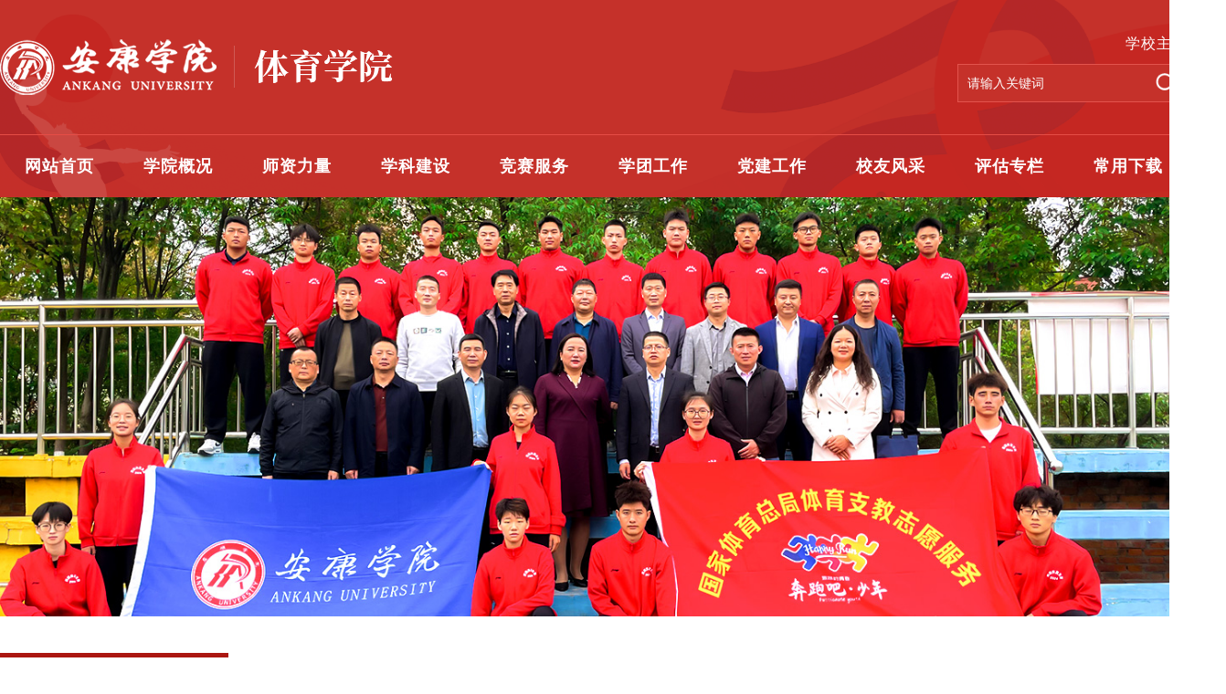

--- FILE ---
content_type: text/html
request_url: https://tyx.aku.edu.cn/xtgz.htm
body_size: 4354
content:
<!DOCTYPE html>
<html lang="ch">
<head>
    <meta charset="utf-8">
    <meta http-equiv="X-UA-Compatible" content="IE=edge,chrome=1">
    <meta name="renderer" content="webkit">
    <meta name="apple-mobile-web-app-capable" content="yes">
    <meta name="apple-mobile-web-app-status-bar-style" content="black">
    <meta name="format-detection" content="telephone=no,email=no,address=no">
    <meta name="viewport" content="width=device-width, initial-scale=1, maximum-scale=1, user-scalable=no">
    
    <meta name="description" content="安康学院-体育学院" />
    <title>学团工作-安康学院体育学院</title><META Name="keywords" Content="安康学院体育学院,学团工作" />

    <link rel="stylesheet" href="Public/css/common.css" type="text/css">
    <link rel="stylesheet" href="Public/css/main.css" type="text/css" />
    <script src="Public/js/jquery.js"></script>
<!--Announced by Visual SiteBuilder 9-->
<link rel="stylesheet" type="text/css" href="_sitegray/_sitegray_d.css" />
<script language="javascript" src="_sitegray/_sitegray.js"></script>
<!-- CustomerNO:77656262657232307e78475c52515742000000004051 -->
<link rel="stylesheet" type="text/css" href="list.vsb.css" />
<script type="text/javascript" src="/system/resource/js/counter.js"></script>
<script type="text/javascript">_jsq_(1033,'/list.jsp',-1,1685559931)</script>
</head>

<body class="">
       <header class="header_wrap">
        <div class="wrapper flex">
            
<!-- 网站logo图片地址请在本组件"内容配置-网站logo"处填写 -->

<div class="logo">
    <a href="index.htm"><img src="Public/img/logo.png" alt="" /></a>
</div>
            
            <div id="sea-wrap">
                    <a href="http://www.aku.edu.cn" target="_blank">学校主站</a>
<div class="search">
<script type="text/javascript">
    function _nl_ys_check(){
        
        var keyword = document.getElementById('showkeycode199580').value;
        if(keyword==null||keyword==""){
            alert("请输入你要检索的内容！");
            return false;
        }
        if(window.toFF==1)
        {
            document.getElementById("lucenenewssearchkey199580").value = Simplized(keyword );
        }else
        {
            document.getElementById("lucenenewssearchkey199580").value = keyword;            
        }
        var  base64 = new Base64();
        document.getElementById("lucenenewssearchkey199580").value = base64.encode(document.getElementById("lucenenewssearchkey199580").value);
        new VsbFormFunc().disableAutoEnable(document.getElementById("showkeycode199580"));
        return true;
    } 
</script>
<form action="ssjgy.jsp?wbtreeid=1033" method="post" id="au1a" name="au1a" onsubmit="return _nl_ys_check()" style="display: inline">
 <input type="hidden" id="lucenenewssearchkey199580" name="lucenenewssearchkey" value=""><input type="hidden" id="_lucenesearchtype199580" name="_lucenesearchtype" value="1"><input type="hidden" id="searchScope199580" name="searchScope" value="0">
<label>
    <input name="showkeycode" class="search-input" id="showkeycode199580" placeholder="请输入关键词" name="" type="text" value="请输入关键词" onfocus="this.style.color='#c2c9d9';if (value =='请输入关键词'){value =''}" onblur="this.style.color='c2c9d9';if (value ==''){value='请输入关键词'}" class="search-txt" />
<input type="submit" value=" " class="search-button" />
</label>
</form>
</div>


                        
<script language="javascript" src="/system/resource/js/base64.js"></script><script language="javascript" src="/system/resource/js/formfunc.js"></script>

            </div>
        </div>
        <nav class="nav_box">
            <div class="wrapper">
                <ul>
                     
<li class="item">
    <span class="nav-tit"><a href="index.htm" title="网站首页">网站首页</a></span>
</li>

<li class="item">
    <span class="nav-tit"><a href="xygk.htm" title="学院概况">学院概况</a><em class="arr"></em></span>
    <div class="drop-box">
        <ul>
                            <li><a href="xygk/xyjj.htm" title="学院简介">学院简介</a></li>
                            <li><a href="xygk/xrld.htm" title="现任领导">现任领导</a></li>
                            <li><a href="xygk/jgsz/zzwy.htm" title="机构设置">机构设置</a></li>
                            <li><a href="xygk/lxwm.htm" title="联系我们">联系我们</a></li>
        </ul>
    </div>
</li>

<li class="item">
    <span class="nav-tit"><a href="szll.htm" title="师资力量">师资力量</a><em class="arr"></em></span>
    <div class="drop-box">
        <ul>
                            <li><a href="szll/jsjj.htm" title="教师简介">教师简介</a></li>
                            <li><a href="szll/spjs.htm" title="双聘教师">双聘教师</a></li>
                            <li><a href="szll/jxms.htm" title="教学名师">教学名师</a></li>
        </ul>
    </div>
</li>

<li class="item">
    <span class="nav-tit"><a href="xkjs.htm" title="学科建设">学科建设</a></span>
</li>

<li class="item">
    <span class="nav-tit"><a href="jsfw.htm" title="竞赛服务">竞赛服务</a><em class="arr"></em></span>
    <div class="drop-box">
        <ul>
                            <li><a href="jsfw/jchf.htm" title="精彩回放">精彩回放</a></li>
        </ul>
    </div>
</li>

<li class="item">
    <span class="nav-tit"><a href="xtgz.htm" title="学团工作">学团工作</a><em class="arr"></em></span>
    <div class="drop-box">
        <ul>
                            <li><a href="xtgz/xshd.htm" title="学生活动">学生活动</a></li>
                            <li><a href="xtgz/xshj.htm" title="学生获奖">学生获奖</a></li>
                            <li><a href="xtgz/dekt.htm" title="第二课堂">第二课堂</a></li>
        </ul>
    </div>
</li>

<li class="item">
    <span class="nav-tit"><a href="djgz.htm" title="党建工作">党建工作</a></span>
</li>

<li class="item">
    <span class="nav-tit"><a href="xyfc.htm" title="校友风采">校友风采</a></span>
</li>

<li class="item">
    <span class="nav-tit"><a href="pgzl.htm" title="评估专栏">评估专栏</a><em class="arr"></em></span>
    <div class="drop-box">
        <ul>
                            <li><a href="pgzl/shpg.htm" title="审核评估">审核评估</a></li>
                            <li><a href="pgzl/sfzyrz.htm" title="师范专业认证">师范专业认证</a></li>
        </ul>
    </div>
</li>

<li class="item">
    <span class="nav-tit"><a href="cyxz.htm" title="常用下载">常用下载</a></span>
</li>

                </ul>
            </div>
        </nav>
    </header>
    <main>
        <section class="wrapper s-banner">
            <img src="Public/img/banner1.jpg" />
            
        </section>
        <section class="page-wrap">
            <div class="wrapper clearfix">
                <div class="s-nav">
                    



<h5>学团工作</h5>
                    
                     <ul class="nav-box">
    <li><a href="xtgz/xshd.htm">学生活动</a></li>
    <li><a href="xtgz/xshj.htm">学生获奖</a></li>
    <li><a href="xtgz/dekt.htm">第二课堂</a></li>
</ul>
                    
                </div>
                <div class="conts">
                    <div class="column">
                        <div>



学团工作</div>
                        <div class="loa"><div>
    当前位置: 
                        <a href="index.htm">网站首页</a>
                >>
                <a href="xtgz.htm">学团工作</a>
</div></div>
                    </div>
                    <div class="list">

<script language="javascript" src="/system/resource/js/centerCutImg.js"></script><script language="javascript" src="/system/resource/js/dynclicks.js"></script><script language="javascript" src="/system/resource/js/ajax.js"></script><ul>

    <li>
        <a href="info/1037/4094.htm" target="_blank" title="我校体育学院赴西安文理学院开展学习交流活动">
            <h3 class="text">我校体育学院赴西安文理学院开展学习交流活动</h3>
            <span class="date">2025-11-19</span>
        </a>
    </li>

    <li>
        <a href="info/1037/4016.htm" target="_blank" title="体育学院赴学校标本馆开展野生动物保护宣传教育主题团日研学活动">
            <h3 class="text">体育学院赴学校标本馆开展野生动物保护宣传教育主题团日研学活动</h3>
            <span class="date">2025-10-13</span>
        </a>
    </li>

    <li>
        <a href="info/1037/3934.htm" target="_blank" title="青春逐梦进校园，体育学院迎新篇 ——2025级迎新工作圆满落幕">
            <h3 class="text">青春逐梦进校园，体育学院迎新篇 ——2025级迎新工作圆满落幕</h3>
            <span class="date">2025-09-02</span>
        </a>
    </li>

    <li>
        <a href="info/1037/3891.htm" target="_blank" title="接力红色火炬，传承革命薪火——我院暑期“三下乡”社会实践团队赴延安开展活动">
            <h3 class="text">接力红色火炬，传承革命薪火——我院暑期“三下乡”社会实践团队赴延安开展活动</h3>
            <span class="date">2025-07-06</span>
        </a>
    </li>

    <li>
        <a href="info/1037/3888.htm" target="_blank" title="体育学院组织学生赴延安开展大思政实践活动">
            <h3 class="text">体育学院组织学生赴延安开展大思政实践活动</h3>
            <span class="date">2025-07-04</span>
        </a>
    </li>

    <li>
        <a href="info/1037/3880.htm" target="_blank" title="体育学院举行2025届学生毕业典礼暨学位授予仪式">
            <h3 class="text">体育学院举行2025届学生毕业典礼暨学位授予仪式</h3>
            <span class="date">2025-06-27</span>
        </a>
    </li>

    <li>
        <a href="info/1037/3858.htm" target="_blank" title="我院开展母亲节主题班团日活动">
            <h3 class="text">我院开展母亲节主题班团日活动</h3>
            <span class="date">2025-05-13</span>
        </a>
    </li>

    <li>
        <a href="info/1037/3851.htm" target="_blank" title="我院开展“五一”假期学生安全教育活动">
            <h3 class="text">我院开展“五一”假期学生安全教育活动</h3>
            <span class="date">2025-04-30</span>
        </a>
    </li>

    <li>
        <a href="info/1037/3840.htm" target="_blank" title="我院学子邢东妮荣获安康学院第二届“爱我国防”大学生演讲比赛三等奖">
            <h3 class="text">我院学子邢东妮荣获安康学院第二届“爱我国防”大学生演讲比赛三等奖</h3>
            <span class="date">2025-04-23</span>
        </a>
    </li>

    <li>
        <a href="info/1037/3839.htm" target="_blank" title="情系汉中学子意 共筑体育新篇章 ——安康学院体育学院汉中校友联络站正式成立">
            <h3 class="text">情系汉中学子意 共筑体育新篇章 ——安康学院体育学院汉中校友联络站正式成立</h3>
            <span class="date">2025-04-23</span>
        </a>
    </li>
</ul>

<link rel="stylesheet" Content-type="text/css" href="/system/resource/css/pagedown/sys.css"><div class="pb_sys_common pb_sys_normal pb_sys_style2" style="margin-top:30px;text-align:center;"><span class="p_pages"><span class="p_first_d p_fun_d">首页</span><span class="p_prev_d p_fun_d">上页</span><span class="p_no_d">1</span><span class="p_no"><a href="xtgz/22.htm">2</a></span><span class="p_no"><a href="xtgz/21.htm">3</a></span><span class="p_no"><a href="xtgz/20.htm">4</a></span><span class="p_no"><a href="xtgz/19.htm">5</a></span><span class="p_dot">...</span><span class="p_no"><a href="xtgz/1.htm">23</a></span><span class="p_next p_fun"><a href="xtgz/22.htm">下页</a></span><span class="p_last p_fun"><a href="xtgz/1.htm">尾页</a></span></span></div><script>_showDynClickBatch(['dynclicks_u8_4094','dynclicks_u8_4016','dynclicks_u8_3934','dynclicks_u8_3891','dynclicks_u8_3888','dynclicks_u8_3880','dynclicks_u8_3858','dynclicks_u8_3851','dynclicks_u8_3840','dynclicks_u8_3839'],[4094,4016,3934,3891,3888,3880,3858,3851,3840,3839],"wbnews", 1685559931)</script></div>
                </div>
            </div>
        </section>
    </main>
    <footer class="footer_wrap clearfix">
        <div class="wrapper">
            <!-- 版权内容请在本组件"内容配置-版权"处填写 -->
<div class="code">
    <img src="/__local/7/2E/2E/38FC4907AA4AE5C2AACC6E64C43_868FF193_3575.png?e=.png" />
    <p>
        版权所有 | Copyright 2020 陕ICP备 17014456号<br />
地址：中国 陕西 安康市育才路92号 邮编：725000
    </p>
</div>
            
            <ul>
                <script language="javascript" src="/system/resource/js/openlink.js"></script><li class="name"><span>友情链接</span></li>
<li><a href="http://www.xaipe.edu.cn/" title="" onclick="_addDynClicks(&#34;wburl&#34;, 1685559931, 41283)">西安体育学院</a>
</li><li><a href="http://tyxy.snnu.edu.cn/" title="" onclick="_addDynClicks(&#34;wburl&#34;, 1685559931, 41284)">陕西师范大学体育学院</a>
</li><li><a href="https://www.bsu.edu.cn/" title="" onclick="_addDynClicks(&#34;wburl&#34;, 1685559931, 41285)">北京体育大学</a>
</li><li><a href="http://www.sus.edu.cn/" title="" onclick="_addDynClicks(&#34;wburl&#34;, 1685559931, 41286)">上海体育学院</a>
</li><li><a href="http://www.gipe.edu.cn/" title="" onclick="_addDynClicks(&#34;wburl&#34;, 1685559931, 63462)">广州体育学院</a>
</li><li><a href="https://www.cdsu.edu.cn/" title="" onclick="_addDynClicks(&#34;wburl&#34;, 1685559931, 63463)">成都体育学院</a>
</li><li><a href="https://www.whsu.edu.cn/" title="" onclick="_addDynClicks(&#34;wburl&#34;, 1685559931, 63464)">武汉体育学院</a>
</li><li><a href="http://www.syty.edu.cn/" title="" onclick="_addDynClicks(&#34;wburl&#34;, 1685559931, 1008)">沈阳体育学院</a>
</li><li><a href="http://www.tjus.edu.cn/" title="" onclick="_addDynClicks(&#34;wburl&#34;, 1685559931, 39913)">天津体育学院</a>
</li><li><a href="http://www.sdpei.edu.cn/" title="" onclick="_addDynClicks(&#34;wburl&#34;, 1685559931, 39912)">山东体育学院</a>
</li><li><a href="http://www.nipes.cn/" title="" onclick="_addDynClicks(&#34;wburl&#34;, 1685559931, 39910)">南京体育学院</a>
</li><li><a href="https://www.cupes.edu.cn/" title="" onclick="_addDynClicks(&#34;wburl&#34;, 1685559931, 1009)">首都体育学院</a>
</li>
                
            </ul>
        </div>
    </footer>
    <script src="Public/js/lib.js"></script>
    <script src="Public/js/global.js"></script>
</body>
</html>


--- FILE ---
content_type: text/css
request_url: https://tyx.aku.edu.cn/Public/css/common.css
body_size: 15818
content:
@charset "utf-8";

/* reset */
*,*:before,*:after {-webkit-box-sizing: border-box; -moz-box-sizing: border-box; box-sizing: border-box;}
html, body{height:100%;font: 14px / 1.6 MiSans,Arial, "Microsoft YaHei UI", "Microsoft YaHei", serif;letter-spacing: 1px;}
body{height:100%;color:#000;overflow: auto;background: url("../../Public/img/datbg.png") no-repeat center top;background-size: 100% auto;}
body, div, dl, dt, dd, ul, ol, li, h1, h2, h3, h4, h5, h6, pre, code, form, fieldset, legend, textarea, p, blockquote, th, td, input, select, textarea {margin: 0;padding: 0;outline: none;}

/* HTML5 display-role reset for older browsers */
address, article, aside, canvas, details, figure, figcaption, footer, header, menu, nav, section {display:block; margin:0; padding:0;}
ol, ul, li, dl, dt, dd {list-style:none;}
h1, h2, h3, h4, h5, h6 {font-size:100%;font-weight:normal;}
table{width:100%;border-collapse:collapse;border-spacing:0;}
th, td {word-break:break-all;}
fieldset {width:100%;pointer-events: none;}
fieldset, img {border:0;}
img {max-width:100%;vertical-align:middle;}
legend {position: absolute; width: 1px; height: 1px; margin: -1px; padding: 0; overflow: hidden; clip: rect(0, 0, 0, 0); border: 0;}
button, select, input, textarea, label, img {vertical-align:middle;font:inherit;border:0}
button {background:transparent;cursor:pointer;border:0;margin:0;padding:0;}
button:disabled {cursor: default;}
button > span {position: relative}
address, caption, em, strong, th{font-style:normal; font-weight:normal}
a{background:transparent;text-decoration:none;color:inherit;cursor: pointer;transition: .5s;}
a:hover, a:visited, a:focus {text-decoration:none;}
a:hover,a:focus {text-decoration:none;color:#b60800}
/* button:hover, a:hover { outline: dotted thin;} */
em, address {font-style:normal;}
/* hidden */
caption, .a11y { position: absolute; width: 1px; height: 1px; margin: -1px; padding: 0; overflow: hidden; clip: rect(0, 0, 0, 0); border: 0;}
caption {position: relative; font-size: 0;} /* safari bug */
.hide {display: none;}

/*fixed*/
.fixed {overflow: hidden}

/* float */
.clearfix:after {content: '';display: block;clear:both;}
.fl {float:left;}
.fr {float:right;}

/* text align */
.alL {text-align:left !important;}
.alC {text-align:center !important;}
.alR {text-align:right !important;}

/* size */
.w140 {min-width: 140px;}
.full {width: 100%;}

/* vertical */
.verT{vertical-align: top;}

/* ellipsis */
.ellipsis {display:inline-block;overflow:hidden;text-overflow: ellipsis;white-space: nowrap;}

/* link */
a.no_link {cursor: not-allowed;}

/* font style */
.font_bold{font-weight: 700 !important;}
.font_medium{font-weight: 500 !important;}
.font_normal{ font-weight: 400 !important;}
.underL {position: relative;}
.underL:after {content: '';display: inline-block;position: absolute;bottom: 0;right: 0;width: 100%;height: 1px;background: #202020;}
.bold-underL:after {bottom: -5px;height: 2px;background:#6d7278}
.col_type4.underL:after {background: #0072ce;}

/* border style */
.top_border:before {content: '';display: block;width: 1280px;height: 3px;background: #333;}

/*margin*/
.mt0 {margin-top: 0 !important;}
.mt7 {margin-top: 7px !important;}
.mt10 {margin-top: 10px !important;}
.mt15 {margin-top: 15px}
.mt20 {margin-top: 20px !important;}
.mt30 {margin-top: 30px !important;}
.mt35 {margin-top: 35px}
.mt40 {margin-top: 40px}
.mt50 {margin-top: 50px}
.mt60 {margin-top: 60px !important;}
.mt70 {margin-top: 70px}
.mt80 {margin-top: 80px !important;}
.mt120 {margin-top: 120px}
.mt150 {margin-top: 150px!important;}
.pd0 {padding: 0 !important}
.mb0 {margin-bottom:0 !important}

/* btn_area */
.bottom_area {margin-top: 35px;}
.bottom_area.type2 {margin-top: 50px;}
.bottom_area .pagination {margin-top: 0;}
.btn_area,
.bottom_area {
    position: relative;
}
.btn_area a + a,
.btn_area button + button {
    margin-left: 5px;
}
.fixL, .fixR {
    position: absolute;
    top: 0;
}
.fixL {
    left: 0;
}
.fixR {
    right: 0;
}
.bottom_area .pagination + .fixR{
    top: -8px;
}

/* button */
.btn_s {
    display: inline-block;
    height:35px;
    padding: 0 8px;
    border: 1px solid #ccc;
    color: #000;
    font-weight: 700;
    font-size: 14px;
    line-height: 35px;
    border-radius: 4px;
    text-align: center;
    vertical-align: top;
    box-sizing: border-box;
}
.btn_ms {
    display: inline-block;
    height:45px;
    padding: 0 20px;
    color: #000;
    font-size: 16px;
    line-height: 45px;
    border-radius: 4px;
    text-align: center;
    vertical-align: top;
    box-sizing: border-box;
}
.btn_m {
    display: inline-block;
    height:56px;
    padding: 0 24px;
    border: 1px solid #cccccc;
    color: #000;
    font-size: 16px;
    line-height: 56px;
    border-radius: 4px;
    text-align: center;
    vertical-align: top;
    box-sizing: border-box;
}
.btn_l {
    display: inline-block;
    min-width: 200px;
    height:56px;
    padding: 0 27px;
    border: 1px solid #cccccc;
    color: #fff;
    font-weight: 700;
    font-size: 18px;
    line-height: 57px;
    border-radius: 4px;
    box-sizing: border-box;
    text-align: center;
    vertical-align: top;
}
.btn_m:disabled,
.btn_l:disabled,
.btn_m.disabled,
.btn_l.disabled {
    opacity: 0.2;
    cursor: default;
}
.btn_s.bg_type,
.btn_s.bg_type2,
.btn_m.bg_type2.col_type5,
.btn_m.bg_type.col_type4,
.btn_l.bg_type,
.btn_l.bg_type2,
.btn_l.bg_type3 {
    border:none
}
.btn_m.bg_type4 {
    border: solid 1px #b3c9e4;
}
.btn_m.arrow_type span:after {
    content: '';
    display: inline-block;
    width: 8px;
    height: 8px;
    margin-left: 7px;
    border-bottom: 2px solid #0072ce;
    border-right: 2px solid #0072ce;
    transform: rotate(-45deg);
    -webkit-transform: rotate(-45deg);
    -ms-transform: rotate(-45deg);
    vertical-align: 2px;
}
.btn_m.arrow_type2 span:after{
    content: '';
    display: inline-block;
    width: 8px;
    height: 8px;
    margin-left: 7px;
    border-bottom: 2px solid #fff;
    border-right: 2px solid #fff;
    transform: rotate(-45deg);
    -webkit-transform: rotate(-45deg);
    -ms-transform: rotate(-45deg);
    vertical-align: 2px;
}
.btn_l.bg_type4{
    border: 1px solid #cccccc;
}
.btn_s.bdr_none,
.btn_m.bdr_none,
.btn_l.bdr_none {
    border:none;
}

.badge_mark {
    display:inline-block;
    position:absolute;
    top:0;
    left:0;
    padding:9px 0 9px 13px;
    background-color:#888;
    line-height:1;
    color:#fff;
    font-size:13px;
    font-weight:500;
}
.badge_mark:before {
    content:'';
    position:absolute;
    right:-13px;
    top:0;
    bottom:13px;
    width:13px;
    background-color:#888;
}
.badge_mark:after {
    content:'';
    position:absolute;
    right:-13px;
    bottom:0;
    width:0;
    height:0;
    border-bottom:13px solid transparent;
    border-left:13px solid #888;
}
.badge_mark.medium {
    padding:14px 3px 15px 20px;
    text-align:left;
    line-height:1;
    font-size:16px;
    font-weight:700;
}
.badge_mark.large {
    min-width:173px;
    padding:10px 17px 12px 30px;
    text-align:left;
    line-height:1.73;
    font-size:22px;
    font-weight:700;
}
.badge_mark.bg_type2,
.badge_mark.bg_type2:before {
    background-color:#0072ce;
}
.badge_mark.bg_type2:after {
    border-left:13px solid #0072ce;
}

.plus_btn em{
    display:inline-block;
    width:8px;
    height:8px;
    margin-right:5px;
    position:relative;
    vertical-align:middle;
}
.plus_btn em::before{
    content:'';
    position:absolute;
    top:50%;
    left:0;
    width:8px;
    height:2px;
    background-color: #0072ce;
    transform: translateY(-50%);
}
.plus_btn em::after{
    content:'';
    position:absolute;
    top:0;
    left:50%;
    height:8px;
    width:2px;
    background-color: #0072ce;
    transform: translateX(-50%);
}
/* form */
/* input */
input[type="text"],
input[type="submit"],
input[type="password"],
input[type="email"],
input[type="tel"],
input[type="number"] {
    padding: 0 10px;
    height: 40px;
    font-size: 14px;
    color: #000;
    border-radius: 2px;
    line-height: 40px;
    background: none;
}
input[type="text"]:focus,
input[type="password"]:focus,
input[type="email"]:focus,
input[type="tel"]:focus,
input[type="number"]:focus{
    border-color: #ab1711;
}
input[type="text"]::-ms-clear,
input[type="password"]::-ms-clear,
input[type="email"]::-ms-clear,
input[type="tel"]::-ms-clear,
input[type="number"]::-ms-clear {
    display: none;
}
input::placeholder,
textarea::placeholder {
    color: #888;
    opacity: 1;
}
input::-moz-placeholder,
textarea::-moz-placeholder,
input::-webkit-input-placeholder,
textarea::-webkit-input-placeholder,
input:-ms-input-placeholder,
textarea:-ms-input-placeholder {
    color: #888;
}
input[type="text"]:disabled,
input[type="password"]:disabled {
    background: #f7f7f7;
    color: #333;
    border: none;
}
/* select */
.select_box {
    position: relative;
    display: inline-block;
    vertical-align: top;
}
.select_box:after {
    content: '';
    display: block;
    position: absolute;
    right: 20px;
    top: 22px;
    width: 7px;
    height: 7px;
    border-top: 1px solid #050505;
    border-left: 1px solid #050505;
    transform: rotate(225deg);
    -webkit-transform: rotate(225deg);
    -ms-transform: rotate(225deg);
}
.select_box .sel {
    width: 100%;
    height: 56px;
    padding: 0 36px 0 19px;
    font-weight: 500;
    font-size: 16px;
    color: #333;
    border-radius: 2px;
    border: 1px solid #ddd;
}
.select_box .sel:focus{
    border-color: #0072ce;
}
select {
    -webkit-appearance: none;
    -moz-appearance: none;
    appearance: none;
}
select::-ms-expand {
    display: none;
}

/* textarea */
textarea {
    padding: 15px 15px;
    border: 1px solid #ddd;
    font-size: 16px;
    color: #000;
    resize: none;
    border-radius: 2px;
    line-height: 1.5;
}
textarea::placeholder {
    color: #888;
    opacity: 1;
}
textarea::-webkit-input-placeholder,
textarea::-moz-placeholder,
textarea:-ms-input-placeholder {
    color: #888;
}
textarea:focus{
    border-color: #0072ce;
}

/* text bullet style */
.bul_txt {
    position: relative;
    padding-left: 10px;
    margin-top: 10px;
    font-size: 14px;
    color: #999;
    word-break: break-all;
}
.bul_txt span {
    position: relative;
}
.bul_txt span:before{
    content: '';
    display: inline-block;
    position: absolute;
    top: 8px;
    left: -10px;
    width: 4px;
    height: 4px;
    border-radius: 100%;
    background: #b2b2b2;
}
.bul_txt + .bul_txt {
    margin-top: 0;
}
.bul_txt.point {
    color: #0072ce;
}
.bul_txt.point2 {
    color: #e02020;
}
.bul_txt.point span:before {
    background: #0072ce;
}
.bul_txt.point2 span:before {
    background: #e02020;
}

/* info text */
.bul_list li {
    position: relative;
    padding-left: 10px;
    margin-top: 10px;
    font-size: 14px;
    color: #666;
    line-height: 1.42;
    word-break: keep-all;
}
.bul_list li:before {
    content: '';
    display: block;
    position: absolute;
    top: 8px;
    left: 0;
    width: 4px;
    height: 4px;
    border-radius: 2px;
    background-color: #b2b2b2;
}
.bul_list li:first-child{
    margin: 0;
}
.bul_list.type2 li {
    margin-top:0;
    line-height:1.75;
    color:#333;
    font-size:18px;
}
.bul_list.type2 li:before {
    top:14px;
    background-color:#333333;
}
.bul_list.point li {
    color: #0072ce;
}
.bul_list.point li:before {
    background-color: #0072ce;
}
.bul_list.point2 li {
    color: #e02020;
}
.bul_list.point2 li:before {
    background-color: #e02020;
}
.dash_list li {
    position: relative;
    padding-left: 13px;
    font-size: 14px;
    line-height: 1.57;
    color: #666;
    word-break: keep-all;
}
.dash_list li:before {
    content: '-';
    display: block;
    position: absolute;
    top: -2px;
    left: 0;
}
.dash_list li .bul_txt{
    margin-top: 0;
}
.dash_list.type02 li {
    font-size: 16px;
    color: #000;
}
.order_list li{
    padding-left: 26px;
}
.order_list .order{
    display: inline-block;
    text-indent: -26px;
}
.order_list.type02 li{
    padding-left: 20px;
    font-size: 16px;
    color: #999;
}
.order_list.type02 .order{
    text-indent: -20px;
}
.order_list.type03 li > span{
    color: #333;
}

/* tab_menu */
.box_tab_menu {
    position: relative;
    width: 100%;
}
.box_tab_menu .tab_menu {
    position: relative;
    display: flex;
    display: -ms-flexbox;
    display: -webkit-flex;
    align-items: center;
    -webkit-align-items:center;
    -ms-flex-align:center;
}
.box_tab_menu.default{
    font-size: 18px;
    color: #333;
}
.box_tab_menu.default .tab{
    position: relative;
}
.box_tab_menu.default .tab.on .tab_link{
    font-weight: 700;
}
.box_tab_menu.default .tab.on:before{
    content: '';
    display: block;
    position: absolute;
    bottom: -1px;
    left: 0;
    width: 100%;
    height: 3px;
    background: #0072ce;
}
.box_tab_menu.default .tab + .tab {
    margin-left: 50px;
}
.box_tab_menu.default .tab_link{
    display: inline-block;
    padding: 30px 0 30px;
    white-space: nowrap;
}
.box_tab_menu.full .tab_menu .tab{
    flex: 1;
}
.box_tab_menu.vertical .tab_menu .tab {
    position: relative;
    font-size: 18px;
    border-bottom: 1px solid #d3d3d3;
}
.box_tab_menu.vertical .tab button {
    display: block;
    width: 100%;
    height: 100%;
    padding: 15px 0;
}
.box_tab_menu.vertical .tab.on:before {
    content: '';
    display: block;
    position: absolute;
    bottom: -1px;
    left: 0;
    width: 100%;
    height: 2px;
    background: #000;
}
.box_tab_menu.horizontal{
    display: flex;
    display: -ms-flexbox;
    display: -webkit-flex;
}
.box_tab_menu.horizontal .tab + .tab{
    margin-top: 30px;
}
.box_tab_menu.horizontal .tab_menu{
    flex-basis: 300px;
    flex-direction: column;
    align-items: flex-start;
}
.box_tab_menu.horizontal .tab button{
    padding-right: 10px;
    font-weight: 700;
    font-size: 20px;
    flex-direction: column;
    color: #666;
}
.box_tab_menu.horizontal .tab.on button{
    color: #0072ce;
}
.box_tab_menu.horizontal .tab.on button:after {
    content: '';
    display: inline-block;
    width: 10px;
    height: 10px;
    margin-left: 5px;
    border-bottom: 2px solid #0072ce;
    border-right: 2px solid #0072ce;
    transform: rotate(-45deg);
    -webkit-transform: rotate(-45deg);
    -ms-transform: rotate(-45deg);
    vertical-align: 2px;
}
.box_tab_menu.horizontal .tab_container{
    padding: 0;
}
.box_tab_menu.popup .tab {
    position: relative;
}
.box_tab_menu.popup .tab + .tab {
    margin-left: 20px;
}
.box_tab_menu.popup .tab button{
    padding: 10px 0;
    font-weight: 700;
    font-size: 16px;
    color: rgba(0, 0, 0, .2);
}
.box_tab_menu.popup .tab.on button {
    color: #0072ce;
}
.box_tab_menu.popup .tab.on button:after {
    content: '';
    display: block;
    position: absolute;
    bottom: -1px;
    left: 0;
    width: 100%;
    height: 2px;
    background: #0072ce;
}
.box_tab_menu.text .tab{
    position: relative;
}
.box_tab_menu.text .tab + .tab {
    margin-left:15px;
    padding-left: 15px;
}
.box_tab_menu.text .tab + .tab:before{
    content: '';
    display: block;
    position: absolute;
    top: 7px;
    left: 0;
    width: 1px;
    height: 14px;
    background: #bbb;
}
.box_tab_menu.text .tab button{
    color: #666;
}
.box_tab_menu.text .tab.on button{
    font-weight: 700;
    color: #000;
}
.box_tab_menu.text.other > ul {
    justify-content:center;
    -ms-justify-content:center;
    -webkit-justify-content:center;
    padding:25px 0 20px;
}
.box_tab_menu.text.other .tab button,
.box_tab_menu.text.other .tab a{
    color: #666666;
    font-size:16px;
}
.box_tab_menu.text.other .tab.on button,
.box_tab_menu.text.other .tab.on a{
    font-weight: 700;
    color:#0072ce;
}
.box_tab_menu.text.other .tab + .tab {
    margin-left:15px;
    padding-left:15px;
}
.box_tab_menu.text.other .tab + .tab:before {
    background-color:#ddd;
}
.box_tab_menu._4depth .tab_menu {
    border:1px solid #ddd;
}
.box_tab_menu._4depth .tab {
    flex:1;
    -ms-flex:1;
    -webkit-flex:1;
}
.box_tab_menu._4depth .tab button,
.box_tab_menu._4depth .tab a{
    display:block;
    width:100%;
    padding:14px 0;
    border-left:1px solid #ddd;
    text-align:center;
    color: #666;
}
.box_tab_menu._4depth .tab:first-child button,
.box_tab_menu._4depth .tab.on button,
.box_tab_menu._4depth .tab.on + .tab button,
.box_tab_menu._4depth .tab:first-child a,
.box_tab_menu._4depth .tab.on a,
.box_tab_menu._4depth .tab.on + .tab a {
    border-left:0;
}
.box_tab_menu._4depth .tab.on {
    background-color:#0072ce;
}
.box_tab_menu._4depth .tab.on button,
.box_tab_menu._4depth .tab.on a{
    color:#fff;
    font-weight:700;
}
.box_tab_menu._4depth ul {
    -webkit-box-pack: center;
    -ms-flex-pack: center;
    justify-content: center;
    -ms-justify-content: center;
    -moz-justify-content: center;
}
.box_tab_menu._5depth .tab a{
    display: block;
    width: 240px;
    padding: 15px 0;
    border:1px solid #f7f7f7;
    background: #f7f7f7;
    color: #888888;
    font-size: 16px;
    text-align: center;
}
.box_tab_menu._5depth .tab.on a{
    border: 1px solid #dddddd;
    background: #fff;
    color: #333333;
    font-weight: 700;
}
.box_tab_menu.icons .tab{
    position: relative;
}
.box_tab_menu.icons .tab + .tab {
    margin-left: 50px;
}
.box_tab_menu.icons .tab button:before{
    content: '';
    display: inline-block;
    width: 56px;
    height: 56px;
    background: red;
}
.box_tab_menu.icons .tab.on button:after{
    content: '';
    display: block;
    position: absolute;
    bottom: -1px;
    left: 0;
    width: 100%;
    height: 3px;
    background: #ef3737;
}
.box_tab_menu.icons .tab button {
    font-weight: 700;
    font-size: 24px;
    color: rgba(0, 0, 0, .4);
}
.box_tab_menu.icons .tab.on button {
    color: #000;
}
.tab_container {
    padding-top: 40px;
}
.tab_container .tab_cont {
    display: none;
}
.tab_container .tab_cont.on {
    display: block;
}

/* slider */
.box_slider {
    overflow: hidden;
}
.box_slider .slide_item {
    display: block;
}
.box_slider .slide_item > a {
    display: block;
    position: relative;
    height: 100%;
}
.box_slider .slide_item > a img {
    width: 100%;
    /* height: 100%; */
    height: auto;
}
.box_slider .slick-arrow {
    overflow: hidden;;
    color: transparent
}
.box_slider.board_thumb {
    margin: 0 0 0 0;
    padding: 0 46px;
}
.box_slider.board_thumb .slick-slide {
    margin: 0 5px;
}
.box_slider.board_thumb .slick-list {
    margin: 0 -5px !important;
}
.box_slider_wrap {
    position: relative;
}
.box_slider_wrap .btn_prev,
.box_slider_wrap .btn_next {
    display: block;
    position: absolute;
    width: 46px;
    height: 353px;
    z-index: 1;
}
.box_slider_wrap .btn_prev:after,
.box_slider_wrap .btn_next:after {
    content: '';
    display: block;
    position: absolute;
    top: 50%;
    width: 35px;
    height: 35px;
}
.box_slider_wrap .btn_prev:after {
    left: 7px;
    border-top: 1px solid #717171;
    border-left: 1px solid #717171;
    transform:translateY(-50%) rotate(-45deg);
    -webkit-transform:translateY(-50%) rotate(-45deg);
    -ms-transform:translateY(-50%) rotate(-45deg);
}
.box_slider_wrap .btn_next:after {
    right: 7px;
    border-bottom: 1px solid #717171;
    border-right: 1px solid #717171;
    transform:translateY(-50%) rotate(-45deg);
    -webkit-transform:translateY(-50%) rotate(-45deg);
    -ms-transform:translateY(-50%) rotate(-45deg);
}
.box_slider_wrap .btn_prev {
    left: 0;
    top: 0;
}
.box_slider_wrap .btn_next {
    right: 0;
    top: 0;
}
.box_slider_wrap .btn_prev:disabled,
.box_slider_wrap .btn_next:disabled {
    opacity: 0.2;
    cursor: default;
    outline: none;
}

/* Swiper slide */
.swiper-container {
    margin-left: auto;
    margin-right: auto;
    position: relative;
    overflow: hidden;
    list-style: none;
    padding: 0;
    z-index: 1
}

.swiper-container-vertical>.swiper-wrapper {
    flex-direction: column
}

.swiper-wrapper {
    position: relative;
    width: 100%;
    height: 100%;
    z-index: 1;
    display: flex;
    transition-property: transform;
    box-sizing: content-box
}

.swiper-container-android .swiper-slide,.swiper-wrapper {
    transform: translate3d(0px,0,0)
}

.swiper-container-multirow>.swiper-wrapper {
    flex-wrap: wrap
}

.swiper-container-multirow-column>.swiper-wrapper {
    flex-wrap: wrap;
    flex-direction: column
}

.swiper-container-free-mode>.swiper-wrapper {
    transition-timing-function: ease-out;
    margin: 0 auto
}

.swiper-slide {
    flex-shrink: 0;
    width: 100%;
    height: 100%;
    position: relative;
    transition-property: transform;
}

.swiper-slide-invisible-blank {
    visibility: hidden
}

.swiper-container-autoheight,.swiper-container-autoheight .swiper-slide {
    height: auto
}

.swiper-container-autoheight .swiper-wrapper {
    align-items: flex-start;
    transition-property: transform,height
}

.swiper-container-3d {
    perspective: 1200px
}

.swiper-container-3d .swiper-cube-shadow,.swiper-container-3d .swiper-slide,.swiper-container-3d .swiper-slide-shadow-bottom,.swiper-container-3d .swiper-slide-shadow-left,.swiper-container-3d .swiper-slide-shadow-right,.swiper-container-3d .swiper-slide-shadow-top,.swiper-container-3d .swiper-wrapper {
    transform-style: preserve-3d
}

.swiper-container-3d .swiper-slide-shadow-bottom,.swiper-container-3d .swiper-slide-shadow-left,.swiper-container-3d .swiper-slide-shadow-right,.swiper-container-3d .swiper-slide-shadow-top {
    position: absolute;
    left: 0;
    top: 0;
    width: 100%;
    height: 100%;
    pointer-events: none;
    z-index: 10
}

.swiper-container-3d .swiper-slide-shadow-left {
    background-image: linear-gradient(to left,rgba(0,0,0,.5),rgba(0,0,0,0))
}

.swiper-container-3d .swiper-slide-shadow-right {
    background-image: linear-gradient(to right,rgba(0,0,0,.5),rgba(0,0,0,0))
}

.swiper-container-3d .swiper-slide-shadow-top {
    background-image: linear-gradient(to top,rgba(0,0,0,.5),rgba(0,0,0,0))
}

.swiper-container-3d .swiper-slide-shadow-bottom {
    background-image: linear-gradient(to bottom,rgba(0,0,0,.5),rgba(0,0,0,0))
}

.swiper-container-css-mode>.swiper-wrapper {
    overflow: auto;
    scrollbar-width: none;
    -ms-overflow-style: none
}

.swiper-container-css-mode>.swiper-wrapper::-webkit-scrollbar {
    display: none
}

.swiper-container-css-mode>.swiper-wrapper>.swiper-slide {
    scroll-snap-align: start start
}

.swiper-container-horizontal.swiper-container-css-mode>.swiper-wrapper {
    scroll-snap-type: x mandatory
}

.swiper-container-vertical.swiper-container-css-mode>.swiper-wrapper {
    scroll-snap-type: y mandatory
}

.swiper-button-lock {
    display: none
}

.swiper-pagination {
    position: absolute;
    text-align: center;
    transition: .3s opacity;
    transform: translate3d(0,0,0);
    z-index: 10
}

.swiper-pagination.swiper-pagination-hidden {
    opacity: 0
}

.swiper-container-horizontal>.swiper-pagination-bullets,.swiper-pagination-custom,.swiper-pagination-fraction {
    bottom: 10px;
    left: 0;
    width: 100%
}

.swiper-pagination-bullets-dynamic {
    overflow: hidden;
    font-size: 0
}

.swiper-pagination-bullets-dynamic .swiper-pagination-bullet {
    transform: scale(.33);
    position: relative
}

.swiper-pagination-bullets-dynamic .swiper-pagination-bullet-active {
    transform: scale(1)
}

.swiper-pagination-bullets-dynamic .swiper-pagination-bullet-active-main {
    transform: scale(1)
}

.swiper-pagination-bullets-dynamic .swiper-pagination-bullet-active-prev {
    transform: scale(.66)
}

.swiper-pagination-bullets-dynamic .swiper-pagination-bullet-active-prev-prev {
    transform: scale(.33)
}

.swiper-pagination-bullets-dynamic .swiper-pagination-bullet-active-next {
    transform: scale(.66)
}

.swiper-pagination-bullets-dynamic .swiper-pagination-bullet-active-next-next {
    transform: scale(.33)
}

.swiper-pagination-bullet {
    width: 8px;
    height: 8px;
    display: inline-block;
    border-radius: 100%;
    background: #000;
    opacity: .2
}

button.swiper-pagination-bullet {
    border: none;
    margin: 0;
    padding: 0;
    box-shadow: none;
    -webkit-appearance: none;
    -moz-appearance: none;
    appearance: none
}

.swiper-pagination-clickable .swiper-pagination-bullet {
    cursor: pointer
}

.swiper-pagination-bullet-active {
    opacity: 1;
    background: #f49105
}

.swiper-container-vertical>.swiper-pagination-bullets {
    right: 10px;
    top: 50%;
    transform: translate3d(0px,-50%,0)
}

.swiper-container-vertical>.swiper-pagination-bullets .swiper-pagination-bullet {
    margin: 6px 0;
    display: block
}

.swiper-container-vertical>.swiper-pagination-bullets.swiper-pagination-bullets-dynamic {
    top: 50%;
    transform: translateY(-50%);
    width: 8px
}

.swiper-container-vertical>.swiper-pagination-bullets.swiper-pagination-bullets-dynamic .swiper-pagination-bullet {
    display: inline-block;
    transition: .2s transform,.2s top
}

.swiper-container-horizontal>.swiper-pagination-bullets .swiper-pagination-bullet {
    margin: 0 4px
}

.swiper-container-horizontal>.swiper-pagination-bullets.swiper-pagination-bullets-dynamic {
    left: 50%;
    transform: translateX(-50%);
    white-space: nowrap
}

.swiper-container-horizontal>.swiper-pagination-bullets.swiper-pagination-bullets-dynamic .swiper-pagination-bullet {
    transition: .2s transform,.2s left
}

.swiper-container-horizontal.swiper-container-rtl>.swiper-pagination-bullets-dynamic .swiper-pagination-bullet {
    transition: .2s transform,.2s right
}

.swiper-pagination-progressbar {
    background: rgba(0,0,0,.25);
    position: absolute
}

.swiper-pagination-progressbar .swiper-pagination-progressbar-fill {
    background: #f49105;
    position: absolute;
    left: 0;
    top: 0;
    width: 100%;
    height: 100%;
    transform: scale(0);
    transform-origin: left top
}

.swiper-container-rtl .swiper-pagination-progressbar .swiper-pagination-progressbar-fill {
    transform-origin: right top
}

.swiper-container-horizontal>.swiper-pagination-progressbar,.swiper-container-vertical>.swiper-pagination-progressbar.swiper-pagination-progressbar-opposite {
    width: 100%;
    height: 4px;
    left: 0;
    top: 0
}

.swiper-container-horizontal>.swiper-pagination-progressbar.swiper-pagination-progressbar-opposite,.swiper-container-vertical>.swiper-pagination-progressbar {
    width: 4px;
    height: 100%;
    left: 0;
    top: 0
}

.swiper-pagination-lock {
    display: none
}

.swiper-scrollbar {
    border-radius: 10px;
    position: relative;
    -ms-touch-action: none;
    background: rgba(0,0,0,.1)
}

.swiper-container-horizontal>.swiper-scrollbar {
    position: absolute;
    left: 1%;
    bottom: 3px;
    z-index: 50;
    height: 5px;
    width: 98%
}

.swiper-container-vertical>.swiper-scrollbar {
    position: absolute;
    right: 3px;
    top: 1%;
    z-index: 50;
    width: 5px;
    height: 98%
}

.swiper-scrollbar-drag {
    height: 100%;
    width: 100%;
    position: relative;
    background: rgba(0,0,0,.5);
    border-radius: 10px;
    left: 0;
    top: 0
}

.swiper-scrollbar-cursor-drag {
    cursor: move
}

.swiper-scrollbar-lock {
    display: none
}

.swiper-zoom-container {
    width: 100%;
    height: 100%;
    display: flex;
    justify-content: center;
    align-items: center;
    text-align: center
}

.swiper-zoom-container>canvas,.swiper-zoom-container>img,.swiper-zoom-container>svg {
    max-width: 100%;
    max-height: 100%;
    object-fit: contain
}

.swiper-slide-zoomed {
    cursor: move
}

.swiper-lazy-preloader {
    width: 42px;
    height: 42px;
    position: absolute;
    left: 50%;
    top: 50%;
    margin-left: -21px;
    margin-top: -21px;
    z-index: 10;
    transform-origin: 50%;
    animation: swiper-preloader-spin 1s infinite linear;
    box-sizing: border-box;
    border: 4px solid #f49105;
    border-radius: 50%;
    border-top-color: transparent
}

.swiper-lazy-preloader-white {
    --swiper-preloader-color: #fff
}

.swiper-lazy-preloader-black {
    --swiper-preloader-color: #000
}

@keyframes swiper-preloader-spin {
    100% {
        transform: rotate(360deg)
    }
}

.swiper-container .swiper-notification {
    position: absolute;
    left: 0;
    top: 0;
    pointer-events: none;
    opacity: 0;
    z-index: -1000
}

.swiper-container-fade.swiper-container-free-mode .swiper-slide {
    transition-timing-function: ease-out
}

.swiper-container-fade .swiper-slide {
    pointer-events: none;
    transition-property: opacity
}

.swiper-container-fade .swiper-slide .swiper-slide {
    pointer-events: none
}

.swiper-container-fade .swiper-slide-active,.swiper-container-fade .swiper-slide-active .swiper-slide-active {
    pointer-events: auto
}

.swiper-container-cube {
    overflow: visible
}

.swiper-container-cube .swiper-slide {
    pointer-events: none;
    -webkit-backface-visibility: hidden;
    backface-visibility: hidden;
    z-index: 1;
    visibility: hidden;
    transform-origin: 0 0;
    width: 100%;
    height: 100%
}

.swiper-container-cube .swiper-slide .swiper-slide {
    pointer-events: none
}

.swiper-container-cube.swiper-container-rtl .swiper-slide {
    transform-origin: 100% 0
}

.swiper-container-cube .swiper-slide-active,.swiper-container-cube .swiper-slide-active .swiper-slide-active {
    pointer-events: auto
}

.swiper-container-cube .swiper-slide-active,.swiper-container-cube .swiper-slide-next,.swiper-container-cube .swiper-slide-next+.swiper-slide,.swiper-container-cube .swiper-slide-prev {
    pointer-events: auto;
    visibility: visible
}

.swiper-container-cube .swiper-slide-shadow-bottom,.swiper-container-cube .swiper-slide-shadow-left,.swiper-container-cube .swiper-slide-shadow-right,.swiper-container-cube .swiper-slide-shadow-top {
    z-index: 0;
    -webkit-backface-visibility: hidden;
    backface-visibility: hidden
}

.swiper-container-cube .swiper-cube-shadow {
    position: absolute;
    left: 0;
    bottom: 0px;
    width: 100%;
    height: 100%;
    background: #000;
    opacity: .6;
    -webkit-filter: blur(50px);
    filter: blur(50px);
    z-index: 0
}

.swiper-container-flip {
    overflow: visible
}

.swiper-container-flip .swiper-slide {
    pointer-events: none;
    -webkit-backface-visibility: hidden;
    backface-visibility: hidden;
    z-index: 1
}

.swiper-container-flip .swiper-slide .swiper-slide {
    pointer-events: none
}

.swiper-container-flip .swiper-slide-active,.swiper-container-flip .swiper-slide-active .swiper-slide-active {
    pointer-events: auto
}

.swiper-container-flip .swiper-slide-shadow-bottom,.swiper-container-flip .swiper-slide-shadow-left,.swiper-container-flip .swiper-slide-shadow-right,.swiper-container-flip .swiper-slide-shadow-top {
    z-index: 0;
    -webkit-backface-visibility: hidden;
    backface-visibility: hidden
}

.swiper-container .swiper-notification {
    position: absolute;
    left: 0;
    top: 0;
    pointer-events: none;
    opacity: 0;
    z-index: -1000
}

.swiper-container-fade.swiper-container-free-mode .swiper-slide {
    transition-timing-function: ease-out
}

.swiper-container-fade .swiper-slide {
    pointer-events: auto;
    transition-property: opacity
}

.swiper-container-fade .swiper-slide .swiper-slide {
    pointer-events: auto
}

.swiper-container-fade .swiper-slide-active,.swiper-container-fade .swiper-slide-active .swiper-slide-active {
    pointer-events: auto;
    z-index: 10
}

/* loading */
.loading_wrap {
    position: fixed;
    top: 0;
    left: 0;
    width: 100%;
    height: 100%;
    background: rgba(0, 0, 0, 0.3);
    z-index: 9999;
}
.loading_wrap .loading{
    display: table;
    width: 100%;
    height: 100%;
    text-align: center;
}
.loading .loading_img{
    display: table-cell;
    vertical-align: middle;
}
.loading_img p{
    display: inline-block;
    overflow: hidden;
    width: 90px;
    height: 90px;
    border-radius: 50%;
}
.loading_img p img{
    opacity: 0.8;
}

/* modal popup */
.modal_wrap {
    display: none;
    position: fixed;
    top: 0;
    left: 0;
    width: 100%;
    height: 100%;
    z-index: 9999;
}
.modal_wrap.on {
    display: block;
}
.modal_wrap .point {
    color: #e32c51;
}
.modal_wrap:before {
    content: '';
    display: block;
    position: absolute;
    top: 0;
    left: 0;
    width: 100%;
    height: 100%;
    background: rgba(0, 0, 0, 0.3);
}
.modal_wrap .btn_modal_close {
    position: absolute;
    top: 20px;
    right: 20px;
    width: 22px;
    height: 22px;
}
/* .modal_wrap .btn_modal_close .modal_close{
    display: block;
    width: 100%;
    height: 100%;
    background: #ededed;
    border-radius: 50%;
} */
.modal_wrap .btn_modal_close:before,
.modal_wrap .btn_modal_close:after {
    content: '';
    position: absolute;
    top: 11px;
    left: 0;
    width: 100%;
    height: 2px;
    margin-top: -1px;
    background: #000;
}
.modal_wrap .btn_modal_close:before {
    -webkit-transform: rotate(45deg);
    -moz-transform: rotate(45deg);
    -ms-transform: rotate(45deg);
    -o-transform: rotate(45deg);
    transform: rotate(45deg);
}
.modal_wrap .btn_modal_close:after {
    -webkit-transform: rotate(-45deg);
    -moz-transform: rotate(-45deg);
    -ms-transform: rotate(-45deg);
    -o-transform: rotate(-45deg);
    transform: rotate(-45deg);
}
.modal_box {
    display: flex;
    display: -ms-flexbox;
    display: -webkit-flex;
    height: 100%;
    align-items: center;
    -webkit-align-items:center;
    -ms-flex-align:center;
    -webkit-box-pack: center;
    -ms-flex-pack: center;
    justify-content: center;
    -ms-justify-content: center;
    -moz-justify-content: center;
}
.modal_inner {
    position: relative;
    padding-bottom: 30px;
    background: #fff;
    z-index: 3;
}
.modal_inner.xlarge {
    width: 1200px;
    padding-bottom:40px;
}
.modal_inner.large {
    width: 900px;
    padding-bottom:40px;
}
.modal_inner.medium {
    width: 500px;
}
.modal_inner.small {
    width: 420px;
}
.modal_inner.small .modal_cont {
    min-height: 107px;
}
.modal_cont .scroll_area {
    max-height: 700px;
    min-height: 150px;
    overflow-y: auto;
}
.modal_cont .scroll_area.type2 {
    max-height: 500px;
}
.modal_cont .scroll_area.type3 {
    /* max-height: 200px; */
}
.modal_header {
    padding: 33px 40px 15px;
}
.modal_header h1 {
    font-weight: 700;
    font-size:28px;
}
.modal_header h2 {
    font-weight: 700;
    font-size: 24px;
}
.modal_header h3 {
    font-weight: 700;
    font-size: 28px;
}
.modal_cont {
    padding: 0 40px;
}
.modal_cont .tbl_tit {
    margin-top: 35px;
}
.modal_cont + .btn_area{
    display: flex;
    display: -ms-flexbox;
    display: -webkit-flex;
    padding: 0 40px;
}
.modal_cont + .btn_area button {
    width: 100%;
}
.modal_cont .box_tab_menu ul:after{
    content: '';
    display: block;
    position: absolute;
    left: -40px;
    right: -40px;
    bottom: -2px;
    height: 1px;
    background: #f7f7f7;
}
.modal_cont .txt {
    color: #000;
}
.modal_cont .box_tab_menu + .scroll_area {
    margin-top: 31px;
}
.modal_cont .scroll_area > .tab_container {
    padding-top: 0;
}
.modal_cont .inner_box {
    padding: 30px;
    background: #fafafa;
    color: #666;
}
.modal_cont .inner_box .txt {
    color: #666;
}
.modal_cont .list_agree > li {
    padding-top: 40px;
}
.modal_cont .list_agree > li:first-child {
    padding-top: 0;
}
.modal_cont .list_agree + .txt {
    margin-top: 40px;
}
.modal_bottom {
    margin-top: 30px;
    padding: 30px 40px 0;
    border-top: 1px solid #eee;
}
.modal_bottom .input_chk + .btn_area {
    margin-top: 30px;
}
.modal_bottom .tit {
    font-size: 20px;
    margin-bottom: 19px;
    min-height: 60px;
    text-align: center;
}
.modal_bottom .btn_area {
    text-align: center;
}
.modal_bottom .btn_l {
    min-width: 170px;
    height: 55px;
    line-height: 55px;
}

/* flex */
.flex {
    display: flex;
    align-items: center;
    justify-content: space-between;
}

/* wrapper */
.wrapper {
    position: relative;
    width: 1300px;
    margin: 0 auto;
}

/* header */
.header_wrap{width: 100%;}
.header_wrap > .wrapper{padding: 2.5rem 0;}
.header_wrap .logo {}
.header_wrap .logo a{
    display: block;
    width: 100%;
    height: 100%;
}
.header_wrap .all-btn{
    display: none;
}
.header_wrap .all-btn button{
    font-size: 0;
    width: 35px;
    height: 35px;
    display: inline-block;
}
.header_wrap .all-btn .nav-btn{background: url("../../Public/img/icn-humberger.png") no-repeat center -2px;}
.header_wrap .all-btn .sea-btn{background: url(../../Public/img/icon_sc_new2.png) no-repeat center;}
.header_wrap #sea-wrap a{text-align: right;display: block;padding-bottom: 10px;font-size: 16px;color: #FFF;}
.header_wrap .search {
    width: 18rem;
    border: 1px solid #e3544d;
    background: #c5312a;
    color: #FFF;
}
.header_wrap .close-btn {
    display:none
}
.header_wrap .search .search-input{
    width: 80%;
    color: #FFF;
}
.header_wrap .search .search-input::placeholder{color: #ff918c;}
.header_wrap .search .search-button{
    font-size: 0;
    width: 18%;
    background: url("../../Public/img/icon_sc.png") no-repeat center;
    background-size: 50%;
    border: none;
    cursor: pointer;
}
.header_wrap .nav_box {
    height: 100%;
    position: relative;
}
.header_wrap .nav_box .navbar-toggle{display:none}
.header_wrap .nav_box > .wrapper{
    border-top: 1px solid #e54d46;
}

.header_wrap .nav_box ul {
    display: flex;
    height: 100%;
    flex-wrap: wrap;
}
.header_wrap .nav_box .item {
    position: relative;
    flex: 1;
}
.header_wrap .nav_box .item > .nav-tit a {
    position: relative;
    display: flex;
    align-items: center;
    width: 100%;
    height: 100%;
    line-height: 1;
    padding: 1.8rem 0;
    font-weight: 700;
    font-size: 18px;
    color: #FFF;
    justify-content: center;
}
.header_wrap .nav_box .item > .nav-tit .arr{display:none}
.header_wrap .nav_box .item > .nav-tit > a:hover, .header_wrap .nav_box .item.is-active > .nav-tit > a{
    color: #ffc984;
}

.nav_box .drop-box > ul {
    display: block;
    text-align: center;
}
.nav_box .drop-box a {
    display: block;
}
.nav_box .drop-box > ul + ul {
    border-top: 1px solid #f2f2f2;
}
.nav_box .drop-box > ul > li {
    font-size: 16px;
    color: #666;
    line-height: 1.8;
}
.nav_box .drop-box > ul > li > ul > li {
    margin-top: 10px;
}
.nav_box .drop-box > ul > li > ul > li > a {
    line-height: 1.5;
}
.nav_box .drop-box > ul > li:first-child {
}
.nav_box .drop-box > ul > li:last-child {
}
.nav_box .drop-box > ul > li > a {
    display: block;
    font-weight: 500;
    padding: 10px 0;
    font-size: 15px;
}
.nav_box .drop-box > ul > li > a.arrow:after {
    content: '';
    display: inline-block;
    position:relative;
    top: 1px;
    width: 7px;
    height: 11px;
    margin-left: 6px;
}
.nav_box .drop-box > ul > li > a.arrow:hover:after {
}

.header_wrap .etc_wrap {
    position: absolute;
    right: 120px;
    top: 0;
    height: 100%;
}
.header_wrap .etc_wrap ul {
    display: flex;
    display: -ms-flexbox;
    display: -webkit-flex;
    align-items: center;
    -webkit-align-items:center;
    -ms-flex-align:center;
    justify-content: flex-end;
    height: 100%;
}
.header_wrap .etc_wrap .btn_mypage {
    width: 30px;
    height: 30px;
    background: red;
}
.header_wrap .etc_wrap .btn_allmenu{
    width: 35px;
    height: 22px;
    margin-left: 40px;
}

/* banner */
.banner{position:relative;overflow: hidden;}
.banner .swiDots{position:absolute;bottom: 1.4rem;z-index:5;width: 100%;text-align: center;}
.banner .swiDots span{width: 11px;height: 11px;border-radius: 50%;position:relative;transition: .3s;background: #FFF;background-size: 100% 100%;opacity: 1;}
.banner .swiDots span.active{opacity:1;background: #fbd367;}
.banner .swiBtn{}
.banner .swiBtn a{display: block;width: 55px;height: 55px;border-radius: 50%;text-align: center;line-height: .48rem;color: #fff;position: absolute;top: 50%;left: 2%;z-index: 9;transform: translateY(-50%);background: url("../../Public/img/button-prev.png") #9f1a10 no-repeat center center;opacity: 0.9;transition:.5s}
.banner .swiBtn a.next{left: auto;right: 2%;background:url("../../Public/img/button-next.png") #9f1a10 no-repeat center center;opacity: 0.9;}
.banner .swiBtn a:hover{opacity:1}
.tit-bar{
    display: flex;
    flex-wrap: wrap;
    justify-content: space-between;
    align-items: center;
    margin-bottom: 1.8rem;
    padding-bottom: 1.2rem;
    border-bottom: 2px solid #d81e1f;
}
.tit-bar h1{
    font-size: 2rem;
    color: #c51b1d;
    font-weight: normal;
    line-height: 1;
}
.tit-bar a.more{
    font-size: 17px;
    font-weight: normal;
    color: #777;
}
.tit-bar a.more:hover{
    color: #b60800;
}
.list{}
.list ul{}
.list ul li{}
.list ul li a{
    font-size: 1.2rem;
    /* line-height: 1; */
    padding: 10px 0;
    display: flex;
    justify-content: space-between;
    flex-wrap: wrap;
    position: relative;
    align-items: center;
}
.list ul li h3::before{width: 3px;height: 3px;content:'';display:block;position:absolute;top: 50%;left: 0;transform: translateY(-50%);background: #95241f;border-radius: 50px;margin: 0;}

.list ul li a > .text{
    padding-left: 15px;
    position: relative;
    line-height: 1;
}
.list ul li a .date{
    font-size: 90%;
    opacity: .6;
    line-height: 1;
}
.list#ld ul li{
}
.list#ld ul li a{
    display: flex;
}
.list#ld ul li a .tup{
    width: 170px;
}
.list#ld ul li a .js{
    width: 80%;
}
.list#ld ul li a .js .text{
    font-size: 22px;
    margin-bottom: 10px;
}
.list#ld ul li a .js .jj{
    font-size: 16px;
    line-height: 32px;
    color: #444;
}
.link-wrap{padding: 4.5rem 0;background:url("../../Public/img/linksbg.png") no-repeat;background-size: cover;position: relative;z-index: 0;}
.link-wrap .wrapper > ul{margin-top: 25px;padding: 20px 0;overflow: hidden;}
.link-wrap > .wrapper > ul > li{
    position: relative;
    float: left;
    width: 13%;
    height: 135px;
    transition: all .6s ease;
    overflow: hidden;
    background: #FFF;
    z-index: 99;
}
.link-wrap > .wrapper > ul > li+li{
    margin-left: 2%;
}
.link-wrap .wrapper > ul > li.active{
    width: 40%;
    transition: all .6s ease;
}
.link-wrap ul li a{
    display: block;
    width: 100%;
    height: 100%;
    position: relative;
    z-index: 9;
}
.link-wrap ul li a .link-icon{
    text-align: center;
    padding: 2rem 0;
}
.link-wrap ul li a .link-icon .icon{
    display: flex;
    min-height: 4rem;
    flex-wrap: wrap;
    align-items: center;
    justify-content: center;
}
.link-wrap .wrapper > ul > li.active > a{
    width: 30%;
}
.link-wrap .wrapper > ul > li.active .link-list{
    opacity: 1;
    visibility: visible;
}
.link-wrap ul li a .link-icon .caption{
    font-size: 1.2rem;
    position: relative;
}
.link-wrap ul li .link-list{opacity:0;visibility: hidden;width: 25rem;height: 100%;position: absolute;top: 0;right: 0;z-index: 0;}
.link-wrap ul li .link-list ul{
    padding: 20px;
    height: 100%;
}
.link-wrap ul li .link-list ul li{
    width: 100%;
    display: block;
}
.link-wrap ul li .link-list ul li a{
    display: flex;
    justify-content: space-between;
    width: 100%;
}
.link-wrap ul li .link-list ul li a .link-text{
    font-size: 1.1rem;
}
.link-wrap ul li .link-list ul li a .link-date{
    opacity: .6;
}
.link-wrap ul li.active a .link-icon{
    background: #fff3f2;
    box-shadow: none;
}
.link-wrap ul li.active a .link-icon .caption{
    font-weight: bold;
    color: #ab1711;
    padding-bottom: 10px;
}
.bj1{padding: 3rem 0;background: url(../../Public/img/zjbg.png) no-repeat top center;background-size: cover;padding: 4rem 0;}
.news-wrap .news-list{
    width: 48%;
    background: #FFF;
    padding: 2.51rem 3rem;
    min-height: 37rem;
}
.news-wrap .news-list ul li{
    border-bottom: 1px solid #eee;
}
.news-wrap .news-list ul li+li a{
    padding: 15px 0;
}
.news-wrap .news-list.fl ul li+li a{
    padding: 25px 0;
}
.news-wrap .news-list ul li a{
    padding: 0 0 19px;
}
.news-wrap .news-list .img-list{}
.news-wrap .news-list .img-list ul{}
.news-wrap .news-list .img-list ul li{}
.news-wrap .news-list .img-list ul li a{}
.news-wrap .news-list .img-list ul li a .photo{
    width: 12%;
    overflow: hidden;
    border-radius: 6px;
    text-align: center;
    font-family: Roboto;
    border: 1px solid #e6e6e6;
}
.news-wrap .news-list .img-list ul li a .photo span{
    overflow: hidden;
    background: #c82323;
    display: block;
    color: #FFF;
    padding: 4px 0;
}
.news-wrap .news-list .img-list ul li a .photo p{
    font-size: 13px;
    padding: 3px 0;
    color: #c82323;
}
.news-wrap .news-list .img-list ul li a::before{display:none}
.news-wrap .news-list .img-list ul li a .txt-box{
    width: 84%;
}
.news-wrap .news-list .img-list ul li a .txt-box .text{
    line-height: 1.6;
}
.news-wrap .news-list .img-list ul li a .txt-box .text::before{display:none}
.news-wrap .news-list .img-list ul li a .txt-box .date{
    margin-top: 5px;
    display: block;
}

.zd-wrap{
    margin: 3rem 0;
}
.zd-wrap .tit-bar{
    border: none;
    margin-bottom: 1.8rem;
    padding-bottom: 0;
}
.zd-wrap .tit-bar .more{}
.zd-wrap .xw-zuo{
    width: 50%;
    height: 450px;
    float: left;
    position: relative;
}
.zd-wrap .xw-zuo h5{
    font-size: 18px;
    position: absolute;
    bottom: 0;
    color: #FFF;
    background: rgba(0,0,0,0.5);
    width: 100%;
    padding: 15px 20px;
}
.zd-wrap .xw-zuo img{width:100%;height: 450px;}
.zd-wrap .xw-zuo .swiDots{position:absolute;bottom: 1.4rem;z-index:5;width: 100%;text-align: right;padding-right: 10px;}
.zd-wrap .xw-zuo .swiDots span{width: 10px;height: 10px;border-radius: 50%;position:relative;transition: .3s;background: #FFF;background-size: 100% 100%;opacity: 1;margin: 0 2px;}
.zd-wrap .xw-zuo .swiDots span.active{opacity:1;background: #fbd367;}
.zd-wrap .xw-you{
    width: 48%;
    float: right;
}
.zd-wrap .xw-you .list ul li a{
    padding:0 0 19px 0;
}
.zd-wrap .xw-you .list ul li+li a{
    padding: 18px 0;
}
.dj-wrap .tit-bar{margin-bottom: 3rem;}
.dj-wrap .swiBtn{}
.dj-wrap .swiBtn a{display: block;width: 55px;height: 55px;border-radius: 50%;text-align: center;line-height: .48rem;color: #fff;position: absolute;top: 55%;left: -7%;z-index: 9;transform: translateY(-50%);background: url("../../Public/img/button-prev.png") #9f1a10 no-repeat center center;opacity: 0.9;transition:.5s}
.dj-wrap .swiBtn a.next{left: auto;right: -7%;background:url("../../Public/img/button-next.png") #9f1a10 no-repeat center center;opacity: 0.9;}
.dj-wrap .swiBtn a:hover{opacity:1}
.dj-wrap .img{position:relative;overflow:hidden;isolation:isolate}
.dj-wrap .img img{transition:.5s;display:block;width: 100%;}
.dj-wrap .texts{max-width: 54.7rem;margin: 0 auto;display: block;padding: 20px 30px;}
.dj-wrap .texts li{position: relative;padding-left: 1.2rem;display: none}
.dj-wrap .texts li h5{font-size: 22px;margin-bottom: 10px;display: -webkit-box;-webkit-line-clamp: 1;-webkit-box-orient: vertical;overflow: hidden;}
.dj-wrap .texts li time{font-size: 18px;display: none;}
.dj-wrap .texts li p{color: #888;
    font-size: 16px;
    display: -webkit-box;
    -webkit-line-clamp: 2;
    -webkit-box-orient: vertical;
    overflow: hidden;}

.footer_wrap{
    color: #ffc7c7;
    background: #ab1711;
    padding: 4rem 0;
}
.footer_wrap .wrapper{
    display: flex;
    flex-wrap: wrap;
    align-items: center;
    justify-content: space-between;
}
.footer_wrap ul{
    display: block;
    float: right;
    width: 46%;
    margin-right: -3rem;
}
.footer_wrap ul li.name{display:block;text-align: left;font-size: 1.5rem;color: #FFF;margin-bottom: 10px;}
.footer_wrap ul li{
    display: inline-block;
    flex: 1;
    text-align: center;
    margin-right: 3rem;
    margin-bottom: 1rem;
}
.footer_wrap ul li a{
    font-size: 16px;
    display: block;
    color: #ffc7c7;
}

.footer_wrap .code{float: left;}
.footer_wrap .code p{
    font-size: 1.2rem;
    line-height: 2;
    margin-top: 1.2rem;
}
.footer_wrap .code img{}
/* container */
.container {
}
.container .contents {
    width:100%;
    min-width: 1320px;
    padding: 140px 0;
    margin: 0 auto;
}
.container .contents.type2 {
    padding:120px 0 0 0
}
.container .cont_wrap {
    max-width: 1320px;
    padding: 0 20px;
    margin: 0 auto;
}
.container .cont_wrap .title_wrap:first-child .title03 {
    margin-top: 120px;
}
.container .cont_wide {
    width: 100%;
}

/* location bar */
.location_wrap {
    width: 100%;
    height: 69px;
    border-bottom: 1px solid #f1f1f1;
    z-index: 1000;
}
.location_wrap .inner {
    display: flex;
    display: -ms-flexbox;
    display: -webkit-flex;
    align-items: center;
    -webkit-align-items:center;
    -ms-flex-align:center;
    max-width: 1320px;
    padding: 0 20px;
    margin: 0 auto;
}
.location_wrap .home {
    display: block;
    width: 22px;
    height: 23px;
    margin-right: 40px;
}
.location_wrap .location_list {
    display: flex;
    display: -ms-flexbox;
    display: -webkit-flex;
}
.location_wrap .location_list > li {
    position: relative;
    height: 69px;
    margin-right: 34px;
    z-index: 5;
}
.location_wrap .location_list > li:last-child {
    margin-right: 0;
}
.location_wrap .location_list li a{
    display: block;
    font-size: 16px;
}
.location_wrap .location_list li > button {
    display:block;
    position: relative;
    width: 100%;
    height: 100%;
    padding: 0 40px 0 30px;
    text-align: left;
    font-size: 16px;
    font-weight: 500;
}
.location_wrap .location_list > li > button:after {
    content: '';
    display: block;
    position: absolute;
    top: 50%;
    margin-top: -5px;
    right: 16px;
    width: 7px;
    height: 7px;
    border: solid #6e6e6e;
    border-width: 0 1px 1px 0;
    transform: rotate(-315deg);
    -webkit-transform: rotate(-315deg);
    -ms-transform: rotate(-315deg);
}
.location_wrap .depth_list {
    display: none;
    position: absolute;
    top: 69px; left: 0;
    min-width: 100%;
    background: #fff;
    border: 1px solid #dddddd;
    border-top: none;
    box-shadow: 0 4px 24px 0 rgba(0, 0, 0, 0.12);
    white-space: nowrap;
}
.location_wrap .depth_list > li a{
    padding: 16px 30px;
}
.location_wrap .depth_list > li a:hover,
.location_wrap .depth_list > li a:focus{
    color: #0072ce;
    background: #f9fafb;
    font-weight: 500;
}
.sub_top_wrap {
    max-width: 1320px;
    padding: 60px 20px 80px;
    margin: 0 auto;
}
.sub_top_wrap .sub_copy_box{
    display: flex;
    display: -ms-flexbox;
    display: -webkit-flex;
    align-items: center;
    -webkit-align-items:center;
    -ms-flex-align:center;
    position:relative;
}
.sub_top_wrap .sub_copy_box + .sub_txt01{
    margin-top: 40px;
}
.sub_top_wrap .title_wrap strong {
    display: block;
}
.sub_top_wrap .title_wrap .title0 + .title01{
    margin-top: 70px;
    line-height: 1.13;
}
.sub_top_wrap .title_wrap .sub_txt01 {
    margin-top: 50px;
}
.sub_top_wrap .title_wrap .btn_wrap {
    position: absolute;
    bottom:0; right:0;
}
.sub_top_wrap .sns_box {
    display: flex;
    display: -ms-flexbox;
    display: -webkit-flex;
    align-self: flex-start;
    /* height: 68px; */
    margin-left: auto;
}
.sub_top_wrap .sns_box ul{
    display: flex;
    display: -ms-flexbox;
    display: -webkit-flex;
    align-items: center;
    -webkit-align-items:center;
    -ms-flex-align:center;
    height: 100%;
}
.sub_top_wrap .sns_box li{
    position: relative;
    padding: 10px 0;
}
.sub_top_wrap .sns_box li + li {
    margin-left: 15px;
    padding-left: 15px;
}
.sub_top_wrap .sns_box li + li:before{
    content: '';
    display: inline-block;
    position: absolute;
    left: -20px;
    top: 12px;
    width: 1px;
    height: 14px;
    margin-left: 20px;
    background: #d8d8d8;
}
.sub_top_wrap .sns_box a {
    display: block;
    width: 22px;
    height: 20px;
}

.sub_top_wrap .sns_box.center {
    align-self: auto;
}

.nav_tab_wrap{
    border-bottom: 1px solid #e1e1e1;
}
.container .nav_tab_wrap .inner {
    display: flex;
    display: -ms-flexbox;
    display: -webkit-flex;
    max-width: 1520px;
    padding: 0 120px;
    margin: 0 auto;
}

/* video */
.video_box {
    position:relative;
    max-width:1280px;
    margin:0 auto;
}
.video_box video {
    vertical-align:top;
    background-color:#000;
}
.video_box button {
    position:absolute;
}
.video_box .btn_vid_play {
    display:block;
    top:50%;
    left:50%;
    width:104px;
    height:104px;
    border-radius:50%;
    transform:translate(-50%, -50%);
}
.video_box .btn_vid_pause {
    display:none;
    top:0;
    left:0;
    width:100%;
    height:100%;
    background:transparent;
}

/* all menu */
.full_menu {
    display: none;
}
.full_menu .menu_wrap {
    position: relative;
    height: 100%;
    padding: 90px 0 50px;
    overflow-x: auto;
    background: #fff;
    z-index: 111;
}
.full_menu .menu_wrap .inner {
    max-width: 1280px;
    margin: 0 auto;
    display: flex;
    display: -ms-flexbox;
    display: -webkit-flex;
    -ms-flex-wrap: wrap;
    flex-wrap: wrap;
    justify-content: center;
}
.menu_wrap .menu_section {
    max-width: 580px;
    width: calc(50% - 120px);
    flex: 1 0 auto;
    margin-left: 120px;
}
.menu_wrap .menu_section:nth-child(2n-1) {
    margin-left: 0;
}
.menu_wrap .menu_section:nth-child(3),
.menu_wrap .menu_section:nth-child(4) {
    margin-top: 35px;
}
.menu_wrap .menu_section .menu_tit {
    padding-bottom: 30px;
    font-size: 36px;
    color: #888;
    font-weight: 700;
    line-height: 1;
    border-bottom: 1px solid #ddd;
}
.menu_wrap .menu_section .menu_tit .ico_window:after {
    vertical-align: top;
    margin-left: 7px;
    position: relative;
    top: 3px;
}
.menu_wrap .menu_section .drop-box {
    margin-top: 30px;
    display: -ms-flexbox;
    display: -webkit-flex;
    display: flex;
    flex-wrap: wrap;
    justify-content: space-between;
}
.menu_wrap .menu_section .drop-box > li {
    width: 240px;
    padding-bottom: 55px;
}
.menu_wrap .menu_section .drop-box > li > a {
    display: block;
    font-size: 20px;
    font-weight: 700;
    line-height: 1.5;
}
.menu_wrap .menu_section .depth3 {
    margin-top: 13px;
}
.menu_wrap .menu_section .depth3 > li {
    margin-top: 6px;
    font-size: 16px;
    line-height: 1.7;
    color: #444;
}
.menu_wrap .menu_section .depth3 > li > a {
    display: inline-block;
}
.menu_wrap .menu_section .depth3 a:hover {
    color: #0072ce;
    font-weight: 700;
}
.menu_wrap .menu_section .depth3 .depth3_more {
    position: relative;
    padding-right: 18px;
}
.menu_wrap .menu_section .depth3 .depth3_more:before {
    content: '';
    display: block;
    position: absolute;
    top: 50%; right: 0;
    width: 9px;
    height: 1px;
    background: #999;
}
.menu_wrap .menu_section .depth3 .depth3_more:after {
    content: '';
    display: block;
    position: absolute;
    top: 50%; right: 0;
    width: 9px;
    height: 1px;
    background: #999;
    transform: rotate(-90deg);
}
.menu_wrap .menu_section .depth3 .depth3_more:hover:before,
.menu_wrap .menu_section .depth3 .depth3_more:hover:after,
.menu_wrap .menu_section .depth3 > li.on .depth3_more:before {
    background: #0072ce
}
.menu_wrap .menu_section .depth4 {
    display: none;
    margin: 12px 0;
}
.menu_wrap .menu_section .depth4 li {
    margin-top: 10px;
    font-size: 14px;
    color: #888;
}
.menu_wrap .menu_section .depth4 li:first-child {
    margin-top: 0;
}
.menu_wrap .menu_section .depth4 li a {
    display: inline-block;
    padding: 0 10px;
}
.menu_wrap .menu_section .depth3 > li.on .depth3_more {
    font-weight: 700;
    color: #0072ce
}
.menu_wrap .menu_section .depth3 > li.on .depth3_more:after {
    display: none;
}
.menu_wrap .menu_section .depth4.on {
    display: block;
}

.full_menu .btn_close {
    display: block;
    position: absolute;
    top: 30px;
    right: 30px;
    width: 27px;
    height: 27px;
    background: transparent;
    transform-origin: center;
    font-size: 0;
    text-indent: -9999px;
}
.full_menu .btn_close:before,
.full_menu .btn_close:after {
    content: '';
    display: block;
    position: absolute;
    left: -3px;
    top: 12px;
    width: 32px;
    height: 1px;
    background: #000;
}
.full_menu .btn_close:before {
    -webkit-transform: rotate(45deg);
    transform: rotate(45deg);
}
.full_menu .btn_close:after {
    -webkit-transform: rotate(-45deg);
    transform: rotate(-45deg);
}

@media (min-width:1025px) {
    .header_wrap .item .drop-box a:hover {
        color: #ffe9e8;
        background: #da0f08;
    }
    .header_wrap .item:hover .drop-box {
        opacity: 1;
        visibility: inherit;
        transform: translate(-50% ,0);
    }

    .header_wrap .nav_box .drop-box {
        position: absolute;
        top: 100%;
        left: 50%;
        padding-top: 10px;
        min-width: 190px;
        transform: translate(-50% ,20%);
        opacity: 0;
        visibility: hidden;
        transition: all .3s;
        z-index: 9999;
        height: auto;
        box-shadow: 0 20px 20px -10px rgba(0,0,0,.2);
        background: #FFF;
    }
}
@media (max-width:1580px) {
    .wrapper{/* width:90%; */}
    .dj-wrap .wrapper{width: 75%;}
    .dj-wrap .texts{max-width: 48.9rem;}
    .link-wrap ul li .link-list{width: 24rem;}
}

@media (max-width:1399px) {
    .wrapper{/* width:90%; */}
    .dj-wrap .wrapper{width: 80%;}
    .dj-wrap .swiBtn a{top: 50%;}
    .link-wrap ul li .link-list{width: 22rem;}
}
@media (max-width:1340px) {
    .wrapper{/* width: 93%; */}
    .header_wrap .util_box,
    .header_wrap .gnb_wrap,
    .footer_wrap .inner {padding: 0 20px;}
    .header_wrap .etc_wrap {right: 20px;}
    .header_wrap .nav_box {padding-right: 0;}
    .header_wrap .nav_box .item button,
    .header_wrap .nav_box .item > a {margin: 0;font-size: 1.2rem;/* font-weight: normal; */}
    .full_menu .menu_wrap {padding: 90px 30px 50px;}
    .menu_wrap .menu_section {margin-left: 60px;}
    .footer_wrap .footer_top {padding: 78px 0 70px;}
    .footer_wrap .btn_top_wrap {right: 20px;}
    .footer_wrap .lang_menu {right: 20px;}
}
@media (max-width:1200px) {
    .link-wrap ul li .link-list{width: 20rem;}
}
@media (max-width:1100px) {
    .link-wrap ul li .link-list{width:19rem;}
}
@media (max-width:1025px) {
    .header_wrap{}
    .header_wrap > .wrapper{padding: 20px 0;background-position: 100% 0;position: inherit;}
    .header_wrap .logo{width:50%}
    .header_wrap .all-btn{display: block;}
    .header_wrap #sea-wrap{
        background: rgba(0, 0, 0, 0.8);
        position: fixed;
        left: 0;
        top: 0;
        right: 0;
        bottom: 0;
        z-index: 15;
        opacity: 0;
        visibility: hidden;
        transition: all 0.3s ease-out 0s;
        display: -ms-flexbox;
        display: flex;
        -ms-flex-align: center;
        align-items: center;
        -ms-flex-pack: center;
        justify-content: center;
    }
    .header_wrap #sea-wrap.on{opacity: 1;visibility: visible;}
    .header_wrap #sea-wrap .close-btn{
        font-size: 0;
        position: absolute;
        right: 20px;
        top: 20px;
        width: 45px;
        height: 45px;
        cursor: pointer;
        background: url(../../Public/img/icn-humberger.png) #fff no-repeat center -80px;
        display: block;
    }
    .header_wrap #sea-wrap .search{/* display:none; */width: 92%;padding: 0;position: absolute;bottom: 50%;text-align: center;background: #FFF;border: none;}
    .header_wrap #sea-wrap .search label{
        display: flex;
        justify-content: space-around;
    }
    .header_wrap .search .search-input{border:0;height: 45px;line-height: 45px;width: 90%;}
    .header_wrap .search .search-input::placeholder{color:#666}
    .header_wrap .search .search-button{
        background-size: auto;
        height: 45px;
        line-height: 45px;
        background: url(../../Public/img/icon_sc.png) #c42722 no-repeat center;
        width: 10%;
    url(
    "../../Public/img/icon_sc.png") no-repeat align-content: center;
        border-radius: 0;
    }
    .header_wrap .nav_box{position:absolute;width: 100%;height: auto;background: #da0f08;display: none;z-index: 10;}
    .header_wrap .nav_box::before,.header_wrap .nav_box > .wrapper::before,.header_wrap .nav_box > .wrapper::after{display:none}
    .header_wrap .nav_box > .wrapper{padding: 15px 0;}
    .header_wrap .nav_box ul{display:block;text-align: left;}
    .header_wrap .nav_box .item{display:block;}
    .header_wrap .nav_box .item > .nav-tit{
        display: flex;
        flex-wrap: wrap;
        justify-content: space-between;
        position: relative;
        border-bottom: 1px solid #e9352f;
    }
    .header_wrap .nav_box .item > .nav-tit a{display: inline-block;font-size: 1.125em;width: calc(100% - 40px);padding: 0.9rem 0;}
    .header_wrap .nav_box .item > .nav-tit .arr{display: block;position: absolute;transform: translateY(50%);top: -50%;right: 0;width: 40px;height: 100%;cursor: pointer;}
    .header_wrap .nav_box .item > .nav-tit .arr:after {content:'';display:block;position:absolute;right: 0;top: 0;bottom: 0;left: 0;width: 8px;height: 8px;border: solid #ffffff;border-width: 2px 0 0 2px;-webkit-transform: rotate(45deg);transform: rotate(45deg);margin: auto;transition: .5s;}
    .header_wrap .nav_box .item .arr.active:after{
        transform: rotate(225deg);
    }
    .header_wrap .nav_box .drop-box{
        position: relative;
        display: none;
        background: #fff;
        text-align: left;
    }
    .nav_box .drop-box > ul{
        padding: 10px 15px;
    }
    .header_wrap .nav_box .drop-box > ul li{
    }
    .header_wrap .nav_box .drop-box > ul li a{
        padding: 5px 0;
    }
    .tit-bar{
        margin-bottom: 1.4rem !important;
    }
    .tit-bar h1{
        font-size: 22px;
    }
    .link-wrap{
        padding: 2rem 0 7rem;
    }
    .news-wrap{
        padding: 2rem 0;
    }
    .news-wrap .news-list{width:100%}
    .news-wrap .news-list:last-child{margin-top:20px}
    .news-wrap .news-list ul li+li a{
        padding: 15px 0;
    }
    .news-wrap .news-list .img-list ul li a .photo{
        width: 19%;
    }
    .news-wrap .news-list .img-list ul li a .txt-box{
        width: 79%;
    }
    .zd-wrap{padding: 3rem 0;}
    .zd-wrap .tab-wrap .tab-menu .tab-tit li{}
    .zd-wrap .tab-wrap .tab-menu .tab-tit li span{
        font-size: 16px;
        padding: 15px 0;
    }
    .zd-wrap .tab-wrap{
        padding: 2rem 2.3rem;
        margin: 0;
    }
    .zd-wrap .tab-wrap .tab-menu .tab-tit{width: 50%;}
    .dj-wrap{padding: 2rem 0;}
    .dj-wrap .wrapper{width: calc(90% - 100px);}
    .link-wrap .wrapper > ul{
        margin: 0;
        padding: 0;
        display: flex;
    }
    .link-wrap ul li a{
        width: 100% !important;
    }
    .link-wrap > .wrapper > ul > li{position: inherit;width: auto !important;height: auto;background: none;flex: 1;}
    .link-wrap ul li a .link-icon{
        padding: 0;
        background: none !important;
    }
    .link-wrap ul li.active a .link-icon .caption:before{content:'';width:100%;height:2px;position:absolute;background:#ab1711;left: 0;bottom: 0;}
    .link-wrap ul li a .link-icon .icon{display:none}
    .link-wrap ul li .link-list{margin-top: 80px;width: 100%;background: #FFF;}
    .link-wrap ul li .link-list ul{
        padding: 15px;
    }
    .footer-top .wrapper {
        white-space: nowrap;
        overflow-x: auto;
        -webkit-overflow-scrolling: touch; /* 兼容 iOS 滚动效果 */
    }

    .footer-top .wrapper ul {
        display: inline-flex;
        padding: 0;
        margin: 0;
    }

    .footer-top .wrapper ul li {
        flex: 0 0 auto;
    }

}
@media (max-width:760px) {
    .header_wrap > .wrapper{background:none}
    .header_wrap .logo{width: 75%;}
    .banner .swiBtn a{display:none}
    .news-wrap .news-list .img-list ul li a .photo{
        width: 30%;
    }
    .news-wrap .news-list .img-list ul li a .photo img{width:120%}
    .news-wrap .news-list .img-list ul li a .txt-box{
        width: 67%;
    }
    .zd-wrap .tab-wrap{
        padding: 2rem 1.5rem;
    }
    .zd-wrap .tab-wrap .tab-menu .tab-tit{width: 100%;}
    .zd-wrap .tab-wrap .tab-menu .tab-more{margin-top: 15px;}
    .zd-wrap .tab-wrap .tab-counts{
        margin-top: 0.7rem;
    }
    .dj-wrap .texts li h5{font-size: 1.3rem;margin-bottom: 5px;}
    .dj-wrap .texts li p{font-size: 15px;}
    .dj-wrap .wrapper {width: 86%;}
    .dj-wrap .swiBtn a{width: 45px;
        height: 45px;
        top: 40%;}
    .dj-wrap .texts {
        max-width: 100%;
        display: block;
        padding: 15px 0;
    }
    .link-wrap ul li .link-list{margin-top: 75px;}
    .link-wrap ul li a .link-icon .caption{font-size: 1.15rem;line-height: 1;font-weight:bold}
    .link-wrap ul li .link-list ul li a .link-text{font-size: 1.2rem;}
    .footer_wrap .copy{display: flex;flex-direction: column;}
    .footer_wrap .copy .info,.footer_wrap .copy .code{width: auto;font-size: 14px;}
    .footer_wrap .copy .code{margin-top:20px;}
}
/* print */
@media print {
    .header_wrap,
    .footer_wrap,
    .visual_top {
        display: none;
    }
    .wrapper {
        transform: scale(0.8);
        -webkit-transform: scale(0.8);
        -ms-transform: scale(0.8);
        transform-origin:left top;
    }
}


/*二级页面样式*/
.s-banner{}

.page-wrap{
    padding: 40px 0;
}
.page-wrap .s-nav{
    width: 250px;
    float: left;
    position: relative;
    z-index: 9;
    background: #fffafa;
    /* box-shadow: 0 7px 20px rgb(171,23,18,.1); */
}
.page-wrap .s-nav h5{
    font-size: 22px;
    color: #FFF;
    font-weight: bold;
    padding: 30px 0;
    background: #ab1711;
    text-align: center;
}
.page-wrap .s-nav .nav-box{
    margin-bottom: 25px;
}
.page-wrap .s-nav ul li{}
.page-wrap .s-nav ul li a{
    display: block;
    padding: 15px 0;
    margin: 0 20px;
    font-size: 17px;
    border-bottom: 1px solid #f4dddd;
}
.page-wrap .s-nav ul li.active  a{
    color: #ab1711;
    font-weight: bold;
}
.page-wrap .conts{
    width: calc(100% - 290px);
    padding: 0;
    float: right;
    /* box-shadow: 0 7px 20px rgb(171,23,18,.1); */
}
.page-wrap .conts#pages{
    width: 100%;
}
.page-wrap .conts .column{
    font-size: 22px;
    color: #ab1711;
    padding-bottom: 10px;
    border-bottom: 1px solid #EEE;
    display: flex;
    justify-content: space-between;
    align-items: center;
}
.page-wrap .conts .column .loa{
    float: right;
    font-size: 14px;
    font-weight: normal;
    color: #777;
}
.page-wrap .conts .column .loa a{
    color: #777;
    position: relative;
}
.page-wrap .conts .column .loa a+a{
    /* padding: 0 5px 0 10px; */
}
.page-wrap .conts .list{/* padding: 15px 0; */}
.page-wrap .conts .list ul li a{
    padding: 20px 0;
    border-bottom: 1px solid #eaeaea;
}
.page-wrap .conts .list ul li a h3{}
.page-wrap .conts .list ul li a span.dates{}
.page-wrap .conts .inner-wrap{}
.page-wrap .conts .inner-wrap h5{
    font-size: 25px;
    text-align: center;
    margin: 30px 0 20px;
}
.page-wrap .conts .inner-wrap .inner{
    text-align: justify;
    line-height: 2;
    font-size: 17px;
    margin: 25px 0;
}
.page-wrap .conts .inner-wrap .inner p{
    margin-bottom: 16px;
    text-indent: 2em;
}
.page-wrap .conts .inner-wrap .inner p img{
    max-width: 90%;
    display: block;
    margin: 20px auto;
}
@media (max-width:1025px) {
    .page-wrap{
        padding: 20px 0;
    }
    .page-wrap .s-nav{width: 100%;margin: 0 auto 0;float: none;}
    .page-wrap .conts{width:100%;padding: 20px;}
    .page-wrap .conts .column{display: none;font-size: 18px;}
    .page-wrap .conts .column .loa{float: none;margin-top: 10px;}
    .page-wrap .conts{width:100%;margin-top:20px;padding: 5px 20px 20px 20px;}
    .page-wrap .conts .list{
        padding: 5px 0;
    }
    .page-wrap .s-nav h5{cursor:pointer;font-size:17px;padding:15px 0;}
    .page-wrap .s-nav .nav-box{width:100%;position:absolute;background:#FFF;box-shadow:0 7px 20px rgb(171, 23, 18, .1);}
    .list ul li a .date{}
}
@media (max-width:760px) {
    .page-wrap .conts .column{}
    .page-wrap .s-nav ul{padding-bottom:15px}
    .page-wrap .s-nav ul li a{padding: 10px 0;}
    .page-wrap .conts .list ul li a{font-size:15px}
    .page-wrap .conts .inner-wrap h5{
        font-size: 20px;
        margin: 10px 0 10px;
    }
    .page-wrap .conts .inner-wrap .inner{font-size:16px;}
    .page-wrap .conts .inner-wrap .inner p{margin-bottom:10px}
}

--- FILE ---
content_type: application/javascript
request_url: https://tyx.aku.edu.cn/Public/js/lib.js
body_size: 125079
content:
!function(e, t) {
    "object" == typeof exports && "undefined" != typeof module ? module.exports = t() : "function" == typeof define && define.amd ? define(t) : (e = e || self).Swiper = t()
}(this, (function() {
        "use strict";
        function e(e) {
            return null !== e && "object" == typeof e && "constructor"in e && e.constructor === Object
        }
        function t(i, s) {
            void 0 === i && (i = {}),
            void 0 === s && (s = {}),
                Object.keys(s).forEach((function(a) {
                        void 0 === i[a] ? i[a] = s[a] : e(s[a]) && e(i[a]) && Object.keys(s[a]).length > 0 && t(i[a], s[a])
                    }
                ))
        }
        var i = "undefined" != typeof document ? document : {}
            , s = {
            body: {},
            addEventListener: function() {},
            removeEventListener: function() {},
            activeElement: {
                blur: function() {},
                nodeName: ""
            },
            querySelector: function() {
                return null
            },
            querySelectorAll: function() {
                return []
            },
            getElementById: function() {
                return null
            },
            createEvent: function() {
                return {
                    initEvent: function() {}
                }
            },
            createElement: function() {
                return {
                    children: [],
                    childNodes: [],
                    style: {},
                    setAttribute: function() {},
                    getElementsByTagName: function() {
                        return []
                    }
                }
            },
            createElementNS: function() {
                return {}
            },
            importNode: function() {
                return null
            },
            location: {
                hash: "",
                host: "",
                hostname: "",
                href: "",
                origin: "",
                pathname: "",
                protocol: "",
                search: ""
            }
        };
        t(i, s);
        var a = "undefined" != typeof window ? window : {};
        t(a, {
            document: s,
            navigator: {
                userAgent: ""
            },
            location: {
                hash: "",
                host: "",
                hostname: "",
                href: "",
                origin: "",
                pathname: "",
                protocol: "",
                search: ""
            },
            history: {
                replaceState: function() {},
                pushState: function() {},
                go: function() {},
                back: function() {}
            },
            CustomEvent: function() {
                return this
            },
            addEventListener: function() {},
            removeEventListener: function() {},
            getComputedStyle: function() {
                return {
                    getPropertyValue: function() {
                        return ""
                    }
                }
            },
            Image: function() {},
            Date: function() {},
            screen: {},
            setTimeout: function() {},
            clearTimeout: function() {},
            matchMedia: function() {
                return {}
            }
        });
        var r = function(e) {
            for (var t = 0; t < e.length; t += 1)
                this[t] = e[t];
            return this.length = e.length,
                this
        };
        function n(e, t) {
            var s = []
                , n = 0;
            if (e && !t && e instanceof r)
                return e;
            if (e)
                if ("string" == typeof e) {
                    var o, l, d = e.trim();
                    if (d.indexOf("<") >= 0 && d.indexOf(">") >= 0) {
                        var h = "div";
                        for (0 === d.indexOf("<li") && (h = "ul"),
                             0 === d.indexOf("<tr") && (h = "tbody"),
                             0 !== d.indexOf("<td") && 0 !== d.indexOf("<th") || (h = "tr"),
                             0 === d.indexOf("<tbody") && (h = "table"),
                             0 === d.indexOf("<option") && (h = "select"),
                                 (l = i.createElement(h)).innerHTML = d,
                                 n = 0; n < l.childNodes.length; n += 1)
                            s.push(l.childNodes[n])
                    } else
                        for (o = t || "#" !== e[0] || e.match(/[ .<>:~]/) ? (t || i).querySelectorAll(e.trim()) : [i.getElementById(e.trim().split("#")[1])],
                                 n = 0; n < o.length; n += 1)
                            o[n] && s.push(o[n])
                } else if (e.nodeType || e === a || e === i)
                    s.push(e);
                else if (e.length > 0 && e[0].nodeType)
                    for (n = 0; n < e.length; n += 1)
                        s.push(e[n]);
            return new r(s)
        }
        function o(e) {
            for (var t = [], i = 0; i < e.length; i += 1)
                -1 === t.indexOf(e[i]) && t.push(e[i]);
            return t
        }
        n.fn = r.prototype,
            n.Class = r,
            n.Dom7 = r;
        var l = {
            addClass: function(e) {
                if (void 0 === e)
                    return this;
                for (var t = e.split(" "), i = 0; i < t.length; i += 1)
                    for (var s = 0; s < this.length; s += 1)
                        void 0 !== this[s] && void 0 !== this[s].classList && this[s].classList.add(t[i]);
                return this
            },
            removeClass: function(e) {
                for (var t = e.split(" "), i = 0; i < t.length; i += 1)
                    for (var s = 0; s < this.length; s += 1)
                        void 0 !== this[s] && void 0 !== this[s].classList && this[s].classList.remove(t[i]);
                return this
            },
            hasClass: function(e) {
                return !!this[0] && this[0].classList.contains(e)
            },
            toggleClass: function(e) {
                for (var t = e.split(" "), i = 0; i < t.length; i += 1)
                    for (var s = 0; s < this.length; s += 1)
                        void 0 !== this[s] && void 0 !== this[s].classList && this[s].classList.toggle(t[i]);
                return this
            },
            attr: function(e, t) {
                var i = arguments;
                if (1 === arguments.length && "string" == typeof e)
                    return this[0] ? this[0].getAttribute(e) : void 0;
                for (var s = 0; s < this.length; s += 1)
                    if (2 === i.length)
                        this[s].setAttribute(e, t);
                    else
                        for (var a in e)
                            this[s][a] = e[a],
                                this[s].setAttribute(a, e[a]);
                return this
            },
            removeAttr: function(e) {
                for (var t = 0; t < this.length; t += 1)
                    this[t].removeAttribute(e);
                return this
            },
            data: function(e, t) {
                var i;
                if (void 0 !== t) {
                    for (var s = 0; s < this.length; s += 1)
                        (i = this[s]).dom7ElementDataStorage || (i.dom7ElementDataStorage = {}),
                            i.dom7ElementDataStorage[e] = t;
                    return this
                }
                if (i = this[0]) {
                    if (i.dom7ElementDataStorage && e in i.dom7ElementDataStorage)
                        return i.dom7ElementDataStorage[e];
                    var a = i.getAttribute("data-" + e);
                    return a || void 0
                }
            },
            transform: function(e) {
                for (var t = 0; t < this.length; t += 1) {
                    var i = this[t].style;
                    i.webkitTransform = e,
                        i.transform = e
                }
                return this
            },
            transition: function(e) {
                "string" != typeof e && (e += "ms");
                for (var t = 0; t < this.length; t += 1) {
                    var i = this[t].style;
                    i.webkitTransitionDuration = e,
                        i.transitionDuration = e
                }
                return this
            },
            on: function() {
                for (var e, t = [], i = arguments.length; i--; )
                    t[i] = arguments[i];
                var s = t[0]
                    , a = t[1]
                    , r = t[2]
                    , o = t[3];
                function l(e) {
                    var t = e.target;
                    if (t) {
                        var i = e.target.dom7EventData || [];
                        if (i.indexOf(e) < 0 && i.unshift(e),
                            n(t).is(a))
                            r.apply(t, i);
                        else
                            for (var s = n(t).parents(), o = 0; o < s.length; o += 1)
                                n(s[o]).is(a) && r.apply(s[o], i)
                    }
                }
                function d(e) {
                    var t = e && e.target && e.target.dom7EventData || [];
                    t.indexOf(e) < 0 && t.unshift(e),
                        r.apply(this, t)
                }
                "function" == typeof t[1] && (s = (e = t)[0],
                    r = e[1],
                    o = e[2],
                    a = void 0),
                o || (o = !1);
                for (var h, p = s.split(" "), c = 0; c < this.length; c += 1) {
                    var u = this[c];
                    if (a)
                        for (h = 0; h < p.length; h += 1) {
                            var v = p[h];
                            u.dom7LiveListeners || (u.dom7LiveListeners = {}),
                            u.dom7LiveListeners[v] || (u.dom7LiveListeners[v] = []),
                                u.dom7LiveListeners[v].push({
                                    listener: r,
                                    proxyListener: l
                                }),
                                u.addEventListener(v, l, o)
                        }
                    else
                        for (h = 0; h < p.length; h += 1) {
                            var f = p[h];
                            u.dom7Listeners || (u.dom7Listeners = {}),
                            u.dom7Listeners[f] || (u.dom7Listeners[f] = []),
                                u.dom7Listeners[f].push({
                                    listener: r,
                                    proxyListener: d
                                }),
                                u.addEventListener(f, d, o)
                        }
                }
                return this
            },
            off: function() {
                for (var e, t = [], i = arguments.length; i--; )
                    t[i] = arguments[i];
                var s = t[0]
                    , a = t[1]
                    , r = t[2]
                    , n = t[3];
                "function" == typeof t[1] && (s = (e = t)[0],
                    r = e[1],
                    n = e[2],
                    a = void 0),
                n || (n = !1);
                for (var o = s.split(" "), l = 0; l < o.length; l += 1)
                    for (var d = o[l], h = 0; h < this.length; h += 1) {
                        var p = this[h]
                            , c = void 0;
                        if (!a && p.dom7Listeners ? c = p.dom7Listeners[d] : a && p.dom7LiveListeners && (c = p.dom7LiveListeners[d]),
                        c && c.length)
                            for (var u = c.length - 1; u >= 0; u -= 1) {
                                var v = c[u];
                                r && v.listener === r || r && v.listener && v.listener.dom7proxy && v.listener.dom7proxy === r ? (p.removeEventListener(d, v.proxyListener, n),
                                    c.splice(u, 1)) : r || (p.removeEventListener(d, v.proxyListener, n),
                                    c.splice(u, 1))
                            }
                    }
                return this
            },
            trigger: function() {
                for (var e = [], t = arguments.length; t--; )
                    e[t] = arguments[t];
                for (var s = e[0].split(" "), r = e[1], n = 0; n < s.length; n += 1)
                    for (var o = s[n], l = 0; l < this.length; l += 1) {
                        var d = this[l]
                            , h = void 0;
                        try {
                            h = new a.CustomEvent(o,{
                                detail: r,
                                bubbles: !0,
                                cancelable: !0
                            })
                        } catch (e) {
                            (h = i.createEvent("Event")).initEvent(o, !0, !0),
                                h.detail = r
                        }
                        d.dom7EventData = e.filter((function(e, t) {
                                return t > 0
                            }
                        )),
                            d.dispatchEvent(h),
                            d.dom7EventData = [],
                            delete d.dom7EventData
                    }
                return this
            },
            transitionEnd: function(e) {
                var t, i = ["webkitTransitionEnd", "transitionend"], s = this;
                function a(r) {
                    if (r.target === this)
                        for (e.call(this, r),
                                 t = 0; t < i.length; t += 1)
                            s.off(i[t], a)
                }
                if (e)
                    for (t = 0; t < i.length; t += 1)
                        s.on(i[t], a);
                return this
            },
            outerWidth: function(e) {
                if (this.length > 0) {
                    if (e) {
                        var t = this.styles();
                        return this[0].offsetWidth + parseFloat(t.getPropertyValue("margin-right")) + parseFloat(t.getPropertyValue("margin-left"))
                    }
                    return this[0].offsetWidth
                }
                return null
            },
            outerHeight: function(e) {
                if (this.length > 0) {
                    if (e) {
                        var t = this.styles();
                        return this[0].offsetHeight + parseFloat(t.getPropertyValue("margin-top")) + parseFloat(t.getPropertyValue("margin-bottom"))
                    }
                    return this[0].offsetHeight
                }
                return null
            },
            offset: function() {
                if (this.length > 0) {
                    var e = this[0]
                        , t = e.getBoundingClientRect()
                        , s = i.body
                        , r = e.clientTop || s.clientTop || 0
                        , n = e.clientLeft || s.clientLeft || 0
                        , o = e === a ? a.scrollY : e.scrollTop
                        , l = e === a ? a.scrollX : e.scrollLeft;
                    return {
                        top: t.top + o - r,
                        left: t.left + l - n
                    }
                }
                return null
            },
            css: function(e, t) {
                var i;
                if (1 === arguments.length) {
                    if ("string" != typeof e) {
                        for (i = 0; i < this.length; i += 1)
                            for (var s in e)
                                this[i].style[s] = e[s];
                        return this
                    }
                    if (this[0])
                        return a.getComputedStyle(this[0], null).getPropertyValue(e)
                }
                if (2 === arguments.length && "string" == typeof e) {
                    for (i = 0; i < this.length; i += 1)
                        this[i].style[e] = t;
                    return this
                }
                return this
            },
            each: function(e) {
                if (!e)
                    return this;
                for (var t = 0; t < this.length; t += 1)
                    if (!1 === e.call(this[t], t, this[t]))
                        return this;
                return this
            },
            html: function(e) {
                if (void 0 === e)
                    return this[0] ? this[0].innerHTML : void 0;
                for (var t = 0; t < this.length; t += 1)
                    this[t].innerHTML = e;
                return this
            },
            text: function(e) {
                if (void 0 === e)
                    return this[0] ? this[0].textContent.trim() : null;
                for (var t = 0; t < this.length; t += 1)
                    this[t].textContent = e;
                return this
            },
            is: function(e) {
                var t, s, o = this[0];
                if (!o || void 0 === e)
                    return !1;
                if ("string" == typeof e) {
                    if (o.matches)
                        return o.matches(e);
                    if (o.webkitMatchesSelector)
                        return o.webkitMatchesSelector(e);
                    if (o.msMatchesSelector)
                        return o.msMatchesSelector(e);
                    for (t = n(e),
                             s = 0; s < t.length; s += 1)
                        if (t[s] === o)
                            return !0;
                    return !1
                }
                if (e === i)
                    return o === i;
                if (e === a)
                    return o === a;
                if (e.nodeType || e instanceof r) {
                    for (t = e.nodeType ? [e] : e,
                             s = 0; s < t.length; s += 1)
                        if (t[s] === o)
                            return !0;
                    return !1
                }
                return !1
            },
            index: function() {
                var e, t = this[0];
                if (t) {
                    for (e = 0; null !== (t = t.previousSibling); )
                        1 === t.nodeType && (e += 1);
                    return e
                }
            },
            eq: function(e) {
                if (void 0 === e)
                    return this;
                var t, i = this.length;
                return new r(e > i - 1 ? [] : e < 0 ? (t = i + e) < 0 ? [] : [this[t]] : [this[e]])
            },
            append: function() {
                for (var e, t = [], s = arguments.length; s--; )
                    t[s] = arguments[s];
                for (var a = 0; a < t.length; a += 1) {
                    e = t[a];
                    for (var n = 0; n < this.length; n += 1)
                        if ("string" == typeof e) {
                            var o = i.createElement("div");
                            for (o.innerHTML = e; o.firstChild; )
                                this[n].appendChild(o.firstChild)
                        } else if (e instanceof r)
                            for (var l = 0; l < e.length; l += 1)
                                this[n].appendChild(e[l]);
                        else
                            this[n].appendChild(e)
                }
                return this
            },
            prepend: function(e) {
                var t, s;
                for (t = 0; t < this.length; t += 1)
                    if ("string" == typeof e) {
                        var a = i.createElement("div");
                        for (a.innerHTML = e,
                                 s = a.childNodes.length - 1; s >= 0; s -= 1)
                            this[t].insertBefore(a.childNodes[s], this[t].childNodes[0])
                    } else if (e instanceof r)
                        for (s = 0; s < e.length; s += 1)
                            this[t].insertBefore(e[s], this[t].childNodes[0]);
                    else
                        this[t].insertBefore(e, this[t].childNodes[0]);
                return this
            },
            next: function(e) {
                return this.length > 0 ? e ? this[0].nextElementSibling && n(this[0].nextElementSibling).is(e) ? new r([this[0].nextElementSibling]) : new r([]) : this[0].nextElementSibling ? new r([this[0].nextElementSibling]) : new r([]) : new r([])
            },
            nextAll: function(e) {
                var t = []
                    , i = this[0];
                if (!i)
                    return new r([]);
                for (; i.nextElementSibling; ) {
                    var s = i.nextElementSibling;
                    e ? n(s).is(e) && t.push(s) : t.push(s),
                        i = s
                }
                return new r(t)
            },
            prev: function(e) {
                if (this.length > 0) {
                    var t = this[0];
                    return e ? t.previousElementSibling && n(t.previousElementSibling).is(e) ? new r([t.previousElementSibling]) : new r([]) : t.previousElementSibling ? new r([t.previousElementSibling]) : new r([])
                }
                return new r([])
            },
            prevAll: function(e) {
                var t = []
                    , i = this[0];
                if (!i)
                    return new r([]);
                for (; i.previousElementSibling; ) {
                    var s = i.previousElementSibling;
                    e ? n(s).is(e) && t.push(s) : t.push(s),
                        i = s
                }
                return new r(t)
            },
            parent: function(e) {
                for (var t = [], i = 0; i < this.length; i += 1)
                    null !== this[i].parentNode && (e ? n(this[i].parentNode).is(e) && t.push(this[i].parentNode) : t.push(this[i].parentNode));
                return n(o(t))
            },
            parents: function(e) {
                for (var t = [], i = 0; i < this.length; i += 1)
                    for (var s = this[i].parentNode; s; )
                        e ? n(s).is(e) && t.push(s) : t.push(s),
                            s = s.parentNode;
                return n(o(t))
            },
            closest: function(e) {
                var t = this;
                return void 0 === e ? new r([]) : (t.is(e) || (t = t.parents(e).eq(0)),
                    t)
            },
            find: function(e) {
                for (var t = [], i = 0; i < this.length; i += 1)
                    for (var s = this[i].querySelectorAll(e), a = 0; a < s.length; a += 1)
                        t.push(s[a]);
                return new r(t)
            },
            children: function(e) {
                for (var t = [], i = 0; i < this.length; i += 1)
                    for (var s = this[i].childNodes, a = 0; a < s.length; a += 1)
                        e ? 1 === s[a].nodeType && n(s[a]).is(e) && t.push(s[a]) : 1 === s[a].nodeType && t.push(s[a]);
                return new r(o(t))
            },
            filter: function(e) {
                for (var t = [], i = 0; i < this.length; i += 1)
                    e.call(this[i], i, this[i]) && t.push(this[i]);
                return new r(t)
            },
            remove: function() {
                for (var e = 0; e < this.length; e += 1)
                    this[e].parentNode && this[e].parentNode.removeChild(this[e]);
                return this
            },
            add: function() {
                for (var e = [], t = arguments.length; t--; )
                    e[t] = arguments[t];
                var i, s, a = this;
                for (i = 0; i < e.length; i += 1) {
                    var r = n(e[i]);
                    for (s = 0; s < r.length; s += 1)
                        a[a.length] = r[s],
                            a.length += 1
                }
                return a
            },
            styles: function() {
                return this[0] ? a.getComputedStyle(this[0], null) : {}
            }
        };
        Object.keys(l).forEach((function(e) {
                n.fn[e] = n.fn[e] || l[e]
            }
        ));
        var d = {
            deleteProps: function(e) {
                var t = e;
                Object.keys(t).forEach((function(e) {
                        try {
                            t[e] = null
                        } catch (e) {}
                        try {
                            delete t[e]
                        } catch (e) {}
                    }
                ))
            },
            nextTick: function(e, t) {
                return void 0 === t && (t = 0),
                    setTimeout(e, t)
            },
            now: function() {
                return Date.now()
            },
            getTranslate: function(e, t) {
                var i, s, r;
                void 0 === t && (t = "x");
                var n = a.getComputedStyle(e, null);
                return a.WebKitCSSMatrix ? ((s = n.transform || n.webkitTransform).split(",").length > 6 && (s = s.split(", ").map((function(e) {
                        return e.replace(",", ".")
                    }
                )).join(", ")),
                    r = new a.WebKitCSSMatrix("none" === s ? "" : s)) : i = (r = n.MozTransform || n.OTransform || n.MsTransform || n.msTransform || n.transform || n.getPropertyValue("transform").replace("translate(", "matrix(1, 0, 0, 1,")).toString().split(","),
                "x" === t && (s = a.WebKitCSSMatrix ? r.m41 : 16 === i.length ? parseFloat(i[12]) : parseFloat(i[4])),
                "y" === t && (s = a.WebKitCSSMatrix ? r.m42 : 16 === i.length ? parseFloat(i[13]) : parseFloat(i[5])),
                s || 0
            },
            parseUrlQuery: function(e) {
                var t, i, s, r, n = {}, o = e || a.location.href;
                if ("string" == typeof o && o.length)
                    for (r = (i = (o = o.indexOf("?") > -1 ? o.replace(/\S*\?/, "") : "").split("&").filter((function(e) {
                            return "" !== e
                        }
                    ))).length,
                             t = 0; t < r; t += 1)
                        s = i[t].replace(/#\S+/g, "").split("="),
                            n[decodeURIComponent(s[0])] = void 0 === s[1] ? void 0 : decodeURIComponent(s[1]) || "";
                return n
            },
            isObject: function(e) {
                return "object" == typeof e && null !== e && e.constructor && e.constructor === Object
            },
            extend: function() {
                for (var e = [], t = arguments.length; t--; )
                    e[t] = arguments[t];
                for (var i = Object(e[0]), s = 1; s < e.length; s += 1) {
                    var a = e[s];
                    if (null != a)
                        for (var r = Object.keys(Object(a)), n = 0, o = r.length; n < o; n += 1) {
                            var l = r[n]
                                , h = Object.getOwnPropertyDescriptor(a, l);
                            void 0 !== h && h.enumerable && (d.isObject(i[l]) && d.isObject(a[l]) ? d.extend(i[l], a[l]) : !d.isObject(i[l]) && d.isObject(a[l]) ? (i[l] = {},
                                d.extend(i[l], a[l])) : i[l] = a[l])
                        }
                }
                return i
            }
        }
            , h = {
            touch: !!("ontouchstart"in a || a.DocumentTouch && i instanceof a.DocumentTouch),
            pointerEvents: !!a.PointerEvent && "maxTouchPoints"in a.navigator && a.navigator.maxTouchPoints >= 0,
            observer: "MutationObserver"in a || "WebkitMutationObserver"in a,
            passiveListener: function() {
                var e = !1;
                try {
                    var t = Object.defineProperty({}, "passive", {
                        get: function() {
                            e = !0
                        }
                    });
                    a.addEventListener("testPassiveListener", null, t)
                } catch (e) {}
                return e
            }(),
            gestures: "ongesturestart"in a
        }
            , p = function(e) {
            void 0 === e && (e = {});
            var t = this;
            t.params = e,
                t.eventsListeners = {},
            t.params && t.params.on && Object.keys(t.params.on).forEach((function(e) {
                    t.on(e, t.params.on[e])
                }
            ))
        }
            , c = {
            components: {
                configurable: !0
            }
        };
        p.prototype.on = function(e, t, i) {
            var s = this;
            if ("function" != typeof t)
                return s;
            var a = i ? "unshift" : "push";
            return e.split(" ").forEach((function(e) {
                    s.eventsListeners[e] || (s.eventsListeners[e] = []),
                        s.eventsListeners[e][a](t)
                }
            )),
                s
        }
            ,
            p.prototype.once = function(e, t, i) {
                var s = this;
                if ("function" != typeof t)
                    return s;
                function a() {
                    for (var i = [], r = arguments.length; r--; )
                        i[r] = arguments[r];
                    s.off(e, a),
                    a.f7proxy && delete a.f7proxy,
                        t.apply(s, i)
                }
                return a.f7proxy = t,
                    s.on(e, a, i)
            }
            ,
            p.prototype.off = function(e, t) {
                var i = this;
                return i.eventsListeners ? (e.split(" ").forEach((function(e) {
                        void 0 === t ? i.eventsListeners[e] = [] : i.eventsListeners[e] && i.eventsListeners[e].length && i.eventsListeners[e].forEach((function(s, a) {
                                (s === t || s.f7proxy && s.f7proxy === t) && i.eventsListeners[e].splice(a, 1)
                            }
                        ))
                    }
                )),
                    i) : i
            }
            ,
            p.prototype.emit = function() {
                for (var e = [], t = arguments.length; t--; )
                    e[t] = arguments[t];
                var i, s, a, r = this;
                if (!r.eventsListeners)
                    return r;
                "string" == typeof e[0] || Array.isArray(e[0]) ? (i = e[0],
                    s = e.slice(1, e.length),
                    a = r) : (i = e[0].events,
                    s = e[0].data,
                    a = e[0].context || r);
                var n = Array.isArray(i) ? i : i.split(" ");
                return n.forEach((function(e) {
                        if (r.eventsListeners && r.eventsListeners[e]) {
                            var t = [];
                            r.eventsListeners[e].forEach((function(e) {
                                    t.push(e)
                                }
                            )),
                                t.forEach((function(e) {
                                        e.apply(a, s)
                                    }
                                ))
                        }
                    }
                )),
                    r
            }
            ,
            p.prototype.useModulesParams = function(e) {
                var t = this;
                t.modules && Object.keys(t.modules).forEach((function(i) {
                        var s = t.modules[i];
                        s.params && d.extend(e, s.params)
                    }
                ))
            }
            ,
            p.prototype.useModules = function(e) {
                void 0 === e && (e = {});
                var t = this;
                t.modules && Object.keys(t.modules).forEach((function(i) {
                        var s = t.modules[i]
                            , a = e[i] || {};
                        s.instance && Object.keys(s.instance).forEach((function(e) {
                                var i = s.instance[e];
                                t[e] = "function" == typeof i ? i.bind(t) : i
                            }
                        )),
                        s.on && t.on && Object.keys(s.on).forEach((function(e) {
                                t.on(e, s.on[e])
                            }
                        )),
                        s.create && s.create.bind(t)(a)
                    }
                ))
            }
            ,
            c.components.set = function(e) {
                this.use && this.use(e)
            }
            ,
            p.installModule = function(e) {
                for (var t = [], i = arguments.length - 1; i-- > 0; )
                    t[i] = arguments[i + 1];
                var s = this;
                s.prototype.modules || (s.prototype.modules = {});
                var a = e.name || Object.keys(s.prototype.modules).length + "_" + d.now();
                return s.prototype.modules[a] = e,
                e.proto && Object.keys(e.proto).forEach((function(t) {
                        s.prototype[t] = e.proto[t]
                    }
                )),
                e.static && Object.keys(e.static).forEach((function(t) {
                        s[t] = e.static[t]
                    }
                )),
                e.install && e.install.apply(s, t),
                    s
            }
            ,
            p.use = function(e) {
                for (var t = [], i = arguments.length - 1; i-- > 0; )
                    t[i] = arguments[i + 1];
                var s = this;
                return Array.isArray(e) ? (e.forEach((function(e) {
                        return s.installModule(e)
                    }
                )),
                    s) : s.installModule.apply(s, [e].concat(t))
            }
            ,
            Object.defineProperties(p, c);
        var u = {
            updateSize: function() {
                var e, t, i = this.$el;
                e = void 0 !== this.params.width ? this.params.width : i[0].clientWidth,
                    t = void 0 !== this.params.height ? this.params.height : i[0].clientHeight,
                0 === e && this.isHorizontal() || 0 === t && this.isVertical() || (e = e - parseInt(i.css("padding-left"), 10) - parseInt(i.css("padding-right"), 10),
                    t = t - parseInt(i.css("padding-top"), 10) - parseInt(i.css("padding-bottom"), 10),
                    d.extend(this, {
                        width: e,
                        height: t,
                        size: this.isHorizontal() ? e : t
                    }))
            },
            updateSlides: function() {
                var e = this.params
                    , t = this.$wrapperEl
                    , i = this.size
                    , s = this.rtlTranslate
                    , r = this.wrongRTL
                    , n = this.virtual && e.virtual.enabled
                    , o = n ? this.virtual.slides.length : this.slides.length
                    , l = t.children("." + this.params.slideClass)
                    , h = n ? this.virtual.slides.length : l.length
                    , p = []
                    , c = []
                    , u = [];
                function v(t) {
                    return !e.cssMode || t !== l.length - 1
                }
                var f = e.slidesOffsetBefore;
                "function" == typeof f && (f = e.slidesOffsetBefore.call(this));
                var m = e.slidesOffsetAfter;
                "function" == typeof m && (m = e.slidesOffsetAfter.call(this));
                var g = this.snapGrid.length
                    , b = this.snapGrid.length
                    , w = e.spaceBetween
                    , y = -f
                    , x = 0
                    , E = 0;
                if (void 0 !== i) {
                    var T, S;
                    "string" == typeof w && w.indexOf("%") >= 0 && (w = parseFloat(w.replace("%", "")) / 100 * i),
                        this.virtualSize = -w,
                        s ? l.css({
                            marginLeft: "",
                            marginTop: ""
                        }) : l.css({
                            marginRight: "",
                            marginBottom: ""
                        }),
                    e.slidesPerColumn > 1 && (T = Math.floor(h / e.slidesPerColumn) === h / this.params.slidesPerColumn ? h : Math.ceil(h / e.slidesPerColumn) * e.slidesPerColumn,
                    "auto" !== e.slidesPerView && "row" === e.slidesPerColumnFill && (T = Math.max(T, e.slidesPerView * e.slidesPerColumn)));
                    for (var C, M = e.slidesPerColumn, P = T / M, z = Math.floor(h / e.slidesPerColumn), k = 0; k < h; k += 1) {
                        S = 0;
                        var $ = l.eq(k);
                        if (e.slidesPerColumn > 1) {
                            var L = void 0
                                , I = void 0
                                , D = void 0;
                            if ("row" === e.slidesPerColumnFill && e.slidesPerGroup > 1) {
                                var O = Math.floor(k / (e.slidesPerGroup * e.slidesPerColumn))
                                    , A = k - e.slidesPerColumn * e.slidesPerGroup * O
                                    , G = 0 === O ? e.slidesPerGroup : Math.min(Math.ceil((h - O * M * e.slidesPerGroup) / M), e.slidesPerGroup);
                                L = (I = A - (D = Math.floor(A / G)) * G + O * e.slidesPerGroup) + D * T / M,
                                    $.css({
                                        "-webkit-box-ordinal-group": L,
                                        "-moz-box-ordinal-group": L,
                                        "-ms-flex-order": L,
                                        "-webkit-order": L,
                                        order: L
                                    })
                            } else
                                "column" === e.slidesPerColumnFill ? (D = k - (I = Math.floor(k / M)) * M,
                                (I > z || I === z && D === M - 1) && (D += 1) >= M && (D = 0,
                                    I += 1)) : I = k - (D = Math.floor(k / P)) * P;
                            $.css("margin-" + (this.isHorizontal() ? "top" : "left"), 0 !== D && e.spaceBetween && e.spaceBetween + "px")
                        }
                        if ("none" !== $.css("display")) {
                            if ("auto" === e.slidesPerView) {
                                var H = a.getComputedStyle($[0], null)
                                    , B = $[0].style.transform
                                    , N = $[0].style.webkitTransform;
                                if (B && ($[0].style.transform = "none"),
                                N && ($[0].style.webkitTransform = "none"),
                                    e.roundLengths)
                                    S = this.isHorizontal() ? $.outerWidth(!0) : $.outerHeight(!0);
                                else if (this.isHorizontal()) {
                                    var X = parseFloat(H.getPropertyValue("width"))
                                        , V = parseFloat(H.getPropertyValue("padding-left"))
                                        , Y = parseFloat(H.getPropertyValue("padding-right"))
                                        , F = parseFloat(H.getPropertyValue("margin-left"))
                                        , W = parseFloat(H.getPropertyValue("margin-right"))
                                        , R = H.getPropertyValue("box-sizing");
                                    S = R && "border-box" === R ? X + F + W : X + V + Y + F + W
                                } else {
                                    var q = parseFloat(H.getPropertyValue("height"))
                                        , j = parseFloat(H.getPropertyValue("padding-top"))
                                        , K = parseFloat(H.getPropertyValue("padding-bottom"))
                                        , U = parseFloat(H.getPropertyValue("margin-top"))
                                        , _ = parseFloat(H.getPropertyValue("margin-bottom"))
                                        , Z = H.getPropertyValue("box-sizing");
                                    S = Z && "border-box" === Z ? q + U + _ : q + j + K + U + _
                                }
                                B && ($[0].style.transform = B),
                                N && ($[0].style.webkitTransform = N),
                                e.roundLengths && (S = Math.floor(S))
                            } else
                                S = (i - (e.slidesPerView - 1) * w) / e.slidesPerView,
                                e.roundLengths && (S = Math.floor(S)),
                                l[k] && (this.isHorizontal() ? l[k].style.width = S + "px" : l[k].style.height = S + "px");
                            l[k] && (l[k].swiperSlideSize = S),
                                u.push(S),
                                e.centeredSlides ? (y = y + S / 2 + x / 2 + w,
                                0 === x && 0 !== k && (y = y - i / 2 - w),
                                0 === k && (y = y - i / 2 - w),
                                Math.abs(y) < .001 && (y = 0),
                                e.roundLengths && (y = Math.floor(y)),
                                E % e.slidesPerGroup == 0 && p.push(y),
                                    c.push(y)) : (e.roundLengths && (y = Math.floor(y)),
                                (E - Math.min(this.params.slidesPerGroupSkip, E)) % this.params.slidesPerGroup == 0 && p.push(y),
                                    c.push(y),
                                    y = y + S + w),
                                this.virtualSize += S + w,
                                x = S,
                                E += 1
                        }
                    }
                    if (this.virtualSize = Math.max(this.virtualSize, i) + m,
                    s && r && ("slide" === e.effect || "coverflow" === e.effect) && t.css({
                        width: this.virtualSize + e.spaceBetween + "px"
                    }),
                    e.setWrapperSize && (this.isHorizontal() ? t.css({
                        width: this.virtualSize + e.spaceBetween + "px"
                    }) : t.css({
                        height: this.virtualSize + e.spaceBetween + "px"
                    })),
                    e.slidesPerColumn > 1 && (this.virtualSize = (S + e.spaceBetween) * T,
                        this.virtualSize = Math.ceil(this.virtualSize / e.slidesPerColumn) - e.spaceBetween,
                        this.isHorizontal() ? t.css({
                            width: this.virtualSize + e.spaceBetween + "px"
                        }) : t.css({
                            height: this.virtualSize + e.spaceBetween + "px"
                        }),
                        e.centeredSlides)) {
                        C = [];
                        for (var Q = 0; Q < p.length; Q += 1) {
                            var J = p[Q];
                            e.roundLengths && (J = Math.floor(J)),
                            p[Q] < this.virtualSize + p[0] && C.push(J)
                        }
                        p = C
                    }
                    if (!e.centeredSlides) {
                        C = [];
                        for (var ee = 0; ee < p.length; ee += 1) {
                            var te = p[ee];
                            e.roundLengths && (te = Math.floor(te)),
                            p[ee] <= this.virtualSize - i && C.push(te)
                        }
                        p = C,
                        Math.floor(this.virtualSize - i) - Math.floor(p[p.length - 1]) > 1 && p.push(this.virtualSize - i)
                    }
                    if (0 === p.length && (p = [0]),
                    0 !== e.spaceBetween && (this.isHorizontal() ? s ? l.filter(v).css({
                        marginLeft: w + "px"
                    }) : l.filter(v).css({
                        marginRight: w + "px"
                    }) : l.filter(v).css({
                        marginBottom: w + "px"
                    })),
                    e.centeredSlides && e.centeredSlidesBounds) {
                        var ie = 0;
                        u.forEach((function(t) {
                                ie += t + (e.spaceBetween ? e.spaceBetween : 0)
                            }
                        ));
                        var se = (ie -= e.spaceBetween) - i;
                        p = p.map((function(e) {
                                return e < 0 ? -f : e > se ? se + m : e
                            }
                        ))
                    }
                    if (e.centerInsufficientSlides) {
                        var ae = 0;
                        if (u.forEach((function(t) {
                                ae += t + (e.spaceBetween ? e.spaceBetween : 0)
                            }
                        )),
                        (ae -= e.spaceBetween) < i) {
                            var re = (i - ae) / 2;
                            p.forEach((function(e, t) {
                                    p[t] = e - re
                                }
                            )),
                                c.forEach((function(e, t) {
                                        c[t] = e + re
                                    }
                                ))
                        }
                    }
                    d.extend(this, {
                        slides: l,
                        snapGrid: p,
                        slidesGrid: c,
                        slidesSizesGrid: u
                    }),
                    h !== o && this.emit("slidesLengthChange"),
                    p.length !== g && (this.params.watchOverflow && this.checkOverflow(),
                        this.emit("snapGridLengthChange")),
                    c.length !== b && this.emit("slidesGridLengthChange"),
                    (e.watchSlidesProgress || e.watchSlidesVisibility) && this.updateSlidesOffset()
                }
            },
            updateAutoHeight: function(e) {
                var t, i = [], s = 0;
                if ("number" == typeof e ? this.setTransition(e) : !0 === e && this.setTransition(this.params.speed),
                "auto" !== this.params.slidesPerView && this.params.slidesPerView > 1)
                    if (this.params.centeredSlides)
                        this.visibleSlides.each((function(e, t) {
                                i.push(t)
                            }
                        ));
                    else
                        for (t = 0; t < Math.ceil(this.params.slidesPerView); t += 1) {
                            var a = this.activeIndex + t;
                            if (a > this.slides.length)
                                break;
                            i.push(this.slides.eq(a)[0])
                        }
                else
                    i.push(this.slides.eq(this.activeIndex)[0]);
                for (t = 0; t < i.length; t += 1)
                    if (void 0 !== i[t]) {
                        var r = i[t].offsetHeight;
                        s = r > s ? r : s
                    }
                s && this.$wrapperEl.css("height", s + "px")
            },
            updateSlidesOffset: function() {
                for (var e = this.slides, t = 0; t < e.length; t += 1)
                    e[t].swiperSlideOffset = this.isHorizontal() ? e[t].offsetLeft : e[t].offsetTop
            },
            updateSlidesProgress: function(e) {
                void 0 === e && (e = this && this.translate || 0);
                var t = this.params
                    , i = this.slides
                    , s = this.rtlTranslate;
                if (0 !== i.length) {
                    void 0 === i[0].swiperSlideOffset && this.updateSlidesOffset();
                    var a = -e;
                    s && (a = e),
                        i.removeClass(t.slideVisibleClass),
                        this.visibleSlidesIndexes = [],
                        this.visibleSlides = [];
                    for (var r = 0; r < i.length; r += 1) {
                        var o = i[r]
                            , l = (a + (t.centeredSlides ? this.minTranslate() : 0) - o.swiperSlideOffset) / (o.swiperSlideSize + t.spaceBetween);
                        if (t.watchSlidesVisibility || t.centeredSlides && t.autoHeight) {
                            var d = -(a - o.swiperSlideOffset)
                                , h = d + this.slidesSizesGrid[r];
                            (d >= 0 && d < this.size - 1 || h > 1 && h <= this.size || d <= 0 && h >= this.size) && (this.visibleSlides.push(o),
                                this.visibleSlidesIndexes.push(r),
                                i.eq(r).addClass(t.slideVisibleClass))
                        }
                        o.progress = s ? -l : l
                    }
                    this.visibleSlides = n(this.visibleSlides)
                }
            },
            updateProgress: function(e) {
                if (void 0 === e) {
                    var t = this.rtlTranslate ? -1 : 1;
                    e = this && this.translate && this.translate * t || 0
                }
                var i = this.params
                    , s = this.maxTranslate() - this.minTranslate()
                    , a = this.progress
                    , r = this.isBeginning
                    , n = this.isEnd
                    , o = r
                    , l = n;
                0 === s ? (a = 0,
                    r = !0,
                    n = !0) : (r = (a = (e - this.minTranslate()) / s) <= 0,
                    n = a >= 1),
                    d.extend(this, {
                        progress: a,
                        isBeginning: r,
                        isEnd: n
                    }),
                (i.watchSlidesProgress || i.watchSlidesVisibility || i.centeredSlides && i.autoHeight) && this.updateSlidesProgress(e),
                r && !o && this.emit("reachBeginning toEdge"),
                n && !l && this.emit("reachEnd toEdge"),
                (o && !r || l && !n) && this.emit("fromEdge"),
                    this.emit("progress", a)
            },
            updateSlidesClasses: function() {
                var e, t = this.slides, i = this.params, s = this.$wrapperEl, a = this.activeIndex, r = this.realIndex, n = this.virtual && i.virtual.enabled;
                t.removeClass(i.slideActiveClass + " " + i.slideNextClass + " " + i.slidePrevClass + " " + i.slideDuplicateActiveClass + " " + i.slideDuplicateNextClass + " " + i.slideDuplicatePrevClass),
                    (e = n ? this.$wrapperEl.find("." + i.slideClass + '[data-swiper-slide-index="' + a + '"]') : t.eq(a)).addClass(i.slideActiveClass),
                i.loop && (e.hasClass(i.slideDuplicateClass) ? s.children("." + i.slideClass + ":not(." + i.slideDuplicateClass + ')[data-swiper-slide-index="' + r + '"]').addClass(i.slideDuplicateActiveClass) : s.children("." + i.slideClass + "." + i.slideDuplicateClass + '[data-swiper-slide-index="' + r + '"]').addClass(i.slideDuplicateActiveClass));
                var o = e.nextAll("." + i.slideClass).eq(0).addClass(i.slideNextClass);
                i.loop && 0 === o.length && (o = t.eq(0)).addClass(i.slideNextClass);
                var l = e.prevAll("." + i.slideClass).eq(0).addClass(i.slidePrevClass);
                i.loop && 0 === l.length && (l = t.eq(-1)).addClass(i.slidePrevClass),
                i.loop && (o.hasClass(i.slideDuplicateClass) ? s.children("." + i.slideClass + ":not(." + i.slideDuplicateClass + ')[data-swiper-slide-index="' + o.attr("data-swiper-slide-index") + '"]').addClass(i.slideDuplicateNextClass) : s.children("." + i.slideClass + "." + i.slideDuplicateClass + '[data-swiper-slide-index="' + o.attr("data-swiper-slide-index") + '"]').addClass(i.slideDuplicateNextClass),
                    l.hasClass(i.slideDuplicateClass) ? s.children("." + i.slideClass + ":not(." + i.slideDuplicateClass + ')[data-swiper-slide-index="' + l.attr("data-swiper-slide-index") + '"]').addClass(i.slideDuplicatePrevClass) : s.children("." + i.slideClass + "." + i.slideDuplicateClass + '[data-swiper-slide-index="' + l.attr("data-swiper-slide-index") + '"]').addClass(i.slideDuplicatePrevClass))
            },
            updateActiveIndex: function(e) {
                var t, i = this.rtlTranslate ? this.translate : -this.translate, s = this.slidesGrid, a = this.snapGrid, r = this.params, n = this.activeIndex, o = this.realIndex, l = this.snapIndex, h = e;
                if (void 0 === h) {
                    for (var p = 0; p < s.length; p += 1)
                        void 0 !== s[p + 1] ? i >= s[p] && i < s[p + 1] - (s[p + 1] - s[p]) / 2 ? h = p : i >= s[p] && i < s[p + 1] && (h = p + 1) : i >= s[p] && (h = p);
                    r.normalizeSlideIndex && (h < 0 || void 0 === h) && (h = 0)
                }
                if (a.indexOf(i) >= 0)
                    t = a.indexOf(i);
                else {
                    var c = Math.min(r.slidesPerGroupSkip, h);
                    t = c + Math.floor((h - c) / r.slidesPerGroup)
                }
                if (t >= a.length && (t = a.length - 1),
                h !== n) {
                    var u = parseInt(this.slides.eq(h).attr("data-swiper-slide-index") || h, 10);
                    d.extend(this, {
                        snapIndex: t,
                        realIndex: u,
                        previousIndex: n,
                        activeIndex: h
                    }),
                        this.emit("activeIndexChange"),
                        this.emit("snapIndexChange"),
                    o !== u && this.emit("realIndexChange"),
                    (this.initialized || this.params.runCallbacksOnInit) && this.emit("slideChange")
                } else
                    t !== l && (this.snapIndex = t,
                        this.emit("snapIndexChange"))
            },
            updateClickedSlide: function(e) {
                var t = this.params
                    , i = n(e.target).closest("." + t.slideClass)[0]
                    , s = !1;
                if (i)
                    for (var a = 0; a < this.slides.length; a += 1)
                        this.slides[a] === i && (s = !0);
                if (!i || !s)
                    return this.clickedSlide = void 0,
                        void (this.clickedIndex = void 0);
                this.clickedSlide = i,
                    this.virtual && this.params.virtual.enabled ? this.clickedIndex = parseInt(n(i).attr("data-swiper-slide-index"), 10) : this.clickedIndex = n(i).index(),
                t.slideToClickedSlide && void 0 !== this.clickedIndex && this.clickedIndex !== this.activeIndex && this.slideToClickedSlide()
            }
        };
        var v = {
            getTranslate: function(e) {
                void 0 === e && (e = this.isHorizontal() ? "x" : "y");
                var t = this.params
                    , i = this.rtlTranslate
                    , s = this.translate
                    , a = this.$wrapperEl;
                if (t.virtualTranslate)
                    return i ? -s : s;
                if (t.cssMode)
                    return s;
                var r = d.getTranslate(a[0], e);
                return i && (r = -r),
                r || 0
            },
            setTranslate: function(e, t) {
                var i = this.rtlTranslate
                    , s = this.params
                    , a = this.$wrapperEl
                    , r = this.wrapperEl
                    , n = this.progress
                    , o = 0
                    , l = 0;
                this.isHorizontal() ? o = i ? -e : e : l = e,
                s.roundLengths && (o = Math.floor(o),
                    l = Math.floor(l)),
                    s.cssMode ? r[this.isHorizontal() ? "scrollLeft" : "scrollTop"] = this.isHorizontal() ? -o : -l : s.virtualTranslate || a.transform("translate3d(" + o + "px, " + l + "px, 0px)"),
                    this.previousTranslate = this.translate,
                    this.translate = this.isHorizontal() ? o : l;
                var d = this.maxTranslate() - this.minTranslate();
                (0 === d ? 0 : (e - this.minTranslate()) / d) !== n && this.updateProgress(e),
                    this.emit("setTranslate", this.translate, t)
            },
            minTranslate: function() {
                return -this.snapGrid[0]
            },
            maxTranslate: function() {
                return -this.snapGrid[this.snapGrid.length - 1]
            },
            translateTo: function(e, t, i, s, a) {
                var r;
                void 0 === e && (e = 0),
                void 0 === t && (t = this.params.speed),
                void 0 === i && (i = !0),
                void 0 === s && (s = !0);
                var n = this
                    , o = n.params
                    , l = n.wrapperEl;
                if (n.animating && o.preventInteractionOnTransition)
                    return !1;
                var d, h = n.minTranslate(), p = n.maxTranslate();
                if (d = s && e > h ? h : s && e < p ? p : e,
                    n.updateProgress(d),
                    o.cssMode) {
                    var c = n.isHorizontal();
                    return 0 === t ? l[c ? "scrollLeft" : "scrollTop"] = -d : l.scrollTo ? l.scrollTo(((r = {})[c ? "left" : "top"] = -d,
                        r.behavior = "smooth",
                        r)) : l[c ? "scrollLeft" : "scrollTop"] = -d,
                        !0
                }
                return 0 === t ? (n.setTransition(0),
                    n.setTranslate(d),
                i && (n.emit("beforeTransitionStart", t, a),
                    n.emit("transitionEnd"))) : (n.setTransition(t),
                    n.setTranslate(d),
                i && (n.emit("beforeTransitionStart", t, a),
                    n.emit("transitionStart")),
                n.animating || (n.animating = !0,
                n.onTranslateToWrapperTransitionEnd || (n.onTranslateToWrapperTransitionEnd = function(e) {
                        n && !n.destroyed && e.target === this && (n.$wrapperEl[0].removeEventListener("transitionend", n.onTranslateToWrapperTransitionEnd),
                            n.$wrapperEl[0].removeEventListener("webkitTransitionEnd", n.onTranslateToWrapperTransitionEnd),
                            n.onTranslateToWrapperTransitionEnd = null,
                            delete n.onTranslateToWrapperTransitionEnd,
                        i && n.emit("transitionEnd"))
                    }
                ),
                    n.$wrapperEl[0].addEventListener("transitionend", n.onTranslateToWrapperTransitionEnd),
                    n.$wrapperEl[0].addEventListener("webkitTransitionEnd", n.onTranslateToWrapperTransitionEnd))),
                    !0
            }
        };
        var f = {
            setTransition: function(e, t) {
                this.params.cssMode || this.$wrapperEl.transition(e),
                    this.emit("setTransition", e, t)
            },
            transitionStart: function(e, t) {
                void 0 === e && (e = !0);
                var i = this.activeIndex
                    , s = this.params
                    , a = this.previousIndex;
                if (!s.cssMode) {
                    s.autoHeight && this.updateAutoHeight();
                    var r = t;
                    if (r || (r = i > a ? "next" : i < a ? "prev" : "reset"),
                        this.emit("transitionStart"),
                    e && i !== a) {
                        if ("reset" === r)
                            return void this.emit("slideResetTransitionStart");
                        this.emit("slideChangeTransitionStart"),
                            "next" === r ? this.emit("slideNextTransitionStart") : this.emit("slidePrevTransitionStart")
                    }
                }
            },
            transitionEnd: function(e, t) {
                void 0 === e && (e = !0);
                var i = this.activeIndex
                    , s = this.previousIndex
                    , a = this.params;
                if (this.animating = !1,
                    !a.cssMode) {
                    this.setTransition(0);
                    var r = t;
                    if (r || (r = i > s ? "next" : i < s ? "prev" : "reset"),
                        this.emit("transitionEnd"),
                    e && i !== s) {
                        if ("reset" === r)
                            return void this.emit("slideResetTransitionEnd");
                        this.emit("slideChangeTransitionEnd"),
                            "next" === r ? this.emit("slideNextTransitionEnd") : this.emit("slidePrevTransitionEnd")
                    }
                }
            }
        };
        var m = {
            slideTo: function(e, t, i, s) {
                var a;
                void 0 === e && (e = 0),
                void 0 === t && (t = this.params.speed),
                void 0 === i && (i = !0);
                var r = this
                    , n = e;
                n < 0 && (n = 0);
                var o = r.params
                    , l = r.snapGrid
                    , d = r.slidesGrid
                    , h = r.previousIndex
                    , p = r.activeIndex
                    , c = r.rtlTranslate
                    , u = r.wrapperEl;
                if (r.animating && o.preventInteractionOnTransition)
                    return !1;
                var v = Math.min(r.params.slidesPerGroupSkip, n)
                    , f = v + Math.floor((n - v) / r.params.slidesPerGroup);
                f >= l.length && (f = l.length - 1),
                (p || o.initialSlide || 0) === (h || 0) && i && r.emit("beforeSlideChangeStart");
                var m, g = -l[f];
                if (r.updateProgress(g),
                    o.normalizeSlideIndex)
                    for (var b = 0; b < d.length; b += 1)
                        -Math.floor(100 * g) >= Math.floor(100 * d[b]) && (n = b);
                if (r.initialized && n !== p) {
                    if (!r.allowSlideNext && g < r.translate && g < r.minTranslate())
                        return !1;
                    if (!r.allowSlidePrev && g > r.translate && g > r.maxTranslate() && (p || 0) !== n)
                        return !1
                }
                if (m = n > p ? "next" : n < p ? "prev" : "reset",
                c && -g === r.translate || !c && g === r.translate)
                    return r.updateActiveIndex(n),
                    o.autoHeight && r.updateAutoHeight(),
                        r.updateSlidesClasses(),
                    "slide" !== o.effect && r.setTranslate(g),
                    "reset" !== m && (r.transitionStart(i, m),
                        r.transitionEnd(i, m)),
                        !1;
                if (o.cssMode) {
                    var w = r.isHorizontal()
                        , y = -g;
                    return c && (y = u.scrollWidth - u.offsetWidth - y),
                        0 === t ? u[w ? "scrollLeft" : "scrollTop"] = y : u.scrollTo ? u.scrollTo(((a = {})[w ? "left" : "top"] = y,
                            a.behavior = "smooth",
                            a)) : u[w ? "scrollLeft" : "scrollTop"] = y,
                        !0
                }
                return 0 === t ? (r.setTransition(0),
                    r.setTranslate(g),
                    r.updateActiveIndex(n),
                    r.updateSlidesClasses(),
                    r.emit("beforeTransitionStart", t, s),
                    r.transitionStart(i, m),
                    r.transitionEnd(i, m)) : (r.setTransition(t),
                    r.setTranslate(g),
                    r.updateActiveIndex(n),
                    r.updateSlidesClasses(),
                    r.emit("beforeTransitionStart", t, s),
                    r.transitionStart(i, m),
                r.animating || (r.animating = !0,
                r.onSlideToWrapperTransitionEnd || (r.onSlideToWrapperTransitionEnd = function(e) {
                        r && !r.destroyed && e.target === this && (r.$wrapperEl[0].removeEventListener("transitionend", r.onSlideToWrapperTransitionEnd),
                            r.$wrapperEl[0].removeEventListener("webkitTransitionEnd", r.onSlideToWrapperTransitionEnd),
                            r.onSlideToWrapperTransitionEnd = null,
                            delete r.onSlideToWrapperTransitionEnd,
                            r.transitionEnd(i, m))
                    }
                ),
                    r.$wrapperEl[0].addEventListener("transitionend", r.onSlideToWrapperTransitionEnd),
                    r.$wrapperEl[0].addEventListener("webkitTransitionEnd", r.onSlideToWrapperTransitionEnd))),
                    !0
            },
            slideToLoop: function(e, t, i, s) {
                void 0 === e && (e = 0),
                void 0 === t && (t = this.params.speed),
                void 0 === i && (i = !0);
                var a = e;
                return this.params.loop && (a += this.loopedSlides),
                    this.slideTo(a, t, i, s)
            },
            slideNext: function(e, t, i) {
                void 0 === e && (e = this.params.speed),
                void 0 === t && (t = !0);
                var s = this.params
                    , a = this.animating
                    , r = this.activeIndex < s.slidesPerGroupSkip ? 1 : s.slidesPerGroup;
                if (s.loop) {
                    if (a)
                        return !1;
                    this.loopFix(),
                        this._clientLeft = this.$wrapperEl[0].clientLeft
                }
                return this.slideTo(this.activeIndex + r, e, t, i)
            },
            slidePrev: function(e, t, i) {
                void 0 === e && (e = this.params.speed),
                void 0 === t && (t = !0);
                var s = this.params
                    , a = this.animating
                    , r = this.snapGrid
                    , n = this.slidesGrid
                    , o = this.rtlTranslate;
                if (s.loop) {
                    if (a)
                        return !1;
                    this.loopFix(),
                        this._clientLeft = this.$wrapperEl[0].clientLeft
                }
                function l(e) {
                    return e < 0 ? -Math.floor(Math.abs(e)) : Math.floor(e)
                }
                var d, h = l(o ? this.translate : -this.translate), p = r.map((function(e) {
                        return l(e)
                    }
                )), c = (n.map((function(e) {
                        return l(e)
                    }
                )),
                    r[p.indexOf(h)],
                    r[p.indexOf(h) - 1]);
                return void 0 === c && s.cssMode && r.forEach((function(e) {
                        !c && h >= e && (c = e)
                    }
                )),
                void 0 !== c && (d = n.indexOf(c)) < 0 && (d = this.activeIndex - 1),
                    this.slideTo(d, e, t, i)
            },
            slideReset: function(e, t, i) {
                return void 0 === e && (e = this.params.speed),
                void 0 === t && (t = !0),
                    this.slideTo(this.activeIndex, e, t, i)
            },
            slideToClosest: function(e, t, i, s) {
                void 0 === e && (e = this.params.speed),
                void 0 === t && (t = !0),
                void 0 === s && (s = .5);
                var a = this.activeIndex
                    , r = Math.min(this.params.slidesPerGroupSkip, a)
                    , n = r + Math.floor((a - r) / this.params.slidesPerGroup)
                    , o = this.rtlTranslate ? this.translate : -this.translate;
                if (o >= this.snapGrid[n]) {
                    var l = this.snapGrid[n];
                    o - l > (this.snapGrid[n + 1] - l) * s && (a += this.params.slidesPerGroup)
                } else {
                    var d = this.snapGrid[n - 1];
                    o - d <= (this.snapGrid[n] - d) * s && (a -= this.params.slidesPerGroup)
                }
                return a = Math.max(a, 0),
                    a = Math.min(a, this.slidesGrid.length - 1),
                    this.slideTo(a, e, t, i)
            },
            slideToClickedSlide: function() {
                var e, t = this, i = t.params, s = t.$wrapperEl, a = "auto" === i.slidesPerView ? t.slidesPerViewDynamic() : i.slidesPerView, r = t.clickedIndex;
                if (i.loop) {
                    if (t.animating)
                        return;
                    e = parseInt(n(t.clickedSlide).attr("data-swiper-slide-index"), 10),
                        i.centeredSlides ? r < t.loopedSlides - a / 2 || r > t.slides.length - t.loopedSlides + a / 2 ? (t.loopFix(),
                            r = s.children("." + i.slideClass + '[data-swiper-slide-index="' + e + '"]:not(.' + i.slideDuplicateClass + ")").eq(0).index(),
                            d.nextTick((function() {
                                    t.slideTo(r)
                                }
                            ))) : t.slideTo(r) : r > t.slides.length - a ? (t.loopFix(),
                            r = s.children("." + i.slideClass + '[data-swiper-slide-index="' + e + '"]:not(.' + i.slideDuplicateClass + ")").eq(0).index(),
                            d.nextTick((function() {
                                    t.slideTo(r)
                                }
                            ))) : t.slideTo(r)
                } else
                    t.slideTo(r)
            }
        };
        var g = {
            loopCreate: function() {
                var e = this
                    , t = e.params
                    , s = e.$wrapperEl;
                s.children("." + t.slideClass + "." + t.slideDuplicateClass).remove();
                var a = s.children("." + t.slideClass);
                if (t.loopFillGroupWithBlank) {
                    var r = t.slidesPerGroup - a.length % t.slidesPerGroup;
                    if (r !== t.slidesPerGroup) {
                        for (var o = 0; o < r; o += 1) {
                            var l = n(i.createElement("div")).addClass(t.slideClass + " " + t.slideBlankClass);
                            s.append(l)
                        }
                        a = s.children("." + t.slideClass)
                    }
                }
                "auto" !== t.slidesPerView || t.loopedSlides || (t.loopedSlides = a.length),
                    e.loopedSlides = Math.ceil(parseFloat(t.loopedSlides || t.slidesPerView, 10)),
                    e.loopedSlides += t.loopAdditionalSlides,
                e.loopedSlides > a.length && (e.loopedSlides = a.length);
                var d = []
                    , h = [];
                a.each((function(t, i) {
                        var s = n(i);
                        t < e.loopedSlides && h.push(i),
                        t < a.length && t >= a.length - e.loopedSlides && d.push(i),
                            s.attr("data-swiper-slide-index", t)
                    }
                ));
                for (var p = 0; p < h.length; p += 1)
                    s.append(n(h[p].cloneNode(!0)).addClass(t.slideDuplicateClass));
                for (var c = d.length - 1; c >= 0; c -= 1)
                    s.prepend(n(d[c].cloneNode(!0)).addClass(t.slideDuplicateClass))
            },
            loopFix: function() {
                this.emit("beforeLoopFix");
                var e, t = this.activeIndex, i = this.slides, s = this.loopedSlides, a = this.allowSlidePrev, r = this.allowSlideNext, n = this.snapGrid, o = this.rtlTranslate;
                this.allowSlidePrev = !0,
                    this.allowSlideNext = !0;
                var l = -n[t] - this.getTranslate();
                if (t < s)
                    e = i.length - 3 * s + t,
                        e += s,
                    this.slideTo(e, 0, !1, !0) && 0 !== l && this.setTranslate((o ? -this.translate : this.translate) - l);
                else if (t >= i.length - s) {
                    e = -i.length + t + s,
                        e += s,
                    this.slideTo(e, 0, !1, !0) && 0 !== l && this.setTranslate((o ? -this.translate : this.translate) - l)
                }
                this.allowSlidePrev = a,
                    this.allowSlideNext = r,
                    this.emit("loopFix")
            },
            loopDestroy: function() {
                var e = this.$wrapperEl
                    , t = this.params
                    , i = this.slides;
                e.children("." + t.slideClass + "." + t.slideDuplicateClass + ",." + t.slideClass + "." + t.slideBlankClass).remove(),
                    i.removeAttr("data-swiper-slide-index")
            }
        };
        var b = {
            setGrabCursor: function(e) {
                if (!(h.touch || !this.params.simulateTouch || this.params.watchOverflow && this.isLocked || this.params.cssMode)) {
                    var t = this.el;
                    t.style.cursor = "move",
                        t.style.cursor = e ? "-webkit-grabbing" : "-webkit-grab",
                        t.style.cursor = e ? "-moz-grabbin" : "-moz-grab",
                        t.style.cursor = e ? "grabbing" : "grab"
                }
            },
            unsetGrabCursor: function() {
                h.touch || this.params.watchOverflow && this.isLocked || this.params.cssMode || (this.el.style.cursor = "")
            }
        };
        var w, y, x, E, T, S, C, M, P, z, k, $, L, I, D, O = {
            appendSlide: function(e) {
                var t = this.$wrapperEl
                    , i = this.params;
                if (i.loop && this.loopDestroy(),
                "object" == typeof e && "length"in e)
                    for (var s = 0; s < e.length; s += 1)
                        e[s] && t.append(e[s]);
                else
                    t.append(e);
                i.loop && this.loopCreate(),
                i.observer && h.observer || this.update()
            },
            prependSlide: function(e) {
                var t = this.params
                    , i = this.$wrapperEl
                    , s = this.activeIndex;
                t.loop && this.loopDestroy();
                var a = s + 1;
                if ("object" == typeof e && "length"in e) {
                    for (var r = 0; r < e.length; r += 1)
                        e[r] && i.prepend(e[r]);
                    a = s + e.length
                } else
                    i.prepend(e);
                t.loop && this.loopCreate(),
                t.observer && h.observer || this.update(),
                    this.slideTo(a, 0, !1)
            },
            addSlide: function(e, t) {
                var i = this.$wrapperEl
                    , s = this.params
                    , a = this.activeIndex;
                s.loop && (a -= this.loopedSlides,
                    this.loopDestroy(),
                    this.slides = i.children("." + s.slideClass));
                var r = this.slides.length;
                if (e <= 0)
                    this.prependSlide(t);
                else if (e >= r)
                    this.appendSlide(t);
                else {
                    for (var n = a > e ? a + 1 : a, o = [], l = r - 1; l >= e; l -= 1) {
                        var d = this.slides.eq(l);
                        d.remove(),
                            o.unshift(d)
                    }
                    if ("object" == typeof t && "length"in t) {
                        for (var p = 0; p < t.length; p += 1)
                            t[p] && i.append(t[p]);
                        n = a > e ? a + t.length : a
                    } else
                        i.append(t);
                    for (var c = 0; c < o.length; c += 1)
                        i.append(o[c]);
                    s.loop && this.loopCreate(),
                    s.observer && h.observer || this.update(),
                        s.loop ? this.slideTo(n + this.loopedSlides, 0, !1) : this.slideTo(n, 0, !1)
                }
            },
            removeSlide: function(e) {
                var t = this.params
                    , i = this.$wrapperEl
                    , s = this.activeIndex;
                t.loop && (s -= this.loopedSlides,
                    this.loopDestroy(),
                    this.slides = i.children("." + t.slideClass));
                var a, r = s;
                if ("object" == typeof e && "length"in e) {
                    for (var n = 0; n < e.length; n += 1)
                        a = e[n],
                        this.slides[a] && this.slides.eq(a).remove(),
                        a < r && (r -= 1);
                    r = Math.max(r, 0)
                } else
                    a = e,
                    this.slides[a] && this.slides.eq(a).remove(),
                    a < r && (r -= 1),
                        r = Math.max(r, 0);
                t.loop && this.loopCreate(),
                t.observer && h.observer || this.update(),
                    t.loop ? this.slideTo(r + this.loopedSlides, 0, !1) : this.slideTo(r, 0, !1)
            },
            removeAllSlides: function() {
                for (var e = [], t = 0; t < this.slides.length; t += 1)
                    e.push(t);
                this.removeSlide(e)
            }
        }, A = (w = a.navigator.platform,
            y = a.navigator.userAgent,
            x = {
                ios: !1,
                android: !1,
                androidChrome: !1,
                desktop: !1,
                iphone: !1,
                ipod: !1,
                ipad: !1,
                edge: !1,
                ie: !1,
                firefox: !1,
                macos: !1,
                windows: !1,
                cordova: !(!a.cordova && !a.phonegap),
                phonegap: !(!a.cordova && !a.phonegap),
                electron: !1
            },
            E = a.screen.width,
            T = a.screen.height,
            S = y.match(/(Android);?[\s\/]+([\d.]+)?/),
            C = y.match(/(iPad).*OS\s([\d_]+)/),
            M = y.match(/(iPod)(.*OS\s([\d_]+))?/),
            P = !C && y.match(/(iPhone\sOS|iOS)\s([\d_]+)/),
            z = y.indexOf("MSIE ") >= 0 || y.indexOf("Trident/") >= 0,
            k = y.indexOf("Edge/") >= 0,
            $ = y.indexOf("Gecko/") >= 0 && y.indexOf("Firefox/") >= 0,
            L = "Win32" === w,
            I = y.toLowerCase().indexOf("electron") >= 0,
            D = "MacIntel" === w,
        !C && D && h.touch && (1024 === E && 1366 === T || 834 === E && 1194 === T || 834 === E && 1112 === T || 768 === E && 1024 === T) && (C = y.match(/(Version)\/([\d.]+)/),
            D = !1),
            x.ie = z,
            x.edge = k,
            x.firefox = $,
        S && !L && (x.os = "android",
            x.osVersion = S[2],
            x.android = !0,
            x.androidChrome = y.toLowerCase().indexOf("chrome") >= 0),
        (C || P || M) && (x.os = "ios",
            x.ios = !0),
        P && !M && (x.osVersion = P[2].replace(/_/g, "."),
            x.iphone = !0),
        C && (x.osVersion = C[2].replace(/_/g, "."),
            x.ipad = !0),
        M && (x.osVersion = M[3] ? M[3].replace(/_/g, ".") : null,
            x.ipod = !0),
        x.ios && x.osVersion && y.indexOf("Version/") >= 0 && "10" === x.osVersion.split(".")[0] && (x.osVersion = y.toLowerCase().split("version/")[1].split(" ")[0]),
            x.webView = !(!(P || C || M) || !y.match(/.*AppleWebKit(?!.*Safari)/i) && !a.navigator.standalone) || a.matchMedia && a.matchMedia("(display-mode: standalone)").matches,
            x.webview = x.webView,
            x.standalone = x.webView,
            x.desktop = !(x.ios || x.android) || I,
        x.desktop && (x.electron = I,
            x.macos = D,
            x.windows = L,
        x.macos && (x.os = "macos"),
        x.windows && (x.os = "windows")),
            x.pixelRatio = a.devicePixelRatio || 1,
            x);
        function G(e) {
            var t = this.touchEventsData
                , s = this.params
                , r = this.touches;
            if (!this.animating || !s.preventInteractionOnTransition) {
                var o = e;
                o.originalEvent && (o = o.originalEvent);
                var l = n(o.target);
                if (("wrapper" !== s.touchEventsTarget || l.closest(this.wrapperEl).length) && (t.isTouchEvent = "touchstart" === o.type,
                (t.isTouchEvent || !("which"in o) || 3 !== o.which) && !(!t.isTouchEvent && "button"in o && o.button > 0 || t.isTouched && t.isMoved)))
                    if (s.noSwiping && l.closest(s.noSwipingSelector ? s.noSwipingSelector : "." + s.noSwipingClass)[0])
                        this.allowClick = !0;
                    else if (!s.swipeHandler || l.closest(s.swipeHandler)[0]) {
                        r.currentX = "touchstart" === o.type ? o.targetTouches[0].pageX : o.pageX,
                            r.currentY = "touchstart" === o.type ? o.targetTouches[0].pageY : o.pageY;
                        var h = r.currentX
                            , p = r.currentY
                            , c = s.edgeSwipeDetection || s.iOSEdgeSwipeDetection
                            , u = s.edgeSwipeThreshold || s.iOSEdgeSwipeThreshold;
                        if (!c || !(h <= u || h >= a.screen.width - u)) {
                            if (d.extend(t, {
                                isTouched: !0,
                                isMoved: !1,
                                allowTouchCallbacks: !0,
                                isScrolling: void 0,
                                startMoving: void 0
                            }),
                                r.startX = h,
                                r.startY = p,
                                t.touchStartTime = d.now(),
                                this.allowClick = !0,
                                this.updateSize(),
                                this.swipeDirection = void 0,
                            s.threshold > 0 && (t.allowThresholdMove = !1),
                            "touchstart" !== o.type) {
                                var v = !0;
                                l.is(t.formElements) && (v = !1),
                                i.activeElement && n(i.activeElement).is(t.formElements) && i.activeElement !== l[0] && i.activeElement.blur();
                                var f = v && this.allowTouchMove && s.touchStartPreventDefault;
                                (s.touchStartForcePreventDefault || f) && o.preventDefault()
                            }
                            this.emit("touchStart", o)
                        }
                    }
            }
        }
        function H(e) {
            var t = this.touchEventsData
                , s = this.params
                , a = this.touches
                , r = this.rtlTranslate
                , o = e;
            if (o.originalEvent && (o = o.originalEvent),
                t.isTouched) {
                if (!t.isTouchEvent || "touchmove" === o.type) {
                    var l = "touchmove" === o.type && o.targetTouches && (o.targetTouches[0] || o.changedTouches[0])
                        , h = "touchmove" === o.type ? l.pageX : o.pageX
                        , p = "touchmove" === o.type ? l.pageY : o.pageY;
                    if (o.preventedByNestedSwiper)
                        return a.startX = h,
                            void (a.startY = p);
                    if (!this.allowTouchMove)
                        return this.allowClick = !1,
                            void (t.isTouched && (d.extend(a, {
                                startX: h,
                                startY: p,
                                currentX: h,
                                currentY: p
                            }),
                                t.touchStartTime = d.now()));
                    if (t.isTouchEvent && s.touchReleaseOnEdges && !s.loop)
                        if (this.isVertical()) {
                            if (p < a.startY && this.translate <= this.maxTranslate() || p > a.startY && this.translate >= this.minTranslate())
                                return t.isTouched = !1,
                                    void (t.isMoved = !1)
                        } else if (h < a.startX && this.translate <= this.maxTranslate() || h > a.startX && this.translate >= this.minTranslate())
                            return;
                    if (t.isTouchEvent && i.activeElement && o.target === i.activeElement && n(o.target).is(t.formElements))
                        return t.isMoved = !0,
                            void (this.allowClick = !1);
                    if (t.allowTouchCallbacks && this.emit("touchMove", o),
                        !(o.targetTouches && o.targetTouches.length > 1)) {
                        a.currentX = h,
                            a.currentY = p;
                        var c = a.currentX - a.startX
                            , u = a.currentY - a.startY;
                        if (!(this.params.threshold && Math.sqrt(Math.pow(c, 2) + Math.pow(u, 2)) < this.params.threshold)) {
                            var v;
                            if (void 0 === t.isScrolling)
                                this.isHorizontal() && a.currentY === a.startY || this.isVertical() && a.currentX === a.startX ? t.isScrolling = !1 : c * c + u * u >= 25 && (v = 180 * Math.atan2(Math.abs(u), Math.abs(c)) / Math.PI,
                                    t.isScrolling = this.isHorizontal() ? v > s.touchAngle : 90 - v > s.touchAngle);
                            if (t.isScrolling && this.emit("touchMoveOpposite", o),
                            void 0 === t.startMoving && (a.currentX === a.startX && a.currentY === a.startY || (t.startMoving = !0)),
                                t.isScrolling)
                                t.isTouched = !1;
                            else if (t.startMoving) {
                                this.allowClick = !1,
                                !s.cssMode && o.cancelable && o.preventDefault(),
                                s.touchMoveStopPropagation && !s.nested && o.stopPropagation(),
                                t.isMoved || (s.loop && this.loopFix(),
                                    t.startTranslate = this.getTranslate(),
                                    this.setTransition(0),
                                this.animating && this.$wrapperEl.trigger("webkitTransitionEnd transitionend"),
                                    t.allowMomentumBounce = !1,
                                !s.grabCursor || !0 !== this.allowSlideNext && !0 !== this.allowSlidePrev || this.setGrabCursor(!0),
                                    this.emit("sliderFirstMove", o)),
                                    this.emit("sliderMove", o),
                                    t.isMoved = !0;
                                var f = this.isHorizontal() ? c : u;
                                a.diff = f,
                                    f *= s.touchRatio,
                                r && (f = -f),
                                    this.swipeDirection = f > 0 ? "prev" : "next",
                                    t.currentTranslate = f + t.startTranslate;
                                var m = !0
                                    , g = s.resistanceRatio;
                                if (s.touchReleaseOnEdges && (g = 0),
                                    f > 0 && t.currentTranslate > this.minTranslate() ? (m = !1,
                                    s.resistance && (t.currentTranslate = this.minTranslate() - 1 + Math.pow(-this.minTranslate() + t.startTranslate + f, g))) : f < 0 && t.currentTranslate < this.maxTranslate() && (m = !1,
                                    s.resistance && (t.currentTranslate = this.maxTranslate() + 1 - Math.pow(this.maxTranslate() - t.startTranslate - f, g))),
                                m && (o.preventedByNestedSwiper = !0),
                                !this.allowSlideNext && "next" === this.swipeDirection && t.currentTranslate < t.startTranslate && (t.currentTranslate = t.startTranslate),
                                !this.allowSlidePrev && "prev" === this.swipeDirection && t.currentTranslate > t.startTranslate && (t.currentTranslate = t.startTranslate),
                                s.threshold > 0) {
                                    if (!(Math.abs(f) > s.threshold || t.allowThresholdMove))
                                        return void (t.currentTranslate = t.startTranslate);
                                    if (!t.allowThresholdMove)
                                        return t.allowThresholdMove = !0,
                                            a.startX = a.currentX,
                                            a.startY = a.currentY,
                                            t.currentTranslate = t.startTranslate,
                                            void (a.diff = this.isHorizontal() ? a.currentX - a.startX : a.currentY - a.startY)
                                }
                                s.followFinger && !s.cssMode && ((s.freeMode || s.watchSlidesProgress || s.watchSlidesVisibility) && (this.updateActiveIndex(),
                                    this.updateSlidesClasses()),
                                s.freeMode && (0 === t.velocities.length && t.velocities.push({
                                    position: a[this.isHorizontal() ? "startX" : "startY"],
                                    time: t.touchStartTime
                                }),
                                    t.velocities.push({
                                        position: a[this.isHorizontal() ? "currentX" : "currentY"],
                                        time: d.now()
                                    })),
                                    this.updateProgress(t.currentTranslate),
                                    this.setTranslate(t.currentTranslate))
                            }
                        }
                    }
                }
            } else
                t.startMoving && t.isScrolling && this.emit("touchMoveOpposite", o)
        }
        function B(e) {
            var t = this
                , i = t.touchEventsData
                , s = t.params
                , a = t.touches
                , r = t.rtlTranslate
                , n = t.$wrapperEl
                , o = t.slidesGrid
                , l = t.snapGrid
                , h = e;
            if (h.originalEvent && (h = h.originalEvent),
            i.allowTouchCallbacks && t.emit("touchEnd", h),
                i.allowTouchCallbacks = !1,
                !i.isTouched)
                return i.isMoved && s.grabCursor && t.setGrabCursor(!1),
                    i.isMoved = !1,
                    void (i.startMoving = !1);
            s.grabCursor && i.isMoved && i.isTouched && (!0 === t.allowSlideNext || !0 === t.allowSlidePrev) && t.setGrabCursor(!1);
            var p, c = d.now(), u = c - i.touchStartTime;
            if (t.allowClick && (t.updateClickedSlide(h),
                t.emit("tap click", h),
            u < 300 && c - i.lastClickTime < 300 && t.emit("doubleTap doubleClick", h)),
                i.lastClickTime = d.now(),
                d.nextTick((function() {
                        t.destroyed || (t.allowClick = !0)
                    }
                )),
            !i.isTouched || !i.isMoved || !t.swipeDirection || 0 === a.diff || i.currentTranslate === i.startTranslate)
                return i.isTouched = !1,
                    i.isMoved = !1,
                    void (i.startMoving = !1);
            if (i.isTouched = !1,
                i.isMoved = !1,
                i.startMoving = !1,
                p = s.followFinger ? r ? t.translate : -t.translate : -i.currentTranslate,
                !s.cssMode)
                if (s.freeMode) {
                    if (p < -t.minTranslate())
                        return void t.slideTo(t.activeIndex);
                    if (p > -t.maxTranslate())
                        return void (t.slides.length < l.length ? t.slideTo(l.length - 1) : t.slideTo(t.slides.length - 1));
                    if (s.freeModeMomentum) {
                        if (i.velocities.length > 1) {
                            var v = i.velocities.pop()
                                , f = i.velocities.pop()
                                , m = v.position - f.position
                                , g = v.time - f.time;
                            t.velocity = m / g,
                                t.velocity /= 2,
                            Math.abs(t.velocity) < s.freeModeMinimumVelocity && (t.velocity = 0),
                            (g > 150 || d.now() - v.time > 300) && (t.velocity = 0)
                        } else
                            t.velocity = 0;
                        t.velocity *= s.freeModeMomentumVelocityRatio,
                            i.velocities.length = 0;
                        var b = 1e3 * s.freeModeMomentumRatio
                            , w = t.velocity * b
                            , y = t.translate + w;
                        r && (y = -y);
                        var x, E, T = !1, S = 20 * Math.abs(t.velocity) * s.freeModeMomentumBounceRatio;
                        if (y < t.maxTranslate())
                            s.freeModeMomentumBounce ? (y + t.maxTranslate() < -S && (y = t.maxTranslate() - S),
                                x = t.maxTranslate(),
                                T = !0,
                                i.allowMomentumBounce = !0) : y = t.maxTranslate(),
                            s.loop && s.centeredSlides && (E = !0);
                        else if (y > t.minTranslate())
                            s.freeModeMomentumBounce ? (y - t.minTranslate() > S && (y = t.minTranslate() + S),
                                x = t.minTranslate(),
                                T = !0,
                                i.allowMomentumBounce = !0) : y = t.minTranslate(),
                            s.loop && s.centeredSlides && (E = !0);
                        else if (s.freeModeSticky) {
                            for (var C, M = 0; M < l.length; M += 1)
                                if (l[M] > -y) {
                                    C = M;
                                    break
                                }
                            y = -(y = Math.abs(l[C] - y) < Math.abs(l[C - 1] - y) || "next" === t.swipeDirection ? l[C] : l[C - 1])
                        }
                        if (E && t.once("transitionEnd", (function() {
                                t.loopFix()
                            }
                        )),
                        0 !== t.velocity) {
                            if (b = r ? Math.abs((-y - t.translate) / t.velocity) : Math.abs((y - t.translate) / t.velocity),
                                s.freeModeSticky) {
                                var P = Math.abs((r ? -y : y) - t.translate)
                                    , z = t.slidesSizesGrid[t.activeIndex];
                                b = P < z ? s.speed : P < 2 * z ? 1.5 * s.speed : 2.5 * s.speed
                            }
                        } else if (s.freeModeSticky)
                            return void t.slideToClosest();
                        s.freeModeMomentumBounce && T ? (t.updateProgress(x),
                            t.setTransition(b),
                            t.setTranslate(y),
                            t.transitionStart(!0, t.swipeDirection),
                            t.animating = !0,
                            n.transitionEnd((function() {
                                    t && !t.destroyed && i.allowMomentumBounce && (t.emit("momentumBounce"),
                                        t.setTransition(s.speed),
                                        setTimeout((function() {
                                                t.setTranslate(x),
                                                    n.transitionEnd((function() {
                                                            t && !t.destroyed && t.transitionEnd()
                                                        }
                                                    ))
                                            }
                                        ), 0))
                                }
                            ))) : t.velocity ? (t.updateProgress(y),
                            t.setTransition(b),
                            t.setTranslate(y),
                            t.transitionStart(!0, t.swipeDirection),
                        t.animating || (t.animating = !0,
                            n.transitionEnd((function() {
                                    t && !t.destroyed && t.transitionEnd()
                                }
                            )))) : t.updateProgress(y),
                            t.updateActiveIndex(),
                            t.updateSlidesClasses()
                    } else if (s.freeModeSticky)
                        return void t.slideToClosest();
                    (!s.freeModeMomentum || u >= s.longSwipesMs) && (t.updateProgress(),
                        t.updateActiveIndex(),
                        t.updateSlidesClasses())
                } else {
                    for (var k = 0, $ = t.slidesSizesGrid[0], L = 0; L < o.length; L += L < s.slidesPerGroupSkip ? 1 : s.slidesPerGroup) {
                        var I = L < s.slidesPerGroupSkip - 1 ? 1 : s.slidesPerGroup;
                        void 0 !== o[L + I] ? p >= o[L] && p < o[L + I] && (k = L,
                            $ = o[L + I] - o[L]) : p >= o[L] && (k = L,
                            $ = o[o.length - 1] - o[o.length - 2])
                    }
                    var D = (p - o[k]) / $
                        , O = k < s.slidesPerGroupSkip - 1 ? 1 : s.slidesPerGroup;
                    if (u > s.longSwipesMs) {
                        if (!s.longSwipes)
                            return void t.slideTo(t.activeIndex);
                        "next" === t.swipeDirection && (D >= s.longSwipesRatio ? t.slideTo(k + O) : t.slideTo(k)),
                        "prev" === t.swipeDirection && (D > 1 - s.longSwipesRatio ? t.slideTo(k + O) : t.slideTo(k))
                    } else {
                        if (!s.shortSwipes)
                            return void t.slideTo(t.activeIndex);
                        t.navigation && (h.target === t.navigation.nextEl || h.target === t.navigation.prevEl) ? h.target === t.navigation.nextEl ? t.slideTo(k + O) : t.slideTo(k) : ("next" === t.swipeDirection && t.slideTo(k + O),
                        "prev" === t.swipeDirection && t.slideTo(k))
                    }
                }
        }
        function N() {
            var e = this.params
                , t = this.el;
            if (!t || 0 !== t.offsetWidth) {
                e.breakpoints && this.setBreakpoint();
                var i = this.allowSlideNext
                    , s = this.allowSlidePrev
                    , a = this.snapGrid;
                this.allowSlideNext = !0,
                    this.allowSlidePrev = !0,
                    this.updateSize(),
                    this.updateSlides(),
                    this.updateSlidesClasses(),
                    ("auto" === e.slidesPerView || e.slidesPerView > 1) && this.isEnd && !this.isBeginning && !this.params.centeredSlides ? this.slideTo(this.slides.length - 1, 0, !1, !0) : this.slideTo(this.activeIndex, 0, !1, !0),
                this.autoplay && this.autoplay.running && this.autoplay.paused && this.autoplay.run(),
                    this.allowSlidePrev = s,
                    this.allowSlideNext = i,
                this.params.watchOverflow && a !== this.snapGrid && this.checkOverflow()
            }
        }
        function X(e) {
            this.allowClick || (this.params.preventClicks && e.preventDefault(),
            this.params.preventClicksPropagation && this.animating && (e.stopPropagation(),
                e.stopImmediatePropagation()))
        }
        function V() {
            var e = this.wrapperEl
                , t = this.rtlTranslate;
            this.previousTranslate = this.translate,
                this.isHorizontal() ? this.translate = t ? e.scrollWidth - e.offsetWidth - e.scrollLeft : -e.scrollLeft : this.translate = -e.scrollTop,
            -0 === this.translate && (this.translate = 0),
                this.updateActiveIndex(),
                this.updateSlidesClasses();
            var i = this.maxTranslate() - this.minTranslate();
            (0 === i ? 0 : (this.translate - this.minTranslate()) / i) !== this.progress && this.updateProgress(t ? -this.translate : this.translate),
                this.emit("setTranslate", this.translate, !1)
        }
        var Y = !1;
        function F() {}
        var W = {
            init: !0,
            direction: "horizontal",
            touchEventsTarget: "container",
            initialSlide: 0,
            speed: 300,
            cssMode: !1,
            updateOnWindowResize: !0,
            preventInteractionOnTransition: !1,
            edgeSwipeDetection: !1,
            edgeSwipeThreshold: 20,
            freeMode: !1,
            freeModeMomentum: !0,
            freeModeMomentumRatio: 1,
            freeModeMomentumBounce: !0,
            freeModeMomentumBounceRatio: 1,
            freeModeMomentumVelocityRatio: 1,
            freeModeSticky: !1,
            freeModeMinimumVelocity: .02,
            autoHeight: !1,
            setWrapperSize: !1,
            virtualTranslate: !1,
            effect: "slide",
            breakpoints: void 0,
            spaceBetween: 0,
            slidesPerView: 1,
            slidesPerColumn: 1,
            slidesPerColumnFill: "column",
            slidesPerGroup: 1,
            slidesPerGroupSkip: 0,
            centeredSlides: !1,
            centeredSlidesBounds: !1,
            slidesOffsetBefore: 0,
            slidesOffsetAfter: 0,
            normalizeSlideIndex: !0,
            centerInsufficientSlides: !1,
            watchOverflow: !1,
            roundLengths: !1,
            touchRatio: 1,
            touchAngle: 45,
            simulateTouch: !0,
            shortSwipes: !0,
            longSwipes: !0,
            longSwipesRatio: .5,
            longSwipesMs: 300,
            followFinger: !0,
            allowTouchMove: !0,
            threshold: 0,
            touchMoveStopPropagation: !1,
            touchStartPreventDefault: !0,
            touchStartForcePreventDefault: !1,
            touchReleaseOnEdges: !1,
            uniqueNavElements: !0,
            resistance: !0,
            resistanceRatio: .85,
            watchSlidesProgress: !1,
            watchSlidesVisibility: !1,
            grabCursor: !1,
            preventClicks: !0,
            preventClicksPropagation: !0,
            slideToClickedSlide: !1,
            preloadImages: !0,
            updateOnImagesReady: !0,
            loop: !1,
            loopAdditionalSlides: 0,
            loopedSlides: null,
            loopFillGroupWithBlank: !1,
            allowSlidePrev: !0,
            allowSlideNext: !0,
            swipeHandler: null,
            noSwiping: !0,
            noSwipingClass: "swiper-no-swiping",
            noSwipingSelector: null,
            passiveListeners: !0,
            containerModifierClass: "swiper-container-",
            slideClass: "swiper-slide",
            slideBlankClass: "swiper-slide-invisible-blank",
            slideActiveClass: "swiper-slide-active",
            slideDuplicateActiveClass: "swiper-slide-duplicate-active",
            slideVisibleClass: "swiper-slide-visible",
            slideDuplicateClass: "swiper-slide-duplicate",
            slideNextClass: "swiper-slide-next",
            slideDuplicateNextClass: "swiper-slide-duplicate-next",
            slidePrevClass: "swiper-slide-prev",
            slideDuplicatePrevClass: "swiper-slide-duplicate-prev",
            wrapperClass: "swiper-wrapper",
            runCallbacksOnInit: !0
        }
            , R = {
            update: u,
            translate: v,
            transition: f,
            slide: m,
            loop: g,
            grabCursor: b,
            manipulation: O,
            events: {
                attachEvents: function() {
                    var e = this.params
                        , t = this.touchEvents
                        , s = this.el
                        , a = this.wrapperEl;
                    this.onTouchStart = G.bind(this),
                        this.onTouchMove = H.bind(this),
                        this.onTouchEnd = B.bind(this),
                    e.cssMode && (this.onScroll = V.bind(this)),
                        this.onClick = X.bind(this);
                    var r = !!e.nested;
                    if (!h.touch && h.pointerEvents)
                        s.addEventListener(t.start, this.onTouchStart, !1),
                            i.addEventListener(t.move, this.onTouchMove, r),
                            i.addEventListener(t.end, this.onTouchEnd, !1);
                    else {
                        if (h.touch) {
                            var n = !("touchstart" !== t.start || !h.passiveListener || !e.passiveListeners) && {
                                passive: !0,
                                capture: !1
                            };
                            s.addEventListener(t.start, this.onTouchStart, n),
                                s.addEventListener(t.move, this.onTouchMove, h.passiveListener ? {
                                    passive: !1,
                                    capture: r
                                } : r),
                                s.addEventListener(t.end, this.onTouchEnd, n),
                            t.cancel && s.addEventListener(t.cancel, this.onTouchEnd, n),
                            Y || (i.addEventListener("touchstart", F),
                                Y = !0)
                        }
                        (e.simulateTouch && !A.ios && !A.android || e.simulateTouch && !h.touch && A.ios) && (s.addEventListener("mousedown", this.onTouchStart, !1),
                            i.addEventListener("mousemove", this.onTouchMove, r),
                            i.addEventListener("mouseup", this.onTouchEnd, !1))
                    }
                    (e.preventClicks || e.preventClicksPropagation) && s.addEventListener("click", this.onClick, !0),
                    e.cssMode && a.addEventListener("scroll", this.onScroll),
                        e.updateOnWindowResize ? this.on(A.ios || A.android ? "resize orientationchange observerUpdate" : "resize observerUpdate", N, !0) : this.on("observerUpdate", N, !0)
                },
                detachEvents: function() {
                    var e = this.params
                        , t = this.touchEvents
                        , s = this.el
                        , a = this.wrapperEl
                        , r = !!e.nested;
                    if (!h.touch && h.pointerEvents)
                        s.removeEventListener(t.start, this.onTouchStart, !1),
                            i.removeEventListener(t.move, this.onTouchMove, r),
                            i.removeEventListener(t.end, this.onTouchEnd, !1);
                    else {
                        if (h.touch) {
                            var n = !("onTouchStart" !== t.start || !h.passiveListener || !e.passiveListeners) && {
                                passive: !0,
                                capture: !1
                            };
                            s.removeEventListener(t.start, this.onTouchStart, n),
                                s.removeEventListener(t.move, this.onTouchMove, r),
                                s.removeEventListener(t.end, this.onTouchEnd, n),
                            t.cancel && s.removeEventListener(t.cancel, this.onTouchEnd, n)
                        }
                        (e.simulateTouch && !A.ios && !A.android || e.simulateTouch && !h.touch && A.ios) && (s.removeEventListener("mousedown", this.onTouchStart, !1),
                            i.removeEventListener("mousemove", this.onTouchMove, r),
                            i.removeEventListener("mouseup", this.onTouchEnd, !1))
                    }
                    (e.preventClicks || e.preventClicksPropagation) && s.removeEventListener("click", this.onClick, !0),
                    e.cssMode && a.removeEventListener("scroll", this.onScroll),
                        this.off(A.ios || A.android ? "resize orientationchange observerUpdate" : "resize observerUpdate", N)
                }
            },
            breakpoints: {
                setBreakpoint: function() {
                    var e = this.activeIndex
                        , t = this.initialized
                        , i = this.loopedSlides;
                    void 0 === i && (i = 0);
                    var s = this.params
                        , a = this.$el
                        , r = s.breakpoints;
                    if (r && (!r || 0 !== Object.keys(r).length)) {
                        var n = this.getBreakpoint(r);
                        if (n && this.currentBreakpoint !== n) {
                            var o = n in r ? r[n] : void 0;
                            o && ["slidesPerView", "spaceBetween", "loopedSlides", "slidesPerGroup", "slidesPerGroupSkip", "slidesPerColumn"].forEach((function(e) {
                                    var t = o[e];
                                    void 0 !== t && (o[e] = "slidesPerView" !== e || "AUTO" !== t && "auto" !== t ? "slidesPerView" === e ? parseFloat(t) : parseInt(t, 10) : "auto")
                                }
                            ));
                            var l = o || this.originalParams
                                , h = s.slidesPerColumn > 1
                                , p = l.slidesPerColumn > 1;
                            h && !p ? a.removeClass(s.containerModifierClass + "multirow " + s.containerModifierClass + "multirow-column") : !h && p && (a.addClass(s.containerModifierClass + "multirow"),
                            "column" === l.slidesPerColumnFill && a.addClass(s.containerModifierClass + "multirow-column"));
                            var c = l.direction && l.direction !== s.direction
                                , u = s.loop && (l.slidesPerView !== s.slidesPerView || c);
                            c && t && this.changeDirection(),
                                d.extend(this.params, l),
                                d.extend(this, {
                                    allowTouchMove: this.params.allowTouchMove,
                                    allowSlideNext: this.params.allowSlideNext,
                                    allowSlidePrev: this.params.allowSlidePrev
                                }),
                                this.currentBreakpoint = n,
                            u && t && (this.loopDestroy(),
                                this.loopCreate(),
                                this.updateSlides(),
                                this.slideTo(e - i + this.loopedSlides, 0, !1)),
                                this.emit("breakpoint", l)
                        }
                    }
                },
                getBreakpoint: function(e) {
                    if (e) {
                        var t = !1
                            , i = Object.keys(e).map((function(e) {
                                if ("string" == typeof e && 0 === e.indexOf("@")) {
                                    var t = parseFloat(e.substr(1));
                                    return {
                                        value: a.innerHeight * t,
                                        point: e
                                    }
                                }
                                return {
                                    value: e,
                                    point: e
                                }
                            }
                        ));
                        i.sort((function(e, t) {
                                return parseInt(e.value, 10) - parseInt(t.value, 10)
                            }
                        ));
                        for (var s = 0; s < i.length; s += 1) {
                            var r = i[s]
                                , n = r.point;
                            r.value <= a.innerWidth && (t = n)
                        }
                        return t || "max"
                    }
                }
            },
            checkOverflow: {
                checkOverflow: function() {
                    var e = this.params
                        , t = this.isLocked
                        , i = this.slides.length > 0 && e.slidesOffsetBefore + e.spaceBetween * (this.slides.length - 1) + this.slides[0].offsetWidth * this.slides.length;
                    e.slidesOffsetBefore && e.slidesOffsetAfter && i ? this.isLocked = i <= this.size : this.isLocked = 1 === this.snapGrid.length,
                        this.allowSlideNext = !this.isLocked,
                        this.allowSlidePrev = !this.isLocked,
                    t !== this.isLocked && this.emit(this.isLocked ? "lock" : "unlock"),
                    t && t !== this.isLocked && (this.isEnd = !1,
                    this.navigation && this.navigation.update())
                }
            },
            classes: {
                addClasses: function() {
                    var e = this.classNames
                        , t = this.params
                        , i = this.rtl
                        , s = this.$el
                        , a = [];
                    a.push("initialized"),
                        a.push(t.direction),
                    t.freeMode && a.push("free-mode"),
                    t.autoHeight && a.push("autoheight"),
                    i && a.push("rtl"),
                    t.slidesPerColumn > 1 && (a.push("multirow"),
                    "column" === t.slidesPerColumnFill && a.push("multirow-column")),
                    A.android && a.push("android"),
                    A.ios && a.push("ios"),
                    t.cssMode && a.push("css-mode"),
                        a.forEach((function(i) {
                                e.push(t.containerModifierClass + i)
                            }
                        )),
                        s.addClass(e.join(" "))
                },
                removeClasses: function() {
                    var e = this.$el
                        , t = this.classNames;
                    e.removeClass(t.join(" "))
                }
            },
            images: {
                loadImage: function(e, t, i, s, r, o) {
                    var l;
                    function d() {
                        o && o()
                    }
                    n(e).parent("picture")[0] || e.complete && r ? d() : t ? ((l = new a.Image).onload = d,
                        l.onerror = d,
                    s && (l.sizes = s),
                    i && (l.srcset = i),
                    t && (l.src = t)) : d()
                },
                preloadImages: function() {
                    var e = this;
                    function t() {
                        null != e && e && !e.destroyed && (void 0 !== e.imagesLoaded && (e.imagesLoaded += 1),
                        e.imagesLoaded === e.imagesToLoad.length && (e.params.updateOnImagesReady && e.update(),
                            e.emit("imagesReady")))
                    }
                    e.imagesToLoad = e.$el.find("img");
                    for (var i = 0; i < e.imagesToLoad.length; i += 1) {
                        var s = e.imagesToLoad[i];
                        e.loadImage(s, s.currentSrc || s.getAttribute("src"), s.srcset || s.getAttribute("srcset"), s.sizes || s.getAttribute("sizes"), !0, t)
                    }
                }
            }
        }
            , q = {}
            , j = function(e) {
            function t() {
                for (var i, s, a, r = [], o = arguments.length; o--; )
                    r[o] = arguments[o];
                1 === r.length && r[0].constructor && r[0].constructor === Object ? a = r[0] : (s = (i = r)[0],
                    a = i[1]),
                a || (a = {}),
                    a = d.extend({}, a),
                s && !a.el && (a.el = s),
                    e.call(this, a),
                    Object.keys(R).forEach((function(e) {
                            Object.keys(R[e]).forEach((function(i) {
                                    t.prototype[i] || (t.prototype[i] = R[e][i])
                                }
                            ))
                        }
                    ));
                var l = this;
                void 0 === l.modules && (l.modules = {}),
                    Object.keys(l.modules).forEach((function(e) {
                            var t = l.modules[e];
                            if (t.params) {
                                var i = Object.keys(t.params)[0]
                                    , s = t.params[i];
                                if ("object" != typeof s || null === s)
                                    return;
                                if (!(i in a) || !("enabled"in s))
                                    return;
                                !0 === a[i] && (a[i] = {
                                    enabled: !0
                                }),
                                "object" != typeof a[i] || "enabled"in a[i] || (a[i].enabled = !0),
                                a[i] || (a[i] = {
                                    enabled: !1
                                })
                            }
                        }
                    ));
                var p = d.extend({}, W);
                l.useModulesParams(p),
                    l.params = d.extend({}, p, q, a),
                    l.originalParams = d.extend({}, l.params),
                    l.passedParams = d.extend({}, a),
                    l.$ = n;
                var c = n(l.params.el);
                if (s = c[0]) {
                    if (c.length > 1) {
                        var u = [];
                        return c.each((function(e, i) {
                                var s = d.extend({}, a, {
                                    el: i
                                });
                                u.push(new t(s))
                            }
                        )),
                            u
                    }
                    var v, f, m;
                    return s.swiper = l,
                        c.data("swiper", l),
                        s && s.shadowRoot && s.shadowRoot.querySelector ? (v = n(s.shadowRoot.querySelector("." + l.params.wrapperClass))).children = function(e) {
                                return c.children(e)
                            }
                            : v = c.children("." + l.params.wrapperClass),
                        d.extend(l, {
                            $el: c,
                            el: s,
                            $wrapperEl: v,
                            wrapperEl: v[0],
                            classNames: [],
                            slides: n(),
                            slidesGrid: [],
                            snapGrid: [],
                            slidesSizesGrid: [],
                            isHorizontal: function() {
                                return "horizontal" === l.params.direction
                            },
                            isVertical: function() {
                                return "vertical" === l.params.direction
                            },
                            rtl: "rtl" === s.dir.toLowerCase() || "rtl" === c.css("direction"),
                            rtlTranslate: "horizontal" === l.params.direction && ("rtl" === s.dir.toLowerCase() || "rtl" === c.css("direction")),
                            wrongRTL: "-webkit-box" === v.css("display"),
                            activeIndex: 0,
                            realIndex: 0,
                            isBeginning: !0,
                            isEnd: !1,
                            translate: 0,
                            previousTranslate: 0,
                            progress: 0,
                            velocity: 0,
                            animating: !1,
                            allowSlideNext: l.params.allowSlideNext,
                            allowSlidePrev: l.params.allowSlidePrev,
                            touchEvents: (f = ["touchstart", "touchmove", "touchend", "touchcancel"],
                                m = ["mousedown", "mousemove", "mouseup"],
                            h.pointerEvents && (m = ["pointerdown", "pointermove", "pointerup"]),
                                l.touchEventsTouch = {
                                    start: f[0],
                                    move: f[1],
                                    end: f[2],
                                    cancel: f[3]
                                },
                                l.touchEventsDesktop = {
                                    start: m[0],
                                    move: m[1],
                                    end: m[2]
                                },
                                h.touch || !l.params.simulateTouch ? l.touchEventsTouch : l.touchEventsDesktop),
                            touchEventsData: {
                                isTouched: void 0,
                                isMoved: void 0,
                                allowTouchCallbacks: void 0,
                                touchStartTime: void 0,
                                isScrolling: void 0,
                                currentTranslate: void 0,
                                startTranslate: void 0,
                                allowThresholdMove: void 0,
                                formElements: "input, select, option, textarea, button, video, label",
                                lastClickTime: d.now(),
                                clickTimeout: void 0,
                                velocities: [],
                                allowMomentumBounce: void 0,
                                isTouchEvent: void 0,
                                startMoving: void 0
                            },
                            allowClick: !0,
                            allowTouchMove: l.params.allowTouchMove,
                            touches: {
                                startX: 0,
                                startY: 0,
                                currentX: 0,
                                currentY: 0,
                                diff: 0
                            },
                            imagesToLoad: [],
                            imagesLoaded: 0
                        }),
                        l.useModules(),
                    l.params.init && l.init(),
                        l
                }
            }
            e && (t.__proto__ = e),
                t.prototype = Object.create(e && e.prototype),
                t.prototype.constructor = t;
            var i = {
                extendedDefaults: {
                    configurable: !0
                },
                defaults: {
                    configurable: !0
                },
                Class: {
                    configurable: !0
                },
                $: {
                    configurable: !0
                }
            };
            return t.prototype.slidesPerViewDynamic = function() {
                var e = this.params
                    , t = this.slides
                    , i = this.slidesGrid
                    , s = this.size
                    , a = this.activeIndex
                    , r = 1;
                if (e.centeredSlides) {
                    for (var n, o = t[a].swiperSlideSize, l = a + 1; l < t.length; l += 1)
                        t[l] && !n && (r += 1,
                        (o += t[l].swiperSlideSize) > s && (n = !0));
                    for (var d = a - 1; d >= 0; d -= 1)
                        t[d] && !n && (r += 1,
                        (o += t[d].swiperSlideSize) > s && (n = !0))
                } else
                    for (var h = a + 1; h < t.length; h += 1)
                        i[h] - i[a] < s && (r += 1);
                return r
            }
                ,
                t.prototype.update = function() {
                    var e = this;
                    if (e && !e.destroyed) {
                        var t = e.snapGrid
                            , i = e.params;
                        i.breakpoints && e.setBreakpoint(),
                            e.updateSize(),
                            e.updateSlides(),
                            e.updateProgress(),
                            e.updateSlidesClasses(),
                            e.params.freeMode ? (s(),
                            e.params.autoHeight && e.updateAutoHeight()) : (("auto" === e.params.slidesPerView || e.params.slidesPerView > 1) && e.isEnd && !e.params.centeredSlides ? e.slideTo(e.slides.length - 1, 0, !1, !0) : e.slideTo(e.activeIndex, 0, !1, !0)) || s(),
                        i.watchOverflow && t !== e.snapGrid && e.checkOverflow(),
                            e.emit("update")
                    }
                    function s() {
                        var t = e.rtlTranslate ? -1 * e.translate : e.translate
                            , i = Math.min(Math.max(t, e.maxTranslate()), e.minTranslate());
                        e.setTranslate(i),
                            e.updateActiveIndex(),
                            e.updateSlidesClasses()
                    }
                }
                ,
                t.prototype.changeDirection = function(e, t) {
                    void 0 === t && (t = !0);
                    var i = this.params.direction;
                    return e || (e = "horizontal" === i ? "vertical" : "horizontal"),
                    e === i || "horizontal" !== e && "vertical" !== e || (this.$el.removeClass("" + this.params.containerModifierClass + i).addClass("" + this.params.containerModifierClass + e),
                        this.params.direction = e,
                        this.slides.each((function(t, i) {
                                "vertical" === e ? i.style.width = "" : i.style.height = ""
                            }
                        )),
                        this.emit("changeDirection"),
                    t && this.update()),
                        this
                }
                ,
                t.prototype.init = function() {
                    this.initialized || (this.emit("beforeInit"),
                    this.params.breakpoints && this.setBreakpoint(),
                        this.addClasses(),
                    this.params.loop && this.loopCreate(),
                        this.updateSize(),
                        this.updateSlides(),
                    this.params.watchOverflow && this.checkOverflow(),
                    this.params.grabCursor && this.setGrabCursor(),
                    this.params.preloadImages && this.preloadImages(),
                        this.params.loop ? this.slideTo(this.params.initialSlide + this.loopedSlides, 0, this.params.runCallbacksOnInit) : this.slideTo(this.params.initialSlide, 0, this.params.runCallbacksOnInit),
                        this.attachEvents(),
                        this.initialized = !0,
                        this.emit("init"))
                }
                ,
                t.prototype.destroy = function(e, t) {
                    void 0 === e && (e = !0),
                    void 0 === t && (t = !0);
                    var i = this
                        , s = i.params
                        , a = i.$el
                        , r = i.$wrapperEl
                        , n = i.slides;
                    return void 0 === i.params || i.destroyed || (i.emit("beforeDestroy"),
                        i.initialized = !1,
                        i.detachEvents(),
                    s.loop && i.loopDestroy(),
                    t && (i.removeClasses(),
                        a.removeAttr("style"),
                        r.removeAttr("style"),
                    n && n.length && n.removeClass([s.slideVisibleClass, s.slideActiveClass, s.slideNextClass, s.slidePrevClass].join(" ")).removeAttr("style").removeAttr("data-swiper-slide-index")),
                        i.emit("destroy"),
                        Object.keys(i.eventsListeners).forEach((function(e) {
                                i.off(e)
                            }
                        )),
                    !1 !== e && (i.$el[0].swiper = null,
                        i.$el.data("swiper", null),
                        d.deleteProps(i)),
                        i.destroyed = !0),
                        null
                }
                ,
                t.extendDefaults = function(e) {
                    d.extend(q, e)
                }
                ,
                i.extendedDefaults.get = function() {
                    return q
                }
                ,
                i.defaults.get = function() {
                    return W
                }
                ,
                i.Class.get = function() {
                    return e
                }
                ,
                i.$.get = function() {
                    return n
                }
                ,
                Object.defineProperties(t, i),
                t
        }(p)
            , K = {
            name: "device",
            proto: {
                device: A
            },
            static: {
                device: A
            }
        }
            , U = {
            name: "support",
            proto: {
                support: h
            },
            static: {
                support: h
            }
        }
            , _ = {
            isEdge: !!a.navigator.userAgent.match(/Edge/g),
            isSafari: function() {
                var e = a.navigator.userAgent.toLowerCase();
                return e.indexOf("safari") >= 0 && e.indexOf("chrome") < 0 && e.indexOf("android") < 0
            }(),
            isWebView: /(iPhone|iPod|iPad).*AppleWebKit(?!.*Safari)/i.test(a.navigator.userAgent)
        }
            , Z = {
            name: "browser",
            proto: {
                browser: _
            },
            static: {
                browser: _
            }
        }
            , Q = {
            name: "resize",
            create: function() {
                var e = this;
                d.extend(e, {
                    resize: {
                        resizeHandler: function() {
                            e && !e.destroyed && e.initialized && (e.emit("beforeResize"),
                                e.emit("resize"))
                        },
                        orientationChangeHandler: function() {
                            e && !e.destroyed && e.initialized && e.emit("orientationchange")
                        }
                    }
                })
            },
            on: {
                init: function() {
                    a.addEventListener("resize", this.resize.resizeHandler),
                        a.addEventListener("orientationchange", this.resize.orientationChangeHandler)
                },
                destroy: function() {
                    a.removeEventListener("resize", this.resize.resizeHandler),
                        a.removeEventListener("orientationchange", this.resize.orientationChangeHandler)
                }
            }
        }
            , J = {
            func: a.MutationObserver || a.WebkitMutationObserver,
            attach: function(e, t) {
                void 0 === t && (t = {});
                var i = this
                    , s = new (0,
                    J.func)((function(e) {
                        if (1 !== e.length) {
                            var t = function() {
                                i.emit("observerUpdate", e[0])
                            };
                            a.requestAnimationFrame ? a.requestAnimationFrame(t) : a.setTimeout(t, 0)
                        } else
                            i.emit("observerUpdate", e[0])
                    }
                ));
                s.observe(e, {
                    attributes: void 0 === t.attributes || t.attributes,
                    childList: void 0 === t.childList || t.childList,
                    characterData: void 0 === t.characterData || t.characterData
                }),
                    i.observer.observers.push(s)
            },
            init: function() {
                if (h.observer && this.params.observer) {
                    if (this.params.observeParents)
                        for (var e = this.$el.parents(), t = 0; t < e.length; t += 1)
                            this.observer.attach(e[t]);
                    this.observer.attach(this.$el[0], {
                        childList: this.params.observeSlideChildren
                    }),
                        this.observer.attach(this.$wrapperEl[0], {
                            attributes: !1
                        })
                }
            },
            destroy: function() {
                this.observer.observers.forEach((function(e) {
                        e.disconnect()
                    }
                )),
                    this.observer.observers = []
            }
        }
            , ee = {
            name: "observer",
            params: {
                observer: !1,
                observeParents: !1,
                observeSlideChildren: !1
            },
            create: function() {
                d.extend(this, {
                    observer: {
                        init: J.init.bind(this),
                        attach: J.attach.bind(this),
                        destroy: J.destroy.bind(this),
                        observers: []
                    }
                })
            },
            on: {
                init: function() {
                    this.observer.init()
                },
                destroy: function() {
                    this.observer.destroy()
                }
            }
        }
            , te = {
            update: function(e) {
                var t = this
                    , i = t.params
                    , s = i.slidesPerView
                    , a = i.slidesPerGroup
                    , r = i.centeredSlides
                    , n = t.params.virtual
                    , o = n.addSlidesBefore
                    , l = n.addSlidesAfter
                    , h = t.virtual
                    , p = h.from
                    , c = h.to
                    , u = h.slides
                    , v = h.slidesGrid
                    , f = h.renderSlide
                    , m = h.offset;
                t.updateActiveIndex();
                var g, b, w, y = t.activeIndex || 0;
                g = t.rtlTranslate ? "right" : t.isHorizontal() ? "left" : "top",
                    r ? (b = Math.floor(s / 2) + a + o,
                        w = Math.floor(s / 2) + a + l) : (b = s + (a - 1) + o,
                        w = a + l);
                var x = Math.max((y || 0) - w, 0)
                    , E = Math.min((y || 0) + b, u.length - 1)
                    , T = (t.slidesGrid[x] || 0) - (t.slidesGrid[0] || 0);
                function S() {
                    t.updateSlides(),
                        t.updateProgress(),
                        t.updateSlidesClasses(),
                    t.lazy && t.params.lazy.enabled && t.lazy.load()
                }
                if (d.extend(t.virtual, {
                    from: x,
                    to: E,
                    offset: T,
                    slidesGrid: t.slidesGrid
                }),
                p === x && c === E && !e)
                    return t.slidesGrid !== v && T !== m && t.slides.css(g, T + "px"),
                        void t.updateProgress();
                if (t.params.virtual.renderExternal)
                    return t.params.virtual.renderExternal.call(t, {
                        offset: T,
                        from: x,
                        to: E,
                        slides: function() {
                            for (var e = [], t = x; t <= E; t += 1)
                                e.push(u[t]);
                            return e
                        }()
                    }),
                        void S();
                var C = []
                    , M = [];
                if (e)
                    t.$wrapperEl.find("." + t.params.slideClass).remove();
                else
                    for (var P = p; P <= c; P += 1)
                        (P < x || P > E) && t.$wrapperEl.find("." + t.params.slideClass + '[data-swiper-slide-index="' + P + '"]').remove();
                for (var z = 0; z < u.length; z += 1)
                    z >= x && z <= E && (void 0 === c || e ? M.push(z) : (z > c && M.push(z),
                    z < p && C.push(z)));
                M.forEach((function(e) {
                        t.$wrapperEl.append(f(u[e], e))
                    }
                )),
                    C.sort((function(e, t) {
                            return t - e
                        }
                    )).forEach((function(e) {
                            t.$wrapperEl.prepend(f(u[e], e))
                        }
                    )),
                    t.$wrapperEl.children(".swiper-slide").css(g, T + "px"),
                    S()
            },
            renderSlide: function(e, t) {
                var i = this.params.virtual;
                if (i.cache && this.virtual.cache[t])
                    return this.virtual.cache[t];
                var s = i.renderSlide ? n(i.renderSlide.call(this, e, t)) : n('<div class="' + this.params.slideClass + '" data-swiper-slide-index="' + t + '">' + e + "</div>");
                return s.attr("data-swiper-slide-index") || s.attr("data-swiper-slide-index", t),
                i.cache && (this.virtual.cache[t] = s),
                    s
            },
            appendSlide: function(e) {
                if ("object" == typeof e && "length"in e)
                    for (var t = 0; t < e.length; t += 1)
                        e[t] && this.virtual.slides.push(e[t]);
                else
                    this.virtual.slides.push(e);
                this.virtual.update(!0)
            },
            prependSlide: function(e) {
                var t = this.activeIndex
                    , i = t + 1
                    , s = 1;
                if (Array.isArray(e)) {
                    for (var a = 0; a < e.length; a += 1)
                        e[a] && this.virtual.slides.unshift(e[a]);
                    i = t + e.length,
                        s = e.length
                } else
                    this.virtual.slides.unshift(e);
                if (this.params.virtual.cache) {
                    var r = this.virtual.cache
                        , n = {};
                    Object.keys(r).forEach((function(e) {
                            var t = r[e]
                                , i = t.attr("data-swiper-slide-index");
                            i && t.attr("data-swiper-slide-index", parseInt(i, 10) + 1),
                                n[parseInt(e, 10) + s] = t
                        }
                    )),
                        this.virtual.cache = n
                }
                this.virtual.update(!0),
                    this.slideTo(i, 0)
            },
            removeSlide: function(e) {
                if (null != e) {
                    var t = this.activeIndex;
                    if (Array.isArray(e))
                        for (var i = e.length - 1; i >= 0; i -= 1)
                            this.virtual.slides.splice(e[i], 1),
                            this.params.virtual.cache && delete this.virtual.cache[e[i]],
                            e[i] < t && (t -= 1),
                                t = Math.max(t, 0);
                    else
                        this.virtual.slides.splice(e, 1),
                        this.params.virtual.cache && delete this.virtual.cache[e],
                        e < t && (t -= 1),
                            t = Math.max(t, 0);
                    this.virtual.update(!0),
                        this.slideTo(t, 0)
                }
            },
            removeAllSlides: function() {
                this.virtual.slides = [],
                this.params.virtual.cache && (this.virtual.cache = {}),
                    this.virtual.update(!0),
                    this.slideTo(0, 0)
            }
        }
            , ie = {
            name: "virtual",
            params: {
                virtual: {
                    enabled: !1,
                    slides: [],
                    cache: !0,
                    renderSlide: null,
                    renderExternal: null,
                    addSlidesBefore: 0,
                    addSlidesAfter: 0
                }
            },
            create: function() {
                d.extend(this, {
                    virtual: {
                        update: te.update.bind(this),
                        appendSlide: te.appendSlide.bind(this),
                        prependSlide: te.prependSlide.bind(this),
                        removeSlide: te.removeSlide.bind(this),
                        removeAllSlides: te.removeAllSlides.bind(this),
                        renderSlide: te.renderSlide.bind(this),
                        slides: this.params.virtual.slides,
                        cache: {}
                    }
                })
            },
            on: {
                beforeInit: function() {
                    if (this.params.virtual.enabled) {
                        this.classNames.push(this.params.containerModifierClass + "virtual");
                        var e = {
                            watchSlidesProgress: !0
                        };
                        d.extend(this.params, e),
                            d.extend(this.originalParams, e),
                        this.params.initialSlide || this.virtual.update()
                    }
                },
                setTranslate: function() {
                    this.params.virtual.enabled && this.virtual.update()
                }
            }
        }
            , se = {
            handle: function(e) {
                var t = this.rtlTranslate
                    , s = e;
                s.originalEvent && (s = s.originalEvent);
                var r = s.keyCode || s.charCode
                    , n = this.params.keyboard.pageUpDown
                    , o = n && 33 === r
                    , l = n && 34 === r
                    , d = 37 === r
                    , h = 39 === r
                    , p = 38 === r
                    , c = 40 === r;
                if (!this.allowSlideNext && (this.isHorizontal() && h || this.isVertical() && c || l))
                    return !1;
                if (!this.allowSlidePrev && (this.isHorizontal() && d || this.isVertical() && p || o))
                    return !1;
                if (!(s.shiftKey || s.altKey || s.ctrlKey || s.metaKey || i.activeElement && i.activeElement.nodeName && ("input" === i.activeElement.nodeName.toLowerCase() || "textarea" === i.activeElement.nodeName.toLowerCase()))) {
                    if (this.params.keyboard.onlyInViewport && (o || l || d || h || p || c)) {
                        var u = !1;
                        if (this.$el.parents("." + this.params.slideClass).length > 0 && 0 === this.$el.parents("." + this.params.slideActiveClass).length)
                            return;
                        var v = a.innerWidth
                            , f = a.innerHeight
                            , m = this.$el.offset();
                        t && (m.left -= this.$el[0].scrollLeft);
                        for (var g = [[m.left, m.top], [m.left + this.width, m.top], [m.left, m.top + this.height], [m.left + this.width, m.top + this.height]], b = 0; b < g.length; b += 1) {
                            var w = g[b];
                            w[0] >= 0 && w[0] <= v && w[1] >= 0 && w[1] <= f && (u = !0)
                        }
                        if (!u)
                            return
                    }
                    this.isHorizontal() ? ((o || l || d || h) && (s.preventDefault ? s.preventDefault() : s.returnValue = !1),
                    ((l || h) && !t || (o || d) && t) && this.slideNext(),
                    ((o || d) && !t || (l || h) && t) && this.slidePrev()) : ((o || l || p || c) && (s.preventDefault ? s.preventDefault() : s.returnValue = !1),
                    (l || c) && this.slideNext(),
                    (o || p) && this.slidePrev()),
                        this.emit("keyPress", r)
                }
            },
            enable: function() {
                this.keyboard.enabled || (n(i).on("keydown", this.keyboard.handle),
                    this.keyboard.enabled = !0)
            },
            disable: function() {
                this.keyboard.enabled && (n(i).off("keydown", this.keyboard.handle),
                    this.keyboard.enabled = !1)
            }
        }
            , ae = {
            name: "keyboard",
            params: {
                keyboard: {
                    enabled: !1,
                    onlyInViewport: !0,
                    pageUpDown: !0
                }
            },
            create: function() {
                d.extend(this, {
                    keyboard: {
                        enabled: !1,
                        enable: se.enable.bind(this),
                        disable: se.disable.bind(this),
                        handle: se.handle.bind(this)
                    }
                })
            },
            on: {
                init: function() {
                    this.params.keyboard.enabled && this.keyboard.enable()
                },
                destroy: function() {
                    this.keyboard.enabled && this.keyboard.disable()
                }
            }
        };
        var re = {
            lastScrollTime: d.now(),
            lastEventBeforeSnap: void 0,
            recentWheelEvents: [],
            event: function() {
                return a.navigator.userAgent.indexOf("firefox") > -1 ? "DOMMouseScroll" : function() {
                    var e = "onwheel"in i;
                    if (!e) {
                        var t = i.createElement("div");
                        t.setAttribute("onwheel", "return;"),
                            e = "function" == typeof t.onwheel
                    }
                    return !e && i.implementation && i.implementation.hasFeature && !0 !== i.implementation.hasFeature("", "") && (e = i.implementation.hasFeature("Events.wheel", "3.0")),
                        e
                }() ? "wheel" : "mousewheel"
            },
            normalize: function(e) {
                var t = 0
                    , i = 0
                    , s = 0
                    , a = 0;
                return "detail"in e && (i = e.detail),
                "wheelDelta"in e && (i = -e.wheelDelta / 120),
                "wheelDeltaY"in e && (i = -e.wheelDeltaY / 120),
                "wheelDeltaX"in e && (t = -e.wheelDeltaX / 120),
                "axis"in e && e.axis === e.HORIZONTAL_AXIS && (t = i,
                    i = 0),
                    s = 10 * t,
                    a = 10 * i,
                "deltaY"in e && (a = e.deltaY),
                "deltaX"in e && (s = e.deltaX),
                e.shiftKey && !s && (s = a,
                    a = 0),
                (s || a) && e.deltaMode && (1 === e.deltaMode ? (s *= 40,
                    a *= 40) : (s *= 800,
                    a *= 800)),
                s && !t && (t = s < 1 ? -1 : 1),
                a && !i && (i = a < 1 ? -1 : 1),
                    {
                        spinX: t,
                        spinY: i,
                        pixelX: s,
                        pixelY: a
                    }
            },
            handleMouseEnter: function() {
                this.mouseEntered = !0
            },
            handleMouseLeave: function() {
                this.mouseEntered = !1
            },
            handle: function(e) {
                var t = e
                    , i = this
                    , s = i.params.mousewheel;
                i.params.cssMode && t.preventDefault();
                var a = i.$el;
                if ("container" !== i.params.mousewheel.eventsTarged && (a = n(i.params.mousewheel.eventsTarged)),
                !i.mouseEntered && !a[0].contains(t.target) && !s.releaseOnEdges)
                    return !0;
                t.originalEvent && (t = t.originalEvent);
                var r = 0
                    , o = i.rtlTranslate ? -1 : 1
                    , l = re.normalize(t);
                if (s.forceToAxis)
                    if (i.isHorizontal()) {
                        if (!(Math.abs(l.pixelX) > Math.abs(l.pixelY)))
                            return !0;
                        r = -l.pixelX * o
                    } else {
                        if (!(Math.abs(l.pixelY) > Math.abs(l.pixelX)))
                            return !0;
                        r = -l.pixelY
                    }
                else
                    r = Math.abs(l.pixelX) > Math.abs(l.pixelY) ? -l.pixelX * o : -l.pixelY;
                if (0 === r)
                    return !0;
                if (s.invert && (r = -r),
                    i.params.freeMode) {
                    var h = {
                        time: d.now(),
                        delta: Math.abs(r),
                        direction: Math.sign(r)
                    }
                        , p = i.mousewheel.lastEventBeforeSnap
                        , c = p && h.time < p.time + 500 && h.delta <= p.delta && h.direction === p.direction;
                    if (!c) {
                        i.mousewheel.lastEventBeforeSnap = void 0,
                        i.params.loop && i.loopFix();
                        var u = i.getTranslate() + r * s.sensitivity
                            , v = i.isBeginning
                            , f = i.isEnd;
                        if (u >= i.minTranslate() && (u = i.minTranslate()),
                        u <= i.maxTranslate() && (u = i.maxTranslate()),
                            i.setTransition(0),
                            i.setTranslate(u),
                            i.updateProgress(),
                            i.updateActiveIndex(),
                            i.updateSlidesClasses(),
                        (!v && i.isBeginning || !f && i.isEnd) && i.updateSlidesClasses(),
                            i.params.freeModeSticky) {
                            clearTimeout(i.mousewheel.timeout),
                                i.mousewheel.timeout = void 0;
                            var m = i.mousewheel.recentWheelEvents;
                            m.length >= 15 && m.shift();
                            var g = m.length ? m[m.length - 1] : void 0
                                , b = m[0];
                            if (m.push(h),
                            g && (h.delta > g.delta || h.direction !== g.direction))
                                m.splice(0);
                            else if (m.length >= 15 && h.time - b.time < 500 && b.delta - h.delta >= 1 && h.delta <= 6) {
                                var w = r > 0 ? .8 : .2;
                                i.mousewheel.lastEventBeforeSnap = h,
                                    m.splice(0),
                                    i.mousewheel.timeout = d.nextTick((function() {
                                            i.slideToClosest(i.params.speed, !0, void 0, w)
                                        }
                                    ), 0)
                            }
                            i.mousewheel.timeout || (i.mousewheel.timeout = d.nextTick((function() {
                                    i.mousewheel.lastEventBeforeSnap = h,
                                        m.splice(0),
                                        i.slideToClosest(i.params.speed, !0, void 0, .5)
                                }
                            ), 500))
                        }
                        if (c || i.emit("scroll", t),
                        i.params.autoplay && i.params.autoplayDisableOnInteraction && i.autoplay.stop(),
                        u === i.minTranslate() || u === i.maxTranslate())
                            return !0
                    }
                } else {
                    var y = {
                        time: d.now(),
                        delta: Math.abs(r),
                        direction: Math.sign(r),
                        raw: e
                    }
                        , x = i.mousewheel.recentWheelEvents;
                    x.length >= 2 && x.shift();
                    var E = x.length ? x[x.length - 1] : void 0;
                    if (x.push(y),
                        E ? (y.direction !== E.direction || y.delta > E.delta || y.time > E.time + 150) && i.mousewheel.animateSlider(y) : i.mousewheel.animateSlider(y),
                        i.mousewheel.releaseScroll(y))
                        return !0
                }
                return t.preventDefault ? t.preventDefault() : t.returnValue = !1,
                    !1
            },
            animateSlider: function(e) {
                return e.delta >= 6 && d.now() - this.mousewheel.lastScrollTime < 60 || (e.direction < 0 ? this.isEnd && !this.params.loop || this.animating || (this.slideNext(),
                    this.emit("scroll", e.raw)) : this.isBeginning && !this.params.loop || this.animating || (this.slidePrev(),
                    this.emit("scroll", e.raw)),
                    this.mousewheel.lastScrollTime = (new a.Date).getTime(),
                    !1)
            },
            releaseScroll: function(e) {
                var t = this.params.mousewheel;
                if (e.direction < 0) {
                    if (this.isEnd && !this.params.loop && t.releaseOnEdges)
                        return !0
                } else if (this.isBeginning && !this.params.loop && t.releaseOnEdges)
                    return !0;
                return !1
            },
            enable: function() {
                var e = re.event();
                if (this.params.cssMode)
                    return this.wrapperEl.removeEventListener(e, this.mousewheel.handle),
                        !0;
                if (!e)
                    return !1;
                if (this.mousewheel.enabled)
                    return !1;
                var t = this.$el;
                return "container" !== this.params.mousewheel.eventsTarged && (t = n(this.params.mousewheel.eventsTarged)),
                    t.on("mouseenter", this.mousewheel.handleMouseEnter),
                    t.on("mouseleave", this.mousewheel.handleMouseLeave),
                    t.on(e, this.mousewheel.handle),
                    this.mousewheel.enabled = !0,
                    !0
            },
            disable: function() {
                var e = re.event();
                if (this.params.cssMode)
                    return this.wrapperEl.addEventListener(e, this.mousewheel.handle),
                        !0;
                if (!e)
                    return !1;
                if (!this.mousewheel.enabled)
                    return !1;
                var t = this.$el;
                return "container" !== this.params.mousewheel.eventsTarged && (t = n(this.params.mousewheel.eventsTarged)),
                    t.off(e, this.mousewheel.handle),
                    this.mousewheel.enabled = !1,
                    !0
            }
        }
            , ne = {
            update: function() {
                var e = this.params.navigation;
                if (!this.params.loop) {
                    var t = this.navigation
                        , i = t.$nextEl
                        , s = t.$prevEl;
                    s && s.length > 0 && (this.isBeginning ? s.addClass(e.disabledClass) : s.removeClass(e.disabledClass),
                        s[this.params.watchOverflow && this.isLocked ? "addClass" : "removeClass"](e.lockClass)),
                    i && i.length > 0 && (this.isEnd ? i.addClass(e.disabledClass) : i.removeClass(e.disabledClass),
                        i[this.params.watchOverflow && this.isLocked ? "addClass" : "removeClass"](e.lockClass))
                }
            },
            onPrevClick: function(e) {
                e.preventDefault(),
                this.isBeginning && !this.params.loop || this.slidePrev()
            },
            onNextClick: function(e) {
                e.preventDefault(),
                this.isEnd && !this.params.loop || this.slideNext()
            },
            init: function() {
                var e, t, i = this.params.navigation;
                (i.nextEl || i.prevEl) && (i.nextEl && (e = n(i.nextEl),
                this.params.uniqueNavElements && "string" == typeof i.nextEl && e.length > 1 && 1 === this.$el.find(i.nextEl).length && (e = this.$el.find(i.nextEl))),
                i.prevEl && (t = n(i.prevEl),
                this.params.uniqueNavElements && "string" == typeof i.prevEl && t.length > 1 && 1 === this.$el.find(i.prevEl).length && (t = this.$el.find(i.prevEl))),
                e && e.length > 0 && e.on("click", this.navigation.onNextClick),
                t && t.length > 0 && t.on("click", this.navigation.onPrevClick),
                    d.extend(this.navigation, {
                        $nextEl: e,
                        nextEl: e && e[0],
                        $prevEl: t,
                        prevEl: t && t[0]
                    }))
            },
            destroy: function() {
                var e = this.navigation
                    , t = e.$nextEl
                    , i = e.$prevEl;
                t && t.length && (t.off("click", this.navigation.onNextClick),
                    t.removeClass(this.params.navigation.disabledClass)),
                i && i.length && (i.off("click", this.navigation.onPrevClick),
                    i.removeClass(this.params.navigation.disabledClass))
            }
        }
            , oe = {
            update: function() {
                var e = this.rtl
                    , t = this.params.pagination;
                if (t.el && this.pagination.el && this.pagination.$el && 0 !== this.pagination.$el.length) {
                    var i, s = this.virtual && this.params.virtual.enabled ? this.virtual.slides.length : this.slides.length, a = this.pagination.$el, r = this.params.loop ? Math.ceil((s - 2 * this.loopedSlides) / this.params.slidesPerGroup) : this.snapGrid.length;
                    if (this.params.loop ? ((i = Math.ceil((this.activeIndex - this.loopedSlides) / this.params.slidesPerGroup)) > s - 1 - 2 * this.loopedSlides && (i -= s - 2 * this.loopedSlides),
                    i > r - 1 && (i -= r),
                    i < 0 && "bullets" !== this.params.paginationType && (i = r + i)) : i = void 0 !== this.snapIndex ? this.snapIndex : this.activeIndex || 0,
                    "bullets" === t.type && this.pagination.bullets && this.pagination.bullets.length > 0) {
                        var o, l, d, h = this.pagination.bullets;
                        if (t.dynamicBullets && (this.pagination.bulletSize = h.eq(0)[this.isHorizontal() ? "outerWidth" : "outerHeight"](!0),
                            a.css(this.isHorizontal() ? "width" : "height", this.pagination.bulletSize * (t.dynamicMainBullets + 4) + "px"),
                        t.dynamicMainBullets > 1 && void 0 !== this.previousIndex && (this.pagination.dynamicBulletIndex += i - this.previousIndex,
                            this.pagination.dynamicBulletIndex > t.dynamicMainBullets - 1 ? this.pagination.dynamicBulletIndex = t.dynamicMainBullets - 1 : this.pagination.dynamicBulletIndex < 0 && (this.pagination.dynamicBulletIndex = 0)),
                            o = i - this.pagination.dynamicBulletIndex,
                            d = ((l = o + (Math.min(h.length, t.dynamicMainBullets) - 1)) + o) / 2),
                            h.removeClass(t.bulletActiveClass + " " + t.bulletActiveClass + "-next " + t.bulletActiveClass + "-next-next " + t.bulletActiveClass + "-prev " + t.bulletActiveClass + "-prev-prev " + t.bulletActiveClass + "-main"),
                        a.length > 1)
                            h.each((function(e, s) {
                                    var a = n(s)
                                        , r = a.index();
                                    r === i && a.addClass(t.bulletActiveClass),
                                    t.dynamicBullets && (r >= o && r <= l && a.addClass(t.bulletActiveClass + "-main"),
                                    r === o && a.prev().addClass(t.bulletActiveClass + "-prev").prev().addClass(t.bulletActiveClass + "-prev-prev"),
                                    r === l && a.next().addClass(t.bulletActiveClass + "-next").next().addClass(t.bulletActiveClass + "-next-next"))
                                }
                            ));
                        else {
                            var p = h.eq(i)
                                , c = p.index();
                            if (p.addClass(t.bulletActiveClass),
                                t.dynamicBullets) {
                                for (var u = h.eq(o), v = h.eq(l), f = o; f <= l; f += 1)
                                    h.eq(f).addClass(t.bulletActiveClass + "-main");
                                if (this.params.loop)
                                    if (c >= h.length - t.dynamicMainBullets) {
                                        for (var m = t.dynamicMainBullets; m >= 0; m -= 1)
                                            h.eq(h.length - m).addClass(t.bulletActiveClass + "-main");
                                        h.eq(h.length - t.dynamicMainBullets - 1).addClass(t.bulletActiveClass + "-prev")
                                    } else
                                        u.prev().addClass(t.bulletActiveClass + "-prev").prev().addClass(t.bulletActiveClass + "-prev-prev"),
                                            v.next().addClass(t.bulletActiveClass + "-next").next().addClass(t.bulletActiveClass + "-next-next");
                                else
                                    u.prev().addClass(t.bulletActiveClass + "-prev").prev().addClass(t.bulletActiveClass + "-prev-prev"),
                                        v.next().addClass(t.bulletActiveClass + "-next").next().addClass(t.bulletActiveClass + "-next-next")
                            }
                        }
                        if (t.dynamicBullets) {
                            var g = Math.min(h.length, t.dynamicMainBullets + 4)
                                , b = (this.pagination.bulletSize * g - this.pagination.bulletSize) / 2 - d * this.pagination.bulletSize
                                , w = e ? "right" : "left";
                            h.css(this.isHorizontal() ? w : "top", b + "px")
                        }
                    }
                    if ("fraction" === t.type && (a.find("." + t.currentClass).text('0' + t.formatFractionCurrent(i + 1)),
                        a.find("." + t.totalClass).text('0' + t.formatFractionTotal(r))),
                    "progressbar" === t.type) {
                        var y;
                        y = t.progressbarOpposite ? this.isHorizontal() ? "vertical" : "horizontal" : this.isHorizontal() ? "horizontal" : "vertical";
                        var x = (i + 1) / r
                            , E = 1
                            , T = 1;
                        "horizontal" === y ? E = x : T = x,
                            a.find("." + t.progressbarFillClass).transform("translate3d(0,0,0) scaleX(" + E + ") scaleY(" + T + ")").transition(this.params.speed)
                    }
                    "custom" === t.type && t.renderCustom ? (a.html(t.renderCustom(this, i + 1, r)),
                        this.emit("paginationRender", this, a[0])) : this.emit("paginationUpdate", this, a[0]),
                        a[this.params.watchOverflow && this.isLocked ? "addClass" : "removeClass"](t.lockClass)
                }
            },
            render: function() {
                var e = this.params.pagination;
                if (e.el && this.pagination.el && this.pagination.$el && 0 !== this.pagination.$el.length) {
                    var t = this.virtual && this.params.virtual.enabled ? this.virtual.slides.length : this.slides.length
                        , i = this.pagination.$el
                        , s = "";
                    if ("bullets" === e.type) {
                        for (var a = this.params.loop ? Math.ceil((t - 2 * this.loopedSlides) / this.params.slidesPerGroup) : this.snapGrid.length, r = 0; r < a; r += 1)
                            e.renderBullet ? s += e.renderBullet.call(this, r, e.bulletClass) : s += "<" + e.bulletElement + ' class="' + e.bulletClass + '"></' + e.bulletElement + ">";
                        i.html(s),
                            this.pagination.bullets = i.find("." + e.bulletClass)
                    }
                    "fraction" === e.type && (s = e.renderFraction ? e.renderFraction.call(this, e.currentClass, e.totalClass) : '<span class="' + e.currentClass + '"></span> / <span class="' + e.totalClass + '"></span>',
                        i.html(s)),
                    "progressbar" === e.type && (s = e.renderProgressbar ? e.renderProgressbar.call(this, e.progressbarFillClass) : '<span class="' + e.progressbarFillClass + '"></span>',
                        i.html(s)),
                    "custom" !== e.type && this.emit("paginationRender", this.pagination.$el[0])
                }
            },
            init: function() {
                var e = this
                    , t = e.params.pagination;
                if (t.el) {
                    var i = n(t.el);
                    0 !== i.length && (e.params.uniqueNavElements && "string" == typeof t.el && i.length > 1 && (i = e.$el.find(t.el)),
                    "bullets" === t.type && t.clickable && i.addClass(t.clickableClass),
                        i.addClass(t.modifierClass + t.type),
                    "bullets" === t.type && t.dynamicBullets && (i.addClass("" + t.modifierClass + t.type + "-dynamic"),
                        e.pagination.dynamicBulletIndex = 0,
                    t.dynamicMainBullets < 1 && (t.dynamicMainBullets = 1)),
                    "progressbar" === t.type && t.progressbarOpposite && i.addClass(t.progressbarOppositeClass),
                    t.clickable && i.on("click", "." + t.bulletClass, (function(t) {
                            t.preventDefault();
                            var i = n(this).index() * e.params.slidesPerGroup;
                            e.params.loop && (i += e.loopedSlides),
                                e.slideTo(i)
                        }
                    )),
                        d.extend(e.pagination, {
                            $el: i,
                            el: i[0]
                        }))
                }
            },
            destroy: function() {
                var e = this.params.pagination;
                if (e.el && this.pagination.el && this.pagination.$el && 0 !== this.pagination.$el.length) {
                    var t = this.pagination.$el;
                    t.removeClass(e.hiddenClass),
                        t.removeClass(e.modifierClass + e.type),
                    this.pagination.bullets && this.pagination.bullets.removeClass(e.bulletActiveClass),
                    e.clickable && t.off("click", "." + e.bulletClass)
                }
            }
        }
            , le = {
            setTranslate: function() {
                if (this.params.scrollbar.el && this.scrollbar.el) {
                    var e = this.scrollbar
                        , t = this.rtlTranslate
                        , i = this.progress
                        , s = e.dragSize
                        , a = e.trackSize
                        , r = e.$dragEl
                        , n = e.$el
                        , o = this.params.scrollbar
                        , l = s
                        , d = (a - s) * i;
                    t ? (d = -d) > 0 ? (l = s - d,
                        d = 0) : -d + s > a && (l = a + d) : d < 0 ? (l = s + d,
                        d = 0) : d + s > a && (l = a - d),
                        this.isHorizontal() ? (r.transform("translate3d(" + d + "px, 0, 0)"),
                            r[0].style.width = l + "px") : (r.transform("translate3d(0px, " + d + "px, 0)"),
                            r[0].style.height = l + "px"),
                    o.hide && (clearTimeout(this.scrollbar.timeout),
                        n[0].style.opacity = 1,
                        this.scrollbar.timeout = setTimeout((function() {
                                n[0].style.opacity = 0,
                                    n.transition(400)
                            }
                        ), 1e3))
                }
            },
            setTransition: function(e) {
                this.params.scrollbar.el && this.scrollbar.el && this.scrollbar.$dragEl.transition(e)
            },
            updateSize: function() {
                if (this.params.scrollbar.el && this.scrollbar.el) {
                    var e = this.scrollbar
                        , t = e.$dragEl
                        , i = e.$el;
                    t[0].style.width = "",
                        t[0].style.height = "";
                    var s, a = this.isHorizontal() ? i[0].offsetWidth : i[0].offsetHeight, r = this.size / this.virtualSize, n = r * (a / this.size);
                    s = "auto" === this.params.scrollbar.dragSize ? a * r : parseInt(this.params.scrollbar.dragSize, 10),
                        this.isHorizontal() ? t[0].style.width = s + "px" : t[0].style.height = s + "px",
                        i[0].style.display = r >= 1 ? "none" : "",
                    this.params.scrollbar.hide && (i[0].style.opacity = 0),
                        d.extend(e, {
                            trackSize: a,
                            divider: r,
                            moveDivider: n,
                            dragSize: s
                        }),
                        e.$el[this.params.watchOverflow && this.isLocked ? "addClass" : "removeClass"](this.params.scrollbar.lockClass)
                }
            },
            getPointerPosition: function(e) {
                return this.isHorizontal() ? "touchstart" === e.type || "touchmove" === e.type ? e.targetTouches[0].clientX : e.clientX : "touchstart" === e.type || "touchmove" === e.type ? e.targetTouches[0].clientY : e.clientY
            },
            setDragPosition: function(e) {
                var t, i = this.scrollbar, s = this.rtlTranslate, a = i.$el, r = i.dragSize, n = i.trackSize, o = i.dragStartPos;
                t = (i.getPointerPosition(e) - a.offset()[this.isHorizontal() ? "left" : "top"] - (null !== o ? o : r / 2)) / (n - r),
                    t = Math.max(Math.min(t, 1), 0),
                s && (t = 1 - t);
                var l = this.minTranslate() + (this.maxTranslate() - this.minTranslate()) * t;
                this.updateProgress(l),
                    this.setTranslate(l),
                    this.updateActiveIndex(),
                    this.updateSlidesClasses()
            },
            onDragStart: function(e) {
                var t = this.params.scrollbar
                    , i = this.scrollbar
                    , s = this.$wrapperEl
                    , a = i.$el
                    , r = i.$dragEl;
                this.scrollbar.isTouched = !0,
                    this.scrollbar.dragStartPos = e.target === r[0] || e.target === r ? i.getPointerPosition(e) - e.target.getBoundingClientRect()[this.isHorizontal() ? "left" : "top"] : null,
                    e.preventDefault(),
                    e.stopPropagation(),
                    s.transition(100),
                    r.transition(100),
                    i.setDragPosition(e),
                    clearTimeout(this.scrollbar.dragTimeout),
                    a.transition(0),
                t.hide && a.css("opacity", 1),
                this.params.cssMode && this.$wrapperEl.css("scroll-snap-type", "none"),
                    this.emit("scrollbarDragStart", e)
            },
            onDragMove: function(e) {
                var t = this.scrollbar
                    , i = this.$wrapperEl
                    , s = t.$el
                    , a = t.$dragEl;
                this.scrollbar.isTouched && (e.preventDefault ? e.preventDefault() : e.returnValue = !1,
                    t.setDragPosition(e),
                    i.transition(0),
                    s.transition(0),
                    a.transition(0),
                    this.emit("scrollbarDragMove", e))
            },
            onDragEnd: function(e) {
                var t = this.params.scrollbar
                    , i = this.scrollbar
                    , s = this.$wrapperEl
                    , a = i.$el;
                this.scrollbar.isTouched && (this.scrollbar.isTouched = !1,
                this.params.cssMode && (this.$wrapperEl.css("scroll-snap-type", ""),
                    s.transition("")),
                t.hide && (clearTimeout(this.scrollbar.dragTimeout),
                    this.scrollbar.dragTimeout = d.nextTick((function() {
                            a.css("opacity", 0),
                                a.transition(400)
                        }
                    ), 1e3)),
                    this.emit("scrollbarDragEnd", e),
                t.snapOnRelease && this.slideToClosest())
            },
            enableDraggable: function() {
                if (this.params.scrollbar.el) {
                    var e = this.scrollbar
                        , t = this.touchEventsTouch
                        , s = this.touchEventsDesktop
                        , a = this.params
                        , r = e.$el[0]
                        , n = !(!h.passiveListener || !a.passiveListeners) && {
                        passive: !1,
                        capture: !1
                    }
                        , o = !(!h.passiveListener || !a.passiveListeners) && {
                        passive: !0,
                        capture: !1
                    };
                    h.touch ? (r.addEventListener(t.start, this.scrollbar.onDragStart, n),
                        r.addEventListener(t.move, this.scrollbar.onDragMove, n),
                        r.addEventListener(t.end, this.scrollbar.onDragEnd, o)) : (r.addEventListener(s.start, this.scrollbar.onDragStart, n),
                        i.addEventListener(s.move, this.scrollbar.onDragMove, n),
                        i.addEventListener(s.end, this.scrollbar.onDragEnd, o))
                }
            },
            disableDraggable: function() {
                if (this.params.scrollbar.el) {
                    var e = this.scrollbar
                        , t = this.touchEventsTouch
                        , s = this.touchEventsDesktop
                        , a = this.params
                        , r = e.$el[0]
                        , n = !(!h.passiveListener || !a.passiveListeners) && {
                        passive: !1,
                        capture: !1
                    }
                        , o = !(!h.passiveListener || !a.passiveListeners) && {
                        passive: !0,
                        capture: !1
                    };
                    h.touch ? (r.removeEventListener(t.start, this.scrollbar.onDragStart, n),
                        r.removeEventListener(t.move, this.scrollbar.onDragMove, n),
                        r.removeEventListener(t.end, this.scrollbar.onDragEnd, o)) : (r.removeEventListener(s.start, this.scrollbar.onDragStart, n),
                        i.removeEventListener(s.move, this.scrollbar.onDragMove, n),
                        i.removeEventListener(s.end, this.scrollbar.onDragEnd, o))
                }
            },
            init: function() {
                if (this.params.scrollbar.el) {
                    var e = this.scrollbar
                        , t = this.$el
                        , i = this.params.scrollbar
                        , s = n(i.el);
                    this.params.uniqueNavElements && "string" == typeof i.el && s.length > 1 && 1 === t.find(i.el).length && (s = t.find(i.el));
                    var a = s.find("." + this.params.scrollbar.dragClass);
                    0 === a.length && (a = n('<div class="' + this.params.scrollbar.dragClass + '"></div>'),
                        s.append(a)),
                        d.extend(e, {
                            $el: s,
                            el: s[0],
                            $dragEl: a,
                            dragEl: a[0]
                        }),
                    i.draggable && e.enableDraggable()
                }
            },
            destroy: function() {
                this.scrollbar.disableDraggable()
            }
        }
            , de = {
            setTransform: function(e, t) {
                var i = this.rtl
                    , s = n(e)
                    , a = i ? -1 : 1
                    , r = s.attr("data-swiper-parallax") || "0"
                    , o = s.attr("data-swiper-parallax-x")
                    , l = s.attr("data-swiper-parallax-y")
                    , d = s.attr("data-swiper-parallax-scale")
                    , h = s.attr("data-swiper-parallax-opacity");
                if (o || l ? (o = o || "0",
                    l = l || "0") : this.isHorizontal() ? (o = r,
                    l = "0") : (l = r,
                    o = "0"),
                    o = o.indexOf("%") >= 0 ? parseInt(o, 10) * t * a + "%" : o * t * a + "px",
                    l = l.indexOf("%") >= 0 ? parseInt(l, 10) * t + "%" : l * t + "px",
                null != h) {
                    var p = h - (h - 1) * (1 - Math.abs(t));
                    s[0].style.opacity = p
                }
                if (null == d)
                    s.transform("translate3d(" + o + ", " + l + ", 0px)");
                else {
                    var c = d - (d - 1) * (1 - Math.abs(t));
                    s.transform("translate3d(" + o + ", " + l + ", 0px) scale(" + c + ")")
                }
            },
            setTranslate: function() {
                var e = this
                    , t = e.$el
                    , i = e.slides
                    , s = e.progress
                    , a = e.snapGrid;
                t.children("[data-swiper-parallax], [data-swiper-parallax-x], [data-swiper-parallax-y], [data-swiper-parallax-opacity], [data-swiper-parallax-scale]").each((function(t, i) {
                        e.parallax.setTransform(i, s)
                    }
                )),
                    i.each((function(t, i) {
                            var r = i.progress;
                            e.params.slidesPerGroup > 1 && "auto" !== e.params.slidesPerView && (r += Math.ceil(t / 2) - s * (a.length - 1)),
                                r = Math.min(Math.max(r, -1), 1),
                                n(i).find("[data-swiper-parallax], [data-swiper-parallax-x], [data-swiper-parallax-y], [data-swiper-parallax-opacity], [data-swiper-parallax-scale]").each((function(t, i) {
                                        e.parallax.setTransform(i, r)
                                    }
                                ))
                        }
                    ))
            },
            setTransition: function(e) {
                void 0 === e && (e = this.params.speed);
                this.$el.find("[data-swiper-parallax], [data-swiper-parallax-x], [data-swiper-parallax-y], [data-swiper-parallax-opacity], [data-swiper-parallax-scale]").each((function(t, i) {
                        var s = n(i)
                            , a = parseInt(s.attr("data-swiper-parallax-duration"), 10) || e;
                        0 === e && (a = 0),
                            s.transition(a)
                    }
                ))
            }
        }
            , he = {
            getDistanceBetweenTouches: function(e) {
                if (e.targetTouches.length < 2)
                    return 1;
                var t = e.targetTouches[0].pageX
                    , i = e.targetTouches[0].pageY
                    , s = e.targetTouches[1].pageX
                    , a = e.targetTouches[1].pageY;
                return Math.sqrt(Math.pow(s - t, 2) + Math.pow(a - i, 2))
            },
            onGestureStart: function(e) {
                var t = this.params.zoom
                    , i = this.zoom
                    , s = i.gesture;
                if (i.fakeGestureTouched = !1,
                    i.fakeGestureMoved = !1,
                    !h.gestures) {
                    if ("touchstart" !== e.type || "touchstart" === e.type && e.targetTouches.length < 2)
                        return;
                    i.fakeGestureTouched = !0,
                        s.scaleStart = he.getDistanceBetweenTouches(e)
                }
                s.$slideEl && s.$slideEl.length || (s.$slideEl = n(e.target).closest("." + this.params.slideClass),
                0 === s.$slideEl.length && (s.$slideEl = this.slides.eq(this.activeIndex)),
                    s.$imageEl = s.$slideEl.find("img, svg, canvas, picture, .swiper-zoom-target"),
                    s.$imageWrapEl = s.$imageEl.parent("." + t.containerClass),
                    s.maxRatio = s.$imageWrapEl.attr("data-swiper-zoom") || t.maxRatio,
                0 !== s.$imageWrapEl.length) ? (s.$imageEl && s.$imageEl.transition(0),
                    this.zoom.isScaling = !0) : s.$imageEl = void 0
            },
            onGestureChange: function(e) {
                var t = this.params.zoom
                    , i = this.zoom
                    , s = i.gesture;
                if (!h.gestures) {
                    if ("touchmove" !== e.type || "touchmove" === e.type && e.targetTouches.length < 2)
                        return;
                    i.fakeGestureMoved = !0,
                        s.scaleMove = he.getDistanceBetweenTouches(e)
                }
                s.$imageEl && 0 !== s.$imageEl.length && (i.scale = h.gestures ? e.scale * i.currentScale : s.scaleMove / s.scaleStart * i.currentScale,
                i.scale > s.maxRatio && (i.scale = s.maxRatio - 1 + Math.pow(i.scale - s.maxRatio + 1, .5)),
                i.scale < t.minRatio && (i.scale = t.minRatio + 1 - Math.pow(t.minRatio - i.scale + 1, .5)),
                    s.$imageEl.transform("translate3d(0,0,0) scale(" + i.scale + ")"))
            },
            onGestureEnd: function(e) {
                var t = this.params.zoom
                    , i = this.zoom
                    , s = i.gesture;
                if (!h.gestures) {
                    if (!i.fakeGestureTouched || !i.fakeGestureMoved)
                        return;
                    if ("touchend" !== e.type || "touchend" === e.type && e.changedTouches.length < 2 && !A.android)
                        return;
                    i.fakeGestureTouched = !1,
                        i.fakeGestureMoved = !1
                }
                s.$imageEl && 0 !== s.$imageEl.length && (i.scale = Math.max(Math.min(i.scale, s.maxRatio), t.minRatio),
                    s.$imageEl.transition(this.params.speed).transform("translate3d(0,0,0) scale(" + i.scale + ")"),
                    i.currentScale = i.scale,
                    i.isScaling = !1,
                1 === i.scale && (s.$slideEl = void 0))
            },
            onTouchStart: function(e) {
                var t = this.zoom
                    , i = t.gesture
                    , s = t.image;
                i.$imageEl && 0 !== i.$imageEl.length && (s.isTouched || (A.android && e.cancelable && e.preventDefault(),
                    s.isTouched = !0,
                    s.touchesStart.x = "touchstart" === e.type ? e.targetTouches[0].pageX : e.pageX,
                    s.touchesStart.y = "touchstart" === e.type ? e.targetTouches[0].pageY : e.pageY))
            },
            onTouchMove: function(e) {
                var t = this.zoom
                    , i = t.gesture
                    , s = t.image
                    , a = t.velocity;
                if (i.$imageEl && 0 !== i.$imageEl.length && (this.allowClick = !1,
                s.isTouched && i.$slideEl)) {
                    s.isMoved || (s.width = i.$imageEl[0].offsetWidth,
                        s.height = i.$imageEl[0].offsetHeight,
                        s.startX = d.getTranslate(i.$imageWrapEl[0], "x") || 0,
                        s.startY = d.getTranslate(i.$imageWrapEl[0], "y") || 0,
                        i.slideWidth = i.$slideEl[0].offsetWidth,
                        i.slideHeight = i.$slideEl[0].offsetHeight,
                        i.$imageWrapEl.transition(0),
                    this.rtl && (s.startX = -s.startX,
                        s.startY = -s.startY));
                    var r = s.width * t.scale
                        , n = s.height * t.scale;
                    if (!(r < i.slideWidth && n < i.slideHeight)) {
                        if (s.minX = Math.min(i.slideWidth / 2 - r / 2, 0),
                            s.maxX = -s.minX,
                            s.minY = Math.min(i.slideHeight / 2 - n / 2, 0),
                            s.maxY = -s.minY,
                            s.touchesCurrent.x = "touchmove" === e.type ? e.targetTouches[0].pageX : e.pageX,
                            s.touchesCurrent.y = "touchmove" === e.type ? e.targetTouches[0].pageY : e.pageY,
                        !s.isMoved && !t.isScaling) {
                            if (this.isHorizontal() && (Math.floor(s.minX) === Math.floor(s.startX) && s.touchesCurrent.x < s.touchesStart.x || Math.floor(s.maxX) === Math.floor(s.startX) && s.touchesCurrent.x > s.touchesStart.x))
                                return void (s.isTouched = !1);
                            if (!this.isHorizontal() && (Math.floor(s.minY) === Math.floor(s.startY) && s.touchesCurrent.y < s.touchesStart.y || Math.floor(s.maxY) === Math.floor(s.startY) && s.touchesCurrent.y > s.touchesStart.y))
                                return void (s.isTouched = !1)
                        }
                        e.cancelable && e.preventDefault(),
                            e.stopPropagation(),
                            s.isMoved = !0,
                            s.currentX = s.touchesCurrent.x - s.touchesStart.x + s.startX,
                            s.currentY = s.touchesCurrent.y - s.touchesStart.y + s.startY,
                        s.currentX < s.minX && (s.currentX = s.minX + 1 - Math.pow(s.minX - s.currentX + 1, .8)),
                        s.currentX > s.maxX && (s.currentX = s.maxX - 1 + Math.pow(s.currentX - s.maxX + 1, .8)),
                        s.currentY < s.minY && (s.currentY = s.minY + 1 - Math.pow(s.minY - s.currentY + 1, .8)),
                        s.currentY > s.maxY && (s.currentY = s.maxY - 1 + Math.pow(s.currentY - s.maxY + 1, .8)),
                        a.prevPositionX || (a.prevPositionX = s.touchesCurrent.x),
                        a.prevPositionY || (a.prevPositionY = s.touchesCurrent.y),
                        a.prevTime || (a.prevTime = Date.now()),
                            a.x = (s.touchesCurrent.x - a.prevPositionX) / (Date.now() - a.prevTime) / 2,
                            a.y = (s.touchesCurrent.y - a.prevPositionY) / (Date.now() - a.prevTime) / 2,
                        Math.abs(s.touchesCurrent.x - a.prevPositionX) < 2 && (a.x = 0),
                        Math.abs(s.touchesCurrent.y - a.prevPositionY) < 2 && (a.y = 0),
                            a.prevPositionX = s.touchesCurrent.x,
                            a.prevPositionY = s.touchesCurrent.y,
                            a.prevTime = Date.now(),
                            i.$imageWrapEl.transform("translate3d(" + s.currentX + "px, " + s.currentY + "px,0)")
                    }
                }
            },
            onTouchEnd: function() {
                var e = this.zoom
                    , t = e.gesture
                    , i = e.image
                    , s = e.velocity;
                if (t.$imageEl && 0 !== t.$imageEl.length) {
                    if (!i.isTouched || !i.isMoved)
                        return i.isTouched = !1,
                            void (i.isMoved = !1);
                    i.isTouched = !1,
                        i.isMoved = !1;
                    var a = 300
                        , r = 300
                        , n = s.x * a
                        , o = i.currentX + n
                        , l = s.y * r
                        , d = i.currentY + l;
                    0 !== s.x && (a = Math.abs((o - i.currentX) / s.x)),
                    0 !== s.y && (r = Math.abs((d - i.currentY) / s.y));
                    var h = Math.max(a, r);
                    i.currentX = o,
                        i.currentY = d;
                    var p = i.width * e.scale
                        , c = i.height * e.scale;
                    i.minX = Math.min(t.slideWidth / 2 - p / 2, 0),
                        i.maxX = -i.minX,
                        i.minY = Math.min(t.slideHeight / 2 - c / 2, 0),
                        i.maxY = -i.minY,
                        i.currentX = Math.max(Math.min(i.currentX, i.maxX), i.minX),
                        i.currentY = Math.max(Math.min(i.currentY, i.maxY), i.minY),
                        t.$imageWrapEl.transition(h).transform("translate3d(" + i.currentX + "px, " + i.currentY + "px,0)")
                }
            },
            onTransitionEnd: function() {
                var e = this.zoom
                    , t = e.gesture;
                t.$slideEl && this.previousIndex !== this.activeIndex && (t.$imageEl && t.$imageEl.transform("translate3d(0,0,0) scale(1)"),
                t.$imageWrapEl && t.$imageWrapEl.transform("translate3d(0,0,0)"),
                    e.scale = 1,
                    e.currentScale = 1,
                    t.$slideEl = void 0,
                    t.$imageEl = void 0,
                    t.$imageWrapEl = void 0)
            },
            toggle: function(e) {
                var t = this.zoom;
                t.scale && 1 !== t.scale ? t.out() : t.in(e)
            },
            in: function(e) {
                var t, i, s, a, r, n, o, l, d, h, p, c, u, v, f, m, g = this.zoom, b = this.params.zoom, w = g.gesture, y = g.image;
                (w.$slideEl || (this.params.virtual && this.params.virtual.enabled && this.virtual ? w.$slideEl = this.$wrapperEl.children("." + this.params.slideActiveClass) : w.$slideEl = this.slides.eq(this.activeIndex),
                    w.$imageEl = w.$slideEl.find("img, svg, canvas, picture, .swiper-zoom-target"),
                    w.$imageWrapEl = w.$imageEl.parent("." + b.containerClass)),
                w.$imageEl && 0 !== w.$imageEl.length) && (w.$slideEl.addClass("" + b.zoomedSlideClass),
                    void 0 === y.touchesStart.x && e ? (t = "touchend" === e.type ? e.changedTouches[0].pageX : e.pageX,
                        i = "touchend" === e.type ? e.changedTouches[0].pageY : e.pageY) : (t = y.touchesStart.x,
                        i = y.touchesStart.y),
                    g.scale = w.$imageWrapEl.attr("data-swiper-zoom") || b.maxRatio,
                    g.currentScale = w.$imageWrapEl.attr("data-swiper-zoom") || b.maxRatio,
                    e ? (f = w.$slideEl[0].offsetWidth,
                        m = w.$slideEl[0].offsetHeight,
                        s = w.$slideEl.offset().left + f / 2 - t,
                        a = w.$slideEl.offset().top + m / 2 - i,
                        o = w.$imageEl[0].offsetWidth,
                        l = w.$imageEl[0].offsetHeight,
                        d = o * g.scale,
                        h = l * g.scale,
                        u = -(p = Math.min(f / 2 - d / 2, 0)),
                        v = -(c = Math.min(m / 2 - h / 2, 0)),
                    (r = s * g.scale) < p && (r = p),
                    r > u && (r = u),
                    (n = a * g.scale) < c && (n = c),
                    n > v && (n = v)) : (r = 0,
                        n = 0),
                    w.$imageWrapEl.transition(300).transform("translate3d(" + r + "px, " + n + "px,0)"),
                    w.$imageEl.transition(300).transform("translate3d(0,0,0) scale(" + g.scale + ")"))
            },
            out: function() {
                var e = this.zoom
                    , t = this.params.zoom
                    , i = e.gesture;
                i.$slideEl || (this.params.virtual && this.params.virtual.enabled && this.virtual ? i.$slideEl = this.$wrapperEl.children("." + this.params.slideActiveClass) : i.$slideEl = this.slides.eq(this.activeIndex),
                    i.$imageEl = i.$slideEl.find("img, svg, canvas, picture, .swiper-zoom-target"),
                    i.$imageWrapEl = i.$imageEl.parent("." + t.containerClass)),
                i.$imageEl && 0 !== i.$imageEl.length && (e.scale = 1,
                    e.currentScale = 1,
                    i.$imageWrapEl.transition(300).transform("translate3d(0,0,0)"),
                    i.$imageEl.transition(300).transform("translate3d(0,0,0) scale(1)"),
                    i.$slideEl.removeClass("" + t.zoomedSlideClass),
                    i.$slideEl = void 0)
            },
            enable: function() {
                var e = this.zoom;
                if (!e.enabled) {
                    e.enabled = !0;
                    var t = !("touchstart" !== this.touchEvents.start || !h.passiveListener || !this.params.passiveListeners) && {
                        passive: !0,
                        capture: !1
                    }
                        , i = !h.passiveListener || {
                        passive: !1,
                        capture: !0
                    }
                        , s = "." + this.params.slideClass;
                    h.gestures ? (this.$wrapperEl.on("gesturestart", s, e.onGestureStart, t),
                        this.$wrapperEl.on("gesturechange", s, e.onGestureChange, t),
                        this.$wrapperEl.on("gestureend", s, e.onGestureEnd, t)) : "touchstart" === this.touchEvents.start && (this.$wrapperEl.on(this.touchEvents.start, s, e.onGestureStart, t),
                        this.$wrapperEl.on(this.touchEvents.move, s, e.onGestureChange, i),
                        this.$wrapperEl.on(this.touchEvents.end, s, e.onGestureEnd, t),
                    this.touchEvents.cancel && this.$wrapperEl.on(this.touchEvents.cancel, s, e.onGestureEnd, t)),
                        this.$wrapperEl.on(this.touchEvents.move, "." + this.params.zoom.containerClass, e.onTouchMove, i)
                }
            },
            disable: function() {
                var e = this.zoom;
                if (e.enabled) {
                    this.zoom.enabled = !1;
                    var t = !("touchstart" !== this.touchEvents.start || !h.passiveListener || !this.params.passiveListeners) && {
                        passive: !0,
                        capture: !1
                    }
                        , i = !h.passiveListener || {
                        passive: !1,
                        capture: !0
                    }
                        , s = "." + this.params.slideClass;
                    h.gestures ? (this.$wrapperEl.off("gesturestart", s, e.onGestureStart, t),
                        this.$wrapperEl.off("gesturechange", s, e.onGestureChange, t),
                        this.$wrapperEl.off("gestureend", s, e.onGestureEnd, t)) : "touchstart" === this.touchEvents.start && (this.$wrapperEl.off(this.touchEvents.start, s, e.onGestureStart, t),
                        this.$wrapperEl.off(this.touchEvents.move, s, e.onGestureChange, i),
                        this.$wrapperEl.off(this.touchEvents.end, s, e.onGestureEnd, t),
                    this.touchEvents.cancel && this.$wrapperEl.off(this.touchEvents.cancel, s, e.onGestureEnd, t)),
                        this.$wrapperEl.off(this.touchEvents.move, "." + this.params.zoom.containerClass, e.onTouchMove, i)
                }
            }
        }
            , pe = {
            loadInSlide: function(e, t) {
                void 0 === t && (t = !0);
                var i = this
                    , s = i.params.lazy;
                if (void 0 !== e && 0 !== i.slides.length) {
                    var a = i.virtual && i.params.virtual.enabled ? i.$wrapperEl.children("." + i.params.slideClass + '[data-swiper-slide-index="' + e + '"]') : i.slides.eq(e)
                        , r = a.find("." + s.elementClass + ":not(." + s.loadedClass + "):not(." + s.loadingClass + ")");
                    !a.hasClass(s.elementClass) || a.hasClass(s.loadedClass) || a.hasClass(s.loadingClass) || (r = r.add(a[0])),
                    0 !== r.length && r.each((function(e, r) {
                            var o = n(r);
                            o.addClass(s.loadingClass);
                            var l = o.attr("data-background")
                                , d = o.attr("data-src")
                                , h = o.attr("data-srcset")
                                , p = o.attr("data-sizes")
                                , c = o.parent("picture");
                            i.loadImage(o[0], d || l, h, p, !1, (function() {
                                    if (null != i && i && (!i || i.params) && !i.destroyed) {
                                        if (l ? (o.css("background-image", 'url("' + l + '")'),
                                            o.removeAttr("data-background")) : (h && (o.attr("srcset", h),
                                            o.removeAttr("data-srcset")),
                                        p && (o.attr("sizes", p),
                                            o.removeAttr("data-sizes")),
                                        c.length && c.children("source").each((function(e, t) {
                                                var i = n(t);
                                                i.attr("data-srcset") && (i.attr("srcset", i.attr("data-srcset")),
                                                    i.removeAttr("data-srcset"))
                                            }
                                        )),
                                        d && (o.attr("src", d),
                                            o.removeAttr("data-src"))),
                                            o.addClass(s.loadedClass).removeClass(s.loadingClass),
                                            a.find("." + s.preloaderClass).remove(),
                                        i.params.loop && t) {
                                            var e = a.attr("data-swiper-slide-index");
                                            if (a.hasClass(i.params.slideDuplicateClass)) {
                                                var r = i.$wrapperEl.children('[data-swiper-slide-index="' + e + '"]:not(.' + i.params.slideDuplicateClass + ")");
                                                i.lazy.loadInSlide(r.index(), !1)
                                            } else {
                                                var u = i.$wrapperEl.children("." + i.params.slideDuplicateClass + '[data-swiper-slide-index="' + e + '"]');
                                                i.lazy.loadInSlide(u.index(), !1)
                                            }
                                        }
                                        i.emit("lazyImageReady", a[0], o[0]),
                                        i.params.autoHeight && i.updateAutoHeight()
                                    }
                                }
                            )),
                                i.emit("lazyImageLoad", a[0], o[0])
                        }
                    ))
                }
            },
            load: function() {
                var e = this
                    , t = e.$wrapperEl
                    , i = e.params
                    , s = e.slides
                    , a = e.activeIndex
                    , r = e.virtual && i.virtual.enabled
                    , o = i.lazy
                    , l = i.slidesPerView;
                function d(e) {
                    if (r) {
                        if (t.children("." + i.slideClass + '[data-swiper-slide-index="' + e + '"]').length)
                            return !0
                    } else if (s[e])
                        return !0;
                    return !1
                }
                function h(e) {
                    return r ? n(e).attr("data-swiper-slide-index") : n(e).index()
                }
                if ("auto" === l && (l = 0),
                e.lazy.initialImageLoaded || (e.lazy.initialImageLoaded = !0),
                    e.params.watchSlidesVisibility)
                    t.children("." + i.slideVisibleClass).each((function(t, i) {
                            var s = r ? n(i).attr("data-swiper-slide-index") : n(i).index();
                            e.lazy.loadInSlide(s)
                        }
                    ));
                else if (l > 1)
                    for (var p = a; p < a + l; p += 1)
                        d(p) && e.lazy.loadInSlide(p);
                else
                    e.lazy.loadInSlide(a);
                if (o.loadPrevNext)
                    if (l > 1 || o.loadPrevNextAmount && o.loadPrevNextAmount > 1) {
                        for (var c = o.loadPrevNextAmount, u = l, v = Math.min(a + u + Math.max(c, u), s.length), f = Math.max(a - Math.max(u, c), 0), m = a + l; m < v; m += 1)
                            d(m) && e.lazy.loadInSlide(m);
                        for (var g = f; g < a; g += 1)
                            d(g) && e.lazy.loadInSlide(g)
                    } else {
                        var b = t.children("." + i.slideNextClass);
                        b.length > 0 && e.lazy.loadInSlide(h(b));
                        var w = t.children("." + i.slidePrevClass);
                        w.length > 0 && e.lazy.loadInSlide(h(w))
                    }
            }
        }
            , ce = {
            LinearSpline: function(e, t) {
                var i, s, a, r, n, o = function(e, t) {
                    for (s = -1,
                             i = e.length; i - s > 1; )
                        e[a = i + s >> 1] <= t ? s = a : i = a;
                    return i
                };
                return this.x = e,
                    this.y = t,
                    this.lastIndex = e.length - 1,
                    this.interpolate = function(e) {
                        return e ? (n = o(this.x, e),
                            r = n - 1,
                        (e - this.x[r]) * (this.y[n] - this.y[r]) / (this.x[n] - this.x[r]) + this.y[r]) : 0
                    }
                    ,
                    this
            },
            getInterpolateFunction: function(e) {
                this.controller.spline || (this.controller.spline = this.params.loop ? new ce.LinearSpline(this.slidesGrid,e.slidesGrid) : new ce.LinearSpline(this.snapGrid,e.snapGrid))
            },
            setTranslate: function(e, t) {
                var i, s, a = this, r = a.controller.control;
                function n(e) {
                    var t = a.rtlTranslate ? -a.translate : a.translate;
                    "slide" === a.params.controller.by && (a.controller.getInterpolateFunction(e),
                        s = -a.controller.spline.interpolate(-t)),
                    s && "container" !== a.params.controller.by || (i = (e.maxTranslate() - e.minTranslate()) / (a.maxTranslate() - a.minTranslate()),
                        s = (t - a.minTranslate()) * i + e.minTranslate()),
                    a.params.controller.inverse && (s = e.maxTranslate() - s),
                        e.updateProgress(s),
                        e.setTranslate(s, a),
                        e.updateActiveIndex(),
                        e.updateSlidesClasses()
                }
                if (Array.isArray(r))
                    for (var o = 0; o < r.length; o += 1)
                        r[o] !== t && r[o]instanceof j && n(r[o]);
                else
                    r instanceof j && t !== r && n(r)
            },
            setTransition: function(e, t) {
                var i, s = this, a = s.controller.control;
                function r(t) {
                    t.setTransition(e, s),
                    0 !== e && (t.transitionStart(),
                    t.params.autoHeight && d.nextTick((function() {
                            t.updateAutoHeight()
                        }
                    )),
                        t.$wrapperEl.transitionEnd((function() {
                                a && (t.params.loop && "slide" === s.params.controller.by && t.loopFix(),
                                    t.transitionEnd())
                            }
                        )))
                }
                if (Array.isArray(a))
                    for (i = 0; i < a.length; i += 1)
                        a[i] !== t && a[i]instanceof j && r(a[i]);
                else
                    a instanceof j && t !== a && r(a)
            }
        }
            , ue = {
            makeElFocusable: function(e) {
                return e.attr("tabIndex", "0"),
                    e
            },
            makeElNotFocusable: function(e) {
                return e.attr("tabIndex", "-1"),
                    e
            },
            addElRole: function(e, t) {
                return e.attr("role", t),
                    e
            },
            addElLabel: function(e, t) {
                return e.attr("aria-label", t),
                    e
            },
            disableEl: function(e) {
                return e.attr("aria-disabled", !0),
                    e
            },
            enableEl: function(e) {
                return e.attr("aria-disabled", !1),
                    e
            },
            onEnterKey: function(e) {
                var t = this.params.a11y;
                if (13 === e.keyCode) {
                    var i = n(e.target);
                    this.navigation && this.navigation.$nextEl && i.is(this.navigation.$nextEl) && (this.isEnd && !this.params.loop || this.slideNext(),
                        this.isEnd ? this.a11y.notify(t.lastSlideMessage) : this.a11y.notify(t.nextSlideMessage)),
                    this.navigation && this.navigation.$prevEl && i.is(this.navigation.$prevEl) && (this.isBeginning && !this.params.loop || this.slidePrev(),
                        this.isBeginning ? this.a11y.notify(t.firstSlideMessage) : this.a11y.notify(t.prevSlideMessage)),
                    this.pagination && i.is("." + this.params.pagination.bulletClass) && i[0].click()
                }
            },
            notify: function(e) {
                var t = this.a11y.liveRegion;
                0 !== t.length && (t.html(""),
                    t.html(e))
            },
            updateNavigation: function() {
                if (!this.params.loop && this.navigation) {
                    var e = this.navigation
                        , t = e.$nextEl
                        , i = e.$prevEl;
                    i && i.length > 0 && (this.isBeginning ? (this.a11y.disableEl(i),
                        this.a11y.makeElNotFocusable(i)) : (this.a11y.enableEl(i),
                        this.a11y.makeElFocusable(i))),
                    t && t.length > 0 && (this.isEnd ? (this.a11y.disableEl(t),
                        this.a11y.makeElNotFocusable(t)) : (this.a11y.enableEl(t),
                        this.a11y.makeElFocusable(t)))
                }
            },
            updatePagination: function() {
                var e = this
                    , t = e.params.a11y;
                e.pagination && e.params.pagination.clickable && e.pagination.bullets && e.pagination.bullets.length && e.pagination.bullets.each((function(i, s) {
                        var a = n(s);
                        e.a11y.makeElFocusable(a),
                            e.a11y.addElRole(a, "button"),
                            e.a11y.addElLabel(a, t.paginationBulletMessage.replace(/\{\{index\}\}/, a.index() + 1))
                    }
                ))
            },
            init: function() {
                this.$el.append(this.a11y.liveRegion);
                var e, t, i = this.params.a11y;
                this.navigation && this.navigation.$nextEl && (e = this.navigation.$nextEl),
                this.navigation && this.navigation.$prevEl && (t = this.navigation.$prevEl),
                e && (this.a11y.makeElFocusable(e),
                    this.a11y.addElRole(e, "button"),
                    this.a11y.addElLabel(e, i.nextSlideMessage),
                    e.on("keydown", this.a11y.onEnterKey)),
                t && (this.a11y.makeElFocusable(t),
                    this.a11y.addElRole(t, "button"),
                    this.a11y.addElLabel(t, i.prevSlideMessage),
                    t.on("keydown", this.a11y.onEnterKey)),
                this.pagination && this.params.pagination.clickable && this.pagination.bullets && this.pagination.bullets.length && this.pagination.$el.on("keydown", "." + this.params.pagination.bulletClass, this.a11y.onEnterKey)
            },
            destroy: function() {
                var e, t;
                this.a11y.liveRegion && this.a11y.liveRegion.length > 0 && this.a11y.liveRegion.remove(),
                this.navigation && this.navigation.$nextEl && (e = this.navigation.$nextEl),
                this.navigation && this.navigation.$prevEl && (t = this.navigation.$prevEl),
                e && e.off("keydown", this.a11y.onEnterKey),
                t && t.off("keydown", this.a11y.onEnterKey),
                this.pagination && this.params.pagination.clickable && this.pagination.bullets && this.pagination.bullets.length && this.pagination.$el.off("keydown", "." + this.params.pagination.bulletClass, this.a11y.onEnterKey)
            }
        }
            , ve = {
            init: function() {
                if (this.params.history) {
                    if (!a.history || !a.history.pushState)
                        return this.params.history.enabled = !1,
                            void (this.params.hashNavigation.enabled = !0);
                    var e = this.history;
                    e.initialized = !0,
                        e.paths = ve.getPathValues(),
                    (e.paths.key || e.paths.value) && (e.scrollToSlide(0, e.paths.value, this.params.runCallbacksOnInit),
                    this.params.history.replaceState || a.addEventListener("popstate", this.history.setHistoryPopState))
                }
            },
            destroy: function() {
                this.params.history.replaceState || a.removeEventListener("popstate", this.history.setHistoryPopState)
            },
            setHistoryPopState: function() {
                this.history.paths = ve.getPathValues(),
                    this.history.scrollToSlide(this.params.speed, this.history.paths.value, !1)
            },
            getPathValues: function() {
                var e = a.location.pathname.slice(1).split("/").filter((function(e) {
                        return "" !== e
                    }
                ))
                    , t = e.length;
                return {
                    key: e[t - 2],
                    value: e[t - 1]
                }
            },
            setHistory: function(e, t) {
                if (this.history.initialized && this.params.history.enabled) {
                    var i = this.slides.eq(t)
                        , s = ve.slugify(i.attr("data-history"));
                    a.location.pathname.includes(e) || (s = e + "/" + s);
                    var r = a.history.state;
                    r && r.value === s || (this.params.history.replaceState ? a.history.replaceState({
                        value: s
                    }, null, s) : a.history.pushState({
                        value: s
                    }, null, s))
                }
            },
            slugify: function(e) {
                return e.toString().replace(/\s+/g, "-").replace(/[^\w-]+/g, "").replace(/--+/g, "-").replace(/^-+/, "").replace(/-+$/, "")
            },
            scrollToSlide: function(e, t, i) {
                if (t)
                    for (var s = 0, a = this.slides.length; s < a; s += 1) {
                        var r = this.slides.eq(s);
                        if (ve.slugify(r.attr("data-history")) === t && !r.hasClass(this.params.slideDuplicateClass)) {
                            var n = r.index();
                            this.slideTo(n, e, i)
                        }
                    }
                else
                    this.slideTo(0, e, i)
            }
        }
            , fe = {
            onHashCange: function() {
                this.emit("hashChange");
                var e = i.location.hash.replace("#", "");
                if (e !== this.slides.eq(this.activeIndex).attr("data-hash")) {
                    var t = this.$wrapperEl.children("." + this.params.slideClass + '[data-hash="' + e + '"]').index();
                    if (void 0 === t)
                        return;
                    this.slideTo(t)
                }
            },
            setHash: function() {
                if (this.hashNavigation.initialized && this.params.hashNavigation.enabled)
                    if (this.params.hashNavigation.replaceState && a.history && a.history.replaceState)
                        a.history.replaceState(null, null, "#" + this.slides.eq(this.activeIndex).attr("data-hash") || ""),
                            this.emit("hashSet");
                    else {
                        var e = this.slides.eq(this.activeIndex)
                            , t = e.attr("data-hash") || e.attr("data-history");
                        i.location.hash = t || "",
                            this.emit("hashSet")
                    }
            },
            init: function() {
                if (!(!this.params.hashNavigation.enabled || this.params.history && this.params.history.enabled)) {
                    this.hashNavigation.initialized = !0;
                    var e = i.location.hash.replace("#", "");
                    if (e)
                        for (var t = 0, s = this.slides.length; t < s; t += 1) {
                            var r = this.slides.eq(t);
                            if ((r.attr("data-hash") || r.attr("data-history")) === e && !r.hasClass(this.params.slideDuplicateClass)) {
                                var o = r.index();
                                this.slideTo(o, 0, this.params.runCallbacksOnInit, !0)
                            }
                        }
                    this.params.hashNavigation.watchState && n(a).on("hashchange", this.hashNavigation.onHashCange)
                }
            },
            destroy: function() {
                this.params.hashNavigation.watchState && n(a).off("hashchange", this.hashNavigation.onHashCange)
            }
        }
            , me = {
            run: function() {
                var e = this
                    , t = e.slides.eq(e.activeIndex)
                    , i = e.params.autoplay.delay;
                t.attr("data-swiper-autoplay") && (i = t.attr("data-swiper-autoplay") || e.params.autoplay.delay),
                    clearTimeout(e.autoplay.timeout),
                    e.autoplay.timeout = d.nextTick((function() {
                            e.params.autoplay.reverseDirection ? e.params.loop ? (e.loopFix(),
                                e.slidePrev(e.params.speed, !0, !0),
                                e.emit("autoplay")) : e.isBeginning ? e.params.autoplay.stopOnLastSlide ? e.autoplay.stop() : (e.slideTo(e.slides.length - 1, e.params.speed, !0, !0),
                                e.emit("autoplay")) : (e.slidePrev(e.params.speed, !0, !0),
                                e.emit("autoplay")) : e.params.loop ? (e.loopFix(),
                                e.slideNext(e.params.speed, !0, !0),
                                e.emit("autoplay")) : e.isEnd ? e.params.autoplay.stopOnLastSlide ? e.autoplay.stop() : (e.slideTo(0, e.params.speed, !0, !0),
                                e.emit("autoplay")) : (e.slideNext(e.params.speed, !0, !0),
                                e.emit("autoplay")),
                            e.params.cssMode && e.autoplay.running && e.autoplay.run()
                        }
                    ), i)
            },
            start: function() {
                return void 0 === this.autoplay.timeout && (!this.autoplay.running && (this.autoplay.running = !0,
                    this.emit("autoplayStart"),
                    this.autoplay.run(),
                    !0))
            },
            stop: function() {
                return !!this.autoplay.running && (void 0 !== this.autoplay.timeout && (this.autoplay.timeout && (clearTimeout(this.autoplay.timeout),
                    this.autoplay.timeout = void 0),
                    this.autoplay.running = !1,
                    this.emit("autoplayStop"),
                    !0))
            },
            pause: function(e) {
                this.autoplay.running && (this.autoplay.paused || (this.autoplay.timeout && clearTimeout(this.autoplay.timeout),
                    this.autoplay.paused = !0,
                    0 !== e && this.params.autoplay.waitForTransition ? (this.$wrapperEl[0].addEventListener("transitionend", this.autoplay.onTransitionEnd),
                        this.$wrapperEl[0].addEventListener("webkitTransitionEnd", this.autoplay.onTransitionEnd)) : (this.autoplay.paused = !1,
                        this.autoplay.run())))
            }
        }
            , ge = {
            setTranslate: function() {
                for (var e = this.slides, t = 0; t < e.length; t += 1) {
                    var i = this.slides.eq(t)
                        , s = -i[0].swiperSlideOffset;
                    this.params.virtualTranslate || (s -= this.translate);
                    var a = 0;
                    this.isHorizontal() || (a = s,
                        s = 0);
                    var r = this.params.fadeEffect.crossFade ? Math.max(1 - Math.abs(i[0].progress), 0) : 1 + Math.min(Math.max(i[0].progress, -1), 0);
                    i.css({
                        opacity: r
                    }).transform("translate3d(" + s + "px, " + a + "px, 0px)")
                }
            },
            setTransition: function(e) {
                var t = this
                    , i = t.slides
                    , s = t.$wrapperEl;
                if (i.transition(e),
                t.params.virtualTranslate && 0 !== e) {
                    var a = !1;
                    i.transitionEnd((function() {
                            if (!a && t && !t.destroyed) {
                                a = !0,
                                    t.animating = !1;
                                for (var e = ["webkitTransitionEnd", "transitionend"], i = 0; i < e.length; i += 1)
                                    s.trigger(e[i])
                            }
                        }
                    ))
                }
            }
        }
            , be = {
            setTranslate: function() {
                var e, t = this.$el, i = this.$wrapperEl, s = this.slides, a = this.width, r = this.height, o = this.rtlTranslate, l = this.size, d = this.params.cubeEffect, h = this.isHorizontal(), p = this.virtual && this.params.virtual.enabled, c = 0;
                d.shadow && (h ? (0 === (e = i.find(".swiper-cube-shadow")).length && (e = n('<div class="swiper-cube-shadow"></div>'),
                    i.append(e)),
                    e.css({
                        height: a + "px"
                    })) : 0 === (e = t.find(".swiper-cube-shadow")).length && (e = n('<div class="swiper-cube-shadow"></div>'),
                    t.append(e)));
                for (var u = 0; u < s.length; u += 1) {
                    var v = s.eq(u)
                        , f = u;
                    p && (f = parseInt(v.attr("data-swiper-slide-index"), 10));
                    var m = 90 * f
                        , g = Math.floor(m / 360);
                    o && (m = -m,
                        g = Math.floor(-m / 360));
                    var b = Math.max(Math.min(v[0].progress, 1), -1)
                        , w = 0
                        , y = 0
                        , x = 0;
                    f % 4 == 0 ? (w = 4 * -g * l,
                        x = 0) : (f - 1) % 4 == 0 ? (w = 0,
                        x = 4 * -g * l) : (f - 2) % 4 == 0 ? (w = l + 4 * g * l,
                        x = l) : (f - 3) % 4 == 0 && (w = -l,
                        x = 3 * l + 4 * l * g),
                    o && (w = -w),
                    h || (y = w,
                        w = 0);
                    var E = "rotateX(" + (h ? 0 : -m) + "deg) rotateY(" + (h ? m : 0) + "deg) translate3d(" + w + "px, " + y + "px, " + x + "px)";
                    if (b <= 1 && b > -1 && (c = 90 * f + 90 * b,
                    o && (c = 90 * -f - 90 * b)),
                        v.transform(E),
                        d.slideShadows) {
                        var T = h ? v.find(".swiper-slide-shadow-left") : v.find(".swiper-slide-shadow-top")
                            , S = h ? v.find(".swiper-slide-shadow-right") : v.find(".swiper-slide-shadow-bottom");
                        0 === T.length && (T = n('<div class="swiper-slide-shadow-' + (h ? "left" : "top") + '"></div>'),
                            v.append(T)),
                        0 === S.length && (S = n('<div class="swiper-slide-shadow-' + (h ? "right" : "bottom") + '"></div>'),
                            v.append(S)),
                        T.length && (T[0].style.opacity = Math.max(-b, 0)),
                        S.length && (S[0].style.opacity = Math.max(b, 0))
                    }
                }
                if (i.css({
                    "-webkit-transform-origin": "50% 50% -" + l / 2 + "px",
                    "-moz-transform-origin": "50% 50% -" + l / 2 + "px",
                    "-ms-transform-origin": "50% 50% -" + l / 2 + "px",
                    "transform-origin": "50% 50% -" + l / 2 + "px"
                }),
                    d.shadow)
                    if (h)
                        e.transform("translate3d(0px, " + (a / 2 + d.shadowOffset) + "px, " + -a / 2 + "px) rotateX(90deg) rotateZ(0deg) scale(" + d.shadowScale + ")");
                    else {
                        var C = Math.abs(c) - 90 * Math.floor(Math.abs(c) / 90)
                            , M = 1.5 - (Math.sin(2 * C * Math.PI / 360) / 2 + Math.cos(2 * C * Math.PI / 360) / 2)
                            , P = d.shadowScale
                            , z = d.shadowScale / M
                            , k = d.shadowOffset;
                        e.transform("scale3d(" + P + ", 1, " + z + ") translate3d(0px, " + (r / 2 + k) + "px, " + -r / 2 / z + "px) rotateX(-90deg)")
                    }
                var $ = _.isSafari || _.isWebView ? -l / 2 : 0;
                i.transform("translate3d(0px,0," + $ + "px) rotateX(" + (this.isHorizontal() ? 0 : c) + "deg) rotateY(" + (this.isHorizontal() ? -c : 0) + "deg)")
            },
            setTransition: function(e) {
                var t = this.$el;
                this.slides.transition(e).find(".swiper-slide-shadow-top, .swiper-slide-shadow-right, .swiper-slide-shadow-bottom, .swiper-slide-shadow-left").transition(e),
                this.params.cubeEffect.shadow && !this.isHorizontal() && t.find(".swiper-cube-shadow").transition(e)
            }
        }
            , we = {
            setTranslate: function() {
                for (var e = this.slides, t = this.rtlTranslate, i = 0; i < e.length; i += 1) {
                    var s = e.eq(i)
                        , a = s[0].progress;
                    this.params.flipEffect.limitRotation && (a = Math.max(Math.min(s[0].progress, 1), -1));
                    var r = -180 * a
                        , o = 0
                        , l = -s[0].swiperSlideOffset
                        , d = 0;
                    if (this.isHorizontal() ? t && (r = -r) : (d = l,
                        l = 0,
                        o = -r,
                        r = 0),
                        s[0].style.zIndex = -Math.abs(Math.round(a)) + e.length,
                        this.params.flipEffect.slideShadows) {
                        var h = this.isHorizontal() ? s.find(".swiper-slide-shadow-left") : s.find(".swiper-slide-shadow-top")
                            , p = this.isHorizontal() ? s.find(".swiper-slide-shadow-right") : s.find(".swiper-slide-shadow-bottom");
                        0 === h.length && (h = n('<div class="swiper-slide-shadow-' + (this.isHorizontal() ? "left" : "top") + '"></div>'),
                            s.append(h)),
                        0 === p.length && (p = n('<div class="swiper-slide-shadow-' + (this.isHorizontal() ? "right" : "bottom") + '"></div>'),
                            s.append(p)),
                        h.length && (h[0].style.opacity = Math.max(-a, 0)),
                        p.length && (p[0].style.opacity = Math.max(a, 0))
                    }
                    s.transform("translate3d(" + l + "px, " + d + "px, 0px) rotateX(" + o + "deg) rotateY(" + r + "deg)")
                }
            },
            setTransition: function(e) {
                var t = this
                    , i = t.slides
                    , s = t.activeIndex
                    , a = t.$wrapperEl;
                if (i.transition(e).find(".swiper-slide-shadow-top, .swiper-slide-shadow-right, .swiper-slide-shadow-bottom, .swiper-slide-shadow-left").transition(e),
                t.params.virtualTranslate && 0 !== e) {
                    var r = !1;
                    i.eq(s).transitionEnd((function() {
                            if (!r && t && !t.destroyed) {
                                r = !0,
                                    t.animating = !1;
                                for (var e = ["webkitTransitionEnd", "transitionend"], i = 0; i < e.length; i += 1)
                                    a.trigger(e[i])
                            }
                        }
                    ))
                }
            }
        }
            , ye = {
            setTranslate: function() {
                for (var e = this.width, t = this.height, i = this.slides, s = this.$wrapperEl, a = this.slidesSizesGrid, r = this.params.coverflowEffect, o = this.isHorizontal(), l = this.translate, d = o ? e / 2 - l : t / 2 - l, p = o ? r.rotate : -r.rotate, c = r.depth, u = 0, v = i.length; u < v; u += 1) {
                    var f = i.eq(u)
                        , m = a[u]
                        , g = (d - f[0].swiperSlideOffset - m / 2) / m * r.modifier
                        , b = o ? p * g : 0
                        , w = o ? 0 : p * g
                        , y = -c * Math.abs(g)
                        , x = r.stretch;
                    "string" == typeof x && -1 !== x.indexOf("%") && (x = parseFloat(r.stretch) / 100 * m);
                    var E = o ? 0 : x * g
                        , T = o ? x * g : 0
                        , S = 1 - (1 - r.scale) * Math.abs(g);
                    Math.abs(T) < .001 && (T = 0),
                    Math.abs(E) < .001 && (E = 0),
                    Math.abs(y) < .001 && (y = 0),
                    Math.abs(b) < .001 && (b = 0),
                    Math.abs(w) < .001 && (w = 0),
                    Math.abs(S) < .001 && (S = 0);
                    var C = "translate3d(" + T + "px," + E + "px," + y + "px)  rotateX(" + w + "deg) rotateY(" + b + "deg) scale(" + S + ")";
                    if (f.transform(C),
                        f[0].style.zIndex = 1 - Math.abs(Math.round(g)),
                        r.slideShadows) {
                        var M = o ? f.find(".swiper-slide-shadow-left") : f.find(".swiper-slide-shadow-top")
                            , P = o ? f.find(".swiper-slide-shadow-right") : f.find(".swiper-slide-shadow-bottom");
                        0 === M.length && (M = n('<div class="swiper-slide-shadow-' + (o ? "left" : "top") + '"></div>'),
                            f.append(M)),
                        0 === P.length && (P = n('<div class="swiper-slide-shadow-' + (o ? "right" : "bottom") + '"></div>'),
                            f.append(P)),
                        M.length && (M[0].style.opacity = g > 0 ? g : 0),
                        P.length && (P[0].style.opacity = -g > 0 ? -g : 0)
                    }
                }
                (h.pointerEvents || h.prefixedPointerEvents) && (s[0].style.perspectiveOrigin = d + "px 50%")
            },
            setTransition: function(e) {
                this.slides.transition(e).find(".swiper-slide-shadow-top, .swiper-slide-shadow-right, .swiper-slide-shadow-bottom, .swiper-slide-shadow-left").transition(e)
            }
        }
            , xe = {
            init: function() {
                var e = this.params.thumbs
                    , t = this.constructor;
                e.swiper instanceof t ? (this.thumbs.swiper = e.swiper,
                    d.extend(this.thumbs.swiper.originalParams, {
                        watchSlidesProgress: !0,
                        slideToClickedSlide: !1
                    }),
                    d.extend(this.thumbs.swiper.params, {
                        watchSlidesProgress: !0,
                        slideToClickedSlide: !1
                    })) : d.isObject(e.swiper) && (this.thumbs.swiper = new t(d.extend({}, e.swiper, {
                    watchSlidesVisibility: !0,
                    watchSlidesProgress: !0,
                    slideToClickedSlide: !1
                })),
                    this.thumbs.swiperCreated = !0),
                    this.thumbs.swiper.$el.addClass(this.params.thumbs.thumbsContainerClass),
                    this.thumbs.swiper.on("tap", this.thumbs.onThumbClick)
            },
            onThumbClick: function() {
                var e = this.thumbs.swiper;
                if (e) {
                    var t = e.clickedIndex
                        , i = e.clickedSlide;
                    if (!(i && n(i).hasClass(this.params.thumbs.slideThumbActiveClass) || null == t)) {
                        var s;
                        if (s = e.params.loop ? parseInt(n(e.clickedSlide).attr("data-swiper-slide-index"), 10) : t,
                            this.params.loop) {
                            var a = this.activeIndex;
                            this.slides.eq(a).hasClass(this.params.slideDuplicateClass) && (this.loopFix(),
                                this._clientLeft = this.$wrapperEl[0].clientLeft,
                                a = this.activeIndex);
                            var r = this.slides.eq(a).prevAll('[data-swiper-slide-index="' + s + '"]').eq(0).index()
                                , o = this.slides.eq(a).nextAll('[data-swiper-slide-index="' + s + '"]').eq(0).index();
                            s = void 0 === r ? o : void 0 === o ? r : o - a < a - r ? o : r
                        }
                        this.slideTo(s)
                    }
                }
            },
            update: function(e) {
                var t = this.thumbs.swiper;
                if (t) {
                    var i = "auto" === t.params.slidesPerView ? t.slidesPerViewDynamic() : t.params.slidesPerView
                        , s = this.params.thumbs.autoScrollOffset
                        , a = s && !t.params.loop;
                    if (this.realIndex !== t.realIndex || a) {
                        var r, n, o = t.activeIndex;
                        if (t.params.loop) {
                            t.slides.eq(o).hasClass(t.params.slideDuplicateClass) && (t.loopFix(),
                                t._clientLeft = t.$wrapperEl[0].clientLeft,
                                o = t.activeIndex);
                            var l = t.slides.eq(o).prevAll('[data-swiper-slide-index="' + this.realIndex + '"]').eq(0).index()
                                , d = t.slides.eq(o).nextAll('[data-swiper-slide-index="' + this.realIndex + '"]').eq(0).index();
                            r = void 0 === l ? d : void 0 === d ? l : d - o == o - l ? o : d - o < o - l ? d : l,
                                n = this.activeIndex > this.previousIndex ? "next" : "prev"
                        } else
                            n = (r = this.realIndex) > this.previousIndex ? "next" : "prev";
                        a && (r += "next" === n ? s : -1 * s),
                        t.visibleSlidesIndexes && t.visibleSlidesIndexes.indexOf(r) < 0 && (t.params.centeredSlides ? r = r > o ? r - Math.floor(i / 2) + 1 : r + Math.floor(i / 2) - 1 : r > o && (r = r - i + 1),
                            t.slideTo(r, e ? 0 : void 0))
                    }
                    var h = 1
                        , p = this.params.thumbs.slideThumbActiveClass;
                    if (this.params.slidesPerView > 1 && !this.params.centeredSlides && (h = this.params.slidesPerView),
                    this.params.thumbs.multipleActiveThumbs || (h = 1),
                        h = Math.floor(h),
                        t.slides.removeClass(p),
                    t.params.loop || t.params.virtual && t.params.virtual.enabled)
                        for (var c = 0; c < h; c += 1)
                            t.$wrapperEl.children('[data-swiper-slide-index="' + (this.realIndex + c) + '"]').addClass(p);
                    else
                        for (var u = 0; u < h; u += 1)
                            t.slides.eq(this.realIndex + u).addClass(p)
                }
            }
        }
            , Ee = [K, U, Z, Q, ee, ie, ae, {
            name: "mousewheel",
            params: {
                mousewheel: {
                    enabled: !1,
                    releaseOnEdges: !1,
                    invert: !1,
                    forceToAxis: !1,
                    sensitivity: 1,
                    eventsTarged: "container"
                }
            },
            create: function() {
                d.extend(this, {
                    mousewheel: {
                        enabled: !1,
                        enable: re.enable.bind(this),
                        disable: re.disable.bind(this),
                        handle: re.handle.bind(this),
                        handleMouseEnter: re.handleMouseEnter.bind(this),
                        handleMouseLeave: re.handleMouseLeave.bind(this),
                        animateSlider: re.animateSlider.bind(this),
                        releaseScroll: re.releaseScroll.bind(this),
                        lastScrollTime: d.now(),
                        lastEventBeforeSnap: void 0,
                        recentWheelEvents: []
                    }
                })
            },
            on: {
                init: function() {
                    !this.params.mousewheel.enabled && this.params.cssMode && this.mousewheel.disable(),
                    this.params.mousewheel.enabled && this.mousewheel.enable()
                },
                destroy: function() {
                    this.params.cssMode && this.mousewheel.enable(),
                    this.mousewheel.enabled && this.mousewheel.disable()
                }
            }
        }, {
            name: "navigation",
            params: {
                navigation: {
                    nextEl: null,
                    prevEl: null,
                    hideOnClick: !1,
                    disabledClass: "swiper-button-disabled",
                    hiddenClass: "swiper-button-hidden",
                    lockClass: "swiper-button-lock"
                }
            },
            create: function() {
                d.extend(this, {
                    navigation: {
                        init: ne.init.bind(this),
                        update: ne.update.bind(this),
                        destroy: ne.destroy.bind(this),
                        onNextClick: ne.onNextClick.bind(this),
                        onPrevClick: ne.onPrevClick.bind(this)
                    }
                })
            },
            on: {
                init: function() {
                    this.navigation.init(),
                        this.navigation.update()
                },
                toEdge: function() {
                    this.navigation.update()
                },
                fromEdge: function() {
                    this.navigation.update()
                },
                destroy: function() {
                    this.navigation.destroy()
                },
                click: function(e) {
                    var t, i = this.navigation, s = i.$nextEl, a = i.$prevEl;
                    !this.params.navigation.hideOnClick || n(e.target).is(a) || n(e.target).is(s) || (s ? t = s.hasClass(this.params.navigation.hiddenClass) : a && (t = a.hasClass(this.params.navigation.hiddenClass)),
                        !0 === t ? this.emit("navigationShow", this) : this.emit("navigationHide", this),
                    s && s.toggleClass(this.params.navigation.hiddenClass),
                    a && a.toggleClass(this.params.navigation.hiddenClass))
                }
            }
        }, {
            name: "pagination",
            params: {
                pagination: {
                    el: null,
                    bulletElement: "span",
                    clickable: !1,
                    hideOnClick: !1,
                    renderBullet: null,
                    renderProgressbar: null,
                    renderFraction: null,
                    renderCustom: null,
                    progressbarOpposite: !1,
                    type: "bullets",
                    dynamicBullets: !1,
                    dynamicMainBullets: 1,
                    formatFractionCurrent: function(e) {
                        return e
                    },
                    formatFractionTotal: function(e) {
                        return e
                    },
                    bulletClass: "swiper-pagination-bullet",
                    bulletActiveClass: "swiper-pagination-bullet-active",
                    modifierClass: "swiper-pagination-",
                    currentClass: "swiper-pagination-current",
                    totalClass: "swiper-pagination-total",
                    hiddenClass: "swiper-pagination-hidden",
                    progressbarFillClass: "swiper-pagination-progressbar-fill",
                    progressbarOppositeClass: "swiper-pagination-progressbar-opposite",
                    clickableClass: "swiper-pagination-clickable",
                    lockClass: "swiper-pagination-lock"
                }
            },
            create: function() {
                d.extend(this, {
                    pagination: {
                        init: oe.init.bind(this),
                        render: oe.render.bind(this),
                        update: oe.update.bind(this),
                        destroy: oe.destroy.bind(this),
                        dynamicBulletIndex: 0
                    }
                })
            },
            on: {
                init: function() {
                    this.pagination.init(),
                        this.pagination.render(),
                        this.pagination.update()
                },
                activeIndexChange: function() {
                    (this.params.loop || void 0 === this.snapIndex) && this.pagination.update()
                },
                snapIndexChange: function() {
                    this.params.loop || this.pagination.update()
                },
                slidesLengthChange: function() {
                    this.params.loop && (this.pagination.render(),
                        this.pagination.update())
                },
                snapGridLengthChange: function() {
                    this.params.loop || (this.pagination.render(),
                        this.pagination.update())
                },
                destroy: function() {
                    this.pagination.destroy()
                },
                click: function(e) {
                    this.params.pagination.el && this.params.pagination.hideOnClick && this.pagination.$el.length > 0 && !n(e.target).hasClass(this.params.pagination.bulletClass) && (!0 === this.pagination.$el.hasClass(this.params.pagination.hiddenClass) ? this.emit("paginationShow", this) : this.emit("paginationHide", this),
                        this.pagination.$el.toggleClass(this.params.pagination.hiddenClass))
                }
            }
        }, {
            name: "scrollbar",
            params: {
                scrollbar: {
                    el: null,
                    dragSize: "auto",
                    hide: !1,
                    draggable: !1,
                    snapOnRelease: !0,
                    lockClass: "swiper-scrollbar-lock",
                    dragClass: "swiper-scrollbar-drag"
                }
            },
            create: function() {
                d.extend(this, {
                    scrollbar: {
                        init: le.init.bind(this),
                        destroy: le.destroy.bind(this),
                        updateSize: le.updateSize.bind(this),
                        setTranslate: le.setTranslate.bind(this),
                        setTransition: le.setTransition.bind(this),
                        enableDraggable: le.enableDraggable.bind(this),
                        disableDraggable: le.disableDraggable.bind(this),
                        setDragPosition: le.setDragPosition.bind(this),
                        getPointerPosition: le.getPointerPosition.bind(this),
                        onDragStart: le.onDragStart.bind(this),
                        onDragMove: le.onDragMove.bind(this),
                        onDragEnd: le.onDragEnd.bind(this),
                        isTouched: !1,
                        timeout: null,
                        dragTimeout: null
                    }
                })
            },
            on: {
                init: function() {
                    this.scrollbar.init(),
                        this.scrollbar.updateSize(),
                        this.scrollbar.setTranslate()
                },
                update: function() {
                    this.scrollbar.updateSize()
                },
                resize: function() {
                    this.scrollbar.updateSize()
                },
                observerUpdate: function() {
                    this.scrollbar.updateSize()
                },
                setTranslate: function() {
                    this.scrollbar.setTranslate()
                },
                setTransition: function(e) {
                    this.scrollbar.setTransition(e)
                },
                destroy: function() {
                    this.scrollbar.destroy()
                }
            }
        }, {
            name: "parallax",
            params: {
                parallax: {
                    enabled: !1
                }
            },
            create: function() {
                d.extend(this, {
                    parallax: {
                        setTransform: de.setTransform.bind(this),
                        setTranslate: de.setTranslate.bind(this),
                        setTransition: de.setTransition.bind(this)
                    }
                })
            },
            on: {
                beforeInit: function() {
                    this.params.parallax.enabled && (this.params.watchSlidesProgress = !0,
                        this.originalParams.watchSlidesProgress = !0)
                },
                init: function() {
                    this.params.parallax.enabled && this.parallax.setTranslate()
                },
                setTranslate: function() {
                    this.params.parallax.enabled && this.parallax.setTranslate()
                },
                setTransition: function(e) {
                    this.params.parallax.enabled && this.parallax.setTransition(e)
                }
            }
        }, {
            name: "zoom",
            params: {
                zoom: {
                    enabled: !1,
                    maxRatio: 3,
                    minRatio: 1,
                    toggle: !0,
                    containerClass: "swiper-zoom-container",
                    zoomedSlideClass: "swiper-slide-zoomed"
                }
            },
            create: function() {
                var e = this
                    , t = {
                    enabled: !1,
                    scale: 1,
                    currentScale: 1,
                    isScaling: !1,
                    gesture: {
                        $slideEl: void 0,
                        slideWidth: void 0,
                        slideHeight: void 0,
                        $imageEl: void 0,
                        $imageWrapEl: void 0,
                        maxRatio: 3
                    },
                    image: {
                        isTouched: void 0,
                        isMoved: void 0,
                        currentX: void 0,
                        currentY: void 0,
                        minX: void 0,
                        minY: void 0,
                        maxX: void 0,
                        maxY: void 0,
                        width: void 0,
                        height: void 0,
                        startX: void 0,
                        startY: void 0,
                        touchesStart: {},
                        touchesCurrent: {}
                    },
                    velocity: {
                        x: void 0,
                        y: void 0,
                        prevPositionX: void 0,
                        prevPositionY: void 0,
                        prevTime: void 0
                    }
                };
                "onGestureStart onGestureChange onGestureEnd onTouchStart onTouchMove onTouchEnd onTransitionEnd toggle enable disable in out".split(" ").forEach((function(i) {
                        t[i] = he[i].bind(e)
                    }
                )),
                    d.extend(e, {
                        zoom: t
                    });
                var i = 1;
                Object.defineProperty(e.zoom, "scale", {
                    get: function() {
                        return i
                    },
                    set: function(t) {
                        if (i !== t) {
                            var s = e.zoom.gesture.$imageEl ? e.zoom.gesture.$imageEl[0] : void 0
                                , a = e.zoom.gesture.$slideEl ? e.zoom.gesture.$slideEl[0] : void 0;
                            e.emit("zoomChange", t, s, a)
                        }
                        i = t
                    }
                })
            },
            on: {
                init: function() {
                    this.params.zoom.enabled && this.zoom.enable()
                },
                destroy: function() {
                    this.zoom.disable()
                },
                touchStart: function(e) {
                    this.zoom.enabled && this.zoom.onTouchStart(e)
                },
                touchEnd: function(e) {
                    this.zoom.enabled && this.zoom.onTouchEnd(e)
                },
                doubleTap: function(e) {
                    this.params.zoom.enabled && this.zoom.enabled && this.params.zoom.toggle && this.zoom.toggle(e)
                },
                transitionEnd: function() {
                    this.zoom.enabled && this.params.zoom.enabled && this.zoom.onTransitionEnd()
                },
                slideChange: function() {
                    this.zoom.enabled && this.params.zoom.enabled && this.params.cssMode && this.zoom.onTransitionEnd()
                }
            }
        }, {
            name: "lazy",
            params: {
                lazy: {
                    enabled: !1,
                    loadPrevNext: !1,
                    loadPrevNextAmount: 1,
                    loadOnTransitionStart: !1,
                    elementClass: "swiper-lazy",
                    loadingClass: "swiper-lazy-loading",
                    loadedClass: "swiper-lazy-loaded",
                    preloaderClass: "swiper-lazy-preloader"
                }
            },
            create: function() {
                d.extend(this, {
                    lazy: {
                        initialImageLoaded: !1,
                        load: pe.load.bind(this),
                        loadInSlide: pe.loadInSlide.bind(this)
                    }
                })
            },
            on: {
                beforeInit: function() {
                    this.params.lazy.enabled && this.params.preloadImages && (this.params.preloadImages = !1)
                },
                init: function() {
                    this.params.lazy.enabled && !this.params.loop && 0 === this.params.initialSlide && this.lazy.load()
                },
                scroll: function() {
                    this.params.freeMode && !this.params.freeModeSticky && this.lazy.load()
                },
                resize: function() {
                    this.params.lazy.enabled && this.lazy.load()
                },
                scrollbarDragMove: function() {
                    this.params.lazy.enabled && this.lazy.load()
                },
                transitionStart: function() {
                    this.params.lazy.enabled && (this.params.lazy.loadOnTransitionStart || !this.params.lazy.loadOnTransitionStart && !this.lazy.initialImageLoaded) && this.lazy.load()
                },
                transitionEnd: function() {
                    this.params.lazy.enabled && !this.params.lazy.loadOnTransitionStart && this.lazy.load()
                },
                slideChange: function() {
                    this.params.lazy.enabled && this.params.cssMode && this.lazy.load()
                }
            }
        }, {
            name: "controller",
            params: {
                controller: {
                    control: void 0,
                    inverse: !1,
                    by: "slide"
                }
            },
            create: function() {
                d.extend(this, {
                    controller: {
                        control: this.params.controller.control,
                        getInterpolateFunction: ce.getInterpolateFunction.bind(this),
                        setTranslate: ce.setTranslate.bind(this),
                        setTransition: ce.setTransition.bind(this)
                    }
                })
            },
            on: {
                update: function() {
                    this.controller.control && this.controller.spline && (this.controller.spline = void 0,
                        delete this.controller.spline)
                },
                resize: function() {
                    this.controller.control && this.controller.spline && (this.controller.spline = void 0,
                        delete this.controller.spline)
                },
                observerUpdate: function() {
                    this.controller.control && this.controller.spline && (this.controller.spline = void 0,
                        delete this.controller.spline)
                },
                setTranslate: function(e, t) {
                    this.controller.control && this.controller.setTranslate(e, t)
                },
                setTransition: function(e, t) {
                    this.controller.control && this.controller.setTransition(e, t)
                }
            }
        }, {
            name: "a11y",
            params: {
                a11y: {
                    enabled: !0,
                    notificationClass: "swiper-notification",
                    prevSlideMessage: "Previous slide",
                    nextSlideMessage: "Next slide",
                    firstSlideMessage: "This is the first slide",
                    lastSlideMessage: "This is the last slide",
                    paginationBulletMessage: "Go to slide {{index}}"
                }
            },
            create: function() {
                var e = this;
                d.extend(e, {
                    a11y: {
                        liveRegion: n('<span class="' + e.params.a11y.notificationClass + '" aria-live="assertive" aria-atomic="true"></span>')
                    }
                }),
                    Object.keys(ue).forEach((function(t) {
                            e.a11y[t] = ue[t].bind(e)
                        }
                    ))
            },
            on: {
                init: function() {
                    this.params.a11y.enabled && (this.a11y.init(),
                        this.a11y.updateNavigation())
                },
                toEdge: function() {
                    this.params.a11y.enabled && this.a11y.updateNavigation()
                },
                fromEdge: function() {
                    this.params.a11y.enabled && this.a11y.updateNavigation()
                },
                paginationUpdate: function() {
                    this.params.a11y.enabled && this.a11y.updatePagination()
                },
                destroy: function() {
                    this.params.a11y.enabled && this.a11y.destroy()
                }
            }
        }, {
            name: "history",
            params: {
                history: {
                    enabled: !1,
                    replaceState: !1,
                    key: "slides"
                }
            },
            create: function() {
                d.extend(this, {
                    history: {
                        init: ve.init.bind(this),
                        setHistory: ve.setHistory.bind(this),
                        setHistoryPopState: ve.setHistoryPopState.bind(this),
                        scrollToSlide: ve.scrollToSlide.bind(this),
                        destroy: ve.destroy.bind(this)
                    }
                })
            },
            on: {
                init: function() {
                    this.params.history.enabled && this.history.init()
                },
                destroy: function() {
                    this.params.history.enabled && this.history.destroy()
                },
                transitionEnd: function() {
                    this.history.initialized && this.history.setHistory(this.params.history.key, this.activeIndex)
                },
                slideChange: function() {
                    this.history.initialized && this.params.cssMode && this.history.setHistory(this.params.history.key, this.activeIndex)
                }
            }
        }, {
            name: "hash-navigation",
            params: {
                hashNavigation: {
                    enabled: !1,
                    replaceState: !1,
                    watchState: !1
                }
            },
            create: function() {
                d.extend(this, {
                    hashNavigation: {
                        initialized: !1,
                        init: fe.init.bind(this),
                        destroy: fe.destroy.bind(this),
                        setHash: fe.setHash.bind(this),
                        onHashCange: fe.onHashCange.bind(this)
                    }
                })
            },
            on: {
                init: function() {
                    this.params.hashNavigation.enabled && this.hashNavigation.init()
                },
                destroy: function() {
                    this.params.hashNavigation.enabled && this.hashNavigation.destroy()
                },
                transitionEnd: function() {
                    this.hashNavigation.initialized && this.hashNavigation.setHash()
                },
                slideChange: function() {
                    this.hashNavigation.initialized && this.params.cssMode && this.hashNavigation.setHash()
                }
            }
        }, {
            name: "autoplay",
            params: {
                autoplay: {
                    enabled: !1,
                    delay: 3e3,
                    waitForTransition: !0,
                    disableOnInteraction: !0,
                    stopOnLastSlide: !1,
                    reverseDirection: !1
                }
            },
            create: function() {
                var e = this;
                d.extend(e, {
                    autoplay: {
                        running: !1,
                        paused: !1,
                        run: me.run.bind(e),
                        start: me.start.bind(e),
                        stop: me.stop.bind(e),
                        pause: me.pause.bind(e),
                        onVisibilityChange: function() {
                            "hidden" === document.visibilityState && e.autoplay.running && e.autoplay.pause(),
                            "visible" === document.visibilityState && e.autoplay.paused && (e.autoplay.run(),
                                e.autoplay.paused = !1)
                        },
                        onTransitionEnd: function(t) {
                            e && !e.destroyed && e.$wrapperEl && t.target === this && (e.$wrapperEl[0].removeEventListener("transitionend", e.autoplay.onTransitionEnd),
                                e.$wrapperEl[0].removeEventListener("webkitTransitionEnd", e.autoplay.onTransitionEnd),
                                e.autoplay.paused = !1,
                                e.autoplay.running ? e.autoplay.run() : e.autoplay.stop())
                        }
                    }
                })
            },
            on: {
                init: function() {
                    this.params.autoplay.enabled && (this.autoplay.start(),
                        document.addEventListener("visibilitychange", this.autoplay.onVisibilityChange))
                },
                beforeTransitionStart: function(e, t) {
                    this.autoplay.running && (t || !this.params.autoplay.disableOnInteraction ? this.autoplay.pause(e) : this.autoplay.stop())
                },
                sliderFirstMove: function() {
                    this.autoplay.running && (this.params.autoplay.disableOnInteraction ? this.autoplay.stop() : this.autoplay.pause())
                },
                touchEnd: function() {
                    this.params.cssMode && this.autoplay.paused && !this.params.autoplay.disableOnInteraction && this.autoplay.run()
                },
                destroy: function() {
                    this.autoplay.running && this.autoplay.stop(),
                        document.removeEventListener("visibilitychange", this.autoplay.onVisibilityChange)
                }
            }
        }, {
            name: "effect-fade",
            params: {
                fadeEffect: {
                    crossFade: !1
                }
            },
            create: function() {
                d.extend(this, {
                    fadeEffect: {
                        setTranslate: ge.setTranslate.bind(this),
                        setTransition: ge.setTransition.bind(this)
                    }
                })
            },
            on: {
                beforeInit: function() {
                    if ("fade" === this.params.effect) {
                        this.classNames.push(this.params.containerModifierClass + "fade");
                        var e = {
                            slidesPerView: 1,
                            slidesPerColumn: 1,
                            slidesPerGroup: 1,
                            watchSlidesProgress: !0,
                            spaceBetween: 0,
                            virtualTranslate: !0
                        };
                        d.extend(this.params, e),
                            d.extend(this.originalParams, e)
                    }
                },
                setTranslate: function() {
                    "fade" === this.params.effect && this.fadeEffect.setTranslate()
                },
                setTransition: function(e) {
                    "fade" === this.params.effect && this.fadeEffect.setTransition(e)
                }
            }
        }, {
            name: "effect-cube",
            params: {
                cubeEffect: {
                    slideShadows: !0,
                    shadow: !0,
                    shadowOffset: 20,
                    shadowScale: .94
                }
            },
            create: function() {
                d.extend(this, {
                    cubeEffect: {
                        setTranslate: be.setTranslate.bind(this),
                        setTransition: be.setTransition.bind(this)
                    }
                })
            },
            on: {
                beforeInit: function() {
                    if ("cube" === this.params.effect) {
                        this.classNames.push(this.params.containerModifierClass + "cube"),
                            this.classNames.push(this.params.containerModifierClass + "3d");
                        var e = {
                            slidesPerView: 1,
                            slidesPerColumn: 1,
                            slidesPerGroup: 1,
                            watchSlidesProgress: !0,
                            resistanceRatio: 0,
                            spaceBetween: 0,
                            centeredSlides: !1,
                            virtualTranslate: !0
                        };
                        d.extend(this.params, e),
                            d.extend(this.originalParams, e)
                    }
                },
                setTranslate: function() {
                    "cube" === this.params.effect && this.cubeEffect.setTranslate()
                },
                setTransition: function(e) {
                    "cube" === this.params.effect && this.cubeEffect.setTransition(e)
                }
            }
        }, {
            name: "effect-flip",
            params: {
                flipEffect: {
                    slideShadows: !0,
                    limitRotation: !0
                }
            },
            create: function() {
                d.extend(this, {
                    flipEffect: {
                        setTranslate: we.setTranslate.bind(this),
                        setTransition: we.setTransition.bind(this)
                    }
                })
            },
            on: {
                beforeInit: function() {
                    if ("flip" === this.params.effect) {
                        this.classNames.push(this.params.containerModifierClass + "flip"),
                            this.classNames.push(this.params.containerModifierClass + "3d");
                        var e = {
                            slidesPerView: 1,
                            slidesPerColumn: 1,
                            slidesPerGroup: 1,
                            watchSlidesProgress: !0,
                            spaceBetween: 0,
                            virtualTranslate: !0
                        };
                        d.extend(this.params, e),
                            d.extend(this.originalParams, e)
                    }
                },
                setTranslate: function() {
                    "flip" === this.params.effect && this.flipEffect.setTranslate()
                },
                setTransition: function(e) {
                    "flip" === this.params.effect && this.flipEffect.setTransition(e)
                }
            }
        }, {
            name: "effect-coverflow",
            params: {
                coverflowEffect: {
                    rotate: 50,
                    stretch: 0,
                    depth: 100,
                    scale: 1,
                    modifier: 1,
                    slideShadows: !0
                }
            },
            create: function() {
                d.extend(this, {
                    coverflowEffect: {
                        setTranslate: ye.setTranslate.bind(this),
                        setTransition: ye.setTransition.bind(this)
                    }
                })
            },
            on: {
                beforeInit: function() {
                    "coverflow" === this.params.effect && (this.classNames.push(this.params.containerModifierClass + "coverflow"),
                        this.classNames.push(this.params.containerModifierClass + "3d"),
                        this.params.watchSlidesProgress = !0,
                        this.originalParams.watchSlidesProgress = !0)
                },
                setTranslate: function() {
                    "coverflow" === this.params.effect && this.coverflowEffect.setTranslate()
                },
                setTransition: function(e) {
                    "coverflow" === this.params.effect && this.coverflowEffect.setTransition(e)
                }
            }
        }, {
            name: "thumbs",
            params: {
                thumbs: {
                    swiper: null,
                    multipleActiveThumbs: !0,
                    autoScrollOffset: 0,
                    slideThumbActiveClass: "swiper-slide-thumb-active",
                    thumbsContainerClass: "swiper-container-thumbs"
                }
            },
            create: function() {
                d.extend(this, {
                    thumbs: {
                        swiper: null,
                        init: xe.init.bind(this),
                        update: xe.update.bind(this),
                        onThumbClick: xe.onThumbClick.bind(this)
                    }
                })
            },
            on: {
                beforeInit: function() {
                    var e = this.params.thumbs;
                    e && e.swiper && (this.thumbs.init(),
                        this.thumbs.update(!0))
                },
                slideChange: function() {
                    this.thumbs.swiper && this.thumbs.update()
                },
                update: function() {
                    this.thumbs.swiper && this.thumbs.update()
                },
                resize: function() {
                    this.thumbs.swiper && this.thumbs.update()
                },
                observerUpdate: function() {
                    this.thumbs.swiper && this.thumbs.update()
                },
                setTransition: function(e) {
                    var t = this.thumbs.swiper;
                    t && t.setTransition(e)
                },
                beforeDestroy: function() {
                    var e = this.thumbs.swiper;
                    e && this.thumbs.swiperCreated && e && e.destroy()
                }
            }
        }];
        return void 0 === j.use && (j.use = j.Class.use,
            j.installModule = j.Class.installModule),
            j.use(Ee),
            j
    }
));
!function(a) {
    a.fn.slide = function(b) {
        return a.fn.slide.defaults = {
            type: "slide",
            effect: "fade",
            autoPlay: !1,
            delayTime: 500,
            interTime: 2500,
            triggerTime: 150,
            defaultIndex: 0,
            titCell: ".hd li",
            mainCell: ".bd",
            targetCell: null,
            trigger: "mouseover",
            scroll: 1,
            vis: 1,
            titOnClassName: "on",
            autoPage: !1,
            prevCell: ".prev",
            nextCell: ".next",
            pageStateCell: ".pageState",
            opp: !1,
            pnLoop: !0,
            easing: "swing",
            startFun: null,
            endFun: null,
            switchLoad: null,
            playStateCell: ".playState",
            mouseOverStop: !0,
            defaultPlay: !0,
            returnDefault: !1
        },
            this.each(function() {
                var t, u, v, w, x, y, z, A, B, C, D, E, F, G, H, I, J, K, L, M, N, O, P, Q, R, S, T, U, V, W, X, Y, Z, $, _, ab, bb, cb, db, eb, fb, gb, hb, ib, jb, kb, lb, mb, nb, c = a.extend({}, a.fn.slide.defaults, b), d = a(this), e = c.effect, f = a(c.prevCell, d), g = a(c.nextCell, d), h = a(c.pageStateCell, d), i = a(c.playStateCell, d), j = a(c.titCell, d), k = j.length, l = a(c.mainCell, d), m = l.children().length, n = c.switchLoad, o = a(c.targetCell, d), p = parseInt(c.defaultIndex), q = parseInt(c.delayTime), r = parseInt(c.interTime);
                if (parseInt(c.triggerTime),
                    t = parseInt(c.scroll),
                    u = "false" == c.autoPlay || 0 == c.autoPlay ? !1 : !0,
                    v = "false" == c.opp || 0 == c.opp ? !1 : !0,
                    w = "false" == c.autoPage || 0 == c.autoPage ? !1 : !0,
                    x = "false" == c.pnLoop || 0 == c.pnLoop ? !1 : !0,
                    y = "false" == c.mouseOverStop || 0 == c.mouseOverStop ? !1 : !0,
                    z = "false" == c.defaultPlay || 0 == c.defaultPlay ? !1 : !0,
                    A = "false" == c.returnDefault || 0 == c.returnDefault ? !1 : !0,
                    B = isNaN(c.vis) ? 1 : parseInt(c.vis),
                    C = !-[1] && !window.XMLHttpRequest,
                    D = 0,
                    E = 0,
                    F = 0,
                    G = 0,
                    H = c.easing,
                    I = null,
                    J = null,
                    K = null,
                    L = c.titOnClassName,
                    M = j.index(d.find("." + L)),
                    N = p = -1 == M ? p : M,
                    O = p,
                    P = p,
                    Q = m >= B ? 0 != m % t ? m % t : t : 0,
                    S = "leftMarquee" == e || "topMarquee" == e ? !0 : !1,
                    T = function() {
                        a.isFunction(c.startFun) && c.startFun(p, k, d, a(c.titCell, d), l, o, f, g)
                    }
                    ,
                    U = function() {
                        a.isFunction(c.endFun) && c.endFun(p, k, d, a(c.titCell, d), l, o, f, g)
                    }
                    ,
                    V = function() {
                        j.removeClass(L),
                        z && j.eq(O).addClass(L)
                    }
                    ,
                "menu" == c.type)
                    return z && j.removeClass(L).eq(p).addClass(L),
                        j.hover(function() {
                            R = a(this).find(c.targetCell);
                            var b = j.index(a(this));
                            J = setTimeout(function() {
                                switch (p = b,
                                    j.removeClass(L).eq(p).addClass(L),
                                    T(),
                                    e) {
                                    case "fade":
                                        R.stop(!0, !0).animate({
                                            opacity: "show"
                                        }, q, H, U);
                                        break;
                                    case "slideDown":
                                        R.stop(!0, !0).animate({
                                            height: "show"
                                        }, q, H, U)
                                }
                            }, c.triggerTime)
                        }, function() {
                            switch (clearTimeout(J),
                                e) {
                                case "fade":
                                    R.animate({
                                        opacity: "hide"
                                    }, q, H);
                                    break;
                                case "slideDown":
                                    R.animate({
                                        height: "hide"
                                    }, q, H)
                            }
                        }),
                    A && d.hover(function() {
                        clearTimeout(K)
                    }, function() {
                        K = setTimeout(V, q)
                    }),
                        void 0;
                if (0 == k && (k = m),
                S && (k = 2),
                    w) {
                    if (m >= B ? "leftLoop" == e || "topLoop" == e ? k = 0 != m % t ? (0 ^ m / t) + 1 : m / t : (W = m - B,
                        k = 1 + parseInt(0 != W % t ? W / t + 1 : W / t),
                    0 >= k && (k = 1)) : k = 1,
                        j.html(""),
                        X = "",
                    1 == c.autoPage || "true" == c.autoPage)
                        for (Y = 0; k > Y; Y++)
                            X += "<li>" + (Y + 1) + "</li>";
                    else
                        for (Y = 0; k > Y; Y++)
                            X += c.autoPage.replace("$", Y + 1);
                    j.html(X),
                        j = j.children()
                }
                if (m >= B)
                    switch (l.children().each(function() {
                        a(this).width() > F && (F = a(this).width(),
                            E = a(this).outerWidth(!0)),
                        a(this).height() > G && (G = a(this).height(),
                            D = a(this).outerHeight(!0))
                    }),
                        Z = l.children(),
                        $ = function() {
                            var a;
                            for (a = 0; B > a; a++)
                                Z.eq(a).clone().addClass("clone").appendTo(l);
                            for (a = 0; Q > a; a++)
                                Z.eq(m - a - 1).clone().addClass("clone").prependTo(l)
                        }
                        ,
                        e) {
                        case "fold":
                            l.css({
                                position: "relative",
                                width: E,
                                height: D
                            }).children().css({
                                position: "absolute",
                                width: F,
                                left: 0,
                                top: 0,
                                display: "none"
                            });
                            break;
                        case "top":
                            l.wrap('<div class="tempWrap" style="overflow:hidden; position:relative; height:' + B * D + 'px"></div>').css({
                                top: -(p * t) * D,
                                position: "relative",
                                padding: "0",
                                margin: "0"
                            }).children().css({
                                height: G
                            });
                            break;
                        case "left":
                            l.wrap('<div class="tempWrap" style="overflow:hidden; position:relative; width:' + B * E + 'px"></div>').css({
                                width: m * E,
                                left: -(p * t) * E,
                                position: "relative",
                                overflow: "hidden",
                                padding: "0",
                                margin: "0"
                            }).children().css({
                                "float": "left",
                                width: F
                            });
                            break;
                        case "leftLoop":
                        case "leftMarquee":
                            $(),
                                l.wrap('<div class="tempWrap" style="overflow:hidden; position:relative; width:' + B * E + 'px"></div>').css({
                                    width: (m + B + Q) * E,
                                    position: "relative",
                                    overflow: "hidden",
                                    padding: "0",
                                    margin: "0",
                                    left: -(Q + p * t) * E
                                }).children().css({
                                    "float": "left",
                                    width: F
                                });
                            break;
                        case "topLoop":
                        case "topMarquee":
                            $(),
                                l.wrap('<div class="tempWrap" style="overflow:hidden; position:relative; height:' + B * D + 'px"></div>').css({
                                    height: (m + B + Q) * D,
                                    position: "relative",
                                    padding: "0",
                                    margin: "0",
                                    top: -(Q + p * t) * D
                                }).children().css({
                                    height: G
                                })
                    }
                _ = function(a) {
                    var b = a * t;
                    return a == k ? b = m : -1 == a && 0 != m % t && (b = -m % t),
                        b
                }
                    ,
                    ab = function(b) {
                        var d, f, g, h, c = function(c) {
                            for (var d = c; B + c > d; d++)
                                b.eq(d).find("img[" + n + "]").each(function() {
                                    var c, d, b = a(this);
                                    if (b.attr("src", b.attr(n)).removeAttr(n),
                                        l.find(".clone")[0])
                                        for (c = l.children(),
                                                 d = 0; d < c.length; d++)
                                            c.eq(d).find("img[" + n + "]").each(function() {
                                                a(this).attr(n) == b.attr("src") && a(this).attr("src", a(this).attr(n)).removeAttr(n)
                                            })
                                })
                        };
                        switch (e) {
                            case "fade":
                            case "fold":
                            case "top":
                            case "left":
                            case "slideDown":
                                c(p * t);
                                break;
                            case "leftLoop":
                            case "topLoop":
                                c(Q + _(P));
                                break;
                            case "leftMarquee":
                            case "topMarquee":
                                d = "leftMarquee" == e ? l.css("left").replace("px", "") : l.css("top").replace("px", ""),
                                    f = "leftMarquee" == e ? E : D,
                                    g = Q,
                                0 != d % f && (h = Math.abs(0 ^ d / f),
                                    g = 1 == p ? Q + h : Q + h - 1),
                                    c(g)
                        }
                    }
                    ,
                    bb = function(a) {
                        var b, c, d;
                        if (!z || N != p || a || S) {
                            if (S ? p >= 1 ? p = 1 : 0 >= p && (p = 0) : (P = p,
                                p >= k ? p = 0 : 0 > p && (p = k - 1)),
                                T(),
                            null != n && ab(l.children()),
                            o[0] && (R = o.eq(p),
                            null != n && ab(o),
                                "slideDown" == e ? (o.not(R).stop(!0, !0).slideUp(q),
                                    R.slideDown(q, H, function() {
                                        l[0] || U()
                                    })) : (o.not(R).stop(!0, !0).hide(),
                                    R.animate({
                                        opacity: "show"
                                    }, q, function() {
                                        l[0] || U()
                                    }))),
                            m >= B)
                                switch (e) {
                                    case "fade":
                                        l.children().stop(!0, !0).eq(p).animate({
                                            opacity: "show"
                                        }, q, H, function() {
                                            U()
                                        }).siblings().hide();
                                        break;
                                    case "fold":
                                        l.children().stop(!0, !0).eq(p).animate({
                                            opacity: "show"
                                        }, q, H, function() {
                                            U()
                                        }).siblings().animate({
                                            opacity: "hide"
                                        }, q, H);
                                        break;
                                    case "top":
                                        l.stop(!0, !1).animate({
                                            top: -p * t * D
                                        }, q, H, function() {
                                            U()
                                        });
                                        break;
                                    case "left":
                                        l.stop(!0, !1).animate({
                                            left: -p * t * E
                                        }, q, H, function() {
                                            U()
                                        });
                                        break;
                                    case "leftLoop":
                                        b = P,
                                            l.stop(!0, !0).animate({
                                                left: -(_(P) + Q) * E
                                            }, q, H, function() {
                                                -1 >= b ? l.css("left", -(Q + (k - 1) * t) * E) : b >= k && l.css("left", -Q * E),
                                                    U()
                                            });
                                        break;
                                    case "topLoop":
                                        b = P,
                                            l.stop(!0, !0).animate({
                                                top: -(_(P) + Q) * D
                                            }, q, H, function() {
                                                -1 >= b ? l.css("top", -(Q + (k - 1) * t) * D) : b >= k && l.css("top", -Q * D),
                                                    U()
                                            });
                                        break;
                                    case "leftMarquee":
                                        c = l.css("left").replace("px", ""),
                                            0 == p ? l.animate({
                                                left: ++c
                                            }, 0, function() {
                                                l.css("left").replace("px", "") >= 0 && l.css("left", -m * E)
                                            }) : l.animate({
                                                left: --c
                                            }, 0, function() {
                                                l.css("left").replace("px", "") <= -(m + Q) * E && l.css("left", -Q * E)
                                            });
                                        break;
                                    case "topMarquee":
                                        d = l.css("top").replace("px", ""),
                                            0 == p ? l.animate({
                                                top: ++d
                                            }, 0, function() {
                                                l.css("top").replace("px", "") >= 0 && l.css("top", -m * D)
                                            }) : l.animate({
                                                top: --d
                                            }, 0, function() {
                                                l.css("top").replace("px", "") <= -(m + Q) * D && l.css("top", -Q * D)
                                            })
                                }
                            j.removeClass(L).eq(p).addClass(L),
                                N = p,
                            x || (g.removeClass("nextStop"),
                                f.removeClass("prevStop"),
                            0 == p && f.addClass("prevStop"),
                            p == k - 1 && g.addClass("nextStop")),
                                h.html("<span>" + (p + 1) + "</span>/" + k)
                        }
                    }
                    ,
                z && bb(!0),
                A && d.hover(function() {
                    clearTimeout(K)
                }, function() {
                    K = setTimeout(function() {
                        p = O,
                            z ? bb() : "slideDown" == e ? R.slideUp(q, V) : R.animate({
                                opacity: "hide"
                            }, q, V),
                            N = p
                    }, 300)
                }),
                    cb = function(a) {
                        I = setInterval(function() {
                            v ? p-- : p++,
                                bb()
                        }, a ? a : r)
                    }
                    ,
                    db = function(a) {
                        I = setInterval(bb, a ? a : r)
                    }
                    ,
                    eb = function() {
                        y || !u || i.hasClass("pauseState") || (clearInterval(I),
                            cb())
                    }
                    ,
                    fb = function() {
                        (x || p != k - 1) && (p++,
                            bb(),
                        S || eb())
                    }
                    ,
                    gb = function() {
                        (x || 0 != p) && (p--,
                            bb(),
                        S || eb())
                    }
                    ,
                    hb = function() {
                        clearInterval(I),
                            S ? db() : cb(),
                            i.removeClass("pauseState")
                    }
                    ,
                    ib = function() {
                        clearInterval(I),
                            i.addClass("pauseState")
                    }
                    ,
                    u ? S ? (v ? p-- : p++,
                        db(),
                    y && l.hover(ib, hb)) : (cb(),
                    y && d.hover(ib, hb)) : (S && (v ? p-- : p++),
                        i.addClass("pauseState")),
                    i.click(function() {
                        i.hasClass("pauseState") ? hb() : ib()
                    }),
                    "mouseover" == c.trigger ? j.hover(function() {
                        var a = j.index(this);
                        J = setTimeout(function() {
                            p = a,
                                bb(),
                                eb()
                        }, c.triggerTime)
                    }, function() {
                        clearTimeout(J)
                    }) : j.click(function() {
                        p = j.index(this),
                            bb(),
                            eb()
                    }),
                    S ? (g.mousedown(fb),
                        f.mousedown(gb),
                    x && (kb = function() {
                        jb = setTimeout(function() {
                            clearInterval(I),
                                db(0 ^ r / 10)
                        }, 150)
                    }
                        ,
                        lb = function() {
                            clearTimeout(jb),
                                clearInterval(I),
                                db()
                        }
                        ,
                        g.mousedown(kb),
                        g.mouseup(lb),
                        f.mousedown(kb),
                        f.mouseup(lb)),
                    "mouseover" == c.trigger && (g.hover(fb, function() {}),
                        f.hover(gb, function() {}))) : (g.click(fb),
                        f.click(gb)),
                "auto" != c.vis || 1 != t || "left" != e && "leftLoop" != e || (nb = function() {
                    C && (l.width("auto"),
                        l.children().width("auto")),
                        l.parent().width("auto"),
                        E = l.parent().width(),
                    C && l.parent().width(E),
                        l.children().width(E),
                        "left" == e ? (l.width(E * m),
                            l.stop(!0, !1).animate({
                                left: -p * E
                            }, 0)) : (l.width(E * (m + 2)),
                            l.stop(!0, !1).animate({
                                left: -(p + 1) * E
                            }, 0)),
                    C || E == l.parent().width() || nb()
                }
                    ,
                    a(window).resize(function() {
                        clearTimeout(mb),
                            mb = setTimeout(nb, 100)
                    }),
                    nb())
            })
    }
}(jQuery),
    jQuery.easing["jswing"] = jQuery.easing["swing"],
    jQuery.extend(jQuery.easing, {
        def: "easeOutQuad",
        swing: function(a, b, c, d, e) {
            return jQuery.easing[jQuery.easing.def](a, b, c, d, e)
        },
        easeInQuad: function(a, b, c, d, e) {
            return d * (b /= e) * b + c
        },
        easeOutQuad: function(a, b, c, d, e) {
            return -d * (b /= e) * (b - 2) + c
        },
        easeInOutQuad: function(a, b, c, d, e) {
            return (b /= e / 2) < 1 ? d / 2 * b * b + c : -d / 2 * (--b * (b - 2) - 1) + c
        },
        easeInCubic: function(a, b, c, d, e) {
            return d * (b /= e) * b * b + c
        },
        easeOutCubic: function(a, b, c, d, e) {
            return d * ((b = b / e - 1) * b * b + 1) + c
        },
        easeInOutCubic: function(a, b, c, d, e) {
            return (b /= e / 2) < 1 ? d / 2 * b * b * b + c : d / 2 * ((b -= 2) * b * b + 2) + c
        },
        easeInQuart: function(a, b, c, d, e) {
            return d * (b /= e) * b * b * b + c
        },
        easeOutQuart: function(a, b, c, d, e) {
            return -d * ((b = b / e - 1) * b * b * b - 1) + c
        },
        easeInOutQuart: function(a, b, c, d, e) {
            return (b /= e / 2) < 1 ? d / 2 * b * b * b * b + c : -d / 2 * ((b -= 2) * b * b * b - 2) + c
        },
        easeInQuint: function(a, b, c, d, e) {
            return d * (b /= e) * b * b * b * b + c
        },
        easeOutQuint: function(a, b, c, d, e) {
            return d * ((b = b / e - 1) * b * b * b * b + 1) + c
        },
        easeInOutQuint: function(a, b, c, d, e) {
            return (b /= e / 2) < 1 ? d / 2 * b * b * b * b * b + c : d / 2 * ((b -= 2) * b * b * b * b + 2) + c
        },
        easeInSine: function(a, b, c, d, e) {
            return -d * Math.cos(b / e * (Math.PI / 2)) + d + c
        },
        easeOutSine: function(a, b, c, d, e) {
            return d * Math.sin(b / e * (Math.PI / 2)) + c
        },
        easeInOutSine: function(a, b, c, d, e) {
            return -d / 2 * (Math.cos(Math.PI * b / e) - 1) + c
        },
        easeInExpo: function(a, b, c, d, e) {
            return 0 == b ? c : d * Math.pow(2, 10 * (b / e - 1)) + c
        },
        easeOutExpo: function(a, b, c, d, e) {
            return b == e ? c + d : d * (-Math.pow(2, -10 * b / e) + 1) + c
        },
        easeInOutExpo: function(a, b, c, d, e) {
            return 0 == b ? c : b == e ? c + d : (b /= e / 2) < 1 ? d / 2 * Math.pow(2, 10 * (b - 1)) + c : d / 2 * (-Math.pow(2, -10 * --b) + 2) + c
        },
        easeInCirc: function(a, b, c, d, e) {
            return -d * (Math.sqrt(1 - (b /= e) * b) - 1) + c
        },
        easeOutCirc: function(a, b, c, d, e) {
            return d * Math.sqrt(1 - (b = b / e - 1) * b) + c
        },
        easeInOutCirc: function(a, b, c, d, e) {
            return (b /= e / 2) < 1 ? -d / 2 * (Math.sqrt(1 - b * b) - 1) + c : d / 2 * (Math.sqrt(1 - (b -= 2) * b) + 1) + c
        },
        easeInElastic: function(a, b, c, d, e) {
            var f = 1.70158
                , g = 0
                , h = d;
            return 0 == b ? c : 1 == (b /= e) ? c + d : (g || (g = .3 * e),
                h < Math.abs(d) ? (h = d,
                    f = g / 4) : f = g / (2 * Math.PI) * Math.asin(d / h),
            -(h * Math.pow(2, 10 * (b -= 1)) * Math.sin((b * e - f) * 2 * Math.PI / g)) + c)
        },
        easeOutElastic: function(a, b, c, d, e) {
            var f = 1.70158
                , g = 0
                , h = d;
            return 0 == b ? c : 1 == (b /= e) ? c + d : (g || (g = .3 * e),
                h < Math.abs(d) ? (h = d,
                    f = g / 4) : f = g / (2 * Math.PI) * Math.asin(d / h),
            h * Math.pow(2, -10 * b) * Math.sin((b * e - f) * 2 * Math.PI / g) + d + c)
        },
        easeInOutElastic: function(a, b, c, d, e) {
            var f = 1.70158
                , g = 0
                , h = d;
            return 0 == b ? c : 2 == (b /= e / 2) ? c + d : (g || (g = e * .3 * 1.5),
                h < Math.abs(d) ? (h = d,
                    f = g / 4) : f = g / (2 * Math.PI) * Math.asin(d / h),
                1 > b ? -.5 * h * Math.pow(2, 10 * (b -= 1)) * Math.sin((b * e - f) * 2 * Math.PI / g) + c : .5 * h * Math.pow(2, -10 * (b -= 1)) * Math.sin((b * e - f) * 2 * Math.PI / g) + d + c)
        },
        easeInBack: function(a, b, c, d, e, f) {
            return void 0 == f && (f = 1.70158),
            d * (b /= e) * b * ((f + 1) * b - f) + c
        },
        easeOutBack: function(a, b, c, d, e, f) {
            return void 0 == f && (f = 1.70158),
            d * ((b = b / e - 1) * b * ((f + 1) * b + f) + 1) + c
        },
        easeInOutBack: function(a, b, c, d, e, f) {
            return void 0 == f && (f = 1.70158),
                (b /= e / 2) < 1 ? d / 2 * b * b * (((f *= 1.525) + 1) * b - f) + c : d / 2 * ((b -= 2) * b * (((f *= 1.525) + 1) * b + f) + 2) + c
        },
        easeInBounce: function(a, b, c, d, e) {
            return d - jQuery.easing.easeOutBounce(a, e - b, 0, d, e) + c
        },
        easeOutBounce: function(a, b, c, d, e) {
            return (b /= e) < 1 / 2.75 ? d * 7.5625 * b * b + c : 2 / 2.75 > b ? d * (7.5625 * (b -= 1.5 / 2.75) * b + .75) + c : 2.5 / 2.75 > b ? d * (7.5625 * (b -= 2.25 / 2.75) * b + .9375) + c : d * (7.5625 * (b -= 2.625 / 2.75) * b + .984375) + c
        },
        easeInOutBounce: function(a, b, c, d, e) {
            return e / 2 > b ? .5 * jQuery.easing.easeInBounce(a, 2 * b, 0, d, e) + c : .5 * jQuery.easing.easeOutBounce(a, 2 * b - e, 0, d, e) + .5 * d + c
        }
    });
!function(e, t) {
    "object" == typeof exports && "object" == typeof module ? module.exports = t() : "function" == typeof define && define.amd ? define([], t) : "object" == typeof exports ? exports.AOS = t() : e.AOS = t()
}(this, function() {
    return function(e) {
        function t(o) {
            if (n[o])
                return n[o].exports;
            var i = n[o] = {
                exports: {},
                id: o,
                loaded: !1
            };
            return e[o].call(i.exports, i, i.exports, t),
                i.loaded = !0,
                i.exports
        }
        var n = {};
        return t.m = e,
            t.c = n,
            t.p = "dist/",
            t(0)
    }([function(e, t, n) {
        "use strict";
        function o(e) {
            return e && e.__esModule ? e : {
                default: e
            }
        }
        var i = Object.assign || function(e) {
            for (var t = 1; t < arguments.length; t++) {
                var n = arguments[t];
                for (var o in n)
                    Object.prototype.hasOwnProperty.call(n, o) && (e[o] = n[o])
            }
            return e
        }
            , r = n(1)
            , a = (o(r),
            n(6))
            , u = o(a)
            , c = n(7)
            , s = o(c)
            , f = n(8)
            , d = o(f)
            , l = n(9)
            , p = o(l)
            , m = n(10)
            , b = o(m)
            , v = n(11)
            , y = o(v)
            , g = n(14)
            , h = o(g)
            , w = []
            , k = !1
            , x = {
            offset: 120,
            delay: 0,
            easing: "ease",
            duration: 400,
            disable: !1,
            once: !1,
            startEvent: "DOMContentLoaded",
            throttleDelay: 99,
            debounceDelay: 50,
            disableMutationObserver: !1
        }
            , j = function() {
            var e = arguments.length > 0 && void 0 !== arguments[0] && arguments[0];
            if (e && (k = !0),
                k)
                return w = (0,
                    y.default)(w, x),
                    (0,
                        b.default)(w, x.once),
                    w
        }
            , O = function() {
            w = (0,
                h.default)(),
                j()
        }
            , M = function() {
            w.forEach(function(e, t) {
                e.node.removeAttribute("data-aos"),
                    e.node.removeAttribute("data-aos-easing"),
                    e.node.removeAttribute("data-aos-duration"),
                    e.node.removeAttribute("data-aos-delay")
            })
        }
            , S = function(e) {
            return e === !0 || "mobile" === e && p.default.mobile() || "phone" === e && p.default.phone() || "tablet" === e && p.default.tablet() || "function" == typeof e && e() === !0
        }
            , _ = function(e) {
            x = i(x, e),
                w = (0,
                    h.default)();
            var t = document.all && !window.atob;
            return S(x.disable) || t ? M() : (x.disableMutationObserver || d.default.isSupported() || (console.info('\n      aos: MutationObserver is not supported on this browser,\n      code mutations observing has been disabled.\n      You may have to call "refreshHard()" by yourself.\n    '),
                x.disableMutationObserver = !0),
                document.querySelector("body").setAttribute("data-aos-easing", x.easing),
                document.querySelector("body").setAttribute("data-aos-duration", x.duration),
                document.querySelector("body").setAttribute("data-aos-delay", x.delay),
                "DOMContentLoaded" === x.startEvent && ["complete", "interactive"].indexOf(document.readyState) > -1 ? j(!0) : "load" === x.startEvent ? window.addEventListener(x.startEvent, function() {
                    j(!0)
                }) : document.addEventListener(x.startEvent, function() {
                    j(!0)
                }),
                window.addEventListener("resize", (0,
                    s.default)(j, x.debounceDelay, !0)),
                window.addEventListener("orientationchange", (0,
                    s.default)(j, x.debounceDelay, !0)),
                window.addEventListener("scroll", (0,
                    u.default)(function() {
                    (0,
                        b.default)(w, x.once)
                }, x.throttleDelay)),
            x.disableMutationObserver || d.default.ready("[data-aos]", O),
                w)
        };
        e.exports = {
            init: _,
            refresh: j,
            refreshHard: O
        }
    }
        , function(e, t) {}
        , , , , , function(e, t) {
            (function(t) {
                    "use strict";
                    function n(e, t, n) {
                        function o(t) {
                            var n = b
                                , o = v;
                            return b = v = void 0,
                                k = t,
                                g = e.apply(o, n)
                        }
                        function r(e) {
                            return k = e,
                                h = setTimeout(f, t),
                                M ? o(e) : g
                        }
                        function a(e) {
                            var n = e - w
                                , o = e - k
                                , i = t - n;
                            return S ? j(i, y - o) : i
                        }
                        function c(e) {
                            var n = e - w
                                , o = e - k;
                            return void 0 === w || n >= t || n < 0 || S && o >= y
                        }
                        function f() {
                            var e = O();
                            return c(e) ? d(e) : void (h = setTimeout(f, a(e)))
                        }
                        function d(e) {
                            return h = void 0,
                                _ && b ? o(e) : (b = v = void 0,
                                    g)
                        }
                        function l() {
                            void 0 !== h && clearTimeout(h),
                                k = 0,
                                b = w = v = h = void 0
                        }
                        function p() {
                            return void 0 === h ? g : d(O())
                        }
                        function m() {
                            var e = O()
                                , n = c(e);
                            if (b = arguments,
                                v = this,
                                w = e,
                                n) {
                                if (void 0 === h)
                                    return r(w);
                                if (S)
                                    return h = setTimeout(f, t),
                                        o(w)
                            }
                            return void 0 === h && (h = setTimeout(f, t)),
                                g
                        }
                        var b, v, y, g, h, w, k = 0, M = !1, S = !1, _ = !0;
                        if ("function" != typeof e)
                            throw new TypeError(s);
                        return t = u(t) || 0,
                        i(n) && (M = !!n.leading,
                            S = "maxWait"in n,
                            y = S ? x(u(n.maxWait) || 0, t) : y,
                            _ = "trailing"in n ? !!n.trailing : _),
                            m.cancel = l,
                            m.flush = p,
                            m
                    }
                    function o(e, t, o) {
                        var r = !0
                            , a = !0;
                        if ("function" != typeof e)
                            throw new TypeError(s);
                        return i(o) && (r = "leading"in o ? !!o.leading : r,
                            a = "trailing"in o ? !!o.trailing : a),
                            n(e, t, {
                                leading: r,
                                maxWait: t,
                                trailing: a
                            })
                    }
                    function i(e) {
                        var t = "undefined" == typeof e ? "undefined" : c(e);
                        return !!e && ("object" == t || "function" == t)
                    }
                    function r(e) {
                        return !!e && "object" == ("undefined" == typeof e ? "undefined" : c(e))
                    }
                    function a(e) {
                        return "symbol" == ("undefined" == typeof e ? "undefined" : c(e)) || r(e) && k.call(e) == d
                    }
                    function u(e) {
                        if ("number" == typeof e)
                            return e;
                        if (a(e))
                            return f;
                        if (i(e)) {
                            var t = "function" == typeof e.valueOf ? e.valueOf() : e;
                            e = i(t) ? t + "" : t
                        }
                        if ("string" != typeof e)
                            return 0 === e ? e : +e;
                        e = e.replace(l, "");
                        var n = m.test(e);
                        return n || b.test(e) ? v(e.slice(2), n ? 2 : 8) : p.test(e) ? f : +e
                    }
                    var c = "function" == typeof Symbol && "symbol" == typeof Symbol.iterator ? function(e) {
                            return typeof e
                        }
                        : function(e) {
                            return e && "function" == typeof Symbol && e.constructor === Symbol && e !== Symbol.prototype ? "symbol" : typeof e
                        }
                        , s = "Expected a function"
                        , f = NaN
                        , d = "[object Symbol]"
                        , l = /^\s+|\s+$/g
                        , p = /^[-+]0x[0-9a-f]+$/i
                        , m = /^0b[01]+$/i
                        , b = /^0o[0-7]+$/i
                        , v = parseInt
                        , y = "object" == ("undefined" == typeof t ? "undefined" : c(t)) && t && t.Object === Object && t
                        , g = "object" == ("undefined" == typeof self ? "undefined" : c(self)) && self && self.Object === Object && self
                        , h = y || g || Function("return this")()
                        , w = Object.prototype
                        , k = w.toString
                        , x = Math.max
                        , j = Math.min
                        , O = function() {
                        return h.Date.now()
                    };
                    e.exports = o
                }
            ).call(t, function() {
                return this
            }())
        }
        , function(e, t) {
            (function(t) {
                    "use strict";
                    function n(e, t, n) {
                        function i(t) {
                            var n = b
                                , o = v;
                            return b = v = void 0,
                                O = t,
                                g = e.apply(o, n)
                        }
                        function r(e) {
                            return O = e,
                                h = setTimeout(f, t),
                                M ? i(e) : g
                        }
                        function u(e) {
                            var n = e - w
                                , o = e - O
                                , i = t - n;
                            return S ? x(i, y - o) : i
                        }
                        function s(e) {
                            var n = e - w
                                , o = e - O;
                            return void 0 === w || n >= t || n < 0 || S && o >= y
                        }
                        function f() {
                            var e = j();
                            return s(e) ? d(e) : void (h = setTimeout(f, u(e)))
                        }
                        function d(e) {
                            return h = void 0,
                                _ && b ? i(e) : (b = v = void 0,
                                    g)
                        }
                        function l() {
                            void 0 !== h && clearTimeout(h),
                                O = 0,
                                b = w = v = h = void 0
                        }
                        function p() {
                            return void 0 === h ? g : d(j())
                        }
                        function m() {
                            var e = j()
                                , n = s(e);
                            if (b = arguments,
                                v = this,
                                w = e,
                                n) {
                                if (void 0 === h)
                                    return r(w);
                                if (S)
                                    return h = setTimeout(f, t),
                                        i(w)
                            }
                            return void 0 === h && (h = setTimeout(f, t)),
                                g
                        }
                        var b, v, y, g, h, w, O = 0, M = !1, S = !1, _ = !0;
                        if ("function" != typeof e)
                            throw new TypeError(c);
                        return t = a(t) || 0,
                        o(n) && (M = !!n.leading,
                            S = "maxWait"in n,
                            y = S ? k(a(n.maxWait) || 0, t) : y,
                            _ = "trailing"in n ? !!n.trailing : _),
                            m.cancel = l,
                            m.flush = p,
                            m
                    }
                    function o(e) {
                        var t = "undefined" == typeof e ? "undefined" : u(e);
                        return !!e && ("object" == t || "function" == t)
                    }
                    function i(e) {
                        return !!e && "object" == ("undefined" == typeof e ? "undefined" : u(e))
                    }
                    function r(e) {
                        return "symbol" == ("undefined" == typeof e ? "undefined" : u(e)) || i(e) && w.call(e) == f
                    }
                    function a(e) {
                        if ("number" == typeof e)
                            return e;
                        if (r(e))
                            return s;
                        if (o(e)) {
                            var t = "function" == typeof e.valueOf ? e.valueOf() : e;
                            e = o(t) ? t + "" : t
                        }
                        if ("string" != typeof e)
                            return 0 === e ? e : +e;
                        e = e.replace(d, "");
                        var n = p.test(e);
                        return n || m.test(e) ? b(e.slice(2), n ? 2 : 8) : l.test(e) ? s : +e
                    }
                    var u = "function" == typeof Symbol && "symbol" == typeof Symbol.iterator ? function(e) {
                            return typeof e
                        }
                        : function(e) {
                            return e && "function" == typeof Symbol && e.constructor === Symbol && e !== Symbol.prototype ? "symbol" : typeof e
                        }
                        , c = "Expected a function"
                        , s = NaN
                        , f = "[object Symbol]"
                        , d = /^\s+|\s+$/g
                        , l = /^[-+]0x[0-9a-f]+$/i
                        , p = /^0b[01]+$/i
                        , m = /^0o[0-7]+$/i
                        , b = parseInt
                        , v = "object" == ("undefined" == typeof t ? "undefined" : u(t)) && t && t.Object === Object && t
                        , y = "object" == ("undefined" == typeof self ? "undefined" : u(self)) && self && self.Object === Object && self
                        , g = v || y || Function("return this")()
                        , h = Object.prototype
                        , w = h.toString
                        , k = Math.max
                        , x = Math.min
                        , j = function() {
                        return g.Date.now()
                    };
                    e.exports = n
                }
            ).call(t, function() {
                return this
            }())
        }
        , function(e, t) {
            "use strict";
            function n(e) {
                var t = void 0
                    , o = void 0
                    , i = void 0;
                for (t = 0; t < e.length; t += 1) {
                    if (o = e[t],
                    o.dataset && o.dataset.aos)
                        return !0;
                    if (i = o.children && n(o.children))
                        return !0
                }
                return !1
            }
            function o() {
                return window.MutationObserver || window.WebKitMutationObserver || window.MozMutationObserver
            }
            function i() {
                return !!o()
            }
            function r(e, t) {
                var n = window.document
                    , i = o()
                    , r = new i(a);
                u = t,
                    r.observe(n.documentElement, {
                        childList: !0,
                        subtree: !0,
                        removedNodes: !0
                    })
            }
            function a(e) {
                e && e.forEach(function(e) {
                    var t = Array.prototype.slice.call(e.addedNodes)
                        , o = Array.prototype.slice.call(e.removedNodes)
                        , i = t.concat(o);
                    if (n(i))
                        return u()
                })
            }
            Object.defineProperty(t, "__esModule", {
                value: !0
            });
            var u = function() {};
            t.default = {
                isSupported: i,
                ready: r
            }
        }
        , function(e, t) {
            "use strict";
            function n(e, t) {
                if (!(e instanceof t))
                    throw new TypeError("Cannot call a class as a function")
            }
            function o() {
                return navigator.userAgent || navigator.vendor || window.opera || ""
            }
            Object.defineProperty(t, "__esModule", {
                value: !0
            });
            var i = function() {
                function e(e, t) {
                    for (var n = 0; n < t.length; n++) {
                        var o = t[n];
                        o.enumerable = o.enumerable || !1,
                            o.configurable = !0,
                        "value"in o && (o.writable = !0),
                            Object.defineProperty(e, o.key, o)
                    }
                }
                return function(t, n, o) {
                    return n && e(t.prototype, n),
                    o && e(t, o),
                        t
                }
            }()
                , r = /(android|bb\d+|meego).+mobile|avantgo|bada\/|blackberry|blazer|compal|elaine|fennec|hiptop|iemobile|ip(hone|od)|iris|kindle|lge |maemo|midp|mmp|mobile.+firefox|netfront|opera m(ob|in)i|palm( os)?|phone|p(ixi|re)\/|plucker|pocket|psp|series(4|6)0|symbian|treo|up\.(browser|link)|vodafone|wap|windows ce|xda|xiino/i
                , a = /1207|6310|6590|3gso|4thp|50[1-6]i|770s|802s|a wa|abac|ac(er|oo|s\-)|ai(ko|rn)|al(av|ca|co)|amoi|an(ex|ny|yw)|aptu|ar(ch|go)|as(te|us)|attw|au(di|\-m|r |s )|avan|be(ck|ll|nq)|bi(lb|rd)|bl(ac|az)|br(e|v)w|bumb|bw\-(n|u)|c55\/|capi|ccwa|cdm\-|cell|chtm|cldc|cmd\-|co(mp|nd)|craw|da(it|ll|ng)|dbte|dc\-s|devi|dica|dmob|do(c|p)o|ds(12|\-d)|el(49|ai)|em(l2|ul)|er(ic|k0)|esl8|ez([4-7]0|os|wa|ze)|fetc|fly(\-|_)|g1 u|g560|gene|gf\-5|g\-mo|go(\.w|od)|gr(ad|un)|haie|hcit|hd\-(m|p|t)|hei\-|hi(pt|ta)|hp( i|ip)|hs\-c|ht(c(\-| |_|a|g|p|s|t)|tp)|hu(aw|tc)|i\-(20|go|ma)|i230|iac( |\-|\/)|ibro|idea|ig01|ikom|im1k|inno|ipaq|iris|ja(t|v)a|jbro|jemu|jigs|kddi|keji|kgt( |\/)|klon|kpt |kwc\-|kyo(c|k)|le(no|xi)|lg( g|\/(k|l|u)|50|54|\-[a-w])|libw|lynx|m1\-w|m3ga|m50\/|ma(te|ui|xo)|mc(01|21|ca)|m\-cr|me(rc|ri)|mi(o8|oa|ts)|mmef|mo(01|02|bi|de|do|t(\-| |o|v)|zz)|mt(50|p1|v )|mwbp|mywa|n10[0-2]|n20[2-3]|n30(0|2)|n50(0|2|5)|n7(0(0|1)|10)|ne((c|m)\-|on|tf|wf|wg|wt)|nok(6|i)|nzph|o2im|op(ti|wv)|oran|owg1|p800|pan(a|d|t)|pdxg|pg(13|\-([1-8]|c))|phil|pire|pl(ay|uc)|pn\-2|po(ck|rt|se)|prox|psio|pt\-g|qa\-a|qc(07|12|21|32|60|\-[2-7]|i\-)|qtek|r380|r600|raks|rim9|ro(ve|zo)|s55\/|sa(ge|ma|mm|ms|ny|va)|sc(01|h\-|oo|p\-)|sdk\/|se(c(\-|0|1)|47|mc|nd|ri)|sgh\-|shar|sie(\-|m)|sk\-0|sl(45|id)|sm(al|ar|b3|it|t5)|so(ft|ny)|sp(01|h\-|v\-|v )|sy(01|mb)|t2(18|50)|t6(00|10|18)|ta(gt|lk)|tcl\-|tdg\-|tel(i|m)|tim\-|t\-mo|to(pl|sh)|ts(70|m\-|m3|m5)|tx\-9|up(\.b|g1|si)|utst|v400|v750|veri|vi(rg|te)|vk(40|5[0-3]|\-v)|vm40|voda|vulc|vx(52|53|60|61|70|80|81|83|85|98)|w3c(\-| )|webc|whit|wi(g |nc|nw)|wmlb|wonu|x700|yas\-|your|zeto|zte\-/i
                , u = /(android|bb\d+|meego).+mobile|avantgo|bada\/|blackberry|blazer|compal|elaine|fennec|hiptop|iemobile|ip(hone|od)|iris|kindle|lge |maemo|midp|mmp|mobile.+firefox|netfront|opera m(ob|in)i|palm( os)?|phone|p(ixi|re)\/|plucker|pocket|psp|series(4|6)0|symbian|treo|up\.(browser|link)|vodafone|wap|windows ce|xda|xiino|android|ipad|playbook|silk/i
                , c = /1207|6310|6590|3gso|4thp|50[1-6]i|770s|802s|a wa|abac|ac(er|oo|s\-)|ai(ko|rn)|al(av|ca|co)|amoi|an(ex|ny|yw)|aptu|ar(ch|go)|as(te|us)|attw|au(di|\-m|r |s )|avan|be(ck|ll|nq)|bi(lb|rd)|bl(ac|az)|br(e|v)w|bumb|bw\-(n|u)|c55\/|capi|ccwa|cdm\-|cell|chtm|cldc|cmd\-|co(mp|nd)|craw|da(it|ll|ng)|dbte|dc\-s|devi|dica|dmob|do(c|p)o|ds(12|\-d)|el(49|ai)|em(l2|ul)|er(ic|k0)|esl8|ez([4-7]0|os|wa|ze)|fetc|fly(\-|_)|g1 u|g560|gene|gf\-5|g\-mo|go(\.w|od)|gr(ad|un)|haie|hcit|hd\-(m|p|t)|hei\-|hi(pt|ta)|hp( i|ip)|hs\-c|ht(c(\-| |_|a|g|p|s|t)|tp)|hu(aw|tc)|i\-(20|go|ma)|i230|iac( |\-|\/)|ibro|idea|ig01|ikom|im1k|inno|ipaq|iris|ja(t|v)a|jbro|jemu|jigs|kddi|keji|kgt( |\/)|klon|kpt |kwc\-|kyo(c|k)|le(no|xi)|lg( g|\/(k|l|u)|50|54|\-[a-w])|libw|lynx|m1\-w|m3ga|m50\/|ma(te|ui|xo)|mc(01|21|ca)|m\-cr|me(rc|ri)|mi(o8|oa|ts)|mmef|mo(01|02|bi|de|do|t(\-| |o|v)|zz)|mt(50|p1|v )|mwbp|mywa|n10[0-2]|n20[2-3]|n30(0|2)|n50(0|2|5)|n7(0(0|1)|10)|ne((c|m)\-|on|tf|wf|wg|wt)|nok(6|i)|nzph|o2im|op(ti|wv)|oran|owg1|p800|pan(a|d|t)|pdxg|pg(13|\-([1-8]|c))|phil|pire|pl(ay|uc)|pn\-2|po(ck|rt|se)|prox|psio|pt\-g|qa\-a|qc(07|12|21|32|60|\-[2-7]|i\-)|qtek|r380|r600|raks|rim9|ro(ve|zo)|s55\/|sa(ge|ma|mm|ms|ny|va)|sc(01|h\-|oo|p\-)|sdk\/|se(c(\-|0|1)|47|mc|nd|ri)|sgh\-|shar|sie(\-|m)|sk\-0|sl(45|id)|sm(al|ar|b3|it|t5)|so(ft|ny)|sp(01|h\-|v\-|v )|sy(01|mb)|t2(18|50)|t6(00|10|18)|ta(gt|lk)|tcl\-|tdg\-|tel(i|m)|tim\-|t\-mo|to(pl|sh)|ts(70|m\-|m3|m5)|tx\-9|up(\.b|g1|si)|utst|v400|v750|veri|vi(rg|te)|vk(40|5[0-3]|\-v)|vm40|voda|vulc|vx(52|53|60|61|70|80|81|83|85|98)|w3c(\-| )|webc|whit|wi(g |nc|nw)|wmlb|wonu|x700|yas\-|your|zeto|zte\-/i
                , s = function() {
                function e() {
                    n(this, e)
                }
                return i(e, [{
                    key: "phone",
                    value: function() {
                        var e = o();
                        return !(!r.test(e) && !a.test(e.substr(0, 4)))
                    }
                }, {
                    key: "mobile",
                    value: function() {
                        var e = o();
                        return !(!u.test(e) && !c.test(e.substr(0, 4)))
                    }
                }, {
                    key: "tablet",
                    value: function() {
                        return this.mobile() && !this.phone()
                    }
                }]),
                    e
            }();
            t.default = new s
        }
        , function(e, t) {
            "use strict";
            Object.defineProperty(t, "__esModule", {
                value: !0
            });
            var n = function(e, t, n) {
                var o = e.node.getAttribute("data-aos-once");
                t > e.position ? e.node.classList.add("aos-animate") : "undefined" != typeof o && ("false" === o || !n && "true" !== o) && e.node.classList.remove("aos-animate")
            }
                , o = function(e, t) {
                var o = window.pageYOffset
                    , i = window.innerHeight;
                e.forEach(function(e, r) {
                    n(e, i + o, t)
                })
            };
            t.default = o
        }
        , function(e, t, n) {
            "use strict";
            function o(e) {
                return e && e.__esModule ? e : {
                    default: e
                }
            }
            Object.defineProperty(t, "__esModule", {
                value: !0
            });
            var i = n(12)
                , r = o(i)
                , a = function(e, t) {
                return e.forEach(function(e, n) {
                    e.node.classList.add("aos-init"),
                        e.position = (0,
                            r.default)(e.node, t.offset)
                }),
                    e
            };
            t.default = a
        }
        , function(e, t, n) {
            "use strict";
            function o(e) {
                return e && e.__esModule ? e : {
                    default: e
                }
            }
            Object.defineProperty(t, "__esModule", {
                value: !0
            });
            var i = n(13)
                , r = o(i)
                , a = function(e, t) {
                var n = 0
                    , o = 0
                    , i = window.innerHeight
                    , a = {
                    offset: e.getAttribute("data-aos-offset"),
                    anchor: e.getAttribute("data-aos-anchor"),
                    anchorPlacement: e.getAttribute("data-aos-anchor-placement")
                };
                switch (a.offset && !isNaN(a.offset) && (o = parseInt(a.offset)),
                a.anchor && document.querySelectorAll(a.anchor) && (e = document.querySelectorAll(a.anchor)[0]),
                    n = (0,
                        r.default)(e).top,
                    a.anchorPlacement) {
                    case "top-bottom":
                        break;
                    case "center-bottom":
                        n += e.offsetHeight / 2;
                        break;
                    case "bottom-bottom":
                        n += e.offsetHeight;
                        break;
                    case "top-center":
                        n += i / 2;
                        break;
                    case "bottom-center":
                        n += i / 2 + e.offsetHeight;
                        break;
                    case "center-center":
                        n += i / 2 + e.offsetHeight / 2;
                        break;
                    case "top-top":
                        n += i;
                        break;
                    case "bottom-top":
                        n += e.offsetHeight + i;
                        break;
                    case "center-top":
                        n += e.offsetHeight / 2 + i
                }
                return a.anchorPlacement || a.offset || isNaN(t) || (o = t),
                n + o
            };
            t.default = a
        }
        , function(e, t) {
            "use strict";
            Object.defineProperty(t, "__esModule", {
                value: !0
            });
            var n = function(e) {
                for (var t = 0, n = 0; e && !isNaN(e.offsetLeft) && !isNaN(e.offsetTop); )
                    t += e.offsetLeft - ("BODY" != e.tagName ? e.scrollLeft : 0),
                        n += e.offsetTop - ("BODY" != e.tagName ? e.scrollTop : 0),
                        e = e.offsetParent;
                return {
                    top: n,
                    left: t
                }
            };
            t.default = n
        }
        , function(e, t) {
            "use strict";
            Object.defineProperty(t, "__esModule", {
                value: !0
            });
            var n = function(e) {
                return e = e || document.querySelectorAll("[data-aos]"),
                    Array.prototype.map.call(e, function(e) {
                        return {
                            node: e
                        }
                    })
            };
            t.default = n
        }
    ])
});
!function(n, e) {
    "object" == typeof exports && "undefined" != typeof module ? module.exports = e() : "function" == typeof define && define.amd ? define(e) : n.anime = e()
}(this, function() {
    "use strict";
    var n = {
        update: null,
        begin: null,
        loopBegin: null,
        changeBegin: null,
        change: null,
        changeComplete: null,
        loopComplete: null,
        complete: null,
        loop: 1,
        direction: "normal",
        autoplay: !0,
        timelineOffset: 0
    }
        , e = {
        duration: 1e3,
        delay: 0,
        endDelay: 0,
        easing: "easeOutElastic(1, .5)",
        round: 0
    }
        , r = ["translateX", "translateY", "translateZ", "rotate", "rotateX", "rotateY", "rotateZ", "scale", "scaleX", "scaleY", "scaleZ", "skew", "skewX", "skewY", "perspective"]
        , t = {
        CSS: {},
        springs: {}
    };
    function a(n, e, r) {
        return Math.min(Math.max(n, e), r)
    }
    function o(n, e) {
        return n.indexOf(e) > -1
    }
    function i(n, e) {
        return n.apply(null, e)
    }
    var u = {
        arr: function(n) {
            return Array.isArray(n)
        },
        obj: function(n) {
            return o(Object.prototype.toString.call(n), "Object")
        },
        pth: function(n) {
            return u.obj(n) && n.hasOwnProperty("totalLength")
        },
        svg: function(n) {
            return n instanceof SVGElement
        },
        inp: function(n) {
            return n instanceof HTMLInputElement
        },
        dom: function(n) {
            return n.nodeType || u.svg(n)
        },
        str: function(n) {
            return "string" == typeof n
        },
        fnc: function(n) {
            return "function" == typeof n
        },
        und: function(n) {
            return void 0 === n
        },
        hex: function(n) {
            return /(^#[0-9A-F]{6}$)|(^#[0-9A-F]{3}$)/i.test(n)
        },
        rgb: function(n) {
            return /^rgb/.test(n)
        },
        hsl: function(n) {
            return /^hsl/.test(n)
        },
        col: function(n) {
            return u.hex(n) || u.rgb(n) || u.hsl(n)
        },
        key: function(r) {
            return !n.hasOwnProperty(r) && !e.hasOwnProperty(r) && "targets" !== r && "keyframes" !== r
        }
    };
    function s(n) {
        var e = /\(([^)]+)\)/.exec(n);
        return e ? e[1].split(",").map(function(n) {
            return parseFloat(n)
        }) : []
    }
    function c(n, e) {
        var r = s(n)
            , o = a(u.und(r[0]) ? 1 : r[0], .1, 100)
            , i = a(u.und(r[1]) ? 100 : r[1], .1, 100)
            , c = a(u.und(r[2]) ? 10 : r[2], .1, 100)
            , f = a(u.und(r[3]) ? 0 : r[3], .1, 100)
            , l = Math.sqrt(i / o)
            , d = c / (2 * Math.sqrt(i * o))
            , p = d < 1 ? l * Math.sqrt(1 - d * d) : 0
            , v = 1
            , h = d < 1 ? (d * l - f) / p : -f + l;
        function g(n) {
            var r = e ? e * n / 1e3 : n;
            return r = d < 1 ? Math.exp(-r * d * l) * (v * Math.cos(p * r) + h * Math.sin(p * r)) : (v + h * r) * Math.exp(-r * l),
                0 === n || 1 === n ? n : 1 - r
        }
        return e ? g : function() {
            var e = t.springs[n];
            if (e)
                return e;
            for (var r = 0, a = 0; ; )
                if (1 === g(r += 1 / 6)) {
                    if (++a >= 16)
                        break
                } else
                    a = 0;
            var o = r * (1 / 6) * 1e3;
            return t.springs[n] = o,
                o
        }
    }
    function f(n, e) {
        void 0 === n && (n = 1),
        void 0 === e && (e = .5);
        var r = a(n, 1, 10)
            , t = a(e, .1, 2);
        return function(n) {
            return 0 === n || 1 === n ? n : -r * Math.pow(2, 10 * (n - 1)) * Math.sin((n - 1 - t / (2 * Math.PI) * Math.asin(1 / r)) * (2 * Math.PI) / t)
        }
    }
    function l(n) {
        return void 0 === n && (n = 10),
            function(e) {
                return Math.round(e * n) * (1 / n)
            }
    }
    var d = function() {
        var n = 11
            , e = 1 / (n - 1);
        function r(n, e) {
            return 1 - 3 * e + 3 * n
        }
        function t(n, e) {
            return 3 * e - 6 * n
        }
        function a(n) {
            return 3 * n
        }
        function o(n, e, o) {
            return ((r(e, o) * n + t(e, o)) * n + a(e)) * n
        }
        function i(n, e, o) {
            return 3 * r(e, o) * n * n + 2 * t(e, o) * n + a(e)
        }
        return function(r, t, a, u) {
            if (0 <= r && r <= 1 && 0 <= a && a <= 1) {
                var s = new Float32Array(n);
                if (r !== t || a !== u)
                    for (var c = 0; c < n; ++c)
                        s[c] = o(c * e, r, a);
                return function(n) {
                    return r === t && a === u ? n : 0 === n || 1 === n ? n : o(f(n), t, u)
                }
            }
            function f(t) {
                for (var u = 0, c = 1, f = n - 1; c !== f && s[c] <= t; ++c)
                    u += e;
                var l = u + (t - s[--c]) / (s[c + 1] - s[c]) * e
                    , d = i(l, r, a);
                return d >= .001 ? function(n, e, r, t) {
                    for (var a = 0; a < 4; ++a) {
                        var u = i(e, r, t);
                        if (0 === u)
                            return e;
                        e -= (o(e, r, t) - n) / u
                    }
                    return e
                }(t, l, r, a) : 0 === d ? l : function(n, e, r, t, a) {
                    for (var i, u, s = 0; (i = o(u = e + (r - e) / 2, t, a) - n) > 0 ? r = u : e = u,
                    Math.abs(i) > 1e-7 && ++s < 10; )
                        ;
                    return u
                }(t, u, u + e, r, a)
            }
        }
    }()
        , p = function() {
        var n = ["Quad", "Cubic", "Quart", "Quint", "Sine", "Expo", "Circ", "Back", "Elastic"]
            , e = {
            In: [[.55, .085, .68, .53], [.55, .055, .675, .19], [.895, .03, .685, .22], [.755, .05, .855, .06], [.47, 0, .745, .715], [.95, .05, .795, .035], [.6, .04, .98, .335], [.6, -.28, .735, .045], f],
            Out: [[.25, .46, .45, .94], [.215, .61, .355, 1], [.165, .84, .44, 1], [.23, 1, .32, 1], [.39, .575, .565, 1], [.19, 1, .22, 1], [.075, .82, .165, 1], [.175, .885, .32, 1.275], function(n, e) {
                return function(r) {
                    return 1 - f(n, e)(1 - r)
                }
            }
            ],
            InOut: [[.455, .03, .515, .955], [.645, .045, .355, 1], [.77, 0, .175, 1], [.86, 0, .07, 1], [.445, .05, .55, .95], [1, 0, 0, 1], [.785, .135, .15, .86], [.68, -.55, .265, 1.55], function(n, e) {
                return function(r) {
                    return r < .5 ? f(n, e)(2 * r) / 2 : 1 - f(n, e)(-2 * r + 2) / 2
                }
            }
            ]
        }
            , r = {
            linear: [.25, .25, .75, .75]
        }
            , t = function(t) {
            e[t].forEach(function(e, a) {
                r["ease" + t + n[a]] = e
            })
        };
        for (var a in e)
            t(a);
        return r
    }();
    function v(n, e) {
        if (u.fnc(n))
            return n;
        var r = n.split("(")[0]
            , t = p[r]
            , a = s(n);
        switch (r) {
            case "spring":
                return c(n, e);
            case "cubicBezier":
                return i(d, a);
            case "steps":
                return i(l, a);
            default:
                return u.fnc(t) ? i(t, a) : i(d, t)
        }
    }
    function h(n) {
        try {
            return document.querySelectorAll(n)
        } catch (n) {
            return
        }
    }
    function g(n, e) {
        for (var r = n.length, t = arguments.length >= 2 ? arguments[1] : void 0, a = [], o = 0; o < r; o++)
            if (o in n) {
                var i = n[o];
                e.call(t, i, o, n) && a.push(i)
            }
        return a
    }
    function m(n) {
        return n.reduce(function(n, e) {
            return n.concat(u.arr(e) ? m(e) : e)
        }, [])
    }
    function y(n) {
        return u.arr(n) ? n : (u.str(n) && (n = h(n) || n),
            n instanceof NodeList || n instanceof HTMLCollection ? [].slice.call(n) : [n])
    }
    function b(n, e) {
        return n.some(function(n) {
            return n === e
        })
    }
    function x(n) {
        var e = {};
        for (var r in n)
            e[r] = n[r];
        return e
    }
    function M(n, e) {
        var r = x(n);
        for (var t in n)
            r[t] = e.hasOwnProperty(t) ? e[t] : n[t];
        return r
    }
    function w(n, e) {
        var r = x(n);
        for (var t in e)
            r[t] = u.und(n[t]) ? e[t] : n[t];
        return r
    }
    function k(n) {
        return u.rgb(n) ? (r = /rgb\((\d+,\s*[\d]+,\s*[\d]+)\)/g.exec(e = n)) ? "rgba(" + r[1] + ",1)" : e : u.hex(n) ? (t = n.replace(/^#?([a-f\d])([a-f\d])([a-f\d])$/i, function(n, e, r, t) {
            return e + e + r + r + t + t
        }),
            a = /^#?([a-f\d]{2})([a-f\d]{2})([a-f\d]{2})$/i.exec(t),
        "rgba(" + parseInt(a[1], 16) + "," + parseInt(a[2], 16) + "," + parseInt(a[3], 16) + ",1)") : u.hsl(n) ? function(n) {
            var e, r, t, a = /hsl\((\d+),\s*([\d.]+)%,\s*([\d.]+)%\)/g.exec(n) || /hsla\((\d+),\s*([\d.]+)%,\s*([\d.]+)%,\s*([\d.]+)\)/g.exec(n), o = parseInt(a[1], 10) / 360, i = parseInt(a[2], 10) / 100, u = parseInt(a[3], 10) / 100, s = a[4] || 1;
            function c(n, e, r) {
                return r < 0 && (r += 1),
                r > 1 && (r -= 1),
                    r < 1 / 6 ? n + 6 * (e - n) * r : r < .5 ? e : r < 2 / 3 ? n + (e - n) * (2 / 3 - r) * 6 : n
            }
            if (0 == i)
                e = r = t = u;
            else {
                var f = u < .5 ? u * (1 + i) : u + i - u * i
                    , l = 2 * u - f;
                e = c(l, f, o + 1 / 3),
                    r = c(l, f, o),
                    t = c(l, f, o - 1 / 3)
            }
            return "rgba(" + 255 * e + "," + 255 * r + "," + 255 * t + "," + s + ")"
        }(n) : void 0;
        var e, r, t, a
    }
    function C(n) {
        var e = /([\+\-]?[0-9#\.]+)(%|px|pt|em|rem|in|cm|mm|ex|ch|pc|vw|vh|vmin|vmax|deg|rad|turn)?$/.exec(n);
        if (e)
            return e[2]
    }
    function O(n, e) {
        return u.fnc(n) ? n(e.target, e.id, e.total) : n
    }
    function P(n, e) {
        return n.getAttribute(e)
    }
    function I(n, e, r) {
        if (b([r, "deg", "rad", "turn"], C(e)))
            return e;
        var a = t.CSS[e + r];
        if (!u.und(a))
            return a;
        var o = document.createElement(n.tagName)
            , i = n.parentNode && n.parentNode !== document ? n.parentNode : document.body;
        i.appendChild(o),
            o.style.position = "absolute",
            o.style.width = 100 + r;
        var s = 100 / o.offsetWidth;
        i.removeChild(o);
        var c = s * parseFloat(e);
        return t.CSS[e + r] = c,
            c
    }
    function B(n, e, r) {
        if (e in n.style) {
            var t = e.replace(/([a-z])([A-Z])/g, "$1-$2").toLowerCase()
                , a = n.style[e] || getComputedStyle(n).getPropertyValue(t) || "0";
            return r ? I(n, a, r) : a
        }
    }
    function D(n, e) {
        return u.dom(n) && !u.inp(n) && (P(n, e) || u.svg(n) && n[e]) ? "attribute" : u.dom(n) && b(r, e) ? "transform" : u.dom(n) && "transform" !== e && B(n, e) ? "css" : null != n[e] ? "object" : void 0
    }
    function T(n) {
        if (u.dom(n)) {
            for (var e, r = n.style.transform || "", t = /(\w+)\(([^)]*)\)/g, a = new Map; e = t.exec(r); )
                a.set(e[1], e[2]);
            return a
        }
    }
    function F(n, e, r, t) {
        var a, i = o(e, "scale") ? 1 : 0 + (o(a = e, "translate") || "perspective" === a ? "px" : o(a, "rotate") || o(a, "skew") ? "deg" : void 0), u = T(n).get(e) || i;
        return r && (r.transforms.list.set(e, u),
            r.transforms.last = e),
            t ? I(n, u, t) : u
    }
    function N(n, e, r, t) {
        switch (D(n, e)) {
            case "transform":
                return F(n, e, t, r);
            case "css":
                return B(n, e, r);
            case "attribute":
                return P(n, e);
            default:
                return n[e] || 0
        }
    }
    function A(n, e) {
        var r = /^(\*=|\+=|-=)/.exec(n);
        if (!r)
            return n;
        var t = C(n) || 0
            , a = parseFloat(e)
            , o = parseFloat(n.replace(r[0], ""));
        switch (r[0][0]) {
            case "+":
                return a + o + t;
            case "-":
                return a - o + t;
            case "*":
                return a * o + t
        }
    }
    function E(n, e) {
        if (u.col(n))
            return k(n);
        var r = C(n)
            , t = r ? n.substr(0, n.length - r.length) : n;
        return e && !/\s/g.test(n) ? t + e : t
    }
    function L(n, e) {
        return Math.sqrt(Math.pow(e.x - n.x, 2) + Math.pow(e.y - n.y, 2))
    }
    function S(n) {
        for (var e, r = n.points, t = 0, a = 0; a < r.numberOfItems; a++) {
            var o = r.getItem(a);
            a > 0 && (t += L(e, o)),
                e = o
        }
        return t
    }
    function j(n) {
        if (n.getTotalLength)
            return n.getTotalLength();
        switch (n.tagName.toLowerCase()) {
            case "circle":
                return o = n,
                2 * Math.PI * P(o, "r");
            case "rect":
                return 2 * P(a = n, "width") + 2 * P(a, "height");
            case "line":
                return L({
                    x: P(t = n, "x1"),
                    y: P(t, "y1")
                }, {
                    x: P(t, "x2"),
                    y: P(t, "y2")
                });
            case "polyline":
                return S(n);
            case "polygon":
                return r = (e = n).points,
                S(e) + L(r.getItem(r.numberOfItems - 1), r.getItem(0))
        }
        var e, r, t, a, o
    }
    function q(n, e) {
        var r = e || {}
            , t = r.el || function(n) {
            for (var e = n.parentNode; u.svg(e) && (e = e.parentNode,
                u.svg(e.parentNode)); )
                ;
            return e
        }(n)
            , a = t.getBoundingClientRect()
            , o = P(t, "viewBox")
            , i = a.width
            , s = a.height
            , c = r.viewBox || (o ? o.split(" ") : [0, 0, i, s]);
        return {
            el: t,
            viewBox: c,
            x: c[0] / 1,
            y: c[1] / 1,
            w: i / c[2],
            h: s / c[3]
        }
    }
    function $(n, e) {
        function r(r) {
            void 0 === r && (r = 0);
            var t = e + r >= 1 ? e + r : 0;
            return n.el.getPointAtLength(t)
        }
        var t = q(n.el, n.svg)
            , a = r()
            , o = r(-1)
            , i = r(1);
        switch (n.property) {
            case "x":
                return (a.x - t.x) * t.w;
            case "y":
                return (a.y - t.y) * t.h;
            case "angle":
                return 180 * Math.atan2(i.y - o.y, i.x - o.x) / Math.PI
        }
    }
    function X(n, e) {
        var r = /-?\d*\.?\d+/g
            , t = E(u.pth(n) ? n.totalLength : n, e) + "";
        return {
            original: t,
            numbers: t.match(r) ? t.match(r).map(Number) : [0],
            strings: u.str(n) || e ? t.split(r) : []
        }
    }
    function Y(n) {
        return g(n ? m(u.arr(n) ? n.map(y) : y(n)) : [], function(n, e, r) {
            return r.indexOf(n) === e
        })
    }
    function Z(n) {
        var e = Y(n);
        return e.map(function(n, r) {
            return {
                target: n,
                id: r,
                total: e.length,
                transforms: {
                    list: T(n)
                }
            }
        })
    }
    function Q(n, e) {
        var r = x(e);
        if (/^spring/.test(r.easing) && (r.duration = c(r.easing)),
            u.arr(n)) {
            var t = n.length;
            2 === t && !u.obj(n[0]) ? n = {
                value: n
            } : u.fnc(e.duration) || (r.duration = e.duration / t)
        }
        var a = u.arr(n) ? n : [n];
        return a.map(function(n, r) {
            var t = u.obj(n) && !u.pth(n) ? n : {
                value: n
            };
            return u.und(t.delay) && (t.delay = r ? 0 : e.delay),
            u.und(t.endDelay) && (t.endDelay = r === a.length - 1 ? e.endDelay : 0),
                t
        }).map(function(n) {
            return w(n, r)
        })
    }
    function V(n, e) {
        var r = []
            , t = e.keyframes;
        for (var a in t && (e = w(function(n) {
            for (var e = g(m(n.map(function(n) {
                return Object.keys(n)
            })), function(n) {
                return u.key(n)
            }).reduce(function(n, e) {
                return n.indexOf(e) < 0 && n.push(e),
                    n
            }, []), r = {}, t = function(t) {
                var a = e[t];
                r[a] = n.map(function(n) {
                    var e = {};
                    for (var r in n)
                        u.key(r) ? r == a && (e.value = n[r]) : e[r] = n[r];
                    return e
                })
            }, a = 0; a < e.length; a++)
                t(a);
            return r
        }(t), e)),
            e)
            u.key(a) && r.push({
                name: a,
                tweens: Q(e[a], n)
            });
        return r
    }
    function z(n, e) {
        var r;
        return n.tweens.map(function(t) {
            var a = function(n, e) {
                var r = {};
                for (var t in n) {
                    var a = O(n[t], e);
                    u.arr(a) && 1 === (a = a.map(function(n) {
                        return O(n, e)
                    })).length && (a = a[0]),
                        r[t] = a
                }
                return r.duration = parseFloat(r.duration),
                    r.delay = parseFloat(r.delay),
                    r
            }(t, e)
                , o = a.value
                , i = u.arr(o) ? o[1] : o
                , s = C(i)
                , c = N(e.target, n.name, s, e)
                , f = r ? r.to.original : c
                , l = u.arr(o) ? o[0] : f
                , d = C(l) || C(c)
                , p = s || d;
            return u.und(i) && (i = f),
                a.from = X(l, p),
                a.to = X(A(i, l), p),
                a.start = r ? r.end : 0,
                a.end = a.start + a.delay + a.duration + a.endDelay,
                a.easing = v(a.easing, a.duration),
                a.isPath = u.pth(o),
                a.isColor = u.col(a.from.original),
            a.isColor && (a.round = 1),
                r = a,
                a
        })
    }
    var H = {
        css: function(n, e, r) {
            return n.style[e] = r
        },
        attribute: function(n, e, r) {
            return n.setAttribute(e, r)
        },
        object: function(n, e, r) {
            return n[e] = r
        },
        transform: function(n, e, r, t, a) {
            if (t.list.set(e, r),
            e === t.last || a) {
                var o = "";
                t.list.forEach(function(n, e) {
                    o += e + "(" + n + ") "
                }),
                    n.style.transform = o
            }
        }
    };
    function G(n, e) {
        Z(n).forEach(function(n) {
            for (var r in e) {
                var t = O(e[r], n)
                    , a = n.target
                    , o = C(t)
                    , i = N(a, r, o, n)
                    , u = A(E(t, o || C(i)), i)
                    , s = D(a, r);
                H[s](a, r, u, n.transforms, !0)
            }
        })
    }
    function R(n, e) {
        return g(m(n.map(function(n) {
            return e.map(function(e) {
                return function(n, e) {
                    var r = D(n.target, e.name);
                    if (r) {
                        var t = z(e, n)
                            , a = t[t.length - 1];
                        return {
                            type: r,
                            property: e.name,
                            animatable: n,
                            tweens: t,
                            duration: a.end,
                            delay: t[0].delay,
                            endDelay: a.endDelay
                        }
                    }
                }(n, e)
            })
        })), function(n) {
            return !u.und(n)
        })
    }
    function W(n, e) {
        var r = n.length
            , t = function(n) {
            return n.timelineOffset ? n.timelineOffset : 0
        }
            , a = {};
        return a.duration = r ? Math.max.apply(Math, n.map(function(n) {
            return t(n) + n.duration
        })) : e.duration,
            a.delay = r ? Math.min.apply(Math, n.map(function(n) {
                return t(n) + n.delay
            })) : e.delay,
            a.endDelay = r ? a.duration - Math.max.apply(Math, n.map(function(n) {
                return t(n) + n.duration - n.endDelay
            })) : e.endDelay,
            a
    }
    var J = 0;
    var K, U = [], _ = [], nn = function() {
        function n() {
            K = requestAnimationFrame(e)
        }
        function e(e) {
            var r = U.length;
            if (r) {
                for (var t = 0; t < r; ) {
                    var a = U[t];
                    if (a.paused) {
                        var o = U.indexOf(a);
                        o > -1 && (U.splice(o, 1),
                            r = U.length)
                    } else
                        a.tick(e);
                    t++
                }
                n()
            } else
                K = cancelAnimationFrame(K)
        }
        return n
    }();
    function en(r) {
        void 0 === r && (r = {});
        var t, o = 0, i = 0, u = 0, s = 0, c = null;
        function f(n) {
            var e = window.Promise && new Promise(function(n) {
                    return c = n
                }
            );
            return n.finished = e,
                e
        }
        var l, d, p, v, h, m, y, b, x = (d = M(n, l = r),
            p = M(e, l),
            v = V(p, l),
            h = Z(l.targets),
            m = R(h, v),
            y = W(m, p),
            b = J,
            J++,
            w(d, {
                id: b,
                children: [],
                animatables: h,
                animations: m,
                duration: y.duration,
                delay: y.delay,
                endDelay: y.endDelay
            }));
        f(x);
        function k() {
            var n = x.direction;
            "alternate" !== n && (x.direction = "normal" !== n ? "normal" : "reverse"),
                x.reversed = !x.reversed,
                t.forEach(function(n) {
                    return n.reversed = x.reversed
                })
        }
        function C(n) {
            return x.reversed ? x.duration - n : n
        }
        function O() {
            o = 0,
                i = C(x.currentTime) * (1 / en.speed)
        }
        function P(n, e) {
            e && e.seek(n - e.timelineOffset)
        }
        function I(n) {
            for (var e = 0, r = x.animations, t = r.length; e < t; ) {
                var o = r[e]
                    , i = o.animatable
                    , u = o.tweens
                    , s = u.length - 1
                    , c = u[s];
                s && (c = g(u, function(e) {
                    return n < e.end
                })[0] || c);
                for (var f = a(n - c.start - c.delay, 0, c.duration) / c.duration, l = isNaN(f) ? 1 : c.easing(f), d = c.to.strings, p = c.round, v = [], h = c.to.numbers.length, m = void 0, y = 0; y < h; y++) {
                    var b = void 0
                        , M = c.to.numbers[y]
                        , w = c.from.numbers[y] || 0;
                    b = c.isPath ? $(c.value, l * M) : w + l * (M - w),
                    p && (c.isColor && y > 2 || (b = Math.round(b * p) / p)),
                        v.push(b)
                }
                var k = d.length;
                if (k) {
                    m = d[0];
                    for (var C = 0; C < k; C++) {
                        d[C];
                        var O = d[C + 1]
                            , P = v[C];
                        isNaN(P) || (m += O ? P + O : P + " ")
                    }
                } else
                    m = v[0];
                H[o.type](i.target, o.property, m, i.transforms),
                    o.currentValue = m,
                    e++
            }
        }
        function B(n) {
            x[n] && !x.passThrough && x[n](x)
        }
        function D(n) {
            var e = x.duration
                , r = x.delay
                , l = e - x.endDelay
                , d = C(n);
            x.progress = a(d / e * 100, 0, 100),
                x.reversePlayback = d < x.currentTime,
            t && function(n) {
                if (x.reversePlayback)
                    for (var e = s; e--; )
                        P(n, t[e]);
                else
                    for (var r = 0; r < s; r++)
                        P(n, t[r])
            }(d),
            !x.began && x.currentTime > 0 && (x.began = !0,
                B("begin"),
                B("loopBegin")),
            d <= r && 0 !== x.currentTime && I(0),
            (d >= l && x.currentTime !== e || !e) && I(e),
                d > r && d < l ? (x.changeBegan || (x.changeBegan = !0,
                    x.changeCompleted = !1,
                    B("changeBegin")),
                    B("change"),
                    I(d)) : x.changeBegan && (x.changeCompleted = !0,
                    x.changeBegan = !1,
                    B("changeComplete")),
                x.currentTime = a(d, 0, e),
            x.began && B("update"),
            n >= e && (i = 0,
            x.remaining && !0 !== x.remaining && x.remaining--,
                x.remaining ? (o = u,
                    B("loopComplete"),
                    B("loopBegin"),
                "alternate" === x.direction && k()) : (x.paused = !0,
                x.completed || (x.completed = !0,
                    B("loopComplete"),
                    B("complete"),
                !x.passThrough && "Promise"in window && (c(),
                    f(x)))))
        }
        return x.reset = function() {
            var n = x.direction;
            x.passThrough = !1,
                x.currentTime = 0,
                x.progress = 0,
                x.paused = !0,
                x.began = !1,
                x.changeBegan = !1,
                x.completed = !1,
                x.changeCompleted = !1,
                x.reversePlayback = !1,
                x.reversed = "reverse" === n,
                x.remaining = x.loop,
                t = x.children;
            for (var e = s = t.length; e--; )
                x.children[e].reset();
            (x.reversed && !0 !== x.loop || "alternate" === n && 1 === x.loop) && x.remaining++,
                I(0)
        }
            ,
            x.set = function(n, e) {
                return G(n, e),
                    x
            }
            ,
            x.tick = function(n) {
                u = n,
                o || (o = u),
                    D((u + (i - o)) * en.speed)
            }
            ,
            x.seek = function(n) {
                D(C(n))
            }
            ,
            x.pause = function() {
                x.paused = !0,
                    O()
            }
            ,
            x.play = function() {
                x.paused && (x.completed && x.reset(),
                    x.paused = !1,
                    U.push(x),
                    O(),
                K || nn())
            }
            ,
            x.reverse = function() {
                k(),
                    O()
            }
            ,
            x.restart = function() {
                x.reset(),
                    x.play()
            }
            ,
            x.reset(),
        x.autoplay && x.play(),
            x
    }
    function rn(n, e) {
        for (var r = e.length; r--; )
            b(n, e[r].animatable.target) && e.splice(r, 1)
    }
    return "undefined" != typeof document && document.addEventListener("visibilitychange", function() {
        document.hidden ? (U.forEach(function(n) {
            return n.pause()
        }),
            _ = U.slice(0),
            U = []) : _.forEach(function(n) {
            return n.play()
        })
    }),
        en.version = "*.*.*",
        en.speed = 1,
        en.running = U,
        en.remove = function(n) {
            for (var e = Y(n), r = U.length; r--; ) {
                var t = U[r]
                    , a = t.animations
                    , o = t.children;
                rn(e, a);
                for (var i = o.length; i--; ) {
                    var u = o[i]
                        , s = u.animations;
                    rn(e, s),
                    s.length || u.children.length || o.splice(i, 1)
                }
                a.length || o.length || t.pause()
            }
        }
        ,
        en.get = N,
        en.set = G,
        en.convertPx = I,
        en.path = function(n, e) {
            var r = u.str(n) ? h(n)[0] : n
                , t = e || 100;
            return function(n) {
                return {
                    property: n,
                    el: r,
                    svg: q(r),
                    totalLength: j(r) * (t / 100)
                }
            }
        }
        ,
        en.setDashoffset = function(n) {
            var e = j(n);
            return n.setAttribute("stroke-dasharray", e),
                e
        }
        ,
        en.stagger = function(n, e) {
            void 0 === e && (e = {});
            var r = e.direction || "normal"
                , t = e.easing ? v(e.easing) : null
                , a = e.grid
                , o = e.axis
                , i = e.from || 0
                , s = "first" === i
                , c = "center" === i
                , f = "last" === i
                , l = u.arr(n)
                , d = l ? parseFloat(n[0]) : parseFloat(n)
                , p = l ? parseFloat(n[1]) : 0
                , h = C(l ? n[1] : n) || 0
                , g = e.start || 0 + (l ? d : 0)
                , m = []
                , y = 0;
            return function(n, e, u) {
                if (s && (i = 0),
                c && (i = (u - 1) / 2),
                f && (i = u - 1),
                    !m.length) {
                    for (var v = 0; v < u; v++) {
                        if (a) {
                            var b = c ? (a[0] - 1) / 2 : i % a[0]
                                , x = c ? (a[1] - 1) / 2 : Math.floor(i / a[0])
                                , M = b - v % a[0]
                                , w = x - Math.floor(v / a[0])
                                , k = Math.sqrt(M * M + w * w);
                            "x" === o && (k = -M),
                            "y" === o && (k = -w),
                                m.push(k)
                        } else
                            m.push(Math.abs(i - v));
                        y = Math.max.apply(Math, m)
                    }
                    t && (m = m.map(function(n) {
                        return t(n / y) * y
                    })),
                    "reverse" === r && (m = m.map(function(n) {
                        return o ? n < 0 ? -1 * n : -n : Math.abs(y - n)
                    }))
                }
                return g + (l ? (p - d) / y : d) * (Math.round(100 * m[e]) / 100) + h
            }
        }
        ,
        en.timeline = function(n) {
            void 0 === n && (n = {});
            var r = en(n);
            return r.duration = 0,
                r.add = function(t, a) {
                    var o = U.indexOf(r)
                        , i = r.children;
                    function s(n) {
                        n.passThrough = !0
                    }
                    o > -1 && U.splice(o, 1);
                    for (var c = 0; c < i.length; c++)
                        s(i[c]);
                    var f = w(t, M(e, n));
                    f.targets = f.targets || n.targets;
                    var l = r.duration;
                    f.autoplay = !1,
                        f.direction = r.direction,
                        f.timelineOffset = u.und(a) ? l : A(a, l),
                        s(r),
                        r.seek(f.timelineOffset);
                    var d = en(f);
                    s(d),
                        i.push(d);
                    var p = W(i, n);
                    return r.delay = p.delay,
                        r.endDelay = p.endDelay,
                        r.duration = p.duration,
                        r.seek(0),
                        r.reset(),
                    r.autoplay && r.play(),
                        r
                }
                ,
                r
        }
        ,
        en.easing = v,
        en.penner = p,
        en.random = function(n, e) {
            return Math.floor(Math.random() * (e - n + 1)) + n
        }
        ,
        en
});
!function(r) {
    "use strict";
    function t(t, e, n, o) {
        function i(r, t) {
            return r -= o,
                t -= o,
            !(0 > r || r >= u || 0 > t || t >= u) && a.isDark(r, t)
        }
        var a = r(n, e);
        a.addData(t),
            a.make(),
            o = o || 0;
        var u = a.getModuleCount()
            , f = a.getModuleCount() + 2 * o
            , c = function(r, t, e, n) {
            var o = this.isDark
                , i = 1 / f;
            this.isDark = function(a, u) {
                var f = u * i
                    , c = a * i
                    , s = f + i
                    , l = c + i;
                return o(a, u) && (r > s || f > e || t > l || c > n)
            }
        };
        this.text = t,
            this.level = e,
            this.version = n,
            this.moduleCount = f,
            this.isDark = i,
            this.addBlank = c
    }
    function e(r, e, n, o, i) {
        n = Math.max(1, n || 1),
            o = Math.min(40, o || 40);
        for (var a = n; o >= a; a += 1)
            try {
                return new t(r,e,a,i)
            } catch (r) {}
    }
    function n(r, t, e) {
        var n = e.size
            , o = "bold " + e.mSize * n + "px " + e.fontname
            , i = p("<canvas/>")[0].getContext("2d");
        i.font = o;
        var a = i.measureText(e.label).width
            , u = e.mSize
            , f = a / n
            , c = (1 - f) * e.mPosX
            , s = (1 - u) * e.mPosY
            , l = c + f
            , h = s + u
            , d = .01;
        1 === e.mode ? r.addBlank(0, s - d, n, h + d) : r.addBlank(c - d, s - d, l + d, h + d),
            t.fillStyle = e.fontcolor,
            t.font = o,
            t.fillText(e.label, c * n, s * n + .75 * e.mSize * n)
    }
    function o(r, t, e) {
        var n = e.size
            , o = e.image.naturalWidth || 1
            , i = e.image.naturalHeight || 1
            , a = e.mSize
            , u = a * o / i
            , f = (1 - u) * e.mPosX
            , c = (1 - a) * e.mPosY
            , s = f + u
            , l = c + a
            , h = .01;
        3 === e.mode ? r.addBlank(0, c - h, n, l + h) : r.addBlank(f - h, c - h, s + h, l + h),
            t.drawImage(e.image, f * n, c * n, u * n, a * n)
    }
    function i(r, t, e) {
        p(e.background).is("img") ? t.drawImage(e.background, 0, 0, e.size, e.size) : e.background && (t.fillStyle = e.background,
            t.fillRect(e.left, e.top, e.size, e.size));
        var i = e.mode;
        1 === i || 2 === i ? n(r, t, e) : (3 === i || 4 === i) && o(r, t, e)
    }
    function a(r, t, e, n, o, i, a, u) {
        r.isDark(a, u) && t.rect(n, o, i, i)
    }
    function u(r, t, e, n, o, i, a, u, f, c) {
        a ? r.moveTo(t + i, e) : r.moveTo(t, e),
            u ? (r.lineTo(n - i, e),
                r.arcTo(n, e, n, o, i)) : r.lineTo(n, e),
            f ? (r.lineTo(n, o - i),
                r.arcTo(n, o, t, o, i)) : r.lineTo(n, o),
            c ? (r.lineTo(t + i, o),
                r.arcTo(t, o, t, e, i)) : r.lineTo(t, o),
            a ? (r.lineTo(t, e + i),
                r.arcTo(t, e, n, e, i)) : r.lineTo(t, e)
    }
    function f(r, t, e, n, o, i, a, u, f, c) {
        a && (r.moveTo(t + i, e),
            r.lineTo(t, e),
            r.lineTo(t, e + i),
            r.arcTo(t, e, t + i, e, i)),
        u && (r.moveTo(n - i, e),
            r.lineTo(n, e),
            r.lineTo(n, e + i),
            r.arcTo(n, e, n - i, e, i)),
        f && (r.moveTo(n - i, o),
            r.lineTo(n, o),
            r.lineTo(n, o - i),
            r.arcTo(n, o, n - i, o, i)),
        c && (r.moveTo(t + i, o),
            r.lineTo(t, o),
            r.lineTo(t, o - i),
            r.arcTo(t, o, t + i, o, i))
    }
    function c(r, t, e, n, o, i, a, c) {
        var s = r.isDark
            , l = n + i
            , h = o + i
            , d = e.radius * i
            , g = a - 1
            , v = a + 1
            , p = c - 1
            , w = c + 1
            , m = s(a, c)
            , T = s(g, p)
            , y = s(g, c)
            , E = s(g, w)
            , A = s(a, w)
            , B = s(v, w)
            , k = s(v, c)
            , b = s(v, p)
            , C = s(a, p);
        m ? u(t, n, o, l, h, d, !y && !C, !y && !A, !k && !A, !k && !C) : f(t, n, o, l, h, d, y && C && T, y && A && E, k && A && B, k && C && b)
    }
    function s(r, t, e) {
        var n, o, i = r.moduleCount, u = e.size / i, f = a;
        for (m && e.radius > 0 && e.radius <= .5 && (f = c),
                 t.beginPath(),
                 n = 0; i > n; n += 1)
            for (o = 0; i > o; o += 1) {
                var s = e.left + o * u
                    , l = e.top + n * u
                    , h = u;
                f(r, t, e, s, l, h, n, o)
            }
        if (p(e.fill).is("img")) {
            t.strokeStyle = "rgba(0,0,0,0.5)",
                t.lineWidth = 2,
                t.stroke();
            var d = t.globalCompositeOperation;
            t.globalCompositeOperation = "destination-out",
                t.fill(),
                t.globalCompositeOperation = d,
                t.clip(),
                t.drawImage(e.fill, 0, 0, e.size, e.size),
                t.restore()
        } else
            t.fillStyle = e.fill,
                t.fill()
    }
    function l(r, t) {
        var n = e(t.text, t.ecLevel, t.minVersion, t.maxVersion, t.quiet);
        if (!n)
            return null;
        var o = p(r).data("qrcode", n)
            , a = o[0].getContext("2d");
        return i(n, a, t),
            s(n, a, t),
            o
    }
    function h(r) {
        var t = p("<canvas/>").attr("width", r.size).attr("height", r.size);
        return l(t, r)
    }
    function d(r) {
        return p("<img/>").attr("src", h(r)[0].toDataURL("image/png"))
    }
    function g(r) {
        var t = e(r.text, r.ecLevel, r.minVersion, r.maxVersion, r.quiet);
        if (!t)
            return null;
        var n, o, i = r.size, a = r.background, u = Math.floor, f = t.moduleCount, c = u(i / f), s = u(.5 * (i - c * f)), l = {
            position: "relative",
            left: 0,
            top: 0,
            padding: 0,
            margin: 0,
            width: i,
            height: i
        }, h = {
            position: "absolute",
            padding: 0,
            margin: 0,
            width: c,
            height: c,
            "background-color": r.fill
        }, d = p("<div/>").data("qrcode", t).css(l);
        for (a && d.css("background-color", a),
                 n = 0; f > n; n += 1)
            for (o = 0; f > o; o += 1)
                t.isDark(n, o) && p("<div/>").css(h).css({
                    left: s + o * c,
                    top: s + n * c
                }).appendTo(d);
        return d
    }
    function v(r) {
        return w && "canvas" === r.render ? h(r) : w && "image" === r.render ? d(r) : g(r)
    }
    var p = jQuery
        , w = function() {
        var r = document.createElement("canvas");
        return Boolean(r.getContext && r.getContext("2d"))
    }()
        , m = "[object Opera]" !== Object.prototype.toString.call(window.opera)
        , T = {
        render: "canvas",
        minVersion: 1,
        maxVersion: 40,
        ecLevel: "L",
        left: 0,
        top: 0,
        size: 200,
        fill: "#000",
        background: null,
        text: "no text",
        radius: 0,
        quiet: 0,
        mode: 0,
        mSize: .1,
        mPosX: .5,
        mPosY: .5,
        label: "no label",
        fontname: "sans",
        fontcolor: "#000",
        image: null
    };
    p.fn.qrcode = function(r) {
        var t = p.extend({}, T, r);
        return this.each(function() {
            "canvas" === this.nodeName.toLowerCase() ? l(this, t) : p(this).append(v(t))
        })
    }
}(function() {
    var r = function() {
        function r(t, e) {
            if ("undefined" == typeof t.length)
                throw new Error(t.length + "/" + e);
            var n = function() {
                for (var r = 0; r < t.length && 0 == t[r]; )
                    r += 1;
                for (var n = new Array(t.length - r + e), o = 0; o < t.length - r; o += 1)
                    n[o] = t[o + r];
                return n
            }()
                , o = {};
            return o.getAt = function(r) {
                return n[r]
            }
                ,
                o.getLength = function() {
                    return n.length
                }
                ,
                o.multiply = function(t) {
                    for (var e = new Array(o.getLength() + t.getLength() - 1), n = 0; n < o.getLength(); n += 1)
                        for (var i = 0; i < t.getLength(); i += 1)
                            e[n + i] ^= a.gexp(a.glog(o.getAt(n)) + a.glog(t.getAt(i)));
                    return r(e, 0)
                }
                ,
                o.mod = function(t) {
                    if (o.getLength() - t.getLength() < 0)
                        return o;
                    for (var e = a.glog(o.getAt(0)) - a.glog(t.getAt(0)), n = new Array(o.getLength()), i = 0; i < o.getLength(); i += 1)
                        n[i] = o.getAt(i);
                    for (var i = 0; i < t.getLength(); i += 1)
                        n[i] ^= a.gexp(a.glog(t.getAt(i)) + e);
                    return r(n, 0).mod(t)
                }
                ,
                o
        }
        var t = function(t, e) {
            var o = 236
                , a = 17
                , s = t
                , l = n[e]
                , h = null
                , d = 0
                , v = null
                , p = new Array
                , w = {}
                , m = function(r, t) {
                d = 4 * s + 17,
                    h = function(r) {
                        for (var t = new Array(r), e = 0; r > e; e += 1) {
                            t[e] = new Array(r);
                            for (var n = 0; r > n; n += 1)
                                t[e][n] = null
                        }
                        return t
                    }(d),
                    T(0, 0),
                    T(d - 7, 0),
                    T(0, d - 7),
                    A(),
                    E(),
                    k(r, t),
                s >= 7 && B(r),
                null == v && (v = M(s, l, p)),
                    b(v, t)
            }
                , T = function(r, t) {
                for (var e = -1; 7 >= e; e += 1)
                    if (!(-1 >= r + e || r + e >= d))
                        for (var n = -1; 7 >= n; n += 1)
                            -1 >= t + n || t + n >= d || (e >= 0 && 6 >= e && (0 == n || 6 == n) || n >= 0 && 6 >= n && (0 == e || 6 == e) || e >= 2 && 4 >= e && n >= 2 && 4 >= n ? h[r + e][t + n] = !0 : h[r + e][t + n] = !1)
            }
                , y = function() {
                for (var r = 0, t = 0, e = 0; 8 > e; e += 1) {
                    m(!0, e);
                    var n = i.getLostPoint(w);
                    (0 == e || r > n) && (r = n,
                        t = e)
                }
                return t
            }
                , E = function() {
                for (var r = 8; d - 8 > r; r += 1)
                    null == h[r][6] && (h[r][6] = r % 2 == 0);
                for (var t = 8; d - 8 > t; t += 1)
                    null == h[6][t] && (h[6][t] = t % 2 == 0)
            }
                , A = function() {
                for (var r = i.getPatternPosition(s), t = 0; t < r.length; t += 1)
                    for (var e = 0; e < r.length; e += 1) {
                        var n = r[t]
                            , o = r[e];
                        if (null == h[n][o])
                            for (var a = -2; 2 >= a; a += 1)
                                for (var u = -2; 2 >= u; u += 1)
                                    -2 == a || 2 == a || -2 == u || 2 == u || 0 == a && 0 == u ? h[n + a][o + u] = !0 : h[n + a][o + u] = !1
                    }
            }
                , B = function(r) {
                for (var t = i.getBCHTypeNumber(s), e = 0; 18 > e; e += 1) {
                    var n = !r && 1 == (t >> e & 1);
                    h[Math.floor(e / 3)][e % 3 + d - 8 - 3] = n
                }
                for (var e = 0; 18 > e; e += 1) {
                    var n = !r && 1 == (t >> e & 1);
                    h[e % 3 + d - 8 - 3][Math.floor(e / 3)] = n
                }
            }
                , k = function(r, t) {
                for (var e = l << 3 | t, n = i.getBCHTypeInfo(e), o = 0; 15 > o; o += 1) {
                    var a = !r && 1 == (n >> o & 1);
                    6 > o ? h[o][8] = a : 8 > o ? h[o + 1][8] = a : h[d - 15 + o][8] = a
                }
                for (var o = 0; 15 > o; o += 1) {
                    var a = !r && 1 == (n >> o & 1);
                    8 > o ? h[8][d - o - 1] = a : 9 > o ? h[8][15 - o - 1 + 1] = a : h[8][15 - o - 1] = a
                }
                h[d - 8][8] = !r
            }
                , b = function(r, t) {
                for (var e = -1, n = d - 1, o = 7, a = 0, u = i.getMaskFunction(t), f = d - 1; f > 0; f -= 2)
                    for (6 == f && (f -= 1); ; ) {
                        for (var c = 0; 2 > c; c += 1)
                            if (null == h[n][f - c]) {
                                var s = !1;
                                a < r.length && (s = 1 == (r[a] >>> o & 1));
                                var l = u(n, f - c);
                                l && (s = !s),
                                    h[n][f - c] = s,
                                    o -= 1,
                                -1 == o && (a += 1,
                                    o = 7)
                            }
                        if (n += e,
                        0 > n || n >= d) {
                            n -= e,
                                e = -e;
                            break
                        }
                    }
            }
                , C = function(t, e) {
                for (var n = 0, o = 0, a = 0, u = new Array(e.length), f = new Array(e.length), c = 0; c < e.length; c += 1) {
                    var s = e[c].dataCount
                        , l = e[c].totalCount - s;
                    o = Math.max(o, s),
                        a = Math.max(a, l),
                        u[c] = new Array(s);
                    for (var h = 0; h < u[c].length; h += 1)
                        u[c][h] = 255 & t.getBuffer()[h + n];
                    n += s;
                    var d = i.getErrorCorrectPolynomial(l)
                        , g = r(u[c], d.getLength() - 1)
                        , v = g.mod(d);
                    f[c] = new Array(d.getLength() - 1);
                    for (var h = 0; h < f[c].length; h += 1) {
                        var p = h + v.getLength() - f[c].length;
                        f[c][h] = p >= 0 ? v.getAt(p) : 0
                    }
                }
                for (var w = 0, h = 0; h < e.length; h += 1)
                    w += e[h].totalCount;
                for (var m = new Array(w), T = 0, h = 0; o > h; h += 1)
                    for (var c = 0; c < e.length; c += 1)
                        h < u[c].length && (m[T] = u[c][h],
                            T += 1);
                for (var h = 0; a > h; h += 1)
                    for (var c = 0; c < e.length; c += 1)
                        h < f[c].length && (m[T] = f[c][h],
                            T += 1);
                return m
            }
                , M = function(r, t, e) {
                for (var n = u.getRSBlocks(r, t), c = f(), s = 0; s < e.length; s += 1) {
                    var l = e[s];
                    c.put(l.getMode(), 4),
                        c.put(l.getLength(), i.getLengthInBits(l.getMode(), r)),
                        l.write(c)
                }
                for (var h = 0, s = 0; s < n.length; s += 1)
                    h += n[s].dataCount;
                if (c.getLengthInBits() > 8 * h)
                    throw new Error("code length overflow. (" + c.getLengthInBits() + ">" + 8 * h + ")");
                for (c.getLengthInBits() + 4 <= 8 * h && c.put(0, 4); c.getLengthInBits() % 8 != 0; )
                    c.putBit(!1);
                for (; !(c.getLengthInBits() >= 8 * h) && (c.put(o, 8),
                    !(c.getLengthInBits() >= 8 * h)); )
                    c.put(a, 8);
                return C(c, n)
            };
            return w.addData = function(r) {
                var t = c(r);
                p.push(t),
                    v = null
            }
                ,
                w.isDark = function(r, t) {
                    if (0 > r || r >= d || 0 > t || t >= d)
                        throw new Error(r + "," + t);
                    return h[r][t]
                }
                ,
                w.getModuleCount = function() {
                    return d
                }
                ,
                w.make = function() {
                    m(!1, y())
                }
                ,
                w.createTableTag = function(r, t) {
                    r = r || 2,
                        t = "undefined" == typeof t ? 4 * r : t;
                    var e = "";
                    e += '<table style="',
                        e += " border-width: 0px; border-style: none;",
                        e += " border-collapse: collapse;",
                        e += " padding: 0px; margin: " + t + "px;",
                        e += '">',
                        e += "<tbody>";
                    for (var n = 0; n < w.getModuleCount(); n += 1) {
                        e += "<tr>";
                        for (var o = 0; o < w.getModuleCount(); o += 1)
                            e += '<td style="',
                                e += " border-width: 0px; border-style: none;",
                                e += " border-collapse: collapse;",
                                e += " padding: 0px; margin: 0px;",
                                e += " width: " + r + "px;",
                                e += " height: " + r + "px;",
                                e += " background-color: ",
                                e += w.isDark(n, o) ? "#000000" : "#ffffff",
                                e += ";",
                                e += '"/>';
                        e += "</tr>"
                    }
                    return e += "</tbody>",
                        e += "</table>"
                }
                ,
                w.createImgTag = function(r, t) {
                    r = r || 2,
                        t = "undefined" == typeof t ? 4 * r : t;
                    var e = w.getModuleCount() * r + 2 * t
                        , n = t
                        , o = e - t;
                    return g(e, e, function(t, e) {
                        if (t >= n && o > t && e >= n && o > e) {
                            var i = Math.floor((t - n) / r)
                                , a = Math.floor((e - n) / r);
                            return w.isDark(a, i) ? 0 : 1
                        }
                        return 1
                    })
                }
                ,
                w
        };
        t.stringToBytes = function(r) {
            for (var t = new Array, e = 0; e < r.length; e += 1) {
                var n = r.charCodeAt(e);
                t.push(255 & n)
            }
            return t
        }
            ,
            t.createStringToBytes = function(r, t) {
                var e = function() {
                    for (var e = h(r), n = function() {
                        var r = e.read();
                        if (-1 == r)
                            throw new Error;
                        return r
                    }, o = 0, i = {}; ; ) {
                        var a = e.read();
                        if (-1 == a)
                            break;
                        var u = n()
                            , f = n()
                            , c = n()
                            , s = String.fromCharCode(a << 8 | u)
                            , l = f << 8 | c;
                        i[s] = l,
                            o += 1
                    }
                    if (o != t)
                        throw new Error(o + " != " + t);
                    return i
                }()
                    , n = "?".charCodeAt(0);
                return function(r) {
                    for (var t = new Array, o = 0; o < r.length; o += 1) {
                        var i = r.charCodeAt(o);
                        if (128 > i)
                            t.push(i);
                        else {
                            var a = e[r.charAt(o)];
                            "number" == typeof a ? (255 & a) == a ? t.push(a) : (t.push(a >>> 8),
                                t.push(255 & a)) : t.push(n)
                        }
                    }
                    return t
                }
            }
        ;
        var e = {
            MODE_NUMBER: 1,
            MODE_ALPHA_NUM: 2,
            MODE_8BIT_BYTE: 4,
            MODE_KANJI: 8
        }
            , n = {
            L: 1,
            M: 0,
            Q: 3,
            H: 2
        }
            , o = {
            PATTERN000: 0,
            PATTERN001: 1,
            PATTERN010: 2,
            PATTERN011: 3,
            PATTERN100: 4,
            PATTERN101: 5,
            PATTERN110: 6,
            PATTERN111: 7
        }
            , i = function() {
            var t = [[], [6, 18], [6, 22], [6, 26], [6, 30], [6, 34], [6, 22, 38], [6, 24, 42], [6, 26, 46], [6, 28, 50], [6, 30, 54], [6, 32, 58], [6, 34, 62], [6, 26, 46, 66], [6, 26, 48, 70], [6, 26, 50, 74], [6, 30, 54, 78], [6, 30, 56, 82], [6, 30, 58, 86], [6, 34, 62, 90], [6, 28, 50, 72, 94], [6, 26, 50, 74, 98], [6, 30, 54, 78, 102], [6, 28, 54, 80, 106], [6, 32, 58, 84, 110], [6, 30, 58, 86, 114], [6, 34, 62, 90, 118], [6, 26, 50, 74, 98, 122], [6, 30, 54, 78, 102, 126], [6, 26, 52, 78, 104, 130], [6, 30, 56, 82, 108, 134], [6, 34, 60, 86, 112, 138], [6, 30, 58, 86, 114, 142], [6, 34, 62, 90, 118, 146], [6, 30, 54, 78, 102, 126, 150], [6, 24, 50, 76, 102, 128, 154], [6, 28, 54, 80, 106, 132, 158], [6, 32, 58, 84, 110, 136, 162], [6, 26, 54, 82, 110, 138, 166], [6, 30, 58, 86, 114, 142, 170]]
                , n = 1335
                , i = 7973
                , u = 21522
                , f = {}
                , c = function(r) {
                for (var t = 0; 0 != r; )
                    t += 1,
                        r >>>= 1;
                return t
            };
            return f.getBCHTypeInfo = function(r) {
                for (var t = r << 10; c(t) - c(n) >= 0; )
                    t ^= n << c(t) - c(n);
                return (r << 10 | t) ^ u
            }
                ,
                f.getBCHTypeNumber = function(r) {
                    for (var t = r << 12; c(t) - c(i) >= 0; )
                        t ^= i << c(t) - c(i);
                    return r << 12 | t
                }
                ,
                f.getPatternPosition = function(r) {
                    return t[r - 1]
                }
                ,
                f.getMaskFunction = function(r) {
                    switch (r) {
                        case o.PATTERN000:
                            return function(r, t) {
                                return (r + t) % 2 == 0
                            }
                                ;
                        case o.PATTERN001:
                            return function(r, t) {
                                return r % 2 == 0
                            }
                                ;
                        case o.PATTERN010:
                            return function(r, t) {
                                return t % 3 == 0
                            }
                                ;
                        case o.PATTERN011:
                            return function(r, t) {
                                return (r + t) % 3 == 0
                            }
                                ;
                        case o.PATTERN100:
                            return function(r, t) {
                                return (Math.floor(r / 2) + Math.floor(t / 3)) % 2 == 0
                            }
                                ;
                        case o.PATTERN101:
                            return function(r, t) {
                                return r * t % 2 + r * t % 3 == 0
                            }
                                ;
                        case o.PATTERN110:
                            return function(r, t) {
                                return (r * t % 2 + r * t % 3) % 2 == 0
                            }
                                ;
                        case o.PATTERN111:
                            return function(r, t) {
                                return (r * t % 3 + (r + t) % 2) % 2 == 0
                            }
                                ;
                        default:
                            throw new Error("bad maskPattern:" + r)
                    }
                }
                ,
                f.getErrorCorrectPolynomial = function(t) {
                    for (var e = r([1], 0), n = 0; t > n; n += 1)
                        e = e.multiply(r([1, a.gexp(n)], 0));
                    return e
                }
                ,
                f.getLengthInBits = function(r, t) {
                    if (t >= 1 && 10 > t)
                        switch (r) {
                            case e.MODE_NUMBER:
                                return 10;
                            case e.MODE_ALPHA_NUM:
                                return 9;
                            case e.MODE_8BIT_BYTE:
                                return 8;
                            case e.MODE_KANJI:
                                return 8;
                            default:
                                throw new Error("mode:" + r)
                        }
                    else if (27 > t)
                        switch (r) {
                            case e.MODE_NUMBER:
                                return 12;
                            case e.MODE_ALPHA_NUM:
                                return 11;
                            case e.MODE_8BIT_BYTE:
                                return 16;
                            case e.MODE_KANJI:
                                return 10;
                            default:
                                throw new Error("mode:" + r)
                        }
                    else {
                        if (!(41 > t))
                            throw new Error("type:" + t);
                        switch (r) {
                            case e.MODE_NUMBER:
                                return 14;
                            case e.MODE_ALPHA_NUM:
                                return 13;
                            case e.MODE_8BIT_BYTE:
                                return 16;
                            case e.MODE_KANJI:
                                return 12;
                            default:
                                throw new Error("mode:" + r)
                        }
                    }
                }
                ,
                f.getLostPoint = function(r) {
                    for (var t = r.getModuleCount(), e = 0, n = 0; t > n; n += 1)
                        for (var o = 0; t > o; o += 1) {
                            for (var i = 0, a = r.isDark(n, o), u = -1; 1 >= u; u += 1)
                                if (!(0 > n + u || n + u >= t))
                                    for (var f = -1; 1 >= f; f += 1)
                                        0 > o + f || o + f >= t || (0 != u || 0 != f) && a == r.isDark(n + u, o + f) && (i += 1);
                            i > 5 && (e += 3 + i - 5)
                        }
                    for (var n = 0; t - 1 > n; n += 1)
                        for (var o = 0; t - 1 > o; o += 1) {
                            var c = 0;
                            r.isDark(n, o) && (c += 1),
                            r.isDark(n + 1, o) && (c += 1),
                            r.isDark(n, o + 1) && (c += 1),
                            r.isDark(n + 1, o + 1) && (c += 1),
                            (0 == c || 4 == c) && (e += 3)
                        }
                    for (var n = 0; t > n; n += 1)
                        for (var o = 0; t - 6 > o; o += 1)
                            r.isDark(n, o) && !r.isDark(n, o + 1) && r.isDark(n, o + 2) && r.isDark(n, o + 3) && r.isDark(n, o + 4) && !r.isDark(n, o + 5) && r.isDark(n, o + 6) && (e += 40);
                    for (var o = 0; t > o; o += 1)
                        for (var n = 0; t - 6 > n; n += 1)
                            r.isDark(n, o) && !r.isDark(n + 1, o) && r.isDark(n + 2, o) && r.isDark(n + 3, o) && r.isDark(n + 4, o) && !r.isDark(n + 5, o) && r.isDark(n + 6, o) && (e += 40);
                    for (var s = 0, o = 0; t > o; o += 1)
                        for (var n = 0; t > n; n += 1)
                            r.isDark(n, o) && (s += 1);
                    var l = Math.abs(100 * s / t / t - 50) / 5;
                    return e += 10 * l
                }
                ,
                f
        }()
            , a = function() {
            for (var r = new Array(256), t = new Array(256), e = 0; 8 > e; e += 1)
                r[e] = 1 << e;
            for (var e = 8; 256 > e; e += 1)
                r[e] = r[e - 4] ^ r[e - 5] ^ r[e - 6] ^ r[e - 8];
            for (var e = 0; 255 > e; e += 1)
                t[r[e]] = e;
            var n = {};
            return n.glog = function(r) {
                if (1 > r)
                    throw new Error("glog(" + r + ")");
                return t[r]
            }
                ,
                n.gexp = function(t) {
                    for (; 0 > t; )
                        t += 255;
                    for (; t >= 256; )
                        t -= 255;
                    return r[t]
                }
                ,
                n
        }()
            , u = function() {
            var r = [[1, 26, 19], [1, 26, 16], [1, 26, 13], [1, 26, 9], [1, 44, 34], [1, 44, 28], [1, 44, 22], [1, 44, 16], [1, 70, 55], [1, 70, 44], [2, 35, 17], [2, 35, 13], [1, 100, 80], [2, 50, 32], [2, 50, 24], [4, 25, 9], [1, 134, 108], [2, 67, 43], [2, 33, 15, 2, 34, 16], [2, 33, 11, 2, 34, 12], [2, 86, 68], [4, 43, 27], [4, 43, 19], [4, 43, 15], [2, 98, 78], [4, 49, 31], [2, 32, 14, 4, 33, 15], [4, 39, 13, 1, 40, 14], [2, 121, 97], [2, 60, 38, 2, 61, 39], [4, 40, 18, 2, 41, 19], [4, 40, 14, 2, 41, 15], [2, 146, 116], [3, 58, 36, 2, 59, 37], [4, 36, 16, 4, 37, 17], [4, 36, 12, 4, 37, 13], [2, 86, 68, 2, 87, 69], [4, 69, 43, 1, 70, 44], [6, 43, 19, 2, 44, 20], [6, 43, 15, 2, 44, 16], [4, 101, 81], [1, 80, 50, 4, 81, 51], [4, 50, 22, 4, 51, 23], [3, 36, 12, 8, 37, 13], [2, 116, 92, 2, 117, 93], [6, 58, 36, 2, 59, 37], [4, 46, 20, 6, 47, 21], [7, 42, 14, 4, 43, 15], [4, 133, 107], [8, 59, 37, 1, 60, 38], [8, 44, 20, 4, 45, 21], [12, 33, 11, 4, 34, 12], [3, 145, 115, 1, 146, 116], [4, 64, 40, 5, 65, 41], [11, 36, 16, 5, 37, 17], [11, 36, 12, 5, 37, 13], [5, 109, 87, 1, 110, 88], [5, 65, 41, 5, 66, 42], [5, 54, 24, 7, 55, 25], [11, 36, 12, 7, 37, 13], [5, 122, 98, 1, 123, 99], [7, 73, 45, 3, 74, 46], [15, 43, 19, 2, 44, 20], [3, 45, 15, 13, 46, 16], [1, 135, 107, 5, 136, 108], [10, 74, 46, 1, 75, 47], [1, 50, 22, 15, 51, 23], [2, 42, 14, 17, 43, 15], [5, 150, 120, 1, 151, 121], [9, 69, 43, 4, 70, 44], [17, 50, 22, 1, 51, 23], [2, 42, 14, 19, 43, 15], [3, 141, 113, 4, 142, 114], [3, 70, 44, 11, 71, 45], [17, 47, 21, 4, 48, 22], [9, 39, 13, 16, 40, 14], [3, 135, 107, 5, 136, 108], [3, 67, 41, 13, 68, 42], [15, 54, 24, 5, 55, 25], [15, 43, 15, 10, 44, 16], [4, 144, 116, 4, 145, 117], [17, 68, 42], [17, 50, 22, 6, 51, 23], [19, 46, 16, 6, 47, 17], [2, 139, 111, 7, 140, 112], [17, 74, 46], [7, 54, 24, 16, 55, 25], [34, 37, 13], [4, 151, 121, 5, 152, 122], [4, 75, 47, 14, 76, 48], [11, 54, 24, 14, 55, 25], [16, 45, 15, 14, 46, 16], [6, 147, 117, 4, 148, 118], [6, 73, 45, 14, 74, 46], [11, 54, 24, 16, 55, 25], [30, 46, 16, 2, 47, 17], [8, 132, 106, 4, 133, 107], [8, 75, 47, 13, 76, 48], [7, 54, 24, 22, 55, 25], [22, 45, 15, 13, 46, 16], [10, 142, 114, 2, 143, 115], [19, 74, 46, 4, 75, 47], [28, 50, 22, 6, 51, 23], [33, 46, 16, 4, 47, 17], [8, 152, 122, 4, 153, 123], [22, 73, 45, 3, 74, 46], [8, 53, 23, 26, 54, 24], [12, 45, 15, 28, 46, 16], [3, 147, 117, 10, 148, 118], [3, 73, 45, 23, 74, 46], [4, 54, 24, 31, 55, 25], [11, 45, 15, 31, 46, 16], [7, 146, 116, 7, 147, 117], [21, 73, 45, 7, 74, 46], [1, 53, 23, 37, 54, 24], [19, 45, 15, 26, 46, 16], [5, 145, 115, 10, 146, 116], [19, 75, 47, 10, 76, 48], [15, 54, 24, 25, 55, 25], [23, 45, 15, 25, 46, 16], [13, 145, 115, 3, 146, 116], [2, 74, 46, 29, 75, 47], [42, 54, 24, 1, 55, 25], [23, 45, 15, 28, 46, 16], [17, 145, 115], [10, 74, 46, 23, 75, 47], [10, 54, 24, 35, 55, 25], [19, 45, 15, 35, 46, 16], [17, 145, 115, 1, 146, 116], [14, 74, 46, 21, 75, 47], [29, 54, 24, 19, 55, 25], [11, 45, 15, 46, 46, 16], [13, 145, 115, 6, 146, 116], [14, 74, 46, 23, 75, 47], [44, 54, 24, 7, 55, 25], [59, 46, 16, 1, 47, 17], [12, 151, 121, 7, 152, 122], [12, 75, 47, 26, 76, 48], [39, 54, 24, 14, 55, 25], [22, 45, 15, 41, 46, 16], [6, 151, 121, 14, 152, 122], [6, 75, 47, 34, 76, 48], [46, 54, 24, 10, 55, 25], [2, 45, 15, 64, 46, 16], [17, 152, 122, 4, 153, 123], [29, 74, 46, 14, 75, 47], [49, 54, 24, 10, 55, 25], [24, 45, 15, 46, 46, 16], [4, 152, 122, 18, 153, 123], [13, 74, 46, 32, 75, 47], [48, 54, 24, 14, 55, 25], [42, 45, 15, 32, 46, 16], [20, 147, 117, 4, 148, 118], [40, 75, 47, 7, 76, 48], [43, 54, 24, 22, 55, 25], [10, 45, 15, 67, 46, 16], [19, 148, 118, 6, 149, 119], [18, 75, 47, 31, 76, 48], [34, 54, 24, 34, 55, 25], [20, 45, 15, 61, 46, 16]]
                , t = function(r, t) {
                var e = {};
                return e.totalCount = r,
                    e.dataCount = t,
                    e
            }
                , e = {}
                , o = function(t, e) {
                switch (e) {
                    case n.L:
                        return r[4 * (t - 1) + 0];
                    case n.M:
                        return r[4 * (t - 1) + 1];
                    case n.Q:
                        return r[4 * (t - 1) + 2];
                    case n.H:
                        return r[4 * (t - 1) + 3];
                    default:
                        return
                }
            };
            return e.getRSBlocks = function(r, e) {
                var n = o(r, e);
                if ("undefined" == typeof n)
                    throw new Error("bad rs block @ typeNumber:" + r + "/errorCorrectLevel:" + e);
                for (var i = n.length / 3, a = new Array, u = 0; i > u; u += 1)
                    for (var f = n[3 * u + 0], c = n[3 * u + 1], s = n[3 * u + 2], l = 0; f > l; l += 1)
                        a.push(t(c, s));
                return a
            }
                ,
                e
        }()
            , f = function() {
            var r = new Array
                , t = 0
                , e = {};
            return e.getBuffer = function() {
                return r
            }
                ,
                e.getAt = function(t) {
                    var e = Math.floor(t / 8);
                    return 1 == (r[e] >>> 7 - t % 8 & 1)
                }
                ,
                e.put = function(r, t) {
                    for (var n = 0; t > n; n += 1)
                        e.putBit(1 == (r >>> t - n - 1 & 1))
                }
                ,
                e.getLengthInBits = function() {
                    return t
                }
                ,
                e.putBit = function(e) {
                    var n = Math.floor(t / 8);
                    r.length <= n && r.push(0),
                    e && (r[n] |= 128 >>> t % 8),
                        t += 1
                }
                ,
                e
        }
            , c = function(r) {
            var n = e.MODE_8BIT_BYTE
                , o = t.stringToBytes(r)
                , i = {};
            return i.getMode = function() {
                return n
            }
                ,
                i.getLength = function(r) {
                    return o.length
                }
                ,
                i.write = function(r) {
                    for (var t = 0; t < o.length; t += 1)
                        r.put(o[t], 8)
                }
                ,
                i
        }
            , s = function() {
            var r = new Array
                , t = {};
            return t.writeByte = function(t) {
                r.push(255 & t)
            }
                ,
                t.writeShort = function(r) {
                    t.writeByte(r),
                        t.writeByte(r >>> 8)
                }
                ,
                t.writeBytes = function(r, e, n) {
                    e = e || 0,
                        n = n || r.length;
                    for (var o = 0; n > o; o += 1)
                        t.writeByte(r[o + e])
                }
                ,
                t.writeString = function(r) {
                    for (var e = 0; e < r.length; e += 1)
                        t.writeByte(r.charCodeAt(e))
                }
                ,
                t.toByteArray = function() {
                    return r
                }
                ,
                t.toString = function() {
                    var t = "";
                    t += "[";
                    for (var e = 0; e < r.length; e += 1)
                        e > 0 && (t += ","),
                            t += r[e];
                    return t += "]"
                }
                ,
                t
        }
            , l = function() {
            var r = 0
                , t = 0
                , e = 0
                , n = ""
                , o = {}
                , i = function(r) {
                n += String.fromCharCode(a(63 & r))
            }
                , a = function(r) {
                if (0 > r)
                    ;
                else {
                    if (26 > r)
                        return 65 + r;
                    if (52 > r)
                        return 97 + (r - 26);
                    if (62 > r)
                        return 48 + (r - 52);
                    if (62 == r)
                        return 43;
                    if (63 == r)
                        return 47
                }
                throw new Error("n:" + r)
            };
            return o.writeByte = function(n) {
                for (r = r << 8 | 255 & n,
                         t += 8,
                         e += 1; t >= 6; )
                    i(r >>> t - 6),
                        t -= 6
            }
                ,
                o.flush = function() {
                    if (t > 0 && (i(r << 6 - t),
                        r = 0,
                        t = 0),
                    e % 3 != 0)
                        for (var o = 3 - e % 3, a = 0; o > a; a += 1)
                            n += "="
                }
                ,
                o.toString = function() {
                    return n
                }
                ,
                o
        }
            , h = function(r) {
            var t = r
                , e = 0
                , n = 0
                , o = 0
                , i = {};
            i.read = function() {
                for (; 8 > o; ) {
                    if (e >= t.length) {
                        if (0 == o)
                            return -1;
                        throw new Error("unexpected end of file./" + o)
                    }
                    var r = t.charAt(e);
                    if (e += 1,
                    "=" == r)
                        return o = 0,
                            -1;
                    r.match(/^\s$/) || (n = n << 6 | a(r.charCodeAt(0)),
                        o += 6)
                }
                var i = n >>> o - 8 & 255;
                return o -= 8,
                    i
            }
            ;
            var a = function(r) {
                if (r >= 65 && 90 >= r)
                    return r - 65;
                if (r >= 97 && 122 >= r)
                    return r - 97 + 26;
                if (r >= 48 && 57 >= r)
                    return r - 48 + 52;
                if (43 == r)
                    return 62;
                if (47 == r)
                    return 63;
                throw new Error("c:" + r)
            };
            return i
        }
            , d = function(r, t) {
            var e = r
                , n = t
                , o = new Array(r * t)
                , i = {};
            i.setPixel = function(r, t, n) {
                o[t * e + r] = n
            }
                ,
                i.write = function(r) {
                    r.writeString("GIF87a"),
                        r.writeShort(e),
                        r.writeShort(n),
                        r.writeByte(128),
                        r.writeByte(0),
                        r.writeByte(0),
                        r.writeByte(0),
                        r.writeByte(0),
                        r.writeByte(0),
                        r.writeByte(255),
                        r.writeByte(255),
                        r.writeByte(255),
                        r.writeString(","),
                        r.writeShort(0),
                        r.writeShort(0),
                        r.writeShort(e),
                        r.writeShort(n),
                        r.writeByte(0);
                    var t = 2
                        , o = u(t);
                    r.writeByte(t);
                    for (var i = 0; o.length - i > 255; )
                        r.writeByte(255),
                            r.writeBytes(o, i, 255),
                            i += 255;
                    r.writeByte(o.length - i),
                        r.writeBytes(o, i, o.length - i),
                        r.writeByte(0),
                        r.writeString(";")
                }
            ;
            var a = function(r) {
                var t = r
                    , e = 0
                    , n = 0
                    , o = {};
                return o.write = function(r, o) {
                    if (r >>> o != 0)
                        throw new Error("length over");
                    for (; e + o >= 8; )
                        t.writeByte(255 & (r << e | n)),
                            o -= 8 - e,
                            r >>>= 8 - e,
                            n = 0,
                            e = 0;
                    n |= r << e,
                        e += o
                }
                    ,
                    o.flush = function() {
                        e > 0 && t.writeByte(n)
                    }
                    ,
                    o
            }
                , u = function(r) {
                for (var t = 1 << r, e = (1 << r) + 1, n = r + 1, i = f(), u = 0; t > u; u += 1)
                    i.add(String.fromCharCode(u));
                i.add(String.fromCharCode(t)),
                    i.add(String.fromCharCode(e));
                var c = s()
                    , l = a(c);
                l.write(t, n);
                var h = 0
                    , d = String.fromCharCode(o[h]);
                for (h += 1; h < o.length; ) {
                    var g = String.fromCharCode(o[h]);
                    h += 1,
                        i.contains(d + g) ? d += g : (l.write(i.indexOf(d), n),
                        i.size() < 4095 && (i.size() == 1 << n && (n += 1),
                            i.add(d + g)),
                            d = g)
                }
                return l.write(i.indexOf(d), n),
                    l.write(e, n),
                    l.flush(),
                    c.toByteArray()
            }
                , f = function() {
                var r = {}
                    , t = 0
                    , e = {};
                return e.add = function(n) {
                    if (e.contains(n))
                        throw new Error("dup key:" + n);
                    r[n] = t,
                        t += 1
                }
                    ,
                    e.size = function() {
                        return t
                    }
                    ,
                    e.indexOf = function(t) {
                        return r[t]
                    }
                    ,
                    e.contains = function(t) {
                        return "undefined" != typeof r[t]
                    }
                    ,
                    e
            };
            return i
        }
            , g = function(r, t, e, n) {
            for (var o = d(r, t), i = 0; t > i; i += 1)
                for (var a = 0; r > a; a += 1)
                    o.setPixel(a, i, e(a, i));
            var u = s();
            o.write(u);
            for (var f = l(), c = u.toByteArray(), h = 0; h < c.length; h += 1)
                f.writeByte(c[h]);
            f.flush();
            var g = "";
            return g += "<img",
                g += ' src="',
                g += "data:image/gif;base64,",
                g += f,
                g += '"',
                g += ' width="',
                g += r,
                g += '"',
                g += ' height="',
                g += t,
                g += '"',
            n && (g += ' alt="',
                g += n,
                g += '"'),
                g += "/>"
        };
        return t
    }();
    return function(r) {
        "function" == typeof define && define.amd ? define([], r) : "object" == typeof exports && (module.exports = r())
    }(function() {
        return r
    }),
        !function(r) {
            r.stringToBytes = function(r) {
                function t(r) {
                    for (var t = [], e = 0; e < r.length; e++) {
                        var n = r.charCodeAt(e);
                        128 > n ? t.push(n) : 2048 > n ? t.push(192 | n >> 6, 128 | 63 & n) : 55296 > n || n >= 57344 ? t.push(224 | n >> 12, 128 | n >> 6 & 63, 128 | 63 & n) : (e++,
                            n = 65536 + ((1023 & n) << 10 | 1023 & r.charCodeAt(e)),
                            t.push(240 | n >> 18, 128 | n >> 12 & 63, 128 | n >> 6 & 63, 128 | 63 & n))
                    }
                    return t
                }
                return t(r)
            }
        }(r),
        r
}()),
    function(r) {
        r.fn.share = function(t) {
            function e(t, e) {
                var n = o(e);
                "prepend" == e.mode ? n.reverse() : n,
                n.length && r.each(n, function(n, o) {
                    var a = i(o, e)
                        , u = e.initialized ? t.find(".icon-" + o) : r('<a class="social-share-icon icon-' + o + '"></a>');
                    return !u.length || (u.prop("aria-label", "分享到 " + h[o]),
                        u.prop("href", a),
                        "wechat" === o ? u.prop("tabindex", -1) : u.prop("target", "_blank"),
                        void (e.initialized || ("prepend" == e.mode ? t.prepend(u) : t.append(u))))
                })
            }
            function n(r, t) {
                var e = r.find("a.icon-wechat");
                e.length && (e.append('<div class="wechat-qrcode"><h4>' + t.wechatQrcodeTitle + '</h4><div class="qrcode"></div><div class="help">' + t.wechatQrcodeHelper + "</div></div>"),
                    e.find(".qrcode").qrcode({
                        render: "image",
                        size: t.wechatQrcodeSize,
                        text: t.url
                    }),
                e.offset().top < 100 && e.find(".wechat-qrcode").addClass("bottom"))
            }
            function o(t) {
                0 === t.mobileSites.length && t.sites.length && (t.mobileSites = t.sites);
                var e = (u() ? t.mobileSites : t.sites.length ? t.sites : []).slice(0)
                    , n = t.disabled;
                return "string" == typeof e && (e = e.split(/\s*,\s*/)),
                "string" == typeof n && (n = n.split(/\s*,\s*/)),
                a() && n.push("wechat"),
                n.length && r.each(n, function(t, n) {
                    var o = r.inArray(n, e);
                    o !== -1 && e.splice(o, 1)
                }),
                    e
            }
            function i(r, t) {
                var e = l[r];
                t.summary = t.description;
                for (var n in t)
                    if (t.hasOwnProperty(n)) {
                        var o = r + n.replace(/^[a-z]/, function(r) {
                            return r.toUpperCase()
                        })
                            , i = encodeURIComponent(void 0 === t[o] ? t[n] : t[o]);
                        e = e.replace(new RegExp("{{" + n.toUpperCase() + "}}","g"), i)
                    }
                return e
            }
            function a() {
                return /MicroMessenger/i.test(navigator.userAgent)
            }
            function u() {
                return r(window).width() <= 768
            }
            var f = r(document.head)
                , c = {
                url: location.href,
                site_url: location.origin,
                source: f.find("[name=site], [name=Site]").attr("content") || document.title,
                title: f.find("[name=title], [name=Title]").attr("content") || document.title,
                description: f.find("[name=description], [name=Description]").attr("content") || "",
                image: r("img:first").prop("src") || "",
                imageSelector: void 0,
                weiboKey: "",
                wechatQrcodeTitle: "微信扫一扫：分享",
                wechatQrcodeHelper: "",
                wechatQrcodeSize: 100,
                mobileSites: [],
                sites: ["weibo", "qq", "wechat", "tencent", "douban", "qzone", "linkedin", "diandian", "facebook", "twitter", "google"],
                disabled: [],
                initialized: !1
            }
                , s = r.extend({}, c, t)
                , l = {
                qzone: "http://sns.qzone.qq.com/cgi-bin/qzshare/cgi_qzshare_onekey?url={{URL}}&title={{TITLE}}&desc={{DESCRIPTION}}&summary={{SUMMARY}}&site={{SOURCE}}",
                qq: "http://connect.qq.com/widget/shareqq/index.html?url={{URL}}&title={{TITLE}}&source={{SOURCE}}&desc={{DESCRIPTION}}&pics={{IMAGE}}",
                tencent: "http://share.v.t.qq.com/index.php?c=share&a=index&title={{TITLE}}&url={{URL}}&pic={{IMAGE}}",
                weibo: "http://service.weibo.com/share/share.php?url={{URL}}&title={{TITLE}}&pic={{IMAGE}}&appkey={{WEIBOKEY}}",
                wechat: "javascript:;",
                douban: "http://shuo.douban.com/!service/share?href={{URL}}&name={{TITLE}}&text={{DESCRIPTION}}&image={{IMAGE}}&starid=0&aid=0&style=11",
                diandian: "http://www.diandian.com/share?lo={{URL}}&ti={{TITLE}}&type=link",
                linkedin: "http://www.linkedin.com/shareArticle?mini=true&ro=true&title={{TITLE}}&url={{URL}}&summary={{SUMMARY}}&source={{SOURCE}}&armin=armin",
                facebook: "https://www.facebook.com/sharer/sharer.php?u={{URL}}&title={{TITLE}}&description={{DESCRIPTION}}&caption={{SUBHEAD}}&link={{URL}}&picture={{IMAGE}}",
                twitter: "https://twitter.com/intent/tweet?text={{TITLE}}&url={{URL}}&via={{SITE_URL}}",
                google: "https://plus.google.com/share?url={{URL}}"
            }
                , h = {
                qzone: "QQ空间",
                qq: "QQ",
                tencent: "腾讯微博",
                weibo: "微博",
                wechat: "微信",
                douban: "豆瓣",
                diandian: "点点",
                linkedin: "LinkedIn",
                facebook: "Facebook",
                twitter: "Twitter",
                google: "Google"
            };
            this.each(function() {
                if (r(this).data("initialized"))
                    return !0;
                var t = r.extend({}, s, r(this).data());
                t.imageSelector && (t.image = r(t.imageSelector).map(function() {
                    return r(this).prop("src")
                }).get().join("||"));
                var o = r(this).addClass("share-component social-share");
                e(o, t),
                    n(o, t),
                    r(this).data("initialized", !0)
            })
        }
            ,
            r(function() {
                r(".share-component,.social-share").share()
            })
    }(jQuery);
!function(t, e, n, o) {
    "use strict";
    function i(t, e) {
        var o, i, a, s = [], r = 0;
        t && t.isDefaultPrevented() || (t.preventDefault(),
            e = e || {},
        t && t.data && (e = h(t.data.options, e)),
            o = e.$target || n(t.currentTarget).trigger("blur"),
        (a = n.fancybox.getInstance()) && a.$trigger && a.$trigger.is(o) || (e.selector ? s = n(e.selector) : (i = o.attr("data-fancybox") || "",
            i ? (s = t.data ? t.data.items : [],
                s = s.length ? s.filter('[data-fancybox="' + i + '"]') : n('[data-fancybox="' + i + '"]')) : s = [o]),
            r = n(s).index(o),
        r < 0 && (r = 0),
            a = n.fancybox.open(s, e, r),
            a.$trigger = o))
    }
    if (t.console = t.console || {
        info: function(t) {}
    },
        n) {
        if (n.fn.fancybox)
            return void console.info("fancyBox already initialized");
        var a = {
            closeExisting: !1,
            loop: !1,
            gutter: 50,
            keyboard: !0,
            preventCaptionOverlap: !0,
            arrows: !0,
            infobar: !0,
            smallBtn: "auto",
            toolbar: "auto",
            buttons: ["zoom", "slideShow", "thumbs", "close"],
            idleTime: 3,
            protect: !1,
            modal: !1,
            image: {
                preload: !1
            },
            ajax: {
                settings: {
                    data: {
                        fancybox: !0
                    }
                }
            },
            iframe: {
                tpl: '<iframe id="fancybox-frame{rnd}" name="fancybox-frame{rnd}" class="fancybox-iframe" allowfullscreen="allowfullscreen" allow="autoplay; fullscreen" src=""></iframe>',
                preload: !0,
                css: {},
                attr: {
                    scrolling: "auto"
                }
            },
            video: {
                tpl: '<video class="fancybox-video" controls controlsList="nodownload" poster="{{poster}}"><source src="{{src}}" type="{{format}}" />Sorry, your browser doesn\'t support embedded videos, <a href="{{src}}">download</a> and watch with your favorite video player!</video>',
                format: "",
                autoStart: !0
            },
            defaultType: "image",
            animationEffect: "zoom",
            animationDuration: 366,
            zoomOpacity: "auto",
            transitionEffect: "fade",
            transitionDuration: 366,
            slideClass: "",
            baseClass: "",
            baseTpl: '<div class="fancybox-container" role="dialog" tabindex="-1"><div class="fancybox-bg"></div><div class="fancybox-inner"><div class="fancybox-infobar"><span data-fancybox-index></span>&nbsp;/&nbsp;<span data-fancybox-count></span></div><div class="fancybox-toolbar">{{buttons}}</div><div class="fancybox-navigation">{{arrows}}</div><div class="fancybox-stage"></div><div class="fancybox-caption"><div class="fancybox-caption__body"></div></div></div></div>',
            spinnerTpl: '<div class="fancybox-loading"></div>',
            errorTpl: '<div class="fancybox-error"><p>{{ERROR}}</p></div>',
            btnTpl: {
                download: '<a download data-fancybox-download class="fancybox-button fancybox-button--download" title="{{DOWNLOAD}}" href="javascript:;"><svg xmlns="http://www.w3.org/2000/svg" viewBox="0 0 24 24"><path d="M18.62 17.09V19H5.38v-1.91zm-2.97-6.96L17 11.45l-5 4.87-5-4.87 1.36-1.32 2.68 2.64V5h1.92v7.77z"/></svg></a>',
                zoom: '<button data-fancybox-zoom class="fancybox-button fancybox-button--zoom" title="{{ZOOM}}"><svg xmlns="http://www.w3.org/2000/svg" viewBox="0 0 24 24"><path d="M18.7 17.3l-3-3a5.9 5.9 0 0 0-.6-7.6 5.9 5.9 0 0 0-8.4 0 5.9 5.9 0 0 0 0 8.4 5.9 5.9 0 0 0 7.7.7l3 3a1 1 0 0 0 1.3 0c.4-.5.4-1 0-1.5zM8.1 13.8a4 4 0 0 1 0-5.7 4 4 0 0 1 5.7 0 4 4 0 0 1 0 5.7 4 4 0 0 1-5.7 0z"/></svg></button>',
                close: '<button data-fancybox-close class="fancybox-button fancybox-button--close" title="{{CLOSE}}"><svg xmlns="http://www.w3.org/2000/svg" viewBox="0 0 24 24"><path d="M12 10.6L6.6 5.2 5.2 6.6l5.4 5.4-5.4 5.4 1.4 1.4 5.4-5.4 5.4 5.4 1.4-1.4-5.4-5.4 5.4-5.4-1.4-1.4-5.4 5.4z"/></svg></button>',
                arrowLeft: '<button data-fancybox-prev class="fancybox-button fancybox-button--arrow_left" title="{{PREV}}"><div><svg xmlns="http://www.w3.org/2000/svg" viewBox="0 0 24 24"><path d="M11.28 15.7l-1.34 1.37L5 12l4.94-5.07 1.34 1.38-2.68 2.72H19v1.94H8.6z"/></svg></div></button>',
                arrowRight: '<button data-fancybox-next class="fancybox-button fancybox-button--arrow_right" title="{{NEXT}}"><div><svg xmlns="http://www.w3.org/2000/svg" viewBox="0 0 24 24"><path d="M15.4 12.97l-2.68 2.72 1.34 1.38L19 12l-4.94-5.07-1.34 1.38 2.68 2.72H5v1.94z"/></svg></div></button>',
                smallBtn: '<button type="button" data-fancybox-close class="fancybox-button fancybox-close-small" title="{{CLOSE}}"><svg xmlns="http://www.w3.org/2000/svg" version="1" viewBox="0 0 24 24"><path d="M13 12l5-5-1-1-5 5-5-5-1 1 5 5-5 5 1 1 5-5 5 5 1-1z"/></svg></button>'
            },
            parentEl: "body",
            hideScrollbar: !0,
            autoFocus: !0,
            backFocus: !0,
            trapFocus: !0,
            fullScreen: {
                autoStart: !1
            },
            touch: {
                vertical: !0,
                momentum: !0
            },
            hash: null,
            media: {},
            slideShow: {
                autoStart: !1,
                speed: 3e3
            },
            thumbs: {
                autoStart: !1,
                hideOnClose: !0,
                parentEl: ".fancybox-container",
                axis: "y"
            },
            wheel: "auto",
            onInit: n.noop,
            beforeLoad: n.noop,
            afterLoad: n.noop,
            beforeShow: n.noop,
            afterShow: n.noop,
            beforeClose: n.noop,
            afterClose: n.noop,
            onActivate: n.noop,
            onDeactivate: n.noop,
            clickContent: function(t, e) {
                return "image" === t.type && "zoom"
            },
            clickSlide: "close",
            clickOutside: "close",
            dblclickContent: !1,
            dblclickSlide: !1,
            dblclickOutside: !1,
            mobile: {
                preventCaptionOverlap: !1,
                idleTime: !1,
                clickContent: function(t, e) {
                    return "image" === t.type && "toggleControls"
                },
                clickSlide: function(t, e) {
                    return "image" === t.type ? "toggleControls" : "close"
                },
                dblclickContent: function(t, e) {
                    return "image" === t.type && "zoom"
                },
                dblclickSlide: function(t, e) {
                    return "image" === t.type && "zoom"
                }
            },
            lang: "en",
            i18n: {
                en: {
                    CLOSE: "Close",
                    NEXT: "Next",
                    PREV: "Previous",
                    ERROR: "The requested content cannot be loaded. <br/> Please try again later.",
                    PLAY_START: "Start slideshow",
                    PLAY_STOP: "Pause slideshow",
                    FULL_SCREEN: "Full screen",
                    THUMBS: "Thumbnails",
                    DOWNLOAD: "Download",
                    SHARE: "Share",
                    ZOOM: "Zoom"
                },
                de: {
                    CLOSE: "Schlie&szlig;en",
                    NEXT: "Weiter",
                    PREV: "Zur&uuml;ck",
                    ERROR: "Die angeforderten Daten konnten nicht geladen werden. <br/> Bitte versuchen Sie es sp&auml;ter nochmal.",
                    PLAY_START: "Diaschau starten",
                    PLAY_STOP: "Diaschau beenden",
                    FULL_SCREEN: "Vollbild",
                    THUMBS: "Vorschaubilder",
                    DOWNLOAD: "Herunterladen",
                    SHARE: "Teilen",
                    ZOOM: "Vergr&ouml;&szlig;ern"
                }
            }
        }
            , s = n(t)
            , r = n(e)
            , c = 0
            , l = function(t) {
            return t && t.hasOwnProperty && t instanceof n
        }
            , d = function() {
            return t.requestAnimationFrame || t.webkitRequestAnimationFrame || t.mozRequestAnimationFrame || t.oRequestAnimationFrame || function(e) {
                return t.setTimeout(e, 1e3 / 60)
            }
        }()
            , u = function() {
            return t.cancelAnimationFrame || t.webkitCancelAnimationFrame || t.mozCancelAnimationFrame || t.oCancelAnimationFrame || function(e) {
                t.clearTimeout(e)
            }
        }()
            , f = function() {
            var t, n = e.createElement("fakeelement"), o = {
                transition: "transitionend",
                OTransition: "oTransitionEnd",
                MozTransition: "transitionend",
                WebkitTransition: "webkitTransitionEnd"
            };
            for (t in o)
                if (void 0 !== n.style[t])
                    return o[t];
            return "transitionend"
        }()
            , p = function(t) {
            return t && t.length && t[0].offsetHeight
        }
            , h = function(t, e) {
            var o = n.extend(!0, {}, t, e);
            return n.each(e, function(t, e) {
                n.isArray(e) && (o[t] = e)
            }),
                o
        }
            , g = function(t) {
            var o, i;
            return !(!t || t.ownerDocument !== e) && (n(".fancybox-container").css("pointer-events", "none"),
                o = {
                    x: t.getBoundingClientRect().left + t.offsetWidth / 2,
                    y: t.getBoundingClientRect().top + t.offsetHeight / 2
                },
                i = e.elementFromPoint(o.x, o.y) === t,
                n(".fancybox-container").css("pointer-events", ""),
                i)
        }
            , b = function(t, e, o) {
            var i = this;
            i.opts = h({
                index: o
            }, n.fancybox.defaults),
            n.isPlainObject(e) && (i.opts = h(i.opts, e)),
            n.fancybox.isMobile && (i.opts = h(i.opts, i.opts.mobile)),
                i.id = i.opts.id || ++c,
                i.currIndex = parseInt(i.opts.index, 10) || 0,
                i.prevIndex = null,
                i.prevPos = null,
                i.currPos = 0,
                i.firstRun = !0,
                i.group = [],
                i.slides = {},
                i.addContent(t),
            i.group.length && i.init()
        };
        n.extend(b.prototype, {
            init: function() {
                var o, i, a = this, s = a.group[a.currIndex], r = s.opts;
                r.closeExisting && n.fancybox.close(!0),
                    n("body").addClass("fancybox-active"),
                !n.fancybox.getInstance() && !1 !== r.hideScrollbar && !n.fancybox.isMobile && e.body.scrollHeight > t.innerHeight && (n("head").append('<style id="fancybox-style-noscroll" type="text/css">.compensate-for-scrollbar{margin-right:' + (t.innerWidth - e.documentElement.clientWidth) + "px;}</style>"),
                    n("body").addClass("compensate-for-scrollbar")),
                    i = "",
                    n.each(r.buttons, function(t, e) {
                        i += r.btnTpl[e] || ""
                    }),
                    o = n(a.translate(a, r.baseTpl.replace("{{buttons}}", i).replace("{{arrows}}", r.btnTpl.arrowLeft + r.btnTpl.arrowRight))).attr("id", "fancybox-container-" + a.id).addClass(r.baseClass).data("FancyBox", a).appendTo(r.parentEl),
                    a.$refs = {
                        container: o
                    },
                    ["bg", "inner", "infobar", "toolbar", "stage", "caption", "navigation"].forEach(function(t) {
                        a.$refs[t] = o.find(".fancybox-" + t)
                    }),
                    a.trigger("onInit"),
                    a.activate(),
                    a.jumpTo(a.currIndex)
            },
            translate: function(t, e) {
                var n = t.opts.i18n[t.opts.lang] || t.opts.i18n.en;
                return e.replace(/\{\{(\w+)\}\}/g, function(t, e) {
                    return void 0 === n[e] ? t : n[e]
                })
            },
            addContent: function(t) {
                var e, o = this, i = n.makeArray(t);
                n.each(i, function(t, e) {
                    var i, a, s, r, c, l = {}, d = {};
                    n.isPlainObject(e) ? (l = e,
                        d = e.opts || e) : "object" === n.type(e) && n(e).length ? (i = n(e),
                        d = i.data() || {},
                        d = n.extend(!0, {}, d, d.options),
                        d.$orig = i,
                        l.src = o.opts.src || d.src || i.attr("href"),
                    l.type || l.src || (l.type = "inline",
                        l.src = e)) : l = {
                        type: "html",
                        src: e + ""
                    },
                        l.opts = n.extend(!0, {}, o.opts, d),
                    n.isArray(d.buttons) && (l.opts.buttons = d.buttons),
                    n.fancybox.isMobile && l.opts.mobile && (l.opts = h(l.opts, l.opts.mobile)),
                        a = l.type || l.opts.type,
                        r = l.src || "",
                    !a && r && ((s = r.match(/\.(mp4|mov|ogv|webm)((\?|#).*)?$/i)) ? (a = "video",
                    l.opts.video.format || (l.opts.video.format = "video/" + ("ogv" === s[1] ? "ogg" : s[1]))) : r.match(/(^data:image\/[a-z0-9+\/=]*,)|(\.(jp(e|g|eg)|gif|png|bmp|webp|svg|ico)((\?|#).*)?$)/i) ? a = "image" : r.match(/\.(pdf)((\?|#).*)?$/i) ? (a = "iframe",
                        l = n.extend(!0, l, {
                            contentType: "pdf",
                            opts: {
                                iframe: {
                                    preload: !1
                                }
                            }
                        })) : "#" === r.charAt(0) && (a = "inline")),
                        a ? l.type = a : o.trigger("objectNeedsType", l),
                    l.contentType || (l.contentType = n.inArray(l.type, ["html", "inline", "ajax"]) > -1 ? "html" : l.type),
                        l.index = o.group.length,
                    "auto" == l.opts.smallBtn && (l.opts.smallBtn = n.inArray(l.type, ["html", "inline", "ajax"]) > -1),
                    "auto" === l.opts.toolbar && (l.opts.toolbar = !l.opts.smallBtn),
                        l.$thumb = l.opts.$thumb || null,
                    l.opts.$trigger && l.index === o.opts.index && (l.$thumb = l.opts.$trigger.find("img:first"),
                    l.$thumb.length && (l.opts.$orig = l.opts.$trigger)),
                    l.$thumb && l.$thumb.length || !l.opts.$orig || (l.$thumb = l.opts.$orig.find("img:first")),
                    l.$thumb && !l.$thumb.length && (l.$thumb = null),
                        l.thumb = l.opts.thumb || (l.$thumb ? l.$thumb[0].src : null),
                    "function" === n.type(l.opts.caption) && (l.opts.caption = l.opts.caption.apply(e, [o, l])),
                    "function" === n.type(o.opts.caption) && (l.opts.caption = o.opts.caption.apply(e, [o, l])),
                    l.opts.caption instanceof n || (l.opts.caption = void 0 === l.opts.caption ? "" : l.opts.caption + ""),
                    "ajax" === l.type && (c = r.split(/\s+/, 2),
                    c.length > 1 && (l.src = c.shift(),
                        l.opts.filter = c.shift())),
                    l.opts.modal && (l.opts = n.extend(!0, l.opts, {
                        trapFocus: !0,
                        infobar: 0,
                        toolbar: 0,
                        smallBtn: 0,
                        keyboard: 0,
                        slideShow: 0,
                        fullScreen: 0,
                        thumbs: 0,
                        touch: 0,
                        clickContent: !1,
                        clickSlide: !1,
                        clickOutside: !1,
                        dblclickContent: !1,
                        dblclickSlide: !1,
                        dblclickOutside: !1
                    })),
                        o.group.push(l)
                }),
                Object.keys(o.slides).length && (o.updateControls(),
                (e = o.Thumbs) && e.isActive && (e.create(),
                    e.focus()))
            },
            addEvents: function() {
                var e = this;
                e.removeEvents(),
                    e.$refs.container.on("click.fb-close", "[data-fancybox-close]", function(t) {
                        t.stopPropagation(),
                            t.preventDefault(),
                            e.close(t)
                    }).on("touchstart.fb-prev click.fb-prev", "[data-fancybox-prev]", function(t) {
                        t.stopPropagation(),
                            t.preventDefault(),
                            e.previous()
                    }).on("touchstart.fb-next click.fb-next", "[data-fancybox-next]", function(t) {
                        t.stopPropagation(),
                            t.preventDefault(),
                            e.next()
                    }).on("click.fb", "[data-fancybox-zoom]", function(t) {
                        e[e.isScaledDown() ? "scaleToActual" : "scaleToFit"]()
                    }),
                    s.on("orientationchange.fb resize.fb", function(t) {
                        t && t.originalEvent && "resize" === t.originalEvent.type ? (e.requestId && u(e.requestId),
                            e.requestId = d(function() {
                                e.update(t)
                            })) : (e.current && "iframe" === e.current.type && e.$refs.stage.hide(),
                            setTimeout(function() {
                                e.$refs.stage.show(),
                                    e.update(t)
                            }, n.fancybox.isMobile ? 600 : 250))
                    }),
                    r.on("keydown.fb", function(t) {
                        var o = n.fancybox ? n.fancybox.getInstance() : null
                            , i = o.current
                            , a = t.keyCode || t.which;
                        if (9 == a)
                            return void (i.opts.trapFocus && e.focus(t));
                        if (!(!i.opts.keyboard || t.ctrlKey || t.altKey || t.shiftKey || n(t.target).is("input,textarea,video,audio,select")))
                            return 8 === a || 27 === a ? (t.preventDefault(),
                                void e.close(t)) : 37 === a || 38 === a ? (t.preventDefault(),
                                void e.previous()) : 39 === a || 40 === a ? (t.preventDefault(),
                                void e.next()) : void e.trigger("afterKeydown", t, a)
                    }),
                e.group[e.currIndex].opts.idleTime && (e.idleSecondsCounter = 0,
                    r.on("mousemove.fb-idle mouseleave.fb-idle mousedown.fb-idle touchstart.fb-idle touchmove.fb-idle scroll.fb-idle keydown.fb-idle", function(t) {
                        e.idleSecondsCounter = 0,
                        e.isIdle && e.showControls(),
                            e.isIdle = !1
                    }),
                    e.idleInterval = t.setInterval(function() {
                        ++e.idleSecondsCounter >= e.group[e.currIndex].opts.idleTime && !e.isDragging && (e.isIdle = !0,
                            e.idleSecondsCounter = 0,
                            e.hideControls())
                    }, 1e3))
            },
            removeEvents: function() {
                var e = this;
                s.off("orientationchange.fb resize.fb"),
                    r.off("keydown.fb .fb-idle"),
                    this.$refs.container.off(".fb-close .fb-prev .fb-next"),
                e.idleInterval && (t.clearInterval(e.idleInterval),
                    e.idleInterval = null)
            },
            previous: function(t) {
                return this.jumpTo(this.currPos - 1, t)
            },
            next: function(t) {
                return this.jumpTo(this.currPos + 1, t)
            },
            jumpTo: function(t, e) {
                var o, i, a, s, r, c, l, d, u, f = this, h = f.group.length;
                if (!(f.isDragging || f.isClosing || f.isAnimating && f.firstRun)) {
                    if (t = parseInt(t, 10),
                    !(a = f.current ? f.current.opts.loop : f.opts.loop) && (t < 0 || t >= h))
                        return !1;
                    if (o = f.firstRun = !Object.keys(f.slides).length,
                        r = f.current,
                        f.prevIndex = f.currIndex,
                        f.prevPos = f.currPos,
                        s = f.createSlide(t),
                    h > 1 && ((a || s.index < h - 1) && f.createSlide(t + 1),
                    (a || s.index > 0) && f.createSlide(t - 1)),
                        f.current = s,
                        f.currIndex = s.index,
                        f.currPos = s.pos,
                        f.trigger("beforeShow", o),
                        f.updateControls(),
                        s.forcedDuration = void 0,
                        n.isNumeric(e) ? s.forcedDuration = e : e = s.opts[o ? "animationDuration" : "transitionDuration"],
                        e = parseInt(e, 10),
                        i = f.isMoved(s),
                        s.$slide.addClass("fancybox-slide--current"),
                        o)
                        return s.opts.animationEffect && e && f.$refs.container.css("transition-duration", e + "ms"),
                            f.$refs.container.addClass("fancybox-is-open").trigger("focus"),
                            f.loadSlide(s),
                            void f.preload("image");
                    c = n.fancybox.getTranslate(r.$slide),
                        l = n.fancybox.getTranslate(f.$refs.stage),
                        n.each(f.slides, function(t, e) {
                            n.fancybox.stop(e.$slide, !0)
                        }),
                    r.pos !== s.pos && (r.isComplete = !1),
                        r.$slide.removeClass("fancybox-slide--complete fancybox-slide--current"),
                        i ? (u = c.left - (r.pos * c.width + r.pos * r.opts.gutter),
                            n.each(f.slides, function(t, o) {
                                o.$slide.removeClass("fancybox-animated").removeClass(function(t, e) {
                                    return (e.match(/(^|\s)fancybox-fx-\S+/g) || []).join(" ")
                                });
                                var i = o.pos * c.width + o.pos * o.opts.gutter;
                                n.fancybox.setTranslate(o.$slide, {
                                    top: 0,
                                    left: i - l.left + u
                                }),
                                o.pos !== s.pos && o.$slide.addClass("fancybox-slide--" + (o.pos > s.pos ? "next" : "previous")),
                                    p(o.$slide),
                                    n.fancybox.animate(o.$slide, {
                                        top: 0,
                                        left: (o.pos - s.pos) * c.width + (o.pos - s.pos) * o.opts.gutter
                                    }, e, function() {
                                        o.$slide.css({
                                            transform: "",
                                            opacity: ""
                                        }).removeClass("fancybox-slide--next fancybox-slide--previous"),
                                        o.pos === f.currPos && f.complete()
                                    })
                            })) : e && s.opts.transitionEffect && (d = "fancybox-animated fancybox-fx-" + s.opts.transitionEffect,
                            r.$slide.addClass("fancybox-slide--" + (r.pos > s.pos ? "next" : "previous")),
                            n.fancybox.animate(r.$slide, d, e, function() {
                                r.$slide.removeClass(d).removeClass("fancybox-slide--next fancybox-slide--previous")
                            }, !1)),
                        s.isLoaded ? f.revealContent(s) : f.loadSlide(s),
                        f.preload("image")
                }
            },
            createSlide: function(t) {
                var e, o, i = this;
                return o = t % i.group.length,
                    o = o < 0 ? i.group.length + o : o,
                !i.slides[t] && i.group[o] && (e = n('<div class="fancybox-slide"></div>').appendTo(i.$refs.stage),
                    i.slides[t] = n.extend(!0, {}, i.group[o], {
                        pos: t,
                        $slide: e,
                        isLoaded: !1
                    }),
                    i.updateSlide(i.slides[t])),
                    i.slides[t]
            },
            scaleToActual: function(t, e, o) {
                var i, a, s, r, c, l = this, d = l.current, u = d.$content, f = n.fancybox.getTranslate(d.$slide).width, p = n.fancybox.getTranslate(d.$slide).height, h = d.width, g = d.height;
                l.isAnimating || l.isMoved() || !u || "image" != d.type || !d.isLoaded || d.hasError || (l.isAnimating = !0,
                    n.fancybox.stop(u),
                    t = void 0 === t ? .5 * f : t,
                    e = void 0 === e ? .5 * p : e,
                    i = n.fancybox.getTranslate(u),
                    i.top -= n.fancybox.getTranslate(d.$slide).top,
                    i.left -= n.fancybox.getTranslate(d.$slide).left,
                    r = h / i.width,
                    c = g / i.height,
                    a = .5 * f - .5 * h,
                    s = .5 * p - .5 * g,
                h > f && (a = i.left * r - (t * r - t),
                a > 0 && (a = 0),
                a < f - h && (a = f - h)),
                g > p && (s = i.top * c - (e * c - e),
                s > 0 && (s = 0),
                s < p - g && (s = p - g)),
                    l.updateCursor(h, g),
                    n.fancybox.animate(u, {
                        top: s,
                        left: a,
                        scaleX: r,
                        scaleY: c
                    }, o || 366, function() {
                        l.isAnimating = !1
                    }),
                l.SlideShow && l.SlideShow.isActive && l.SlideShow.stop())
            },
            scaleToFit: function(t) {
                var e, o = this, i = o.current, a = i.$content;
                o.isAnimating || o.isMoved() || !a || "image" != i.type || !i.isLoaded || i.hasError || (o.isAnimating = !0,
                    n.fancybox.stop(a),
                    e = o.getFitPos(i),
                    o.updateCursor(e.width, e.height),
                    n.fancybox.animate(a, {
                        top: e.top,
                        left: e.left,
                        scaleX: e.width / a.width(),
                        scaleY: e.height / a.height()
                    }, t || 366, function() {
                        o.isAnimating = !1
                    }))
            },
            getFitPos: function(t) {
                var e, o, i, a, s = this, r = t.$content, c = t.$slide, l = t.width || t.opts.width, d = t.height || t.opts.height, u = {};
                return !!(t.isLoaded && r && r.length) && (e = n.fancybox.getTranslate(s.$refs.stage).width,
                    o = n.fancybox.getTranslate(s.$refs.stage).height,
                    e -= parseFloat(c.css("paddingLeft")) + parseFloat(c.css("paddingRight")) + parseFloat(r.css("marginLeft")) + parseFloat(r.css("marginRight")),
                    o -= parseFloat(c.css("paddingTop")) + parseFloat(c.css("paddingBottom")) + parseFloat(r.css("marginTop")) + parseFloat(r.css("marginBottom")),
                l && d || (l = e,
                    d = o),
                    i = Math.min(1, e / l, o / d),
                    l *= i,
                    d *= i,
                l > e - .5 && (l = e),
                d > o - .5 && (d = o),
                    "image" === t.type ? (u.top = Math.floor(.5 * (o - d)) + parseFloat(c.css("paddingTop")),
                        u.left = Math.floor(.5 * (e - l)) + parseFloat(c.css("paddingLeft"))) : "video" === t.contentType && (a = t.opts.width && t.opts.height ? l / d : t.opts.ratio || 16 / 9,
                        d > l / a ? d = l / a : l > d * a && (l = d * a)),
                    u.width = l,
                    u.height = d,
                    u)
            },
            update: function(t) {
                var e = this;
                n.each(e.slides, function(n, o) {
                    e.updateSlide(o, t)
                })
            },
            updateSlide: function(t, e) {
                var o = this
                    , i = t && t.$content
                    , a = t.width || t.opts.width
                    , s = t.height || t.opts.height
                    , r = t.$slide;
                o.adjustCaption(t),
                i && (a || s || "video" === t.contentType) && !t.hasError && (n.fancybox.stop(i),
                    n.fancybox.setTranslate(i, o.getFitPos(t)),
                t.pos === o.currPos && (o.isAnimating = !1,
                    o.updateCursor())),
                    o.adjustLayout(t),
                r.length && (r.trigger("refresh"),
                t.pos === o.currPos && o.$refs.toolbar.add(o.$refs.navigation.find(".fancybox-button--arrow_right")).toggleClass("compensate-for-scrollbar", r.get(0).scrollHeight > r.get(0).clientHeight)),
                    o.trigger("onUpdate", t, e)
            },
            centerSlide: function(t) {
                var e = this
                    , o = e.current
                    , i = o.$slide;
                !e.isClosing && o && (i.siblings().css({
                    transform: "",
                    opacity: ""
                }),
                    i.parent().children().removeClass("fancybox-slide--previous fancybox-slide--next"),
                    n.fancybox.animate(i, {
                        top: 0,
                        left: 0,
                        opacity: 1
                    }, void 0 === t ? 0 : t, function() {
                        i.css({
                            transform: "",
                            opacity: ""
                        }),
                        o.isComplete || e.complete()
                    }, !1))
            },
            isMoved: function(t) {
                var e, o, i = t || this.current;
                return !!i && (o = n.fancybox.getTranslate(this.$refs.stage),
                    e = n.fancybox.getTranslate(i.$slide),
                !i.$slide.hasClass("fancybox-animated") && (Math.abs(e.top - o.top) > .5 || Math.abs(e.left - o.left) > .5))
            },
            updateCursor: function(t, e) {
                var o, i, a = this, s = a.current, r = a.$refs.container;
                s && !a.isClosing && a.Guestures && (r.removeClass("fancybox-is-zoomable fancybox-can-zoomIn fancybox-can-zoomOut fancybox-can-swipe fancybox-can-pan"),
                    o = a.canPan(t, e),
                    i = !!o || a.isZoomable(),
                    r.toggleClass("fancybox-is-zoomable", i),
                    n("[data-fancybox-zoom]").prop("disabled", !i),
                    o ? r.addClass("fancybox-can-pan") : i && ("zoom" === s.opts.clickContent || n.isFunction(s.opts.clickContent) && "zoom" == s.opts.clickContent(s)) ? r.addClass("fancybox-can-zoomIn") : s.opts.touch && (s.opts.touch.vertical || a.group.length > 1) && "video" !== s.contentType && r.addClass("fancybox-can-swipe"))
            },
            isZoomable: function() {
                var t, e = this, n = e.current;
                if (n && !e.isClosing && "image" === n.type && !n.hasError) {
                    if (!n.isLoaded)
                        return !0;
                    if ((t = e.getFitPos(n)) && (n.width > t.width || n.height > t.height))
                        return !0
                }
                return !1
            },
            isScaledDown: function(t, e) {
                var o = this
                    , i = !1
                    , a = o.current
                    , s = a.$content;
                return void 0 !== t && void 0 !== e ? i = t < a.width && e < a.height : s && (i = n.fancybox.getTranslate(s),
                    i = i.width < a.width && i.height < a.height),
                    i
            },
            canPan: function(t, e) {
                var o = this
                    , i = o.current
                    , a = null
                    , s = !1;
                return "image" === i.type && (i.isComplete || t && e) && !i.hasError && (s = o.getFitPos(i),
                    void 0 !== t && void 0 !== e ? a = {
                        width: t,
                        height: e
                    } : i.isComplete && (a = n.fancybox.getTranslate(i.$content)),
                a && s && (s = Math.abs(a.width - s.width) > 1.5 || Math.abs(a.height - s.height) > 1.5)),
                    s
            },
            loadSlide: function(t) {
                var e, o, i, a = this;
                if (!t.isLoading && !t.isLoaded) {
                    if (t.isLoading = !0,
                    !1 === a.trigger("beforeLoad", t))
                        return t.isLoading = !1,
                            !1;
                    switch (e = t.type,
                        o = t.$slide,
                        o.off("refresh").trigger("onReset").addClass(t.opts.slideClass),
                        e) {
                        case "image":
                            a.setImage(t);
                            break;
                        case "iframe":
                            a.setIframe(t);
                            break;
                        case "html":
                            a.setContent(t, t.src || t.content);
                            break;
                        case "video":
                            a.setContent(t, t.opts.video.tpl.replace(/\{\{src\}\}/gi, t.src).replace("{{format}}", t.opts.videoFormat || t.opts.video.format || "").replace("{{poster}}", t.thumb || ""));
                            break;
                        case "inline":
                            n(t.src).length ? a.setContent(t, n(t.src)) : a.setError(t);
                            break;
                        case "ajax":
                            a.showLoading(t),
                                i = n.ajax(n.extend({}, t.opts.ajax.settings, {
                                    url: t.src,
                                    success: function(e, n) {
                                        "success" === n && a.setContent(t, e)
                                    },
                                    error: function(e, n) {
                                        e && "abort" !== n && a.setError(t)
                                    }
                                })),
                                o.one("onReset", function() {
                                    i.abort()
                                });
                            break;
                        default:
                            a.setError(t)
                    }
                    return !0
                }
            },
            setImage: function(t) {
                var o, i = this;
                setTimeout(function() {
                    var e = t.$image;
                    i.isClosing || !t.isLoading || e && e.length && e[0].complete || t.hasError || i.showLoading(t)
                }, 50),
                    i.checkSrcset(t),
                    t.$content = n('<div class="fancybox-content"></div>').addClass("fancybox-is-hidden").appendTo(t.$slide.addClass("fancybox-slide--image")),
                !1 !== t.opts.preload && t.opts.width && t.opts.height && t.thumb && (t.width = t.opts.width,
                    t.height = t.opts.height,
                    o = e.createElement("img"),
                    o.onerror = function() {
                        n(this).remove(),
                            t.$ghost = null
                    }
                    ,
                    o.onload = function() {
                        i.afterLoad(t)
                    }
                    ,
                    t.$ghost = n(o).addClass("fancybox-image").appendTo(t.$content).attr("src", t.thumb)),
                    i.setBigImage(t)
            },
            checkSrcset: function(e) {
                var n, o, i, a, s = e.opts.srcset || e.opts.image.srcset;
                if (s) {
                    i = t.devicePixelRatio || 1,
                        a = t.innerWidth * i,
                        o = s.split(",").map(function(t) {
                            var e = {};
                            return t.trim().split(/\s+/).forEach(function(t, n) {
                                var o = parseInt(t.substring(0, t.length - 1), 10);
                                if (0 === n)
                                    return e.url = t;
                                o && (e.value = o,
                                    e.postfix = t[t.length - 1])
                            }),
                                e
                        }),
                        o.sort(function(t, e) {
                            return t.value - e.value
                        });
                    for (var r = 0; r < o.length; r++) {
                        var c = o[r];
                        if ("w" === c.postfix && c.value >= a || "x" === c.postfix && c.value >= i) {
                            n = c;
                            break
                        }
                    }
                    !n && o.length && (n = o[o.length - 1]),
                    n && (e.src = n.url,
                    e.width && e.height && "w" == n.postfix && (e.height = e.width / e.height * n.value,
                        e.width = n.value),
                        e.opts.srcset = s)
                }
            },
            setBigImage: function(t) {
                var o = this
                    , i = e.createElement("img")
                    , a = n(i);
                t.$image = a.one("error", function() {
                    o.setError(t)
                }).one("load", function() {
                    var e;
                    t.$ghost || (o.resolveImageSlideSize(t, this.naturalWidth, this.naturalHeight),
                        o.afterLoad(t)),
                    o.isClosing || (t.opts.srcset && (e = t.opts.sizes,
                    e && "auto" !== e || (e = (t.width / t.height > 1 && s.width() / s.height() > 1 ? "100" : Math.round(t.width / t.height * 100)) + "vw"),
                        a.attr("sizes", e).attr("srcset", t.opts.srcset)),
                    t.$ghost && setTimeout(function() {
                        t.$ghost && !o.isClosing && t.$ghost.hide()
                    }, Math.min(300, Math.max(1e3, t.height / 1600))),
                        o.hideLoading(t))
                }).addClass("fancybox-image").attr("src", t.src).appendTo(t.$content),
                    (i.complete || "complete" == i.readyState) && a.naturalWidth && a.naturalHeight ? a.trigger("load") : i.error && a.trigger("error")
            },
            resolveImageSlideSize: function(t, e, n) {
                var o = parseInt(t.opts.width, 10)
                    , i = parseInt(t.opts.height, 10);
                t.width = e,
                    t.height = n,
                o > 0 && (t.width = o,
                    t.height = Math.floor(o * n / e)),
                i > 0 && (t.width = Math.floor(i * e / n),
                    t.height = i)
            },
            setIframe: function(t) {
                var e, o = this, i = t.opts.iframe, a = t.$slide;
                t.$content = n('<div class="fancybox-content' + (i.preload ? " fancybox-is-hidden" : "") + '"></div>').css(i.css).appendTo(a),
                    a.addClass("fancybox-slide--" + t.contentType),
                    t.$iframe = e = n(i.tpl.replace(/\{rnd\}/g, (new Date).getTime())).attr(i.attr).appendTo(t.$content),
                    i.preload ? (o.showLoading(t),
                        e.on("load.fb error.fb", function(e) {
                            this.isReady = 1,
                                t.$slide.trigger("refresh"),
                                o.afterLoad(t)
                        }),
                        a.on("refresh.fb", function() {
                            var n, o, s = t.$content, r = i.css.width, c = i.css.height;
                            if (1 === e[0].isReady) {
                                try {
                                    n = e.contents(),
                                        o = n.find("body")
                                } catch (t) {}
                                o && o.length && o.children().length && (a.css("overflow", "visible"),
                                    s.css({
                                        width: "100%",
                                        "max-width": "100%",
                                        height: "9999px"
                                    }),
                                void 0 === r && (r = Math.ceil(Math.max(o[0].clientWidth, o.outerWidth(!0)))),
                                    s.css("width", r || "").css("max-width", ""),
                                void 0 === c && (c = Math.ceil(Math.max(o[0].clientHeight, o.outerHeight(!0)))),
                                    s.css("height", c || ""),
                                    a.css("overflow", "auto")),
                                    s.removeClass("fancybox-is-hidden")
                            }
                        })) : o.afterLoad(t),
                    e.attr("src", t.src),
                    a.one("onReset", function() {
                        try {
                            n(this).find("iframe").hide().unbind().attr("src", "//about:blank")
                        } catch (t) {}
                        n(this).off("refresh.fb").empty(),
                            t.isLoaded = !1,
                            t.isRevealed = !1
                    })
            },
            setContent: function(t, e) {
                var o = this;
                o.isClosing || (o.hideLoading(t),
                t.$content && n.fancybox.stop(t.$content),
                    t.$slide.empty(),
                    l(e) && e.parent().length ? ((e.hasClass("fancybox-content") || e.parent().hasClass("fancybox-content")) && e.parents(".fancybox-slide").trigger("onReset"),
                        t.$placeholder = n("<div>").hide().insertAfter(e),
                        e.css("display", "inline-block")) : t.hasError || ("string" === n.type(e) && (e = n("<div>").append(n.trim(e)).contents()),
                    t.opts.filter && (e = n("<div>").html(e).find(t.opts.filter))),
                    t.$slide.one("onReset", function() {
                        n(this).find("video,audio").trigger("pause"),
                        t.$placeholder && (t.$placeholder.after(e.removeClass("fancybox-content").hide()).remove(),
                            t.$placeholder = null),
                        t.$smallBtn && (t.$smallBtn.remove(),
                            t.$smallBtn = null),
                        t.hasError || (n(this).empty(),
                            t.isLoaded = !1,
                            t.isRevealed = !1)
                    }),
                    n(e).appendTo(t.$slide),
                n(e).is("video,audio") && (n(e).addClass("fancybox-video"),
                    n(e).wrap("<div></div>"),
                    t.contentType = "video",
                    t.opts.width = t.opts.width || n(e).attr("width"),
                    t.opts.height = t.opts.height || n(e).attr("height")),
                    t.$content = t.$slide.children().filter("div,form,main,video,audio,article,.fancybox-content").first(),
                    t.$content.siblings().hide(),
                t.$content.length || (t.$content = t.$slide.wrapInner("<div></div>").children().first()),
                    t.$content.addClass("fancybox-content"),
                    t.$slide.addClass("fancybox-slide--" + t.contentType),
                    o.afterLoad(t))
            },
            setError: function(t) {
                t.hasError = !0,
                    t.$slide.trigger("onReset").removeClass("fancybox-slide--" + t.contentType).addClass("fancybox-slide--error"),
                    t.contentType = "html",
                    this.setContent(t, this.translate(t, t.opts.errorTpl)),
                t.pos === this.currPos && (this.isAnimating = !1)
            },
            showLoading: function(t) {
                var e = this;
                (t = t || e.current) && !t.$spinner && (t.$spinner = n(e.translate(e, e.opts.spinnerTpl)).appendTo(t.$slide).hide().fadeIn("fast"))
            },
            hideLoading: function(t) {
                var e = this;
                (t = t || e.current) && t.$spinner && (t.$spinner.stop().remove(),
                    delete t.$spinner)
            },
            afterLoad: function(t) {
                var e = this;
                e.isClosing || (t.isLoading = !1,
                    t.isLoaded = !0,
                    e.trigger("afterLoad", t),
                    e.hideLoading(t),
                !t.opts.smallBtn || t.$smallBtn && t.$smallBtn.length || (t.$smallBtn = n(e.translate(t, t.opts.btnTpl.smallBtn)).appendTo(t.$content)),
                t.opts.protect && t.$content && !t.hasError && (t.$content.on("contextmenu.fb", function(t) {
                    return 2 == t.button && t.preventDefault(),
                        !0
                }),
                "image" === t.type && n('<div class="fancybox-spaceball"></div>').appendTo(t.$content)),
                    e.adjustCaption(t),
                    e.adjustLayout(t),
                t.pos === e.currPos && e.updateCursor(),
                    e.revealContent(t))
            },
            adjustCaption: function(t) {
                var e, n = this, o = t || n.current, i = o.opts.caption, a = o.opts.preventCaptionOverlap, s = n.$refs.caption, r = !1;
                s.toggleClass("fancybox-caption--separate", a),
                a && i && i.length && (o.pos !== n.currPos ? (e = s.clone().appendTo(s.parent()),
                    e.children().eq(0).empty().html(i),
                    r = e.outerHeight(!0),
                    e.empty().remove()) : n.$caption && (r = n.$caption.outerHeight(!0)),
                    o.$slide.css("padding-bottom", r || ""))
            },
            adjustLayout: function(t) {
                var e, n, o, i, a = this, s = t || a.current;
                s.isLoaded && !0 !== s.opts.disableLayoutFix && (s.$content.css("margin-bottom", ""),
                s.$content.outerHeight() > s.$slide.height() + .5 && (o = s.$slide[0].style["padding-bottom"],
                    i = s.$slide.css("padding-bottom"),
                parseFloat(i) > 0 && (e = s.$slide[0].scrollHeight,
                    s.$slide.css("padding-bottom", 0),
                Math.abs(e - s.$slide[0].scrollHeight) < 1 && (n = i),
                    s.$slide.css("padding-bottom", o))),
                    s.$content.css("margin-bottom", n))
            },
            revealContent: function(t) {
                var e, o, i, a, s = this, r = t.$slide, c = !1, l = !1, d = s.isMoved(t), u = t.isRevealed;
                return t.isRevealed = !0,
                    e = t.opts[s.firstRun ? "animationEffect" : "transitionEffect"],
                    i = t.opts[s.firstRun ? "animationDuration" : "transitionDuration"],
                    i = parseInt(void 0 === t.forcedDuration ? i : t.forcedDuration, 10),
                !d && t.pos === s.currPos && i || (e = !1),
                "zoom" === e && (t.pos === s.currPos && i && "image" === t.type && !t.hasError && (l = s.getThumbPos(t)) ? c = s.getFitPos(t) : e = "fade"),
                    "zoom" === e ? (s.isAnimating = !0,
                        c.scaleX = c.width / l.width,
                        c.scaleY = c.height / l.height,
                        a = t.opts.zoomOpacity,
                    "auto" == a && (a = Math.abs(t.width / t.height - l.width / l.height) > .1),
                    a && (l.opacity = .1,
                        c.opacity = 1),
                        n.fancybox.setTranslate(t.$content.removeClass("fancybox-is-hidden"), l),
                        p(t.$content),
                        void n.fancybox.animate(t.$content, c, i, function() {
                            s.isAnimating = !1,
                                s.complete()
                        })) : (s.updateSlide(t),
                        e ? (n.fancybox.stop(r),
                            o = "fancybox-slide--" + (t.pos >= s.prevPos ? "next" : "previous") + " fancybox-animated fancybox-fx-" + e,
                            r.addClass(o).removeClass("fancybox-slide--current"),
                            t.$content.removeClass("fancybox-is-hidden"),
                            p(r),
                        "image" !== t.type && t.$content.hide().show(0),
                            void n.fancybox.animate(r, "fancybox-slide--current", i, function() {
                                r.removeClass(o).css({
                                    transform: "",
                                    opacity: ""
                                }),
                                t.pos === s.currPos && s.complete()
                            }, !0)) : (t.$content.removeClass("fancybox-is-hidden"),
                        u || !d || "image" !== t.type || t.hasError || t.$content.hide().fadeIn("fast"),
                            void (t.pos === s.currPos && s.complete())))
            },
            getThumbPos: function(t) {
                var e, o, i, a, s, r = !1, c = t.$thumb;
                return !(!c || !g(c[0])) && (e = n.fancybox.getTranslate(c),
                    o = parseFloat(c.css("border-top-width") || 0),
                    i = parseFloat(c.css("border-right-width") || 0),
                    a = parseFloat(c.css("border-bottom-width") || 0),
                    s = parseFloat(c.css("border-left-width") || 0),
                    r = {
                        top: e.top + o,
                        left: e.left + s,
                        width: e.width - i - s,
                        height: e.height - o - a,
                        scaleX: 1,
                        scaleY: 1
                    },
                e.width > 0 && e.height > 0 && r)
            },
            complete: function() {
                var t, e = this, o = e.current, i = {};
                !e.isMoved() && o.isLoaded && (o.isComplete || (o.isComplete = !0,
                    o.$slide.siblings().trigger("onReset"),
                    e.preload("inline"),
                    p(o.$slide),
                    o.$slide.addClass("fancybox-slide--complete"),
                    n.each(e.slides, function(t, o) {
                        o.pos >= e.currPos - 1 && o.pos <= e.currPos + 1 ? i[o.pos] = o : o && (n.fancybox.stop(o.$slide),
                            o.$slide.off().remove())
                    }),
                    e.slides = i),
                    e.isAnimating = !1,
                    e.updateCursor(),
                    e.trigger("afterShow"),
                o.opts.video.autoStart && o.$slide.find("video,audio").filter(":visible:first").trigger("play").one("ended", function() {
                    Document.exitFullscreen ? Document.exitFullscreen() : this.webkitExitFullscreen && this.webkitExitFullscreen(),
                        e.next()
                }),
                o.opts.autoFocus && "html" === o.contentType && (t = o.$content.find("input[autofocus]:enabled:visible:first"),
                    t.length ? t.trigger("focus") : e.focus(null, !0)),
                    o.$slide.scrollTop(0).scrollLeft(0))
            },
            preload: function(t) {
                var e, n, o = this;
                o.group.length < 2 || (n = o.slides[o.currPos + 1],
                    e = o.slides[o.currPos - 1],
                e && e.type === t && o.loadSlide(e),
                n && n.type === t && o.loadSlide(n))
            },
            focus: function(t, o) {
                var i, a, s = this, r = ["a[href]", "area[href]", 'input:not([disabled]):not([type="hidden"]):not([aria-hidden])', "select:not([disabled]):not([aria-hidden])", "textarea:not([disabled]):not([aria-hidden])", "button:not([disabled]):not([aria-hidden])", "iframe", "object", "embed", "video", "audio", "[contenteditable]", '[tabindex]:not([tabindex^="-"])'].join(",");
                s.isClosing || (i = !t && s.current && s.current.isComplete ? s.current.$slide.find("*:visible" + (o ? ":not(.fancybox-close-small)" : "")) : s.$refs.container.find("*:visible"),
                    i = i.filter(r).filter(function() {
                        return "hidden" !== n(this).css("visibility") && !n(this).hasClass("disabled")
                    }),
                    i.length ? (a = i.index(e.activeElement),
                        t && t.shiftKey ? (a < 0 || 0 == a) && (t.preventDefault(),
                            i.eq(i.length - 1).trigger("focus")) : (a < 0 || a == i.length - 1) && (t && t.preventDefault(),
                            i.eq(0).trigger("focus"))) : s.$refs.container.trigger("focus"))
            },
            activate: function() {
                var t = this;
                n(".fancybox-container").each(function() {
                    var e = n(this).data("FancyBox");
                    e && e.id !== t.id && !e.isClosing && (e.trigger("onDeactivate"),
                        e.removeEvents(),
                        e.isVisible = !1)
                }),
                    t.isVisible = !0,
                (t.current || t.isIdle) && (t.update(),
                    t.updateControls()),
                    t.trigger("onActivate"),
                    t.addEvents()
            },
            close: function(t, e) {
                var o, i, a, s, r, c, l, u = this, f = u.current, h = function() {
                    u.cleanUp(t)
                };
                return !u.isClosing && (u.isClosing = !0,
                    !1 === u.trigger("beforeClose", t) ? (u.isClosing = !1,
                        d(function() {
                            u.update()
                        }),
                        !1) : (u.removeEvents(),
                        a = f.$content,
                        o = f.opts.animationEffect,
                        i = n.isNumeric(e) ? e : o ? f.opts.animationDuration : 0,
                        f.$slide.removeClass("fancybox-slide--complete fancybox-slide--next fancybox-slide--previous fancybox-animated"),
                        !0 !== t ? n.fancybox.stop(f.$slide) : o = !1,
                        f.$slide.siblings().trigger("onReset").remove(),
                    i && u.$refs.container.removeClass("fancybox-is-open").addClass("fancybox-is-closing").css("transition-duration", i + "ms"),
                        u.hideLoading(f),
                        u.hideControls(!0),
                        u.updateCursor(),
                    "zoom" !== o || a && i && "image" === f.type && !u.isMoved() && !f.hasError && (l = u.getThumbPos(f)) || (o = "fade"),
                        "zoom" === o ? (n.fancybox.stop(a),
                            s = n.fancybox.getTranslate(a),
                            c = {
                                top: s.top,
                                left: s.left,
                                scaleX: s.width / l.width,
                                scaleY: s.height / l.height,
                                width: l.width,
                                height: l.height
                            },
                            r = f.opts.zoomOpacity,
                        "auto" == r && (r = Math.abs(f.width / f.height - l.width / l.height) > .1),
                        r && (l.opacity = 0),
                            n.fancybox.setTranslate(a, c),
                            p(a),
                            n.fancybox.animate(a, l, i, h),
                            !0) : (o && i ? n.fancybox.animate(f.$slide.addClass("fancybox-slide--previous").removeClass("fancybox-slide--current"), "fancybox-animated fancybox-fx-" + o, i, h) : !0 === t ? setTimeout(h, i) : h(),
                            !0)))
            },
            cleanUp: function(e) {
                var o, i, a, s = this, r = s.current.opts.$orig;
                s.current.$slide.trigger("onReset"),
                    s.$refs.container.empty().remove(),
                    s.trigger("afterClose", e),
                s.current.opts.backFocus && (r && r.length && r.is(":visible") || (r = s.$trigger),
                r && r.length && (i = t.scrollX,
                    a = t.scrollY,
                    r.trigger("focus"),
                    n("html, body").scrollTop(a).scrollLeft(i))),
                    s.current = null,
                    o = n.fancybox.getInstance(),
                    o ? o.activate() : (n("body").removeClass("fancybox-active compensate-for-scrollbar"),
                        n("#fancybox-style-noscroll").remove())
            },
            trigger: function(t, e) {
                var o, i = Array.prototype.slice.call(arguments, 1), a = this, s = e && e.opts ? e : a.current;
                if (s ? i.unshift(s) : s = a,
                    i.unshift(a),
                n.isFunction(s.opts[t]) && (o = s.opts[t].apply(s, i)),
                !1 === o)
                    return o;
                "afterClose" !== t && a.$refs ? a.$refs.container.trigger(t + ".fb", i) : r.trigger(t + ".fb", i)
            },
            updateControls: function() {
                var t = this
                    , o = t.current
                    , i = o.index
                    , a = t.$refs.container
                    , s = t.$refs.caption
                    , r = o.opts.caption;
                o.$slide.trigger("refresh"),
                    r && r.length ? (t.$caption = s,
                        s.children().eq(0).html(r)) : t.$caption = null,
                t.hasHiddenControls || t.isIdle || t.showControls(),
                    a.find("[data-fancybox-count]").html(t.group.length),
                    a.find("[data-fancybox-index]").html(i + 1),
                    a.find("[data-fancybox-prev]").prop("disabled", !o.opts.loop && i <= 0),
                    a.find("[data-fancybox-next]").prop("disabled", !o.opts.loop && i >= t.group.length - 1),
                    "image" === o.type ? a.find("[data-fancybox-zoom]").show().end().find("[data-fancybox-download]").attr("href", o.opts.image.src || o.src).show() : o.opts.toolbar && a.find("[data-fancybox-download],[data-fancybox-zoom]").hide(),
                n(e.activeElement).is(":hidden,[disabled]") && t.$refs.container.trigger("focus")
            },
            hideControls: function(t) {
                var e = this
                    , n = ["infobar", "toolbar", "nav"];
                !t && e.current.opts.preventCaptionOverlap || n.push("caption"),
                    this.$refs.container.removeClass(n.map(function(t) {
                        return "fancybox-show-" + t
                    }).join(" ")),
                    this.hasHiddenControls = !0
            },
            showControls: function() {
                var t = this
                    , e = t.current ? t.current.opts : t.opts
                    , n = t.$refs.container;
                t.hasHiddenControls = !1,
                    t.idleSecondsCounter = 0,
                    n.toggleClass("fancybox-show-toolbar", !(!e.toolbar || !e.buttons)).toggleClass("fancybox-show-infobar", !!(e.infobar && t.group.length > 1)).toggleClass("fancybox-show-caption", !!t.$caption).toggleClass("fancybox-show-nav", !!(e.arrows && t.group.length > 1)).toggleClass("fancybox-is-modal", !!e.modal)
            },
            toggleControls: function() {
                this.hasHiddenControls ? this.showControls() : this.hideControls()
            }
        }),
            n.fancybox = {
                version: "*.*.*",
                defaults: a,
                getInstance: function(t) {
                    var e = n('.fancybox-container:not(".fancybox-is-closing"):last').data("FancyBox")
                        , o = Array.prototype.slice.call(arguments, 1);
                    return e instanceof b && ("string" === n.type(t) ? e[t].apply(e, o) : "function" === n.type(t) && t.apply(e, o),
                        e)
                },
                open: function(t, e, n) {
                    return new b(t,e,n)
                },
                close: function(t) {
                    var e = this.getInstance();
                    e && (e.close(),
                    !0 === t && this.close(t))
                },
                destroy: function() {
                    this.close(!0),
                        r.add("body").off("click.fb-start", "**")
                },
                isMobile: /Android|webOS|iPhone|iPad|iPod|BlackBerry|IEMobile|Opera Mini/i.test(navigator.userAgent),
                use3d: function() {
                    var n = e.createElement("div");
                    return t.getComputedStyle && t.getComputedStyle(n) && t.getComputedStyle(n).getPropertyValue("transform") && !(e.documentMode && e.documentMode < 11)
                }(),
                getTranslate: function(t) {
                    var e;
                    return !(!t || !t.length) && (e = t[0].getBoundingClientRect(),
                        {
                            top: e.top || 0,
                            left: e.left || 0,
                            width: e.width,
                            height: e.height,
                            opacity: parseFloat(t.css("opacity"))
                        })
                },
                setTranslate: function(t, e) {
                    var n = ""
                        , o = {};
                    if (t && e)
                        return void 0 === e.left && void 0 === e.top || (n = (void 0 === e.left ? t.position().left : e.left) + "px, " + (void 0 === e.top ? t.position().top : e.top) + "px",
                            n = this.use3d ? "translate3d(" + n + ", 0px)" : "translate(" + n + ")"),
                            void 0 !== e.scaleX && void 0 !== e.scaleY ? n += " scale(" + e.scaleX + ", " + e.scaleY + ")" : void 0 !== e.scaleX && (n += " scaleX(" + e.scaleX + ")"),
                        n.length && (o.transform = n),
                        void 0 !== e.opacity && (o.opacity = e.opacity),
                        void 0 !== e.width && (o.width = e.width),
                        void 0 !== e.height && (o.height = e.height),
                            t.css(o)
                },
                animate: function(t, e, o, i, a) {
                    var s, r = this;
                    n.isFunction(o) && (i = o,
                        o = null),
                        r.stop(t),
                        s = r.getTranslate(t),
                        t.on(f, function(c) {
                            (!c || !c.originalEvent || t.is(c.originalEvent.target) && "z-index" != c.originalEvent.propertyName) && (r.stop(t),
                            n.isNumeric(o) && t.css("transition-duration", ""),
                                n.isPlainObject(e) ? void 0 !== e.scaleX && void 0 !== e.scaleY && r.setTranslate(t, {
                                    top: e.top,
                                    left: e.left,
                                    width: s.width * e.scaleX,
                                    height: s.height * e.scaleY,
                                    scaleX: 1,
                                    scaleY: 1
                                }) : !0 !== a && t.removeClass(e),
                            n.isFunction(i) && i(c))
                        }),
                    n.isNumeric(o) && t.css("transition-duration", o + "ms"),
                        n.isPlainObject(e) ? (void 0 !== e.scaleX && void 0 !== e.scaleY && (delete e.width,
                            delete e.height,
                        t.parent().hasClass("fancybox-slide--image") && t.parent().addClass("fancybox-is-scaling")),
                            n.fancybox.setTranslate(t, e)) : t.addClass(e),
                        t.data("timer", setTimeout(function() {
                            t.trigger(f)
                        }, o + 33))
                },
                stop: function(t, e) {
                    t && t.length && (clearTimeout(t.data("timer")),
                    e && t.trigger(f),
                        t.off(f).css("transition-duration", ""),
                        t.parent().removeClass("fancybox-is-scaling"))
                }
            },
            n.fn.fancybox = function(t) {
                var e;
                return t = t || {},
                    e = t.selector || !1,
                    e ? n("body").off("click.fb-start", e).on("click.fb-start", e, {
                        options: t
                    }, i) : this.off("click.fb-start").on("click.fb-start", {
                        items: this,
                        options: t
                    }, i),
                    this
            }
            ,
            r.on("click.fb-start", "[data-fancybox]", i),
            r.on("click.fb-start", "[data-fancybox-trigger]", function(t) {
                n('[data-fancybox="' + n(this).attr("data-fancybox-trigger") + '"]').eq(n(this).attr("data-fancybox-index") || 0).trigger("click.fb-start", {
                    $trigger: n(this)
                })
            }),
            function() {
                var t = null;
                r.on("mousedown mouseup focus blur", ".fancybox-button", function(e) {
                    switch (e.type) {
                        case "mousedown":
                            t = n(this);
                            break;
                        case "mouseup":
                            t = null;
                            break;
                        case "focusin":
                            n(".fancybox-button").removeClass("fancybox-focus"),
                            n(this).is(t) || n(this).is("[disabled]") || n(this).addClass("fancybox-focus");
                            break;
                        case "focusout":
                            n(".fancybox-button").removeClass("fancybox-focus")
                    }
                })
            }()
    }
}(window, document, jQuery),
    function(t) {
        "use strict";
        var e = {
            youtube: {
                matcher: /(youtube\.com|youtu\.be|youtube\-nocookie\.com)\/(watch\?(.*&)?v=|v\/|u\/|embed\/?)?(videoseries\?list=(.*)|[\w-]{11}|\?listType=(.*)&list=(.*))(.*)/i,
                params: {
                    autoplay: 1,
                    autohide: 1,
                    fs: 1,
                    rel: 0,
                    hd: 1,
                    wmode: "transparent",
                    enablejsapi: 1,
                    html5: 1
                },
                paramPlace: 8,
                type: "iframe",
                url: "https://www.youtube-nocookie.com/embed/$4",
                thumb: "https://img.youtube.com/vi/$4/hqdefault.jpg"
            },
            vimeo: {
                matcher: /^.+vimeo.com\/(.*\/)?([\d]+)(.*)?/,
                params: {
                    autoplay: 1,
                    hd: 1,
                    show_title: 1,
                    show_byline: 1,
                    show_portrait: 0,
                    fullscreen: 1
                },
                paramPlace: 3,
                type: "iframe",
                url: "//player.vimeo.com/video/$2"
            },
            instagram: {
                matcher: /(instagr\.am|instagram\.com)\/p\/([a-zA-Z0-9_\-]+)\/?/i,
                type: "image",
                url: "//$1/p/$2/media/?size=l"
            },
            gmap_place: {
                matcher: /(maps\.)?google\.([a-z]{2,3}(\.[a-z]{2})?)\/(((maps\/(place\/(.*)\/)?\@(.*),(\d+.?\d+?)z))|(\?ll=))(.*)?/i,
                type: "iframe",
                url: function(t) {
                    return "//maps.google." + t[2] + "/?ll=" + (t[9] ? t[9] + "&z=" + Math.floor(t[10]) + (t[12] ? t[12].replace(/^\//, "&") : "") : t[12] + "").replace(/\?/, "&") + "&output=" + (t[12] && t[12].indexOf("layer=c") > 0 ? "svembed" : "embed")
                }
            },
            gmap_search: {
                matcher: /(maps\.)?google\.([a-z]{2,3}(\.[a-z]{2})?)\/(maps\/search\/)(.*)/i,
                type: "iframe",
                url: function(t) {
                    return "//maps.google." + t[2] + "/maps?q=" + t[5].replace("query=", "q=").replace("api=1", "") + "&output=embed"
                }
            }
        }
            , n = function(e, n, o) {
            if (e)
                return o = o || "",
                "object" === t.type(o) && (o = t.param(o, !0)),
                    t.each(n, function(t, n) {
                        e = e.replace("$" + t, n || "")
                    }),
                o.length && (e += (e.indexOf("?") > 0 ? "&" : "?") + o),
                    e
        };
        t(document).on("objectNeedsType.fb", function(o, i, a) {
            var s, r, c, l, d, u, f, p = a.src || "", h = !1;
            s = t.extend(!0, {}, e, a.opts.media),
                t.each(s, function(e, o) {
                    if (c = p.match(o.matcher)) {
                        if (h = o.type,
                            f = e,
                            u = {},
                        o.paramPlace && c[o.paramPlace]) {
                            d = c[o.paramPlace],
                            "?" == d[0] && (d = d.substring(1)),
                                d = d.split("&");
                            for (var i = 0; i < d.length; ++i) {
                                var s = d[i].split("=", 2);
                                2 == s.length && (u[s[0]] = decodeURIComponent(s[1].replace(/\+/g, " ")))
                            }
                        }
                        return l = t.extend(!0, {}, o.params, a.opts[e], u),
                            p = "function" === t.type(o.url) ? o.url.call(this, c, l, a) : n(o.url, c, l),
                            r = "function" === t.type(o.thumb) ? o.thumb.call(this, c, l, a) : n(o.thumb, c),
                            "youtube" === e ? p = p.replace(/&t=((\d+)m)?(\d+)s/, function(t, e, n, o) {
                                return "&start=" + ((n ? 60 * parseInt(n, 10) : 0) + parseInt(o, 10))
                            }) : "vimeo" === e && (p = p.replace("&%23", "#")),
                            !1
                    }
                }),
                h ? (a.opts.thumb || a.opts.$thumb && a.opts.$thumb.length || (a.opts.thumb = r),
                "iframe" === h && (a.opts = t.extend(!0, a.opts, {
                    iframe: {
                        preload: !1,
                        attr: {
                            scrolling: "no"
                        }
                    }
                })),
                    t.extend(a, {
                        type: h,
                        src: p,
                        origSrc: a.src,
                        contentSource: f,
                        contentType: "image" === h ? "image" : "gmap_place" == f || "gmap_search" == f ? "map" : "video"
                    })) : p && (a.type = a.opts.defaultType)
        });
        var o = {
            youtube: {
                src: "https://www.youtube.com/iframe_api",
                class: "YT",
                loading: !1,
                loaded: !1
            },
            vimeo: {
                src: "https://player.vimeo.com/api/player.js",
                class: "Vimeo",
                loading: !1,
                loaded: !1
            },
            load: function(t) {
                var e, n = this;
                if (this[t].loaded)
                    return void setTimeout(function() {
                        n.done(t)
                    });
                this[t].loading || (this[t].loading = !0,
                    e = document.createElement("script"),
                    e.type = "text/javascript",
                    e.src = this[t].src,
                    "youtube" === t ? window.onYouTubeIframeAPIReady = function() {
                            n[t].loaded = !0,
                                n.done(t)
                        }
                        : e.onload = function() {
                            n[t].loaded = !0,
                                n.done(t)
                        }
                    ,
                    document.body.appendChild(e))
            },
            done: function(e) {
                var n, o, i;
                "youtube" === e && delete window.onYouTubeIframeAPIReady,
                (n = t.fancybox.getInstance()) && (o = n.current.$content.find("iframe"),
                    "youtube" === e && void 0 !== YT && YT ? i = new YT.Player(o.attr("id"),{
                        events: {
                            onStateChange: function(t) {
                                0 == t.data && n.next()
                            }
                        }
                    }) : "vimeo" === e && void 0 !== Vimeo && Vimeo && (i = new Vimeo.Player(o),
                        i.on("ended", function() {
                            n.next()
                        })))
            }
        };
        t(document).on({
            "afterShow.fb": function(t, e, n) {
                e.group.length > 1 && ("youtube" === n.contentSource || "vimeo" === n.contentSource) && o.load(n.contentSource)
            }
        })
    }(jQuery),
    function(t, e, n) {
        "use strict";
        var o = function() {
            return t.requestAnimationFrame || t.webkitRequestAnimationFrame || t.mozRequestAnimationFrame || t.oRequestAnimationFrame || function(e) {
                return t.setTimeout(e, 1e3 / 60)
            }
        }()
            , i = function() {
            return t.cancelAnimationFrame || t.webkitCancelAnimationFrame || t.mozCancelAnimationFrame || t.oCancelAnimationFrame || function(e) {
                t.clearTimeout(e)
            }
        }()
            , a = function(e) {
            var n = [];
            e = e.originalEvent || e || t.e,
                e = e.touches && e.touches.length ? e.touches : e.changedTouches && e.changedTouches.length ? e.changedTouches : [e];
            for (var o in e)
                e[o].pageX ? n.push({
                    x: e[o].pageX,
                    y: e[o].pageY
                }) : e[o].clientX && n.push({
                    x: e[o].clientX,
                    y: e[o].clientY
                });
            return n
        }
            , s = function(t, e, n) {
            return e && t ? "x" === n ? t.x - e.x : "y" === n ? t.y - e.y : Math.sqrt(Math.pow(t.x - e.x, 2) + Math.pow(t.y - e.y, 2)) : 0
        }
            , r = function(t) {
            if (t.is('a,area,button,[role="button"],input,label,select,summary,textarea,video,audio,iframe') || n.isFunction(t.get(0).onclick) || t.data("selectable"))
                return !0;
            for (var e = 0, o = t[0].attributes, i = o.length; e < i; e++)
                if ("data-fancybox-" === o[e].nodeName.substr(0, 14))
                    return !0;
            return !1
        }
            , c = function(e) {
            var n = t.getComputedStyle(e)["overflow-y"]
                , o = t.getComputedStyle(e)["overflow-x"]
                , i = ("scroll" === n || "auto" === n) && e.scrollHeight > e.clientHeight
                , a = ("scroll" === o || "auto" === o) && e.scrollWidth > e.clientWidth;
            return i || a
        }
            , l = function(t) {
            for (var e = !1; ; ) {
                if (e = c(t.get(0)))
                    break;
                if (t = t.parent(),
                !t.length || t.hasClass("fancybox-stage") || t.is("body"))
                    break
            }
            return e
        }
            , d = function(t) {
            var e = this;
            e.instance = t,
                e.$bg = t.$refs.bg,
                e.$stage = t.$refs.stage,
                e.$container = t.$refs.container,
                e.destroy(),
                e.$container.on("touchstart.fb.touch mousedown.fb.touch", n.proxy(e, "ontouchstart"))
        };
        d.prototype.destroy = function() {
            var t = this;
            t.$container.off(".fb.touch"),
                n(e).off(".fb.touch"),
            t.requestId && (i(t.requestId),
                t.requestId = null),
            t.tapped && (clearTimeout(t.tapped),
                t.tapped = null)
        }
            ,
            d.prototype.ontouchstart = function(o) {
                var i = this
                    , c = n(o.target)
                    , d = i.instance
                    , u = d.current
                    , f = u.$slide
                    , p = u.$content
                    , h = "touchstart" == o.type;
                if (h && i.$container.off("mousedown.fb.touch"),
                (!o.originalEvent || 2 != o.originalEvent.button) && f.length && c.length && !r(c) && !r(c.parent()) && (c.is("img") || !(o.originalEvent.clientX > c[0].clientWidth + c.offset().left))) {
                    if (!u || d.isAnimating || u.$slide.hasClass("fancybox-animated"))
                        return o.stopPropagation(),
                            void o.preventDefault();
                    i.realPoints = i.startPoints = a(o),
                    i.startPoints.length && (u.touch && o.stopPropagation(),
                        i.startEvent = o,
                        i.canTap = !0,
                        i.$target = c,
                        i.$content = p,
                        i.opts = u.opts.touch,
                        i.isPanning = !1,
                        i.isSwiping = !1,
                        i.isZooming = !1,
                        i.isScrolling = !1,
                        i.canPan = d.canPan(),
                        i.startTime = (new Date).getTime(),
                        i.distanceX = i.distanceY = i.distance = 0,
                        i.canvasWidth = Math.round(f[0].clientWidth),
                        i.canvasHeight = Math.round(f[0].clientHeight),
                        i.contentLastPos = null,
                        i.contentStartPos = n.fancybox.getTranslate(i.$content) || {
                            top: 0,
                            left: 0
                        },
                        i.sliderStartPos = n.fancybox.getTranslate(f),
                        i.stagePos = n.fancybox.getTranslate(d.$refs.stage),
                        i.sliderStartPos.top -= i.stagePos.top,
                        i.sliderStartPos.left -= i.stagePos.left,
                        i.contentStartPos.top -= i.stagePos.top,
                        i.contentStartPos.left -= i.stagePos.left,
                        n(e).off(".fb.touch").on(h ? "touchend.fb.touch touchcancel.fb.touch" : "mouseup.fb.touch mouseleave.fb.touch", n.proxy(i, "ontouchend")).on(h ? "touchmove.fb.touch" : "mousemove.fb.touch", n.proxy(i, "ontouchmove")),
                    n.fancybox.isMobile && e.addEventListener("scroll", i.onscroll, !0),
                    ((i.opts || i.canPan) && (c.is(i.$stage) || i.$stage.find(c).length) || (c.is(".fancybox-image") && o.preventDefault(),
                    n.fancybox.isMobile && c.parents(".fancybox-caption").length)) && (i.isScrollable = l(c) || l(c.parent()),
                    n.fancybox.isMobile && i.isScrollable || o.preventDefault(),
                    (1 === i.startPoints.length || u.hasError) && (i.canPan ? (n.fancybox.stop(i.$content),
                        i.isPanning = !0) : i.isSwiping = !0,
                        i.$container.addClass("fancybox-is-grabbing")),
                    2 === i.startPoints.length && "image" === u.type && (u.isLoaded || u.$ghost) && (i.canTap = !1,
                        i.isSwiping = !1,
                        i.isPanning = !1,
                        i.isZooming = !0,
                        n.fancybox.stop(i.$content),
                        i.centerPointStartX = .5 * (i.startPoints[0].x + i.startPoints[1].x) - n(t).scrollLeft(),
                        i.centerPointStartY = .5 * (i.startPoints[0].y + i.startPoints[1].y) - n(t).scrollTop(),
                        i.percentageOfImageAtPinchPointX = (i.centerPointStartX - i.contentStartPos.left) / i.contentStartPos.width,
                        i.percentageOfImageAtPinchPointY = (i.centerPointStartY - i.contentStartPos.top) / i.contentStartPos.height,
                        i.startDistanceBetweenFingers = s(i.startPoints[0], i.startPoints[1]))))
                }
            }
            ,
            d.prototype.onscroll = function(t) {
                var n = this;
                n.isScrolling = !0,
                    e.removeEventListener("scroll", n.onscroll, !0)
            }
            ,
            d.prototype.ontouchmove = function(t) {
                var e = this;
                return void 0 !== t.originalEvent.buttons && 0 === t.originalEvent.buttons ? void e.ontouchend(t) : e.isScrolling ? void (e.canTap = !1) : (e.newPoints = a(t),
                    void ((e.opts || e.canPan) && e.newPoints.length && e.newPoints.length && (e.isSwiping && !0 === e.isSwiping || t.preventDefault(),
                        e.distanceX = s(e.newPoints[0], e.startPoints[0], "x"),
                        e.distanceY = s(e.newPoints[0], e.startPoints[0], "y"),
                        e.distance = s(e.newPoints[0], e.startPoints[0]),
                    e.distance > 0 && (e.isSwiping ? e.onSwipe(t) : e.isPanning ? e.onPan() : e.isZooming && e.onZoom()))))
            }
            ,
            d.prototype.onSwipe = function(e) {
                var a, s = this, r = s.instance, c = s.isSwiping, l = s.sliderStartPos.left || 0;
                if (!0 !== c)
                    "x" == c && (s.distanceX > 0 && (s.instance.group.length < 2 || 0 === s.instance.current.index && !s.instance.current.opts.loop) ? l += Math.pow(s.distanceX, .8) : s.distanceX < 0 && (s.instance.group.length < 2 || s.instance.current.index === s.instance.group.length - 1 && !s.instance.current.opts.loop) ? l -= Math.pow(-s.distanceX, .8) : l += s.distanceX),
                        s.sliderLastPos = {
                            top: "x" == c ? 0 : s.sliderStartPos.top + s.distanceY,
                            left: l
                        },
                    s.requestId && (i(s.requestId),
                        s.requestId = null),
                        s.requestId = o(function() {
                            s.sliderLastPos && (n.each(s.instance.slides, function(t, e) {
                                var o = e.pos - s.instance.currPos;
                                n.fancybox.setTranslate(e.$slide, {
                                    top: s.sliderLastPos.top,
                                    left: s.sliderLastPos.left + o * s.canvasWidth + o * e.opts.gutter
                                })
                            }),
                                s.$container.addClass("fancybox-is-sliding"))
                        });
                else if (Math.abs(s.distance) > 10) {
                    if (s.canTap = !1,
                        r.group.length < 2 && s.opts.vertical ? s.isSwiping = "y" : r.isDragging || !1 === s.opts.vertical || "auto" === s.opts.vertical && n(t).width() > 800 ? s.isSwiping = "x" : (a = Math.abs(180 * Math.atan2(s.distanceY, s.distanceX) / Math.PI),
                            s.isSwiping = a > 45 && a < 135 ? "y" : "x"),
                    "y" === s.isSwiping && n.fancybox.isMobile && s.isScrollable)
                        return void (s.isScrolling = !0);
                    r.isDragging = s.isSwiping,
                        s.startPoints = s.newPoints,
                        n.each(r.slides, function(t, e) {
                            var o, i;
                            n.fancybox.stop(e.$slide),
                                o = n.fancybox.getTranslate(e.$slide),
                                i = n.fancybox.getTranslate(r.$refs.stage),
                                e.$slide.css({
                                    transform: "",
                                    opacity: "",
                                    "transition-duration": ""
                                }).removeClass("fancybox-animated").removeClass(function(t, e) {
                                    return (e.match(/(^|\s)fancybox-fx-\S+/g) || []).join(" ")
                                }),
                            e.pos === r.current.pos && (s.sliderStartPos.top = o.top - i.top,
                                s.sliderStartPos.left = o.left - i.left),
                                n.fancybox.setTranslate(e.$slide, {
                                    top: o.top - i.top,
                                    left: o.left - i.left
                                })
                        }),
                    r.SlideShow && r.SlideShow.isActive && r.SlideShow.stop()
                }
            }
            ,
            d.prototype.onPan = function() {
                var t = this;
                if (s(t.newPoints[0], t.realPoints[0]) < (n.fancybox.isMobile ? 10 : 5))
                    return void (t.startPoints = t.newPoints);
                t.canTap = !1,
                    t.contentLastPos = t.limitMovement(),
                t.requestId && i(t.requestId),
                    t.requestId = o(function() {
                        n.fancybox.setTranslate(t.$content, t.contentLastPos)
                    })
            }
            ,
            d.prototype.limitMovement = function() {
                var t, e, n, o, i, a, s = this, r = s.canvasWidth, c = s.canvasHeight, l = s.distanceX, d = s.distanceY, u = s.contentStartPos, f = u.left, p = u.top, h = u.width, g = u.height;
                return i = h > r ? f + l : f,
                    a = p + d,
                    t = Math.max(0, .5 * r - .5 * h),
                    e = Math.max(0, .5 * c - .5 * g),
                    n = Math.min(r - h, .5 * r - .5 * h),
                    o = Math.min(c - g, .5 * c - .5 * g),
                l > 0 && i > t && (i = t - 1 + Math.pow(-t + f + l, .8) || 0),
                l < 0 && i < n && (i = n + 1 - Math.pow(n - f - l, .8) || 0),
                d > 0 && a > e && (a = e - 1 + Math.pow(-e + p + d, .8) || 0),
                d < 0 && a < o && (a = o + 1 - Math.pow(o - p - d, .8) || 0),
                    {
                        top: a,
                        left: i
                    }
            }
            ,
            d.prototype.limitPosition = function(t, e, n, o) {
                var i = this
                    , a = i.canvasWidth
                    , s = i.canvasHeight;
                return n > a ? (t = t > 0 ? 0 : t,
                    t = t < a - n ? a - n : t) : t = Math.max(0, a / 2 - n / 2),
                    o > s ? (e = e > 0 ? 0 : e,
                        e = e < s - o ? s - o : e) : e = Math.max(0, s / 2 - o / 2),
                    {
                        top: e,
                        left: t
                    }
            }
            ,
            d.prototype.onZoom = function() {
                var e = this
                    , a = e.contentStartPos
                    , r = a.width
                    , c = a.height
                    , l = a.left
                    , d = a.top
                    , u = s(e.newPoints[0], e.newPoints[1])
                    , f = u / e.startDistanceBetweenFingers
                    , p = Math.floor(r * f)
                    , h = Math.floor(c * f)
                    , g = (r - p) * e.percentageOfImageAtPinchPointX
                    , b = (c - h) * e.percentageOfImageAtPinchPointY
                    , m = (e.newPoints[0].x + e.newPoints[1].x) / 2 - n(t).scrollLeft()
                    , v = (e.newPoints[0].y + e.newPoints[1].y) / 2 - n(t).scrollTop()
                    , y = m - e.centerPointStartX
                    , x = v - e.centerPointStartY
                    , w = l + (g + y)
                    , $ = d + (b + x)
                    , S = {
                    top: $,
                    left: w,
                    scaleX: f,
                    scaleY: f
                };
                e.canTap = !1,
                    e.newWidth = p,
                    e.newHeight = h,
                    e.contentLastPos = S,
                e.requestId && i(e.requestId),
                    e.requestId = o(function() {
                        n.fancybox.setTranslate(e.$content, e.contentLastPos)
                    })
            }
            ,
            d.prototype.ontouchend = function(t) {
                var o = this
                    , s = o.isSwiping
                    , r = o.isPanning
                    , c = o.isZooming
                    , l = o.isScrolling;
                if (o.endPoints = a(t),
                    o.dMs = Math.max((new Date).getTime() - o.startTime, 1),
                    o.$container.removeClass("fancybox-is-grabbing"),
                    n(e).off(".fb.touch"),
                    e.removeEventListener("scroll", o.onscroll, !0),
                o.requestId && (i(o.requestId),
                    o.requestId = null),
                    o.isSwiping = !1,
                    o.isPanning = !1,
                    o.isZooming = !1,
                    o.isScrolling = !1,
                    o.instance.isDragging = !1,
                    o.canTap)
                    return o.onTap(t);
                o.speed = 100,
                    o.velocityX = o.distanceX / o.dMs * .5,
                    o.velocityY = o.distanceY / o.dMs * .5,
                    r ? o.endPanning() : c ? o.endZooming() : o.endSwiping(s, l)
            }
            ,
            d.prototype.endSwiping = function(t, e) {
                var o = this
                    , i = !1
                    , a = o.instance.group.length
                    , s = Math.abs(o.distanceX)
                    , r = "x" == t && a > 1 && (o.dMs > 130 && s > 10 || s > 50);
                o.sliderLastPos = null,
                    "y" == t && !e && Math.abs(o.distanceY) > 50 ? (n.fancybox.animate(o.instance.current.$slide, {
                        top: o.sliderStartPos.top + o.distanceY + 150 * o.velocityY,
                        opacity: 0
                    }, 200),
                        i = o.instance.close(!0, 250)) : r && o.distanceX > 0 ? i = o.instance.previous(300) : r && o.distanceX < 0 && (i = o.instance.next(300)),
                !1 !== i || "x" != t && "y" != t || o.instance.centerSlide(200),
                    o.$container.removeClass("fancybox-is-sliding")
            }
            ,
            d.prototype.endPanning = function() {
                var t, e, o, i = this;
                i.contentLastPos && (!1 === i.opts.momentum || i.dMs > 350 ? (t = i.contentLastPos.left,
                    e = i.contentLastPos.top) : (t = i.contentLastPos.left + 500 * i.velocityX,
                    e = i.contentLastPos.top + 500 * i.velocityY),
                    o = i.limitPosition(t, e, i.contentStartPos.width, i.contentStartPos.height),
                    o.width = i.contentStartPos.width,
                    o.height = i.contentStartPos.height,
                    n.fancybox.animate(i.$content, o, 366))
            }
            ,
            d.prototype.endZooming = function() {
                var t, e, o, i, a = this, s = a.instance.current, r = a.newWidth, c = a.newHeight;
                a.contentLastPos && (t = a.contentLastPos.left,
                    e = a.contentLastPos.top,
                    i = {
                        top: e,
                        left: t,
                        width: r,
                        height: c,
                        scaleX: 1,
                        scaleY: 1
                    },
                    n.fancybox.setTranslate(a.$content, i),
                    r < a.canvasWidth && c < a.canvasHeight ? a.instance.scaleToFit(150) : r > s.width || c > s.height ? a.instance.scaleToActual(a.centerPointStartX, a.centerPointStartY, 150) : (o = a.limitPosition(t, e, r, c),
                        n.fancybox.animate(a.$content, o, 150)))
            }
            ,
            d.prototype.onTap = function(e) {
                var o, i = this, s = n(e.target), r = i.instance, c = r.current, l = e && a(e) || i.startPoints, d = l[0] ? l[0].x - n(t).scrollLeft() - i.stagePos.left : 0, u = l[0] ? l[0].y - n(t).scrollTop() - i.stagePos.top : 0, f = function(t) {
                    var o = c.opts[t];
                    if (n.isFunction(o) && (o = o.apply(r, [c, e])),
                        o)
                        switch (o) {
                            case "close":
                                r.close(i.startEvent);
                                break;
                            case "toggleControls":
                                r.toggleControls();
                                break;
                            case "next":
                                r.next();
                                break;
                            case "nextOrClose":
                                r.group.length > 1 ? r.next() : r.close(i.startEvent);
                                break;
                            case "zoom":
                                "image" == c.type && (c.isLoaded || c.$ghost) && (r.canPan() ? r.scaleToFit() : r.isScaledDown() ? r.scaleToActual(d, u) : r.group.length < 2 && r.close(i.startEvent))
                        }
                };
                if ((!e.originalEvent || 2 != e.originalEvent.button) && (s.is("img") || !(d > s[0].clientWidth + s.offset().left))) {
                    if (s.is(".fancybox-bg,.fancybox-inner,.fancybox-outer,.fancybox-container"))
                        o = "Outside";
                    else if (s.is(".fancybox-slide"))
                        o = "Slide";
                    else {
                        if (!r.current.$content || !r.current.$content.find(s).addBack().filter(s).length)
                            return;
                        o = "Content"
                    }
                    if (i.tapped) {
                        if (clearTimeout(i.tapped),
                            i.tapped = null,
                        Math.abs(d - i.tapX) > 50 || Math.abs(u - i.tapY) > 50)
                            return this;
                        f("dblclick" + o)
                    } else
                        i.tapX = d,
                            i.tapY = u,
                            c.opts["dblclick" + o] && c.opts["dblclick" + o] !== c.opts["click" + o] ? i.tapped = setTimeout(function() {
                                i.tapped = null,
                                r.isAnimating || f("click" + o)
                            }, 500) : f("click" + o);
                    return this
                }
            }
            ,
            n(e).on("onActivate.fb", function(t, e) {
                e && !e.Guestures && (e.Guestures = new d(e))
            }).on("beforeClose.fb", function(t, e) {
                e && e.Guestures && e.Guestures.destroy()
            })
    }(window, document, jQuery),
    function(t, e) {
        "use strict";
        e.extend(!0, e.fancybox.defaults, {
            btnTpl: {
                slideShow: '<button data-fancybox-play class="fancybox-button fancybox-button--play" title="{{PLAY_START}}"><svg xmlns="http://www.w3.org/2000/svg" viewBox="0 0 24 24"><path d="M6.5 5.4v13.2l11-6.6z"/></svg><svg xmlns="http://www.w3.org/2000/svg" viewBox="0 0 24 24"><path d="M8.33 5.75h2.2v12.5h-2.2V5.75zm5.15 0h2.2v12.5h-2.2V5.75z"/></svg></button>'
            },
            slideShow: {
                autoStart: !1,
                speed: 3e3,
                progress: !0
            }
        });
        var n = function(t) {
            this.instance = t,
                this.init()
        };
        e.extend(n.prototype, {
            timer: null,
            isActive: !1,
            $button: null,
            init: function() {
                var t = this
                    , n = t.instance
                    , o = n.group[n.currIndex].opts.slideShow;
                t.$button = n.$refs.toolbar.find("[data-fancybox-play]").on("click", function() {
                    t.toggle()
                }),
                    n.group.length < 2 || !o ? t.$button.hide() : o.progress && (t.$progress = e('<div class="fancybox-progress"></div>').appendTo(n.$refs.inner))
            },
            set: function(t) {
                var n = this
                    , o = n.instance
                    , i = o.current;
                i && (!0 === t || i.opts.loop || o.currIndex < o.group.length - 1) ? n.isActive && "video" !== i.contentType && (n.$progress && e.fancybox.animate(n.$progress.show(), {
                    scaleX: 1
                }, i.opts.slideShow.speed),
                    n.timer = setTimeout(function() {
                        o.current.opts.loop || o.current.index != o.group.length - 1 ? o.next() : o.jumpTo(0)
                    }, i.opts.slideShow.speed)) : (n.stop(),
                    o.idleSecondsCounter = 0,
                    o.showControls())
            },
            clear: function() {
                var t = this;
                clearTimeout(t.timer),
                    t.timer = null,
                t.$progress && t.$progress.removeAttr("style").hide()
            },
            start: function() {
                var t = this
                    , e = t.instance.current;
                e && (t.$button.attr("title", (e.opts.i18n[e.opts.lang] || e.opts.i18n.en).PLAY_STOP).removeClass("fancybox-button--play").addClass("fancybox-button--pause"),
                    t.isActive = !0,
                e.isComplete && t.set(!0),
                    t.instance.trigger("onSlideShowChange", !0))
            },
            stop: function() {
                var t = this
                    , e = t.instance.current;
                t.clear(),
                    t.$button.attr("title", (e.opts.i18n[e.opts.lang] || e.opts.i18n.en).PLAY_START).removeClass("fancybox-button--pause").addClass("fancybox-button--play"),
                    t.isActive = !1,
                    t.instance.trigger("onSlideShowChange", !1),
                t.$progress && t.$progress.removeAttr("style").hide()
            },
            toggle: function() {
                var t = this;
                t.isActive ? t.stop() : t.start()
            }
        }),
            e(t).on({
                "onInit.fb": function(t, e) {
                    e && !e.SlideShow && (e.SlideShow = new n(e))
                },
                "beforeShow.fb": function(t, e, n, o) {
                    var i = e && e.SlideShow;
                    o ? i && n.opts.slideShow.autoStart && i.start() : i && i.isActive && i.clear()
                },
                "afterShow.fb": function(t, e, n) {
                    var o = e && e.SlideShow;
                    o && o.isActive && o.set()
                },
                "afterKeydown.fb": function(n, o, i, a, s) {
                    var r = o && o.SlideShow;
                    !r || !i.opts.slideShow || 80 !== s && 32 !== s || e(t.activeElement).is("button,a,input") || (a.preventDefault(),
                        r.toggle())
                },
                "beforeClose.fb onDeactivate.fb": function(t, e) {
                    var n = e && e.SlideShow;
                    n && n.stop()
                }
            }),
            e(t).on("visibilitychange", function() {
                var n = e.fancybox.getInstance()
                    , o = n && n.SlideShow;
                o && o.isActive && (t.hidden ? o.clear() : o.set())
            })
    }(document, jQuery),
    function(t, e) {
        "use strict";
        var n = function() {
            for (var e = [["requestFullscreen", "exitFullscreen", "fullscreenElement", "fullscreenEnabled", "fullscreenchange", "fullscreenerror"], ["webkitRequestFullscreen", "webkitExitFullscreen", "webkitFullscreenElement", "webkitFullscreenEnabled", "webkitfullscreenchange", "webkitfullscreenerror"], ["webkitRequestFullScreen", "webkitCancelFullScreen", "webkitCurrentFullScreenElement", "webkitCancelFullScreen", "webkitfullscreenchange", "webkitfullscreenerror"], ["mozRequestFullScreen", "mozCancelFullScreen", "mozFullScreenElement", "mozFullScreenEnabled", "mozfullscreenchange", "mozfullscreenerror"], ["msRequestFullscreen", "msExitFullscreen", "msFullscreenElement", "msFullscreenEnabled", "MSFullscreenChange", "MSFullscreenError"]], n = {}, o = 0; o < e.length; o++) {
                var i = e[o];
                if (i && i[1]in t) {
                    for (var a = 0; a < i.length; a++)
                        n[e[0][a]] = i[a];
                    return n
                }
            }
            return !1
        }();
        if (n) {
            var o = {
                request: function(e) {
                    e = e || t.documentElement,
                        e[n.requestFullscreen](e.ALLOW_KEYBOARD_INPUT)
                },
                exit: function() {
                    t[n.exitFullscreen]()
                },
                toggle: function(e) {
                    e = e || t.documentElement,
                        this.isFullscreen() ? this.exit() : this.request(e)
                },
                isFullscreen: function() {
                    return Boolean(t[n.fullscreenElement])
                },
                enabled: function() {
                    return Boolean(t[n.fullscreenEnabled])
                }
            };
            e.extend(!0, e.fancybox.defaults, {
                btnTpl: {
                    fullScreen: '<button data-fancybox-fullscreen class="fancybox-button fancybox-button--fsenter" title="{{FULL_SCREEN}}"><svg xmlns="http://www.w3.org/2000/svg" viewBox="0 0 24 24"><path d="M7 14H5v5h5v-2H7v-3zm-2-4h2V7h3V5H5v5zm12 7h-3v2h5v-5h-2v3zM14 5v2h3v3h2V5h-5z"/></svg><svg xmlns="http://www.w3.org/2000/svg" viewBox="0 0 24 24"><path d="M5 16h3v3h2v-5H5zm3-8H5v2h5V5H8zm6 11h2v-3h3v-2h-5zm2-11V5h-2v5h5V8z"/></svg></button>'
                },
                fullScreen: {
                    autoStart: !1
                }
            }),
                e(t).on(n.fullscreenchange, function() {
                    var t = o.isFullscreen()
                        , n = e.fancybox.getInstance();
                    n && (n.current && "image" === n.current.type && n.isAnimating && (n.isAnimating = !1,
                        n.update(!0, !0, 0),
                    n.isComplete || n.complete()),
                        n.trigger("onFullscreenChange", t),
                        n.$refs.container.toggleClass("fancybox-is-fullscreen", t),
                        n.$refs.toolbar.find("[data-fancybox-fullscreen]").toggleClass("fancybox-button--fsenter", !t).toggleClass("fancybox-button--fsexit", t))
                })
        }
        e(t).on({
            "onInit.fb": function(t, e) {
                var i;
                if (!n)
                    return void e.$refs.toolbar.find("[data-fancybox-fullscreen]").remove();
                e && e.group[e.currIndex].opts.fullScreen ? (i = e.$refs.container,
                    i.on("click.fb-fullscreen", "[data-fancybox-fullscreen]", function(t) {
                        t.stopPropagation(),
                            t.preventDefault(),
                            o.toggle()
                    }),
                e.opts.fullScreen && !0 === e.opts.fullScreen.autoStart && o.request(),
                    e.FullScreen = o) : e && e.$refs.toolbar.find("[data-fancybox-fullscreen]").hide()
            },
            "afterKeydown.fb": function(t, e, n, o, i) {
                e && e.FullScreen && 70 === i && (o.preventDefault(),
                    e.FullScreen.toggle())
            },
            "beforeClose.fb": function(t, e) {
                e && e.FullScreen && e.$refs.container.hasClass("fancybox-is-fullscreen") && o.exit()
            }
        })
    }(document, jQuery),
    function(t, e) {
        "use strict";
        var n = "fancybox-thumbs";
        e.fancybox.defaults = e.extend(!0, {
            btnTpl: {
                thumbs: '<button data-fancybox-thumbs class="fancybox-button fancybox-button--thumbs" title="{{THUMBS}}"><svg xmlns="http://www.w3.org/2000/svg" viewBox="0 0 24 24"><path d="M14.59 14.59h3.76v3.76h-3.76v-3.76zm-4.47 0h3.76v3.76h-3.76v-3.76zm-4.47 0h3.76v3.76H5.65v-3.76zm8.94-4.47h3.76v3.76h-3.76v-3.76zm-4.47 0h3.76v3.76h-3.76v-3.76zm-4.47 0h3.76v3.76H5.65v-3.76zm8.94-4.47h3.76v3.76h-3.76V5.65zm-4.47 0h3.76v3.76h-3.76V5.65zm-4.47 0h3.76v3.76H5.65V5.65z"/></svg></button>'
            },
            thumbs: {
                autoStart: !1,
                hideOnClose: !0,
                parentEl: ".fancybox-container",
                axis: "y"
            }
        }, e.fancybox.defaults);
        var o = function(t) {
            this.init(t)
        };
        e.extend(o.prototype, {
            $button: null,
            $grid: null,
            $list: null,
            isVisible: !1,
            isActive: !1,
            init: function(t) {
                var e = this
                    , n = t.group
                    , o = 0;
                e.instance = t,
                    e.opts = n[t.currIndex].opts.thumbs,
                    t.Thumbs = e,
                    e.$button = t.$refs.toolbar.find("[data-fancybox-thumbs]");
                for (var i = 0, a = n.length; i < a && (n[i].thumb && o++,
                    !(o > 1)); i++)
                    ;
                o > 1 && e.opts ? (e.$button.removeAttr("style").on("click", function() {
                    e.toggle()
                }),
                    e.isActive = !0) : e.$button.hide()
            },
            create: function() {
                var t, o = this, i = o.instance, a = o.opts.parentEl, s = [];
                o.$grid || (o.$grid = e('<div class="' + n + " " + n + "-" + o.opts.axis + '"></div>').appendTo(i.$refs.container.find(a).addBack().filter(a)),
                    o.$grid.on("click", "a", function() {
                        i.jumpTo(e(this).attr("data-index"))
                    })),
                o.$list || (o.$list = e('<div class="' + n + '__list">').appendTo(o.$grid)),
                    e.each(i.group, function(e, n) {
                        t = n.thumb,
                        t || "image" !== n.type || (t = n.src),
                            s.push('<a href="javascript:;" tabindex="0" data-index="' + e + '"' + (t && t.length ? ' style="background-image:url(' + t + ')"' : 'class="fancybox-thumbs-missing"') + "></a>")
                    }),
                    o.$list[0].innerHTML = s.join(""),
                "x" === o.opts.axis && o.$list.width(parseInt(o.$grid.css("padding-right"), 10) + i.group.length * o.$list.children().eq(0).outerWidth(!0))
            },
            focus: function(t) {
                var e, n, o = this, i = o.$list, a = o.$grid;
                o.instance.current && (e = i.children().removeClass("fancybox-thumbs-active").filter('[data-index="' + o.instance.current.index + '"]').addClass("fancybox-thumbs-active"),
                    n = e.position(),
                    "y" === o.opts.axis && (n.top < 0 || n.top > i.height() - e.outerHeight()) ? i.stop().animate({
                        scrollTop: i.scrollTop() + n.top
                    }, t) : "x" === o.opts.axis && (n.left < a.scrollLeft() || n.left > a.scrollLeft() + (a.width() - e.outerWidth())) && i.parent().stop().animate({
                        scrollLeft: n.left
                    }, t))
            },
            update: function() {
                var t = this;
                t.instance.$refs.container.toggleClass("fancybox-show-thumbs", this.isVisible),
                    t.isVisible ? (t.$grid || t.create(),
                        t.instance.trigger("onThumbsShow"),
                        t.focus(0)) : t.$grid && t.instance.trigger("onThumbsHide"),
                    t.instance.update()
            },
            hide: function() {
                this.isVisible = !1,
                    this.update()
            },
            show: function() {
                this.isVisible = !0,
                    this.update()
            },
            toggle: function() {
                this.isVisible = !this.isVisible,
                    this.update()
            }
        }),
            e(t).on({
                "onInit.fb": function(t, e) {
                    var n;
                    e && !e.Thumbs && (n = new o(e),
                    n.isActive && !0 === n.opts.autoStart && n.show())
                },
                "beforeShow.fb": function(t, e, n, o) {
                    var i = e && e.Thumbs;
                    i && i.isVisible && i.focus(o ? 0 : 250)
                },
                "afterKeydown.fb": function(t, e, n, o, i) {
                    var a = e && e.Thumbs;
                    a && a.isActive && 71 === i && (o.preventDefault(),
                        a.toggle())
                },
                "beforeClose.fb": function(t, e) {
                    var n = e && e.Thumbs;
                    n && n.isVisible && !1 !== n.opts.hideOnClose && n.$grid.hide()
                }
            })
    }(document, jQuery),
    function(t, e) {
        "use strict";
        function n(t) {
            var e = {
                "&": "&amp;",
                "<": "&lt;",
                ">": "&gt;",
                '"': "&quot;",
                "'": "&#39;",
                "/": "&#x2F;",
                "`": "&#x60;",
                "=": "&#x3D;"
            };
            return String(t).replace(/[&<>"'`=\/]/g, function(t) {
                return e[t]
            })
        }
        e.extend(!0, e.fancybox.defaults, {
            btnTpl: {
                share: '<button data-fancybox-share class="fancybox-button fancybox-button--share" title="{{SHARE}}"><svg xmlns="http://www.w3.org/2000/svg" viewBox="0 0 24 24"><path d="M2.55 19c1.4-8.4 9.1-9.8 11.9-9.8V5l7 7-7 6.3v-3.5c-2.8 0-10.5 2.1-11.9 4.2z"/></svg></button>'
            },
            share: {
                url: function(t, e) {
                    return !t.currentHash && "inline" !== e.type && "html" !== e.type && (e.origSrc || e.src) || window.location
                },
                tpl: '<div class="fancybox-share"><h1>{{SHARE}}</h1><p><a class="fancybox-share__button fancybox-share__button--fb" href="https://www.facebook.com/sharer/sharer.php?u={{url}}"><svg viewBox="0 0 512 512" xmlns="http://www.w3.org/2000/svg"><path d="m287 456v-299c0-21 6-35 35-35h38v-63c-7-1-29-3-55-3-54 0-91 33-91 94v306m143-254h-205v72h196" /></svg><span>Facebook</span></a><a class="fancybox-share__button fancybox-share__button--tw" href="https://twitter.com/intent/tweet?url={{url}}&text={{descr}}"><svg viewBox="0 0 512 512" xmlns="http://www.w3.org/2000/svg"><path d="m456 133c-14 7-31 11-47 13 17-10 30-27 37-46-15 10-34 16-52 20-61-62-157-7-141 75-68-3-129-35-169-85-22 37-11 86 26 109-13 0-26-4-37-9 0 39 28 72 65 80-12 3-25 4-37 2 10 33 41 57 77 57-42 30-77 38-122 34 170 111 378-32 359-208 16-11 30-25 41-42z" /></svg><span>Twitter</span></a><a class="fancybox-share__button fancybox-share__button--pt" href="https://www.pinterest.com/pin/create/button/?url={{url}}&description={{descr}}&media={{media}}"><svg viewBox="0 0 512 512" xmlns="http://www.w3.org/2000/svg"><path d="m265 56c-109 0-164 78-164 144 0 39 15 74 47 87 5 2 10 0 12-5l4-19c2-6 1-8-3-13-9-11-15-25-15-45 0-58 43-110 113-110 62 0 96 38 96 88 0 67-30 122-73 122-24 0-42-19-36-44 6-29 20-60 20-81 0-19-10-35-31-35-25 0-44 26-44 60 0 21 7 36 7 36l-30 125c-8 37-1 83 0 87 0 3 4 4 5 2 2-3 32-39 42-75l16-64c8 16 31 29 56 29 74 0 124-67 124-157 0-69-58-132-146-132z" fill="#fff"/></svg><span>Pinterest</span></a></p><p><input class="fancybox-share__input" type="text" value="{{url_raw}}" onclick="select()" /></p></div>'
            }
        }),
            e(t).on("click", "[data-fancybox-share]", function() {
                var t, o, i = e.fancybox.getInstance(), a = i.current || null;
                a && ("function" === e.type(a.opts.share.url) && (t = a.opts.share.url.apply(a, [i, a])),
                    o = a.opts.share.tpl.replace(/\{\{media\}\}/g, "image" === a.type ? encodeURIComponent(a.src) : "").replace(/\{\{url\}\}/g, encodeURIComponent(t)).replace(/\{\{url_raw\}\}/g, n(t)).replace(/\{\{descr\}\}/g, i.$caption ? encodeURIComponent(i.$caption.text()) : ""),
                    e.fancybox.open({
                        src: i.translate(i, o),
                        type: "html",
                        opts: {
                            touch: !1,
                            animationEffect: !1,
                            afterLoad: function(t, e) {
                                i.$refs.container.one("beforeClose.fb", function() {
                                    t.close(null, 0)
                                }),
                                    e.$content.find(".fancybox-share__button").click(function() {
                                        return window.open(this.href, "Share", "width=550, height=450"),
                                            !1
                                    })
                            },
                            mobile: {
                                autoFocus: !1
                            }
                        }
                    }))
            })
    }(document, jQuery),
    function(t, e, n) {
        "use strict";
        function o() {
            var e = t.location.hash.substr(1)
                , n = e.split("-")
                , o = n.length > 1 && /^\+?\d+$/.test(n[n.length - 1]) ? parseInt(n.pop(-1), 10) || 1 : 1
                , i = n.join("-");
            return {
                hash: e,
                index: o < 1 ? 1 : o,
                gallery: i
            }
        }
        function i(t) {
            "" !== t.gallery && n("[data-fancybox='" + n.escapeSelector(t.gallery) + "']").eq(t.index - 1).focus().trigger("click.fb-start")
        }
        function a(t) {
            var e, n;
            return !!t && (e = t.current ? t.current.opts : t.opts,
            "" !== (n = e.hash || (e.$orig ? e.$orig.data("fancybox") || e.$orig.data("fancybox-trigger") : "")) && n)
        }
        n.escapeSelector || (n.escapeSelector = function(t) {
                return (t + "").replace(/([\0-\x1f\x7f]|^-?\d)|^-$|[^\x80-\uFFFF\w-]/g, function(t, e) {
                    return e ? "\0" === t ? "�" : t.slice(0, -1) + "\\" + t.charCodeAt(t.length - 1).toString(16) + " " : "\\" + t
                })
            }
        ),
            n(function() {
                !1 !== n.fancybox.defaults.hash && (n(e).on({
                    "onInit.fb": function(t, e) {
                        var n, i;
                        !1 !== e.group[e.currIndex].opts.hash && (n = o(),
                        (i = a(e)) && n.gallery && i == n.gallery && (e.currIndex = n.index - 1))
                    },
                    "beforeShow.fb": function(n, o, i, s) {
                        var r;
                        i && !1 !== i.opts.hash && (r = a(o)) && (o.currentHash = r + (o.group.length > 1 ? "-" + (i.index + 1) : ""),
                        t.location.hash !== "#" + o.currentHash && (s && !o.origHash && (o.origHash = t.location.hash),
                        o.hashTimer && clearTimeout(o.hashTimer),
                            o.hashTimer = setTimeout(function() {
                                "replaceState"in t.history ? (t.history[s ? "pushState" : "replaceState"]({}, e.title, t.location.pathname + t.location.search + "#" + o.currentHash),
                                s && (o.hasCreatedHistory = !0)) : t.location.hash = o.currentHash,
                                    o.hashTimer = null
                            }, 300)))
                    },
                    "beforeClose.fb": function(n, o, i) {
                        i && !1 !== i.opts.hash && (clearTimeout(o.hashTimer),
                            o.currentHash && o.hasCreatedHistory ? t.history.back() : o.currentHash && ("replaceState"in t.history ? t.history.replaceState({}, e.title, t.location.pathname + t.location.search + (o.origHash || "")) : t.location.hash = o.origHash),
                            o.currentHash = null)
                    }
                }),
                    n(t).on("hashchange.fb", function() {
                        var t = o()
                            , e = null;
                        n.each(n(".fancybox-container").get().reverse(), function(t, o) {
                            var i = n(o).data("FancyBox");
                            if (i && i.currentHash)
                                return e = i,
                                    !1
                        }),
                            e ? e.currentHash === t.gallery + "-" + t.index || 1 === t.index && e.currentHash == t.gallery || (e.currentHash = null,
                                e.close()) : "" !== t.gallery && i(t)
                    }),
                    setTimeout(function() {
                        n.fancybox.getInstance() || i(o())
                    }, 50))
            })
    }(window, document, jQuery),
    function(t, e) {
        "use strict";
        var n = (new Date).getTime();
        e(t).on({
            "onInit.fb": function(t, e, o) {
                e.$refs.stage.on("mousewheel DOMMouseScroll wheel MozMousePixelScroll", function(t) {
                    var o = e.current
                        , i = (new Date).getTime();
                    e.group.length < 2 || !1 === o.opts.wheel || "auto" === o.opts.wheel && "image" !== o.type || (t.preventDefault(),
                        t.stopPropagation(),
                    o.$slide.hasClass("fancybox-animated") || (t = t.originalEvent || t,
                    i - n < 250 || (n = i,
                        e[(-t.deltaY || -t.deltaX || t.wheelDelta || -t.detail) < 0 ? "next" : "previous"]())))
                })
            }
        })
    }(document, jQuery);


--- FILE ---
content_type: application/javascript
request_url: https://tyx.aku.edu.cn/Public/js/global.js
body_size: 2015
content:
// 点击搜索按钮显示搜索框
$('.sea-btn').on('click', function(){
    if($(window).width() <= 1024){
        $('#sea-wrap').toggleClass("on");
    }
});
$('.close-btn').on('click', function(){
    if($(window).width() <= 1024){
        $('#sea-wrap').removeClass("on");
    }
});

// 点击导航按钮显示导航
$('.nav-btn').on('click', function(){
    if($(window).width() <= 1024){
        $('.nav_box').slideToggle();
    }
});

// 当窗口尺寸改变时，隐藏搜索框和导航
$(window).resize(function(){
    if($(window).width() > 1024){
        $('#sea-wrap').addClass("on");
        $('.nav_box').show();
    } else {
        $('#sea-wrap').removeClass("on");
        $('.nav_box').hide();
    }
});

$('.item .arr').on('click', function(){
    var dropBox = $(this).parent().next('.drop-box');
    if(dropBox.is(":visible")){
        dropBox.slideUp();
        $(this).removeClass('active');
    } else {
        $('.drop-box').slideUp();
        $('.item .arr').removeClass('active');
        dropBox.slideDown();
        $(this).addClass('active');
    }
});

var slide_a = new Swiper('.banner', {
    speed: 1000,
    spaceBetween: 0,
    loop: true,
    slidesPerView: 1,
    lazy: { loadPrevNext: true },
    watchOverflow: true,
    effect: 'true',
    fadeEffect: {
        crossFade: true
    },
    pagination:
        {
            el: ".banner .swiDots",
            clickable: !0,
            bulletActiveClass: 'active'
        },
    navigation:
        {
            nextEl: '.banner .next',
            prevEl: '.banner .prev',
        },
    autoplay:
        {
            delay: 5000,
            stopOnLastSlide: false,
            disableOnInteraction: false,
        },

});

var slide_a = new Swiper('.xw-zuo .swiper', {
    speed: 1000,
    spaceBetween: 0,
    loop: true,
    slidesPerView: 1,
    lazy: { loadPrevNext: true },
    watchOverflow: true,
    effect: 'fade',
    fadeEffect: {
        crossFade: true
    },
    pagination:
        {
            el: ".xw-zuo .swiper .swiDots",
            clickable: !0,
            bulletActiveClass: 'active'
        },
    autoplay:
        {
            delay: 5000,
            stopOnLastSlide: false,
            disableOnInteraction: false,
        },

});

function initSwiper() {
    var stretch = 228;
    if ($(window).width() < 1580) {
        stretch = 200;
    } else if ($(window).width() < 1400) {
        stretch = 180;
    } else if ($(window).width() < 1025) {
        stretch = 160;
    } else if ($(window).width() < 650) {
        stretch = 0;
    }
    console.log('当前 stretch 值为：' + stretch); // 打印 stretch 的值
    var slide_d = new Swiper('.slide-d', {
        speed: 800,
        effect: 'coverflow',
        slidesPerView: 1,
        lazy: { loadPrevNext: true },
        slideToClickedSlide: true,
        loop: true,
        centeredSlides: true,
        spaceBetween: 0,
        navigation: {
            nextEl: '.swiBtn .next',
            prevEl: '.swiBtn .prev',
        },
        coverflowEffect: {
            rotate: 18,
            stretch: stretch,
            depth: 330,
            modifier: 1.5,
            slideShadows: true,
        },
        breakpoints: {
            540: {
                slidesPerView: 1.5,
            },
            768: {
                slidesPerView: 1.5,
            },
            1200: {
                slidesPerView: 1.7,
            }
        },
        on: {
            transitionStart: function () {
                $(".dj-wrap .texts li").eq(this.realIndex).show().siblings().hide();
            }
        }
    });
}

// 当窗口大小改变时重新初始化 slide_d
$(window).resize(function() {
    initSwiper();
});

// 页面加载完成时初始化一次
$(document).ready(function() {
    initSwiper();
});

/*事务大厅*/
// 默认给第一个 li 增加 active 样式
$('.link-wrap .wrapper > ul > li:first-child').addClass('active');

function handleHover() {
    if (window.innerWidth < 1026) {
        $('.link-wrap .wrapper ul li a').on('click', function(e) {
            e.preventDefault();
        });
        $('.link-wrap .wrapper ul li').off('mouseover');
        $('.link-wrap .wrapper ul li').on('click', function() {
            $(this).addClass('active').siblings().removeClass('active');
        });
        // 鼠标移出 ul 时，默认第一个 li增加active样式
        $('.link-wrap .wrapper ul').off('mouseleave');

        // 获取 .link-list ul 下所有 li 的总高度并应用到 .wrapper
        var totalLiHeight = 0;
        $('.link-wrap .wrapper > ul > li.active .link-list ul li').each(function() {
            totalLiHeight += $(this).height() + 8;
        });
        $('.link-wrap .wrapper').css('height', totalLiHeight);
    } else {
        $('.link-wrap .wrapper ul li a').off('click');
        $('.link-wrap .wrapper ul li').off('click');
        $('.link-wrap .wrapper ul li').on('mouseover', function() {
            $(this).addClass('active').siblings().removeClass('active');
        });
        // 恢复 .wrapper 的高度
        $('.link-wrap .wrapper').css('height', 'auto');
    }
}

$(window).on('resize', function() {
    handleHover();
}).trigger('resize');

if (window.innerWidth < 760) {
    $('.footer-top .wrapper').css({
        'overflow-x': 'auto',
        '-webkit-overflow-scrolling': 'touch'
    });
}


function handleNavBox() {
    if ($(window).width() < 1000) {
        $('.nav-box').hide();
    } else {
        $('.nav-box').show();
    }
}

handleNavBox(); // 页面加载时执行一次

$(window).resize(function() {
    handleNavBox(); // 窗口大小改变时执行
});

$('.s-nav h5').click(function() {
    if ($(window).width() < 1000) {
        $('.nav-box').slideToggle();
    }
});